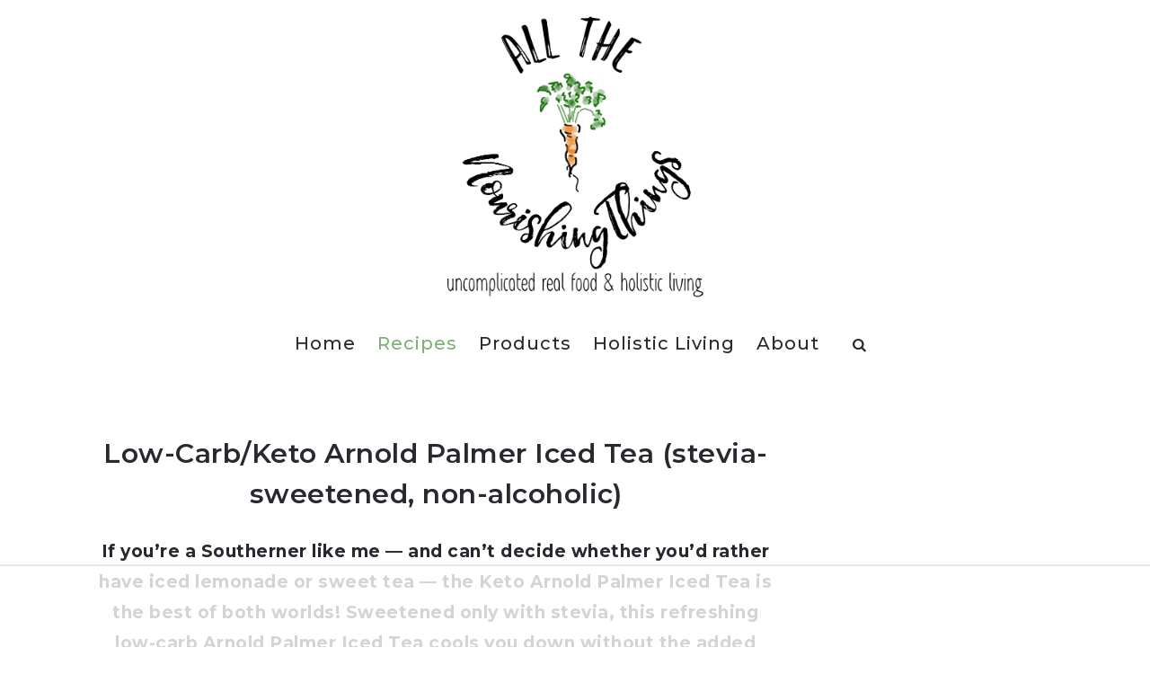

--- FILE ---
content_type: text/html; charset=UTF-8
request_url: https://allthenourishingthings.com/stevia-sweetened-arnold-palmer/
body_size: 56826
content:
<!DOCTYPE html><html lang="en-US" xmlns:svg="http://www.w3.org/2000/svg"> <head><!-- <script type="text/javascript">
window.ga=window.ga||function(){(ga.q=ga.q||[]).push(arguments)};ga.l=+new Date;ga('create', 'UA-56980586-2', 'auto');ga('require', 'linkid');ga('send', 'pageview');
var trackOutboundLink = function(url) {ga("send", "event", "Outbound Traffic", "Click", url, {'transport': 'beacon'
});};var trackInboundLink = function(url) {ga("send", "event", "Inner Traffic", "Click", url, {'transport': 'beacon'
});};
</script><script async src='https://www.google-analytics.com/analytics.js'></script> --><script>(function(w,d,s,l,i){w[l]=w[l]||[];w[l].push({'gtm.start':
new Date().getTime(),event:'gtm.js'});var f=d.getElementsByTagName(s)[0],j=d.createElement(s),dl=l!='dataLayer'?'&l='+l:'';j.async=true;j.src=
'https://www.googletagmanager.com/gtm.js?id='+i+dl;f.parentNode.insertBefore(j,f);
})(window,document,'script','dataLayer','GTM-5PXCJFX');</script> <meta http-equiv="Content-Type" content="text/html; charset=UTF-8" /> <link rel="profile" href="http://gmpg.org/xfn/11"><link rel="pingback" href="https://allthenourishingthings.com/xmlrpc.php"><style type="text/css">#contentBar{position:relative;top:0;left:0;width:100%;background-color:#e37910;color:#fff;font-family:Helvetica,Arial,Sans-Serif;font-size:20px;padding:10px 5px 10px 5px;vertical-align:middle;z-index:9999}</style><style type="text/css">.article-home-title{max-width:none}.container-home-inn{width:900px}.div-home-table{display:table;width:100%; max-width:1120px;margin:0 auto;margin-bottom:30px;text-align:center}@media only screen and (max-width:500px){.div-home-table{display:none}#home-divider{display:none}#wpd-bubble-wrapper{display:none}}.div-home-table-row{display:table-row;width:100%;clear:both}.div-home-table-col{position:relative;float:left;display:table-column;width:25%;height:450px;text-align:center;padding-top:20px;box-shadow:0 1px 1px 0 rgba(0,0,0,0.2),0 1px 2px 0 rgba(0,0,0,0.19)}.product-home-main{display:none}.product-home-alt{position:relative}.discount-home-container{position:absolute;bottom:70px;margin:0 auto;left:0;right:0;font-size:16px;text-transform:uppercase;padding:3px;border:#000 1px solid;width:90%;margin:0 auto}.discount-home-code{padding:2px;font-weight:bold;border:#82B079 2px dashed}@media only screen and (max-width:888px){.div-home-table-col{width:50%}.product-home-alt img{position:relative;max-height:300px;width:auto}}@media only screen and (max-width:666px){.div-home-table-col{width:100%}.product-home-alt img{position:relative;max-height:300px;width:auto}}.name-home-container{position:absolute;bottom:20px;margin:0 auto;left:0;right:0;background:#82B079;text-align:center;font-weight:bold;color:#fff;border-radius:3px;padding:5px;width:90%}.name-home-container a{padding-left:none;padding-right:none;padding:10px;font-size:16px;color:#fff}.name-home-container a:hover{padding-left:none;padding-right:none;padding:10px;font-size:16px;color:#fff;text-decoration:underline}.products-home-menu{background:#82B079;padding:3px;margin:5px;font-size:16px;color:#fff}.products-home-menu:hover{text-decoration:underline;color:#fff}#disclaimer_home{display:block;margin-bottom:18px;padding:20px 10px;background:#82B079;text-align:center;font-size:16px;font-weight:bold;color:#fff}.ad-note-home{display:none;color:#ffcc4d}.select-home-css{display:block;font-size:16px;font-family:sans-serif;font-weight:700;color:#444;height:auto;line-height:1.3;padding:.6em 1.4em .5em .8em;width:100%;max-width:100%;box-sizing:border-box;margin:0;border:1px solid #aaa;box-shadow:0 1px 0 1px rgba(0,0,0,.04);border-radius:.5em;-moz-appearance:none;-webkit-appearance:none;appearance:none;background-color:#fff;background-image:url('data:image/svg+xml;charset=US-ASCII,%3Csvg%20xmlns%3D%22http%3A%2F%2Fwww.w3.org%2F2000%2Fsvg%22%20width%3D%22292.4%22%20height%3D%22292.4%22%3E%3Cpath%20fill%3D%22%23007CB2%22%20d%3D%22M287%2069.4a17.6%2017.6%200%200%200-13-5.4H18.4c-5%200-9.3%201.8-12.9%205.4A17.6%2017.6%200%200%200%200%2082.2c0%205%201.8%209.3%205.4%2012.9l128%20127.9c3.6%203.6%207.8%205.4%2012.8%205.4s9.2-1.8%2012.8-5.4L287%2095c3.5-3.5%205.4-7.8%205.4-12.8%200-5-1.9-9.2-5.5-12.8z%22%2F%3E%3C%2Fsvg%3E'),linear-gradient(to bottom,#ffffff 0%,#e5e5e5 100%);background-repeat:no-repeat,repeat;background-position:right .7em top 50%,0 0;background-size:.65em auto,100%}.select-home-css::-ms-expand{display:none}.select-home-css:hover{border-color:#888}.select-home-css:focus{border-color:#aaa;box-shadow:0 0 1px 3px rgba(59,153,252,.7);box-shadow:0 0 0 3px -moz-mac-focusring;color:#222;outline:none}.select-home-css option{font-weight:normal}*[dir="rtl"] .select-home-css,:root:lang(ar) .select-home-css,:root:lang(iw) .select-home-css{background-position:left .7em top 50%,0 0;padding:.6em .8em .5em 1.4em}.select-home-css:disabled,.select-home-css[aria-disabled=true]{color:graytext;background-image:url('data:image/svg+xml;charset=US-ASCII,%3Csvg%20xmlns%3D%22http%3A%2F%2Fwww.w3.org%2F2000%2Fsvg%22%20width%3D%22292.4%22%20height%3D%22292.4%22%3E%3Cpath%20fill%3D%22graytext%22%20d%3D%22M287%2069.4a17.6%2017.6%200%200%200-13-5.4H18.4c-5%200-9.3%201.8-12.9%205.4A17.6%2017.6%200%200%200%200%2082.2c0%205%201.8%209.3%205.4%2012.9l128%20127.9c3.6%203.6%207.8%205.4%2012.8%205.4s9.2-1.8%2012.8-5.4L287%2095c3.5-3.5%205.4-7.8%205.4-12.8%200-5-1.9-9.2-5.5-12.8z%22%2F%3E%3C%2Fsvg%3E'),linear-gradient(to bottom,#ffffff 0%,#e5e5e5 100%)}.select-home-css:disabled:hover,.select-home-css[aria-disabled=true]{border-color:#aaa}</style> <meta name="viewport" content="width=device-width, initial-scale=1, maximum-scale=1"> <link rel="shortcut icon" href="https://allthenourishingthings.com/wp-content/uploads/2020/01/apple-icon-precomposed.png"> <link rel="apple-touch-icon-precomposed" href="https://allthenourishingthings.com/wp-content/uploads/2020/01/apple-icon-precomposed.png"> <script data-no-optimize="1" data-cfasync="false">!function(){"use strict";function e(e){const t=e.match(/((?=([a-z0-9._!#$%+^&*()[\]<>-]+))\2@[a-z0-9._-]+\.[a-z0-9._-]+)/gi);return t?t[0]:""}function t(t){return e(a(t.toLowerCase()))}function a(e){return e.replace(/\s/g,"")}async function n(e){const t={sha256Hash:"",sha1Hash:""};if(!("msCrypto"in window)&&"https:"===location.protocol&&"crypto"in window&&"TextEncoder"in window){const a=(new TextEncoder).encode(e),[n,c]=await Promise.all([s("SHA-256",a),s("SHA-1",a)]);t.sha256Hash=n,t.sha1Hash=c}return t}async function s(e,t){const a=await crypto.subtle.digest(e,t);return Array.from(new Uint8Array(a)).map(e=>("00"+e.toString(16)).slice(-2)).join("")}function c(e){let t=!0;return Object.keys(e).forEach(a=>{0===e[a].length&&(t=!1)}),t}function i(e,t,a){e.splice(t,1);const n="?"+e.join("&")+a.hash;history.replaceState(null,"",n)}var o={checkEmail:e,validateEmail:t,trimInput:a,hashEmail:n,hasHashes:c,removeEmailAndReplaceHistory:i,detectEmails:async function(){const e=new URL(window.location.href),a=Array.from(e.searchParams.entries()).map(e=>`${e[0]}=${e[1]}`);let s,o;const r=["adt_eih","sh_kit"];if(a.forEach((e,t)=>{const a=decodeURIComponent(e),[n,c]=a.split("=");if("adt_ei"===n&&(s={value:c,index:t,emsrc:"url"}),r.includes(n)){o={value:c,index:t,emsrc:"sh_kit"===n?"urlhck":"urlh"}}}),s)t(s.value)&&n(s.value).then(e=>{if(c(e)){const t={value:e,created:Date.now()};localStorage.setItem("adt_ei",JSON.stringify(t)),localStorage.setItem("adt_emsrc",s.emsrc)}});else if(o){const e={value:{sha256Hash:o.value,sha1Hash:""},created:Date.now()};localStorage.setItem("adt_ei",JSON.stringify(e)),localStorage.setItem("adt_emsrc",o.emsrc)}s&&i(a,s.index,e),o&&i(a,o.index,e)},cb:"adthrive"};const{detectEmails:r,cb:l}=o;r()}();</script><meta name='robots' content='index, follow, max-image-preview:large, max-snippet:-1, max-video-preview:-1' /><style data-no-optimize="1" data-cfasync="false">.adthrive-ad{margin-top:10px;margin-bottom:10px;text-align:center;overflow-x:visible;clear:both;line-height:0}.adthrive-device-desktop .adthrive-recipe,.adthrive-device-tablet .adthrive-recipe{float:right;clear:right;margin:10px 0 10px 10px}body.adthrive-device-desktop{overflow:unset!important}.adthrive-sidebar.adthrive-stuck{margin-top:85px}.adthrive-sticky-sidebar > div{top:85px!important}</style><script data-no-optimize="1" data-cfasync="false">window.adthriveCLS = {enabledLocations: ['Content', 'Recipe'],injectedSlots: [],injectedFromPlugin: true,branch: 'c228289',bucket: 'prod',};window.adthriveCLS.siteAds = {"betaTester":false,"targeting":[{"value":"60e492c991f70ccc17a4f8c2","key":"siteId"},{"value":"6233884d457b2e708892e120","key":"organizationId"},{"value":"All The Nourishing Things","key":"siteName"},{"value":"AdThrive Edge","key":"service"},{"value":"on","key":"bidding"},{"value":["Food","Clean Eating"],"key":"verticals"}],"siteUrl":"https://allthenourishingthings.com","siteId":"60e492c991f70ccc17a4f8c2","siteName":"All The Nourishing Things","breakpoints":{"tablet":768,"desktop":1024},"cloudflare":null,"adUnits":[{"sequence":1,"targeting":[{"value":["Sidebar"],"key":"location"}],"devices":["desktop"],"name":"Sidebar_1","sticky":false,"location":"Sidebar","dynamic":{"pageSelector":"","spacing":0,"max":1,"lazyMax":null,"enable":true,"lazy":false,"elementSelector":".sidebar_widget > *","skip":0,"classNames":[],"position":"beforebegin","every":1,"enabled":true},"stickyOverlapSelector":"","adSizes":[[300,250],[250,250],[300,600],[120,240],[160,600],[300,1050],[336,280],[320,50],[320,100],[1,1],[300,420],[300,50]],"priority":299,"autosize":true},{"sequence":9,"targeting":[{"value":["Sidebar"],"key":"location"},{"value":true,"key":"sticky"}],"devices":["desktop"],"name":"Sidebar_9","sticky":true,"location":"Sidebar","dynamic":{"pageSelector":"","spacing":0,"max":1,"lazyMax":null,"enable":true,"lazy":false,"elementSelector":"#sidebar-widget","skip":0,"classNames":[],"position":"beforeend","every":1,"enabled":true},"stickyOverlapSelector":"#footer","adSizes":[[300,250],[250,250],[300,600],[120,240],[160,600],[300,1050],[336,280],[320,50],[320,100],[1,1],[300,420],[300,50]],"priority":291,"autosize":true},{"sequence":null,"targeting":[{"value":["Content"],"key":"location"}],"devices":["desktop","tablet","phone"],"name":"Content","sticky":false,"location":"Content","dynamic":{"pageSelector":"body.home","spacing":0,"max":3,"lazyMax":null,"enable":true,"lazy":false,"elementSelector":".blog-list > section","skip":1,"classNames":[],"position":"afterend","every":1,"enabled":true},"stickyOverlapSelector":"","adSizes":[[120,240],[250,250],[300,250],[320,50],[320,100],[336,280],[468,60],[728,90],[970,90],[1,1],[300,300],[552,334],[300,50],[728,250],[970,250],[1,2]],"priority":199,"autosize":true},{"sequence":null,"targeting":[{"value":["Content"],"key":"location"}],"devices":["desktop"],"name":"Content","sticky":false,"location":"Content","dynamic":{"pageSelector":"body.single, body.page:not(.home)","spacing":0.85,"max":4,"lazyMax":95,"enable":true,"lazy":true,"elementSelector":"#content_wrap .container-inn > p","skip":3,"classNames":[],"position":"afterend","every":1,"enabled":true},"stickyOverlapSelector":"","adSizes":[[120,240],[250,250],[300,250],[320,50],[320,100],[336,280],[468,60],[728,90],[970,90],[1,1],[300,300],[552,334],[300,50],[728,250],[970,250],[1,2]],"priority":199,"autosize":true},{"sequence":null,"targeting":[{"value":["Content"],"key":"location"}],"devices":["tablet"],"name":"Content","sticky":false,"location":"Content","dynamic":{"pageSelector":"body.single, body.page:not(.home)","spacing":0.7,"max":6,"lazyMax":93,"enable":true,"lazy":true,"elementSelector":"#content_wrap .container-inn > p","skip":4,"classNames":[],"position":"afterend","every":1,"enabled":true},"stickyOverlapSelector":"","adSizes":[[120,240],[250,250],[300,250],[320,50],[320,100],[336,280],[468,60],[728,90],[970,90],[1,1],[300,300],[552,334],[300,50],[728,250],[970,250],[1,2]],"priority":199,"autosize":true},{"sequence":null,"targeting":[{"value":["Content"],"key":"location"}],"devices":["phone"],"name":"Content","sticky":false,"location":"Content","dynamic":{"pageSelector":"body.single, body.page:not(.home)","spacing":0.85,"max":6,"lazyMax":93,"enable":true,"lazy":true,"elementSelector":"#content_wrap .container-inn > p","skip":4,"classNames":[],"position":"afterend","every":1,"enabled":true},"stickyOverlapSelector":"","adSizes":[[120,240],[250,250],[300,250],[320,50],[320,100],[336,280],[468,60],[728,90],[970,90],[1,1],[300,300],[552,334],[300,50],[728,250],[970,250],[1,2]],"priority":199,"autosize":true},{"sequence":null,"targeting":[{"value":["Content"],"key":"location"}],"devices":["desktop","tablet","phone"],"name":"Content","sticky":false,"location":"Content","dynamic":{"pageSelector":"body.archive","spacing":0,"max":6,"lazyMax":null,"enable":true,"lazy":false,"elementSelector":".archive-list > section","skip":1,"classNames":[],"position":"afterend","every":2,"enabled":true},"stickyOverlapSelector":"","adSizes":[[120,240],[250,250],[300,250],[320,50],[320,100],[336,280],[468,60],[728,90],[970,90],[1,1],[300,300],[552,334],[300,50],[728,250],[970,250],[1,2]],"priority":199,"autosize":true},{"sequence":1,"targeting":[{"value":["Recipe"],"key":"location"}],"devices":["desktop","tablet"],"name":"Recipe_1","sticky":false,"location":"Recipe","dynamic":{"pageSelector":"","spacing":0.6,"max":3,"lazyMax":2,"enable":true,"lazy":true,"elementSelector":".wprm-recipe-ingredients-container li, .wprm-recipe-instructions-container li","skip":0,"classNames":[],"position":"beforebegin","every":1,"enabled":true},"stickyOverlapSelector":"","adSizes":[[120,240],[250,250],[300,250],[320,50],[320,100],[1,1],[300,50],[1,2],[320,300],[300,390]],"priority":-101,"autosize":true},{"sequence":5,"targeting":[{"value":["Recipe"],"key":"location"}],"devices":["phone"],"name":"Recipe_5","sticky":false,"location":"Recipe","dynamic":{"pageSelector":"","spacing":0,"max":1,"lazyMax":null,"enable":true,"lazy":false,"elementSelector":".wprm-recipe-ingredients-container","skip":0,"classNames":[],"position":"beforebegin","every":1,"enabled":true},"stickyOverlapSelector":"","adSizes":[[120,240],[250,250],[300,250],[320,50],[320,100],[1,1],[300,50],[1,2],[320,300],[300,390]],"priority":-105,"autosize":true},{"sequence":1,"targeting":[{"value":["Recipe"],"key":"location"}],"devices":["phone"],"name":"Recipe_1","sticky":false,"location":"Recipe","dynamic":{"pageSelector":"","spacing":0.7,"max":2,"lazyMax":2,"enable":true,"lazy":true,"elementSelector":".wprm-recipe-ingredients-container, .wprm-recipe-instructions-container li","skip":0,"classNames":[],"position":"afterend","every":1,"enabled":true},"stickyOverlapSelector":"","adSizes":[[120,240],[250,250],[300,250],[320,50],[320,100],[1,1],[300,50],[1,2],[320,300],[300,390]],"priority":-101,"autosize":true},{"sequence":1,"targeting":[{"value":["Below Post"],"key":"location"}],"devices":["desktop","tablet","phone"],"name":"Below_Post_1","sticky":false,"location":"Below Post","dynamic":{"pageSelector":"","spacing":0,"max":0,"lazyMax":1,"enable":true,"lazy":true,"elementSelector":".comments-area","skip":0,"classNames":[],"position":"afterbegin","every":1,"enabled":true},"stickyOverlapSelector":"","adSizes":[[120,240],[250,250],[300,250],[320,50],[320,100],[336,280],[468,60],[728,90],[1,1]],"priority":99,"autosize":true},{"sequence":2,"targeting":[{"value":["Below Post"],"key":"location"}],"devices":["desktop","tablet","phone"],"name":"Below_Post_2","sticky":false,"location":"Below Post","dynamic":{"pageSelector":"","spacing":1.5,"max":0,"lazyMax":4,"enable":true,"lazy":true,"elementSelector":".wpd-comment","skip":4,"classNames":[],"position":"afterend","every":1,"enabled":true},"stickyOverlapSelector":"","adSizes":[[120,240],[250,250],[300,250],[320,50],[320,100],[336,280],[468,60],[728,90],[1,1]],"priority":98,"autosize":true},{"sequence":null,"targeting":[{"value":["Footer"],"key":"location"},{"value":true,"key":"sticky"}],"devices":["desktop","tablet","phone"],"name":"Footer","sticky":true,"location":"Footer","dynamic":{"pageSelector":"","spacing":0,"max":1,"lazyMax":null,"enable":true,"lazy":false,"elementSelector":"body","skip":0,"classNames":[],"position":"beforeend","every":1,"enabled":true},"stickyOverlapSelector":"","adSizes":[[320,50],[320,100],[728,90],[970,90],[468,60],[1,1],[300,50]],"priority":-1,"autosize":true}],"adDensityLayout":{"mobile":{"adDensity":0.24,"onePerViewport":false},"pageOverrides":[],"desktop":{"adDensity":0.2,"onePerViewport":false}},"adDensityEnabled":true,"siteExperiments":[],"adTypes":{"sponsorTileDesktop":true,"interscrollerDesktop":true,"nativeBelowPostDesktop":true,"miniscroller":true,"largeFormatsMobile":true,"nativeMobileContent":true,"inRecipeRecommendationMobile":true,"nativeMobileRecipe":true,"sponsorTileMobile":true,"expandableCatalogAdsMobile":true,"frameAdsMobile":true,"outstreamMobile":true,"nativeHeaderMobile":true,"frameAdsDesktop":true,"inRecipeRecommendationDesktop":true,"expandableFooterDesktop":true,"nativeDesktopContent":true,"outstreamDesktop":true,"animatedFooter":true,"skylineHeader":false,"expandableFooter":true,"nativeDesktopSidebar":true,"videoFootersMobile":true,"videoFootersDesktop":true,"interscroller":true,"nativeDesktopRecipe":true,"nativeHeaderDesktop":true,"nativeBelowPostMobile":true,"expandableCatalogAdsDesktop":true,"largeFormatsDesktop":true},"adOptions":{"theTradeDesk":true,"rtbhouse":true,"undertone":true,"sidebarConfig":{"dynamicStickySidebar":{"minHeight":1800,"enabled":true,"blockedSelectors":[]}},"footerCloseButton":false,"teads":true,"seedtag":true,"pmp":true,"thirtyThreeAcross":true,"sharethrough":true,"optimizeVideoPlayersForEarnings":true,"removeVideoTitleWrapper":true,"pubMatic":true,"infiniteScroll":false,"longerVideoAdPod":true,"yahoossp":true,"spa":false,"stickyContainerConfig":{"recipeDesktop":{"minHeight":null,"enabled":false},"blockedSelectors":[],"stickyHeaderSelectors":[],"content":{"minHeight":null,"enabled":false},"recipeMobile":{"minHeight":null,"enabled":false}},"sonobi":true,"gatedPrint":{"siteEmailServiceProviderId":null,"defaultOptIn":false,"enabled":false,"newsletterPromptEnabled":false},"yieldmo":true,"footerSelector":"","amazonUAM":true,"gamMCMEnabled":true,"gamMCMChildNetworkCode":"22497388868","stickyContainerAds":false,"rubicon":true,"conversant":true,"openx":true,"customCreativeEnabled":true,"mobileHeaderHeight":1,"secColor":"#000000","unruly":true,"mediaGrid":true,"bRealTime":true,"adInViewTime":null,"gumgum":true,"comscoreFooter":true,"desktopInterstitial":true,"amx":true,"footerCloseButtonDesktop":false,"ozone":true,"isAutoOptimized":true,"adform":true,"comscoreTAL":true,"targetaff":false,"bgColor":"#FFFFFF","advancePlaylistOptions":{"playlistPlayer":{"enabled":true},"relatedPlayer":{"enabled":true,"applyToFirst":true}},"kargo":true,"liveRampATS":true,"footerCloseButtonMobile":false,"interstitialBlockedPageSelectors":"","prioritizeShorterVideoAds":true,"allowSmallerAdSizes":true,"comscore":"Food","blis":true,"wakeLock":{"desktopEnabled":true,"mobileValue":15,"mobileEnabled":true,"desktopValue":30},"mobileInterstitial":true,"tripleLift":true,"sensitiveCategories":["alc","ast","cbd","conl","cosm","dat","drg","gamc","gamv","pol","rel","sst","ssr","srh","ske","tob","wtl"],"liveRamp":true,"mobileInterstitialBlockedPageSelectors":"","adthriveEmailIdentity":true,"criteo":true,"nativo":true,"infiniteScrollOptions":{"selector":"","heightThreshold":0},"siteAttributes":{"mobileHeaderSelectors":[],"desktopHeaderSelectors":[]},"dynamicContentSlotLazyLoading":true,"clsOptimizedAds":true,"ogury":true,"verticals":["Food","Clean Eating"],"inImage":false,"stackadapt":true,"usCMP":{"enabled":false,"regions":[]},"advancePlaylist":true,"medianet":true,"delayLoading":true,"inImageZone":null,"appNexus":true,"rise":true,"liveRampId":"","infiniteScrollRefresh":false,"indexExchange":true},"thirdPartySiteConfig":{"partners":{"discounts":[]}},"featureRollouts":{"erp":{"featureRolloutId":19,"data":null,"enabled":false}},"videoPlayers":{"contextual":{"autoplayCollapsibleEnabled":true,"overrideEmbedLocation":true,"defaultPlayerType":"static"},"videoEmbed":"wordpress","footerSelector":"#footer","contentSpecificPlaylists":[],"players":[{"pageSelector":"","devices":["desktop"],"description":"","elementSelector":"#content_wrap .container-inn > p","skip":0,"id":4074813,"position":"afterend","title":"Sticky related player - desktop","type":"stickyRelated","enabled":true,"playerId":"RQgXL3yc"},{"devices":["desktop","mobile"],"description":"","id":4074812,"title":"Stationary related player - desktop and mobile","type":"stationaryRelated","enabled":true,"playerId":"RQgXL3yc"},{"playlistId":"","pageSelector":"","devices":["mobile"],"mobileLocation":"top-center","description":"","skip":0,"title":"Sticky related player - mobile","type":"stickyRelated","enabled":true,"elementSelector":"#content_wrap .container-inn > p","id":4074814,"position":"afterend","saveVideoCloseState":false,"shuffle":false,"playerId":"RQgXL3yc"},{"playlistId":"D6rFv3RX","pageSelector":"body.single","devices":["desktop"],"description":"","skip":2,"title":"MY LATEST VIDEOS","type":"stickyPlaylist","enabled":true,"footerSelector":"#footer","elementSelector":"#content_wrap .container-inn > p","id":4074815,"position":"afterend","saveVideoCloseState":false,"shuffle":true,"playerId":"ShFsJAlD"},{"playlistId":"D6rFv3RX","pageSelector":"body.single","devices":["mobile"],"mobileLocation":"top-center","description":"","skip":2,"title":"MY LATEST VIDEOS","type":"stickyPlaylist","enabled":true,"footerSelector":"#footer","elementSelector":"#content_wrap .container-inn > p","id":4074816,"position":"afterend","saveVideoCloseState":false,"shuffle":true,"playerId":"ShFsJAlD"}],"partners":{"theTradeDesk":true,"unruly":true,"mediaGrid":true,"undertone":true,"gumgum":true,"seedtag":true,"amx":true,"ozone":true,"adform":true,"pmp":true,"kargo":true,"connatix":true,"stickyOutstream":{"desktop":{"enabled":true},"blockedPageSelectors":"","mobileLocation":"bottom-left","allowOnHomepage":true,"mobile":{"enabled":true},"saveVideoCloseState":false,"mobileHeaderSelector":"","allowForPageWithStickyPlayer":{"enabled":true}},"sharethrough":true,"blis":true,"tripleLift":true,"pubMatic":true,"criteo":true,"yahoossp":true,"nativo":true,"stackadapt":true,"yieldmo":true,"amazonUAM":true,"medianet":true,"rubicon":true,"appNexus":true,"rise":true,"openx":true,"indexExchange":true}}};</script><script data-no-optimize="1" data-cfasync="false">(function(w, d) {w.adthrive = w.adthrive || {};w.adthrive.cmd = w.adthrive.cmd || [];w.adthrive.plugin = 'adthrive-ads-3.7.1';w.adthrive.host = 'ads.adthrive.com';w.adthrive.integration = 'plugin';var commitParam = (w.adthriveCLS && w.adthriveCLS.bucket !== 'prod' && w.adthriveCLS.branch) ? '&commit=' + w.adthriveCLS.branch : '';var s = d.createElement('script');s.async = true;s.referrerpolicy='no-referrer-when-downgrade';s.src = 'https://' + w.adthrive.host + '/sites/60e492c991f70ccc17a4f8c2/ads.min.js?referrer=' + w.encodeURIComponent(w.location.href) + commitParam + '&cb=' + (Math.floor(Math.random() * 100) + 1) + '';
var n = d.getElementsByTagName('script')[0];n.parentNode.insertBefore(s, n);})(window, document);</script><link rel="dns-prefetch" href="https://ads.adthrive.com/"><link rel="preconnect" href="https://ads.adthrive.com/"><link rel="preconnect" href="https://ads.adthrive.com/" crossorigin><meta name="google-site-verification" content="bHF85Dfa3jMeElISZHC019QZHt68M092__ZeQeLJurY" /><title>Low-Carb/Keto Arnold Palmer Iced Tea (stevia-sweetened, non-alcoholic)</title><meta name="description" content="Sweetened only with stevia, this refreshing low-carb/keto Arnold Palmer cools you down without the added sugar or carbs! It&#039;s non-alcoholic too!" /><link rel="canonical" href="https://allthenourishingthings.com/stevia-sweetened-arnold-palmer/" /><meta property="og:locale" content="en_US" /><meta property="og:type" content="recipe" /><meta property="og:title" content="Low-Carb/Keto Arnold Palmer Iced Tea (stevia-sweetened, non-alcoholic)" /><meta property="og:description" content="If you&#039;re a Southerner like me -- and can&#039;t decide whether you&#039;d rather have iced lemonade or sweet tea -- the Keto Arnold Palmer Iced Tea is the best of both worlds! Sweetened only with stevia, this refreshing low-carb Arnold Palmer Iced Tea cools you down without the added sugar or carbs!" /><meta property="og:url" content="https://allthenourishingthings.com/stevia-sweetened-arnold-palmer/" /><meta property="og:site_name" content="All The Nourishing Things" /><meta property="article:publisher" content="https://www.facebook.com/allthenourishingthings/" /><meta property="article:published_time" content="2017-07-01T12:00:48+00:00" /><meta property="article:modified_time" content="2019-04-07T19:48:50+00:00" /><meta property="og:image" content="https://i0.wp.com/allthenourishingthings.com/wp-content/uploads/2017/07/Keto-Arnold-Palmer-Stevia-FB.jpg?fit=946%2C630&ssl=1" /><meta property="og:image:width" content="946" /><meta property="og:image:height" content="630" /><meta property="og:image:type" content="image/jpeg" /><meta name="author" content="Rebecca Hansen" /><meta name="twitter:label1" content="Written by" /><meta name="twitter:data1" content="Rebecca Hansen" /><meta name="twitter:label2" content="Est. reading time" /><meta name="twitter:data2" content="4 minutes" /><script type="application/ld+json" class="yoast-schema-graph">{"@context":"https://schema.org","@graph":[{"@type":"WebPage","@id":"https://allthenourishingthings.com/stevia-sweetened-arnold-palmer/","url":"https://allthenourishingthings.com/stevia-sweetened-arnold-palmer/","name":"Low-Carb/Keto Arnold Palmer Iced Tea (stevia-sweetened, non-alcoholic)","isPartOf":{"@id":"https://allthenourishingthings.com/#website"},"primaryImageOfPage":{"@id":"https://allthenourishingthings.com/stevia-sweetened-arnold-palmer/#primaryimage"},"image":{"@id":"https://allthenourishingthings.com/stevia-sweetened-arnold-palmer/#primaryimage"},"thumbnailUrl":"https://i0.wp.com/allthenourishingthings.com/wp-content/uploads/2017/07/Keto-Arnold-Palmer-Stevia-2.jpg?fit=800%2C1117&ssl=1","datePublished":"2017-07-01T12:00:48+00:00","dateModified":"2019-04-07T19:48:50+00:00","author":{"@id":"https://allthenourishingthings.com/#/schema/person/19f6011cd947e92b0ae8937c7cf6d4f8"},"description":"Sweetened only with stevia, this refreshing low-carb/keto Arnold Palmer cools you down without the added sugar or carbs! It's non-alcoholic too!","breadcrumb":{"@id":"https://allthenourishingthings.com/stevia-sweetened-arnold-palmer/#breadcrumb"},"inLanguage":"en-US","potentialAction":[{"@type":"ReadAction","target":["https://allthenourishingthings.com/stevia-sweetened-arnold-palmer/"]}]},{"@type":"ImageObject","inLanguage":"en-US","@id":"https://allthenourishingthings.com/stevia-sweetened-arnold-palmer/#primaryimage","url":"https://i0.wp.com/allthenourishingthings.com/wp-content/uploads/2017/07/Keto-Arnold-Palmer-Stevia-2.jpg?fit=800%2C1117&ssl=1","contentUrl":"https://i0.wp.com/allthenourishingthings.com/wp-content/uploads/2017/07/Keto-Arnold-Palmer-Stevia-2.jpg?fit=800%2C1117&ssl=1","width":800,"height":1117,"caption":"2 glasses of keto/low-carb arnold palmer iced tea garnished with lemon slices"},{"@type":"BreadcrumbList","@id":"https://allthenourishingthings.com/stevia-sweetened-arnold-palmer/#breadcrumb","itemListElement":[{"@type":"ListItem","position":1,"name":"Home","item":"https://allthenourishingthings.com/"},{"@type":"ListItem","position":2,"name":"Carousel","item":"https://allthenourishingthings.com/carousel/"},{"@type":"ListItem","position":3,"name":"Low-Carb/Keto Arnold Palmer Iced Tea (stevia-sweetened, non-alcoholic)"}]},{"@type":"WebSite","@id":"https://allthenourishingthings.com/#website","url":"https://allthenourishingthings.com/","name":"All The Nourishing Things","description":"by Today In Dietzville","potentialAction":[{"@type":"SearchAction","target":{"@type":"EntryPoint","urlTemplate":"https://allthenourishingthings.com/?s={search_term_string}"},"query-input":"required name=search_term_string"}],"inLanguage":"en-US"},{"@type":"Person","@id":"https://allthenourishingthings.com/#/schema/person/19f6011cd947e92b0ae8937c7cf6d4f8","name":"Rebecca Hansen","image":{"@type":"ImageObject","inLanguage":"en-US","@id":"https://allthenourishingthings.com/#/schema/person/image/","url":"https://secure.gravatar.com/avatar/144306e20abc2d4e01d792b3ad0d68b1?s=96&d=mm&r=r","contentUrl":"https://secure.gravatar.com/avatar/144306e20abc2d4e01d792b3ad0d68b1?s=96&d=mm&r=r","caption":"Rebecca Hansen"},"url":"https://allthenourishingthings.com/author/rebecca-hansen/"},{"@type":"Recipe","name":"Low-Carb/Keto Arnold Palmer Iced Tea (stevia-sweetened, non-alcoholic)","author":{"@type":"Person","name":"Lindsey Dietz"},"description":"If you're a Southerner like me -- and can't decide whether you'd rather have iced lemonade or sweet tea -- the Keto Arnold Palmer Iced Tea is the best of both worlds! Sweetened only with stevia, this refreshing low-carb Arnold Palmer cools you down without the added sugar or carbs!","datePublished":"2017-07-01T07:00:48+00:00","image":["https://i0.wp.com/allthenourishingthings.com/wp-content/uploads/2017/07/Keto-Arnold-Palmer-Stevia-3.jpg?fit=800%2C1200&ssl=1","https://i0.wp.com/allthenourishingthings.com/wp-content/uploads/2017/07/Keto-Arnold-Palmer-Stevia-3.jpg?resize=500%2C500&ssl=1","https://i0.wp.com/allthenourishingthings.com/wp-content/uploads/2017/07/Keto-Arnold-Palmer-Stevia-3.jpg?resize=500%2C375&ssl=1","https://i0.wp.com/allthenourishingthings.com/wp-content/uploads/2017/07/Keto-Arnold-Palmer-Stevia-3.jpg?resize=480%2C270&ssl=1"],"recipeYield":["8","8 servings"],"prepTime":"PT10M","totalTime":"PT10M","recipeIngredient":["4  or 5 organic black tea bags ","1 cup lemon juice (fresh or bottled + 6 cups filtered water)","3 cups filtered water","1/4 teaspoon stevia extract powder"],"recipeInstructions":[{"@type":"HowToStep","text":"Steep the black tea bags in 4 cups of boiled filtered water.","name":"Steep the black tea bags in 4 cups of boiled filtered water.","url":"https://allthenourishingthings.com/stevia-sweetened-arnold-palmer/#wprm-recipe-6342-step-0-0"},{"@type":"HowToStep","text":"While the tea steeps, combine the lemon juice, stevia, and 7 cups of filtered water. Set aside.","name":"While the tea steeps, combine the lemon juice, stevia, and 7 cups of filtered water. Set aside.","url":"https://allthenourishingthings.com/stevia-sweetened-arnold-palmer/#wprm-recipe-6342-step-0-1"},{"@type":"HowToStep","text":"Discard the tea bags. Add remaining 3 cups filtered water to the tea.","name":"Discard the tea bags. Add remaining 3 cups filtered water to the tea.","url":"https://allthenourishingthings.com/stevia-sweetened-arnold-palmer/#wprm-recipe-6342-step-0-2"},{"@type":"HowToStep","text":"Now, you have 7 cups of brewed tea and 7 cups of lemonade.","name":"Now, you have 7 cups of brewed tea and 7 cups of lemonade.","url":"https://allthenourishingthings.com/stevia-sweetened-arnold-palmer/#wprm-recipe-6342-step-0-3"},{"@type":"HowToStep","text":"Combine both if you need drinks for a crowd. Or, for single servings, mix 1/2 cup brewed tea and 1/2 cup lemonade.","name":"Combine both if you need drinks for a crowd. Or, for single servings, mix 1/2 cup brewed tea and 1/2 cup lemonade.","url":"https://allthenourishingthings.com/stevia-sweetened-arnold-palmer/#wprm-recipe-6342-step-0-4"},{"@type":"HowToStep","text":"Serve over ice with slices of lemon.","name":"Serve over ice with slices of lemon.","url":"https://allthenourishingthings.com/stevia-sweetened-arnold-palmer/#wprm-recipe-6342-step-0-5"}],"recipeCategory":["Drinks"],"recipeCuisine":["American"],"@id":"https://allthenourishingthings.com/stevia-sweetened-arnold-palmer/#recipe","isPartOf":{"@id":"https://allthenourishingthings.com/stevia-sweetened-arnold-palmer/"},"mainEntityOfPage":"https://allthenourishingthings.com/stevia-sweetened-arnold-palmer/"}]}</script><link rel='dns-prefetch' href='//a.omappapi.com' /><link rel='dns-prefetch' href='//fonts.googleapis.com' /><link rel='dns-prefetch' href='//v0.wordpress.com' /><link rel='dns-prefetch' href='//i0.wp.com' /><link rel="alternate" type="application/rss+xml" title="All The Nourishing Things &raquo; Feed" href="https://allthenourishingthings.com/feed/" /><link rel="alternate" type="application/rss+xml" title="All The Nourishing Things &raquo; Comments Feed" href="https://allthenourishingthings.com/comments/feed/" /><link rel="alternate" type="application/rss+xml" title="All The Nourishing Things &raquo; Low-Carb/Keto Arnold Palmer Iced Tea (stevia-sweetened, non-alcoholic) Comments Feed" href="https://allthenourishingthings.com/stevia-sweetened-arnold-palmer/feed/" /><script type="text/javascript">window._wpemojiSettings = {"baseUrl":"https:\/\/s.w.org\/images\/core\/emoji\/14.0.0\/72x72\/","ext":".png","svgUrl":"https:\/\/s.w.org\/images\/core\/emoji\/14.0.0\/svg\/","svgExt":".svg","source":{"concatemoji":"https:\/\/allthenourishingthings.com\/wp-includes\/js\/wp-emoji-release.min.js?ver=6.1.1"}};
!function(e,a,t){var n,r,o,i=a.createElement("canvas"),p=i.getContext&&i.getContext("2d");function s(e,t){var a=String.fromCharCode,e=(p.clearRect(0,0,i.width,i.height),p.fillText(a.apply(this,e),0,0),i.toDataURL());return p.clearRect(0,0,i.width,i.height),p.fillText(a.apply(this,t),0,0),e===i.toDataURL()}function c(e){var t=a.createElement("script");t.src=e,t.defer=t.type="text/javascript",a.getElementsByTagName("head")[0].appendChild(t)}for(o=Array("flag","emoji"),t.supports={everything:!0,everythingExceptFlag:!0},r=0;r<o.length;r++)t.supports[o[r]]=function(e){if(p&&p.fillText)switch(p.textBaseline="top",p.font="600 32px Arial",e){case"flag":return s([127987,65039,8205,9895,65039],[127987,65039,8203,9895,65039])?!1:!s([55356,56826,55356,56819],[55356,56826,8203,55356,56819])&&!s([55356,57332,56128,56423,56128,56418,56128,56421,56128,56430,56128,56423,56128,56447],[55356,57332,8203,56128,56423,8203,56128,56418,8203,56128,56421,8203,56128,56430,8203,56128,56423,8203,56128,56447]);case"emoji":return!s([129777,127995,8205,129778,127999],[129777,127995,8203,129778,127999])}return!1}(o[r]),t.supports.everything=t.supports.everything&&t.supports[o[r]],"flag"!==o[r]&&(t.supports.everythingExceptFlag=t.supports.everythingExceptFlag&&t.supports[o[r]]);t.supports.everythingExceptFlag=t.supports.everythingExceptFlag&&!t.supports.flag,t.DOMReady=!1,t.readyCallback=function(){t.DOMReady=!0},t.supports.everything||(n=function(){t.readyCallback()},a.addEventListener?(a.addEventListener("DOMContentLoaded",n,!1),e.addEventListener("load",n,!1)):(e.attachEvent("onload",n),a.attachEvent("onreadystatechange",function(){"complete"===a.readyState&&t.readyCallback()})),(e=t.source||{}).concatemoji?c(e.concatemoji):e.wpemoji&&e.twemoji&&(c(e.twemoji),c(e.wpemoji)))}(window,document,window._wpemojiSettings);</script><style type="text/css">img.wp-smiley,img.emoji{display:inline !important;border:none !important;box-shadow:none !important;height:1em !important;width:1em !important;margin:0 0.07em !important;vertical-align:-0.1em !important;background:none !important;padding:0 !important}</style><link rel='stylesheet' id='mediaelement-css' href='https://allthenourishingthings.com/wp-includes/js/mediaelement/mediaelementplayer-legacy.min.css?ver=4.2.17' type='text/css' media='all' /><link rel='stylesheet' id='wp-mediaelement-css' href='https://allthenourishingthings.com/wp-includes/js/mediaelement/wp-mediaelement.min.css?ver=6.1.1' type='text/css' media='all' /><link rel='stylesheet' id='wprm-template-css' href='https://allthenourishingthings.com/wp-content/plugins/wp-recipe-maker/templates/recipe/legacy/simple/simple.min.css?ver=9.5.1' type='text/css' media='all' /><link rel='stylesheet' id='wpdiscuz-frontend-css-css' href='https://allthenourishingthings.com/wp-content/plugins/wpdiscuz/themes/default/style.css?ver=7.6.27' type='text/css' media='all' /><style id='wpdiscuz-frontend-css-inline-css' type='text/css'> #wpdcom .wpd-blog-administrator .wpd-comment-label{color:#ffffff;background-color:#00B38F;border:none}#wpdcom .wpd-blog-administrator .wpd-comment-author,#wpdcom .wpd-blog-administrator .wpd-comment-author a{color:#00B38F}#wpdcom.wpd-layout-1 .wpd-comment .wpd-blog-administrator .wpd-avatar img{border-color:#00B38F}#wpdcom.wpd-layout-2 .wpd-comment.wpd-reply .wpd-comment-wrap.wpd-blog-administrator{border-left:3px solid #00B38F}#wpdcom.wpd-layout-2 .wpd-comment .wpd-blog-administrator .wpd-avatar img{border-bottom-color:#00B38F}#wpdcom.wpd-layout-3 .wpd-blog-administrator .wpd-comment-subheader{border-top:1px dashed #00B38F}#wpdcom.wpd-layout-3 .wpd-reply .wpd-blog-administrator .wpd-comment-right{border-left:1px solid #00B38F}#wpdcom .wpd-blog-editor .wpd-comment-label{color:#ffffff;background-color:#00B38F;border:none}#wpdcom .wpd-blog-editor .wpd-comment-author,#wpdcom .wpd-blog-editor .wpd-comment-author a{color:#00B38F}#wpdcom.wpd-layout-1 .wpd-comment .wpd-blog-editor .wpd-avatar img{border-color:#00B38F}#wpdcom.wpd-layout-2 .wpd-comment.wpd-reply .wpd-comment-wrap.wpd-blog-editor{border-left:3px solid #00B38F}#wpdcom.wpd-layout-2 .wpd-comment .wpd-blog-editor .wpd-avatar img{border-bottom-color:#00B38F}#wpdcom.wpd-layout-3 .wpd-blog-editor .wpd-comment-subheader{border-top:1px dashed #00B38F}#wpdcom.wpd-layout-3 .wpd-reply .wpd-blog-editor .wpd-comment-right{border-left:1px solid #00B38F}#wpdcom .wpd-blog-author .wpd-comment-label{color:#ffffff;background-color:#00B38F;border:none}#wpdcom .wpd-blog-author .wpd-comment-author,#wpdcom .wpd-blog-author .wpd-comment-author a{color:#00B38F}#wpdcom.wpd-layout-1 .wpd-comment .wpd-blog-author .wpd-avatar img{border-color:#00B38F}#wpdcom.wpd-layout-2 .wpd-comment .wpd-blog-author .wpd-avatar img{border-bottom-color:#00B38F}#wpdcom.wpd-layout-3 .wpd-blog-author .wpd-comment-subheader{border-top:1px dashed #00B38F}#wpdcom.wpd-layout-3 .wpd-reply .wpd-blog-author .wpd-comment-right{border-left:1px solid #00B38F}#wpdcom .wpd-blog-contributor .wpd-comment-label{color:#ffffff;background-color:#00B38F;border:none}#wpdcom .wpd-blog-contributor .wpd-comment-author,#wpdcom .wpd-blog-contributor .wpd-comment-author a{color:#00B38F}#wpdcom.wpd-layout-1 .wpd-comment .wpd-blog-contributor .wpd-avatar img{border-color:#00B38F}#wpdcom.wpd-layout-2 .wpd-comment .wpd-blog-contributor .wpd-avatar img{border-bottom-color:#00B38F}#wpdcom.wpd-layout-3 .wpd-blog-contributor .wpd-comment-subheader{border-top:1px dashed #00B38F}#wpdcom.wpd-layout-3 .wpd-reply .wpd-blog-contributor .wpd-comment-right{border-left:1px solid #00B38F}#wpdcom .wpd-blog-subscriber .wpd-comment-label{color:#ffffff;background-color:#00B38F;border:none}#wpdcom .wpd-blog-subscriber .wpd-comment-author,#wpdcom .wpd-blog-subscriber .wpd-comment-author a{color:#00B38F}#wpdcom.wpd-layout-2 .wpd-comment .wpd-blog-subscriber .wpd-avatar img{border-bottom-color:#00B38F}#wpdcom.wpd-layout-3 .wpd-blog-subscriber .wpd-comment-subheader{border-top:1px dashed #00B38F}#wpdcom .wpd-blog-bbp_keymaster .wpd-comment-label{color:#ffffff;background-color:#00B38F;border:none}#wpdcom .wpd-blog-bbp_keymaster .wpd-comment-author,#wpdcom .wpd-blog-bbp_keymaster .wpd-comment-author a{color:#00B38F}#wpdcom.wpd-layout-1 .wpd-comment .wpd-blog-bbp_keymaster .wpd-avatar img{border-color:#00B38F}#wpdcom.wpd-layout-2 .wpd-comment .wpd-blog-bbp_keymaster .wpd-avatar img{border-bottom-color:#00B38F}#wpdcom.wpd-layout-3 .wpd-blog-bbp_keymaster .wpd-comment-subheader{border-top:1px dashed #00B38F}#wpdcom.wpd-layout-3 .wpd-reply .wpd-blog-bbp_keymaster .wpd-comment-right{border-left:1px solid #00B38F}#wpdcom .wpd-blog-bbp_spectator .wpd-comment-label{color:#ffffff;background-color:#00B38F;border:none}#wpdcom .wpd-blog-bbp_spectator .wpd-comment-author,#wpdcom .wpd-blog-bbp_spectator .wpd-comment-author a{color:#00B38F}#wpdcom.wpd-layout-1 .wpd-comment .wpd-blog-bbp_spectator .wpd-avatar img{border-color:#00B38F}#wpdcom.wpd-layout-2 .wpd-comment .wpd-blog-bbp_spectator .wpd-avatar img{border-bottom-color:#00B38F}#wpdcom.wpd-layout-3 .wpd-blog-bbp_spectator .wpd-comment-subheader{border-top:1px dashed #00B38F}#wpdcom.wpd-layout-3 .wpd-reply .wpd-blog-bbp_spectator .wpd-comment-right{border-left:1px solid #00B38F}#wpdcom .wpd-blog-bbp_blocked .wpd-comment-label{color:#ffffff;background-color:#00B38F;border:none}#wpdcom .wpd-blog-bbp_blocked .wpd-comment-author,#wpdcom .wpd-blog-bbp_blocked .wpd-comment-author a{color:#00B38F}#wpdcom.wpd-layout-1 .wpd-comment .wpd-blog-bbp_blocked .wpd-avatar img{border-color:#00B38F}#wpdcom.wpd-layout-2 .wpd-comment .wpd-blog-bbp_blocked .wpd-avatar img{border-bottom-color:#00B38F}#wpdcom.wpd-layout-3 .wpd-blog-bbp_blocked .wpd-comment-subheader{border-top:1px dashed #00B38F}#wpdcom.wpd-layout-3 .wpd-reply .wpd-blog-bbp_blocked .wpd-comment-right{border-left:1px solid #00B38F}#wpdcom .wpd-blog-bbp_moderator .wpd-comment-label{color:#ffffff;background-color:#00B38F;border:none}#wpdcom .wpd-blog-bbp_moderator .wpd-comment-author,#wpdcom .wpd-blog-bbp_moderator .wpd-comment-author a{color:#00B38F}#wpdcom.wpd-layout-1 .wpd-comment .wpd-blog-bbp_moderator .wpd-avatar img{border-color:#00B38F}#wpdcom.wpd-layout-2 .wpd-comment .wpd-blog-bbp_moderator .wpd-avatar img{border-bottom-color:#00B38F}#wpdcom.wpd-layout-3 .wpd-blog-bbp_moderator .wpd-comment-subheader{border-top:1px dashed #00B38F}#wpdcom.wpd-layout-3 .wpd-reply .wpd-blog-bbp_moderator .wpd-comment-right{border-left:1px solid #00B38F}#wpdcom .wpd-blog-bbp_participant .wpd-comment-label{color:#ffffff;background-color:#00B38F;border:none}#wpdcom .wpd-blog-bbp_participant .wpd-comment-author,#wpdcom .wpd-blog-bbp_participant .wpd-comment-author a{color:#00B38F}#wpdcom.wpd-layout-1 .wpd-comment .wpd-blog-bbp_participant .wpd-avatar img{border-color:#00B38F}#wpdcom.wpd-layout-2 .wpd-comment .wpd-blog-bbp_participant .wpd-avatar img{border-bottom-color:#00B38F}#wpdcom.wpd-layout-3 .wpd-blog-bbp_participant .wpd-comment-subheader{border-top:1px dashed #00B38F}#wpdcom.wpd-layout-3 .wpd-reply .wpd-blog-bbp_participant .wpd-comment-right{border-left:1px solid #00B38F}#wpdcom .wpd-blog-wpseo_manager .wpd-comment-label{color:#ffffff;background-color:#00B38F;border:none}#wpdcom .wpd-blog-wpseo_manager .wpd-comment-author,#wpdcom .wpd-blog-wpseo_manager .wpd-comment-author a{color:#00B38F}#wpdcom.wpd-layout-1 .wpd-comment .wpd-blog-wpseo_manager .wpd-avatar img{border-color:#00B38F}#wpdcom.wpd-layout-2 .wpd-comment .wpd-blog-wpseo_manager .wpd-avatar img{border-bottom-color:#00B38F}#wpdcom.wpd-layout-3 .wpd-blog-wpseo_manager .wpd-comment-subheader{border-top:1px dashed #00B38F}#wpdcom.wpd-layout-3 .wpd-reply .wpd-blog-wpseo_manager .wpd-comment-right{border-left:1px solid #00B38F}#wpdcom .wpd-blog-wpseo_editor .wpd-comment-label{color:#ffffff;background-color:#00B38F;border:none}#wpdcom .wpd-blog-wpseo_editor .wpd-comment-author,#wpdcom .wpd-blog-wpseo_editor .wpd-comment-author a{color:#00B38F}#wpdcom.wpd-layout-1 .wpd-comment .wpd-blog-wpseo_editor .wpd-avatar img{border-color:#00B38F}#wpdcom.wpd-layout-2 .wpd-comment .wpd-blog-wpseo_editor .wpd-avatar img{border-bottom-color:#00B38F}#wpdcom.wpd-layout-3 .wpd-blog-wpseo_editor .wpd-comment-subheader{border-top:1px dashed #00B38F}#wpdcom.wpd-layout-3 .wpd-reply .wpd-blog-wpseo_editor .wpd-comment-right{border-left:1px solid #00B38F}#wpdcom .wpd-blog-post_author .wpd-comment-label{color:#ffffff;background-color:#00B38F;border:none}#wpdcom .wpd-blog-post_author .wpd-comment-author,#wpdcom .wpd-blog-post_author .wpd-comment-author a{color:#00B38F}#wpdcom .wpd-blog-post_author .wpd-avatar img{border-color:#00B38F}#wpdcom.wpd-layout-1 .wpd-comment .wpd-blog-post_author .wpd-avatar img{border-color:#00B38F}#wpdcom.wpd-layout-2 .wpd-comment.wpd-reply .wpd-comment-wrap.wpd-blog-post_author{border-left:3px solid #00B38F}#wpdcom.wpd-layout-2 .wpd-comment .wpd-blog-post_author .wpd-avatar img{border-bottom-color:#00B38F}#wpdcom.wpd-layout-3 .wpd-blog-post_author .wpd-comment-subheader{border-top:1px dashed #00B38F}#wpdcom.wpd-layout-3 .wpd-reply .wpd-blog-post_author .wpd-comment-right{border-left:1px solid #00B38F}#wpdcom .wpd-blog-guest .wpd-comment-label{color:#ffffff;background-color:#00B38F;border:none}#wpdcom .wpd-blog-guest .wpd-comment-author,#wpdcom .wpd-blog-guest .wpd-comment-author a{color:#00B38F}#wpdcom.wpd-layout-3 .wpd-blog-guest .wpd-comment-subheader{border-top:1px dashed #00B38F}#comments,#respond,.comments-area,#wpdcom{}#wpdcom .ql-editor > *{color:#777777}#wpdcom .ql-editor::before{}#wpdcom .ql-toolbar{border:1px solid #DDDDDD;border-top:none}#wpdcom .ql-container{border:1px solid #DDDDDD;border-bottom:none}#wpdcom .wpd-form-row .wpdiscuz-item input[type="text"],#wpdcom .wpd-form-row .wpdiscuz-item input[type="email"],#wpdcom .wpd-form-row .wpdiscuz-item input[type="url"],#wpdcom .wpd-form-row .wpdiscuz-item input[type="color"],#wpdcom .wpd-form-row .wpdiscuz-item input[type="date"],#wpdcom .wpd-form-row .wpdiscuz-item input[type="datetime"],#wpdcom .wpd-form-row .wpdiscuz-item input[type="datetime-local"],#wpdcom .wpd-form-row .wpdiscuz-item input[type="month"],#wpdcom .wpd-form-row .wpdiscuz-item input[type="number"],#wpdcom .wpd-form-row .wpdiscuz-item input[type="time"],#wpdcom textarea,#wpdcom select{border:1px solid #DDDDDD;color:#777777}#wpdcom .wpd-form-row .wpdiscuz-item textarea{border:1px solid #DDDDDD}#wpdcom input::placeholder,#wpdcom textarea::placeholder,#wpdcom input::-moz-placeholder,#wpdcom textarea::-webkit-input-placeholder{}#wpdcom .wpd-comment-text{color:#777777}#wpdcom .wpd-thread-head .wpd-thread-info{border-bottom:2px solid #00B38F}#wpdcom .wpd-thread-head .wpd-thread-info.wpd-reviews-tab svg{fill:#00B38F}#wpdcom .wpd-thread-head .wpdiscuz-user-settings{border-bottom:2px solid #00B38F}#wpdcom .wpd-thread-head .wpdiscuz-user-settings:hover{color:#00B38F}#wpdcom .wpd-comment .wpd-follow-link:hover{color:#00B38F}#wpdcom .wpd-comment-status .wpd-sticky{color:#00B38F}#wpdcom .wpd-thread-filter .wpdf-active{color:#00B38F;border-bottom-color:#00B38F}#wpdcom .wpd-comment-info-bar{border:1px dashed #33c3a6;background:#e6f8f4}#wpdcom .wpd-comment-info-bar .wpd-current-view i{color:#00B38F}#wpdcom .wpd-filter-view-all:hover{background:#00B38F}#wpdcom .wpdiscuz-item .wpdiscuz-rating > label{color:#DDDDDD}#wpdcom .wpdiscuz-item .wpdiscuz-rating:not(:checked) > label:hover,.wpdiscuz-rating:not(:checked) > label:hover ~ label{}#wpdcom .wpdiscuz-item .wpdiscuz-rating > input ~ label:hover,#wpdcom .wpdiscuz-item .wpdiscuz-rating > input:not(:checked) ~ label:hover ~ label,#wpdcom .wpdiscuz-item .wpdiscuz-rating > input:not(:checked) ~ label:hover ~ label{color:#FFED85}#wpdcom .wpdiscuz-item .wpdiscuz-rating > input:checked ~ label:hover,#wpdcom .wpdiscuz-item .wpdiscuz-rating > input:checked ~ label:hover,#wpdcom .wpdiscuz-item .wpdiscuz-rating > label:hover ~ input:checked ~ label,#wpdcom .wpdiscuz-item .wpdiscuz-rating > input:checked + label:hover ~ label,#wpdcom .wpdiscuz-item .wpdiscuz-rating > input:checked ~ label:hover ~ label,.wpd-custom-field .wcf-active-star,#wpdcom .wpdiscuz-item .wpdiscuz-rating > input:checked ~ label{color:#FFD700}#wpd-post-rating .wpd-rating-wrap .wpd-rating-stars svg .wpd-star{fill:#DDDDDD}#wpd-post-rating .wpd-rating-wrap .wpd-rating-stars svg .wpd-active{fill:#FFD700}#wpd-post-rating .wpd-rating-wrap .wpd-rate-starts svg .wpd-star{fill:#DDDDDD}#wpd-post-rating .wpd-rating-wrap .wpd-rate-starts:hover svg .wpd-star{fill:#FFED85}#wpd-post-rating.wpd-not-rated .wpd-rating-wrap .wpd-rate-starts svg:hover ~ svg .wpd-star{fill:#DDDDDD}.wpdiscuz-post-rating-wrap .wpd-rating .wpd-rating-wrap .wpd-rating-stars svg .wpd-star{fill:#DDDDDD}.wpdiscuz-post-rating-wrap .wpd-rating .wpd-rating-wrap .wpd-rating-stars svg .wpd-active{fill:#FFD700}#wpdcom .wpd-comment .wpd-follow-active{color:#ff7a00}#wpdcom .page-numbers{color:#555;border:#555 1px solid}#wpdcom span.current{background:#555}#wpdcom.wpd-layout-1 .wpd-new-loaded-comment > .wpd-comment-wrap > .wpd-comment-right{background:#FFFAD6}#wpdcom.wpd-layout-2 .wpd-new-loaded-comment.wpd-comment > .wpd-comment-wrap > .wpd-comment-right{background:#FFFAD6}#wpdcom.wpd-layout-2 .wpd-new-loaded-comment.wpd-comment.wpd-reply > .wpd-comment-wrap > .wpd-comment-right{background:transparent}#wpdcom.wpd-layout-2 .wpd-new-loaded-comment.wpd-comment.wpd-reply > .wpd-comment-wrap{background:#FFFAD6}#wpdcom.wpd-layout-3 .wpd-new-loaded-comment.wpd-comment > .wpd-comment-wrap > .wpd-comment-right{background:#FFFAD6}#wpdcom .wpd-follow:hover i,#wpdcom .wpd-unfollow:hover i,#wpdcom .wpd-comment .wpd-follow-active:hover i{color:#00B38F}#wpdcom .wpdiscuz-readmore{cursor:pointer;color:#00B38F}.wpd-custom-field .wcf-pasiv-star,#wpcomm .wpdiscuz-item .wpdiscuz-rating > label{color:#DDDDDD}.wpd-wrapper .wpd-list-item.wpd-active{border-top:3px solid #00B38F}#wpdcom.wpd-layout-2 .wpd-comment.wpd-reply.wpd-unapproved-comment .wpd-comment-wrap{border-left:3px solid #FFFAD6}#wpdcom.wpd-layout-3 .wpd-comment.wpd-reply.wpd-unapproved-comment .wpd-comment-right{border-left:1px solid #FFFAD6}#wpdcom .wpd-prim-button{background-color:#555555;color:#FFFFFF}#wpdcom .wpd_label__check i.wpdicon-on{color:#555555;border:1px solid #aaaaaa}#wpd-bubble-wrapper #wpd-bubble-all-comments-count{color:#1DB99A}#wpd-bubble-wrapper > div{background-color:#1DB99A}#wpd-bubble-wrapper > #wpd-bubble #wpd-bubble-add-message{background-color:#1DB99A}#wpd-bubble-wrapper > #wpd-bubble #wpd-bubble-add-message::before{border-left-color:#1DB99A;border-right-color:#1DB99A}#wpd-bubble-wrapper.wpd-right-corner > #wpd-bubble #wpd-bubble-add-message::before{border-left-color:#1DB99A;border-right-color:#1DB99A}.wpd-inline-icon-wrapper path.wpd-inline-icon-first{fill:#1DB99A}.wpd-inline-icon-count{background-color:#1DB99A}.wpd-inline-icon-count::before{border-right-color:#1DB99A}.wpd-inline-form-wrapper::before{border-bottom-color:#1DB99A}.wpd-inline-form-question{background-color:#1DB99A}.wpd-inline-form{background-color:#1DB99A}.wpd-last-inline-comments-wrapper{border-color:#1DB99A}.wpd-last-inline-comments-wrapper::before{border-bottom-color:#1DB99A}.wpd-last-inline-comments-wrapper .wpd-view-all-inline-comments{background:#1DB99A}.wpd-last-inline-comments-wrapper .wpd-view-all-inline-comments:hover,.wpd-last-inline-comments-wrapper .wpd-view-all-inline-comments:active,.wpd-last-inline-comments-wrapper .wpd-view-all-inline-comments:focus{background-color:#1DB99A}#wpdcom .ql-snow .ql-tooltip[data-mode="link"]::before{content:"Enter link:"}#wpdcom .ql-snow .ql-tooltip.ql-editing a.ql-action::after{content:"Save"}.comments-area{width:auto;margin:0 auto}</style><link rel='stylesheet' id='wpdiscuz-fa-css' href='https://allthenourishingthings.com/wp-content/plugins/wpdiscuz/assets/third-party/font-awesome-5.13.0/css/fa.min.css?ver=7.6.27' type='text/css' media='all' /><link rel='stylesheet' id='wpdiscuz-combo-css-css' href='https://allthenourishingthings.com/wp-content/plugins/wpdiscuz/assets/css/wpdiscuz-combo.min.css?ver=6.1.1' type='text/css' media='all' /><link rel='stylesheet' id='chld_thm_cfg_parent-css' href='https://allthenourishingthings.com/wp-content/themes/blogary-old/style.css?ver=6.1.1' type='text/css' media='all' /><link rel='stylesheet' id='main-css-css' href='https://allthenourishingthings.com/wp-content/themes/blogary-child/assets/css/ca_main.css?ver=1.2.7.1536774958' type='text/css' media='all' /><link rel='stylesheet' id='google-fonts-Montserrat-css' href='https://fonts.googleapis.com/css?family=Montserrat%3A100%2C100italic%2C200%2C200italic%2C300%2C300italic%2Cregular%2Citalic%2C500%2C500italic%2C600%2C600italic%2C700%2C700italic%2C800%2C800italic%2C900%2C900italic&#038;ver=6.1.1' type='text/css' media='all' /><link rel='stylesheet' id='chld_thm_cfg_child-css' href='https://allthenourishingthings.com/wp-content/themes/blogary-child/style.css?ver=1.2.7.1536774958' type='text/css' media='all' /><link rel='stylesheet' id='ux-interface-bootstrap-css' href='https://allthenourishingthings.com/wp-content/themes/blogary-old/styles/bootstrap.css?ver=2.0.0' type='text/css' media='screen' /><link rel='stylesheet' id='font-awesome-css' href='https://allthenourishingthings.com/wp-content/themes/blogary-old/functions/theme/css/font-awesome.min.css?ver=4.0.3' type='text/css' media='screen' /><link rel='stylesheet' id='ux-lightbox-default-css' href='https://allthenourishingthings.com/wp-content/themes/blogary-old/styles/magnific-popup.css?ver=0.9.9' type='text/css' media='screen' /><link rel='stylesheet' id='ux-interface-pagebuild-css' href='https://allthenourishingthings.com/wp-content/themes/blogary-old/styles/pagebuild.css?ver=1.7.0' type='text/css' media='screen' /><link rel='stylesheet' id='ux-interface-style-css' href='https://allthenourishingthings.com/wp-content/themes/blogary-old/style.css?ver=1.0.0' type='text/css' media='screen' /><link rel='stylesheet' id='ux-googlefont-Playfair-css' href='https://fonts.googleapis.com/css?family=Playfair+Display&#038;ver=1.0.0' type='text/css' media='screen' /><link rel='stylesheet' id='ux-googlefont-lato-css' href='https://fonts.googleapis.com/css?family=Lato&#038;ver=1.0.0' type='text/css' media='screen' /><link rel='stylesheet' id='ux-interface-theme-style-css' href='https://allthenourishingthings.com/wp-content/themes/blogary-old/styles/theme-style.php?ver=1.0.0' type='text/css' media='screen' /><link rel='stylesheet' id='jetpack_css-css' href='https://allthenourishingthings.com/wp-content/plugins/jetpack/css/jetpack.css?ver=11.7.3' type='text/css' media='all' /><script type='text/javascript' id='jetpack_related-posts-js-extra'>
var related_posts_js_options = {"post_heading":"h4"};
</script><script type='text/javascript' defer='defer' src='https://allthenourishingthings.com/wp-content/plugins/jetpack/_inc/build/related-posts/related-posts.min.js?ver=20211209' id='jetpack_related-posts-js'></script><script type='text/javascript' defer='defer' src='https://allthenourishingthings.com/wp-content/plugins/enable-jquery-migrate-helper/js/jquery/jquery-1.12.4-wp.js?ver=1.12.4-wp' id='jquery-core-js'></script><script type='text/javascript' defer='defer' src='https://allthenourishingthings.com/wp-content/plugins/enable-jquery-migrate-helper/js/jquery-migrate/jquery-migrate-1.4.1-wp.js?ver=1.4.1-wp' id='jquery-migrate-js'></script><link rel="https://api.w.org/" href="https://allthenourishingthings.com/wp-json/" /><link rel="alternate" type="application/json" href="https://allthenourishingthings.com/wp-json/wp/v2/posts/6237" /><link rel="EditURI" type="application/rsd+xml" title="RSD" href="https://allthenourishingthings.com/xmlrpc.php?rsd" /><link rel="wlwmanifest" type="application/wlwmanifest+xml" href="https://allthenourishingthings.com/wp-includes/wlwmanifest.xml" /><meta name="generator" content="WordPress 6.1.1" /><link rel="alternate" type="application/json+oembed" href="https://allthenourishingthings.com/wp-json/oembed/1.0/embed?url=https%3A%2F%2Fallthenourishingthings.com%2Fstevia-sweetened-arnold-palmer%2F" /><link rel="alternate" type="text/xml+oembed" href="https://allthenourishingthings.com/wp-json/oembed/1.0/embed?url=https%3A%2F%2Fallthenourishingthings.com%2Fstevia-sweetened-arnold-palmer%2F&#038;format=xml" /><style>:root{--mv-create-radius:3px}</style><link rel="shortlink" href="http://allthenourishingthings.com/xVHRW"><style type="text/css">.wp-links-icon{background:url("https://allthenourishingthings.com/wp-content/plugins/wp-links/icons/") no-repeat 100% 50%;padding-right:15px;margin-right:2px};</style><style type="text/css"> html body .wprm-recipe-container{color:#333333}html body .wprm-recipe-container a.wprm-recipe-print{color:#333333}html body .wprm-recipe-container a.wprm-recipe-print:hover{color:#333333}html body .wprm-recipe-container .wprm-recipe{background-color:#f9f9f9}html body .wprm-recipe-container .wprm-recipe{border-color:#aaaaaa}html body .wprm-recipe-container .wprm-recipe-tastefully-simple .wprm-recipe-time-container{border-color:#aaaaaa}html body .wprm-recipe-container .wprm-recipe .wprm-color-border{border-color:#aaaaaa}html body .wprm-recipe-container a{color:#83b07b}html body .wprm-recipe-container .wprm-recipe-tastefully-simple .wprm-recipe-name{color:#000000}html body .wprm-recipe-container .wprm-recipe-tastefully-simple .wprm-recipe-header{color:#000000}html body .wprm-recipe-container h1{color:#000000}html body .wprm-recipe-container h2{color:#000000}html body .wprm-recipe-container h3{color:#000000}html body .wprm-recipe-container h4{color:#000000}html body .wprm-recipe-container h5{color:#000000}html body .wprm-recipe-container h6{color:#000000}html body .wprm-recipe-container svg path{fill:#ffcf00}html body .wprm-recipe-container svg rect{fill:#ffcf00}html body .wprm-recipe-container svg polygon{stroke:#ffcf00}html body .wprm-recipe-container .wprm-rating-star-full svg polygon{fill:#ffcf00}html body .wprm-recipe-container .wprm-recipe .wprm-color-accent{background-color:#2c3e50}html body .wprm-recipe-container .wprm-recipe .wprm-color-accent{color:#ffffff}html body .wprm-recipe-container .wprm-recipe .wprm-color-accent a.wprm-recipe-print{color:#ffffff}html body .wprm-recipe-container .wprm-recipe .wprm-color-accent a.wprm-recipe-print:hover{color:#ffffff}html body .wprm-recipe-container .wprm-recipe-colorful .wprm-recipe-header{background-color:#2c3e50}html body .wprm-recipe-container .wprm-recipe-colorful .wprm-recipe-header{color:#ffffff}html body .wprm-recipe-container .wprm-recipe-colorful .wprm-recipe-meta > div{background-color:#83b07b}html body .wprm-recipe-container .wprm-recipe-colorful .wprm-recipe-meta > div{color:#ffffff}html body .wprm-recipe-container .wprm-recipe-colorful .wprm-recipe-meta > div a.wprm-recipe-print{color:#ffffff}html body .wprm-recipe-container .wprm-recipe-colorful .wprm-recipe-meta > div a.wprm-recipe-print:hover{color:#ffffff}.wprm-rating-star svg polygon{stroke:#ffcf00}.wprm-rating-star.wprm-rating-star-full svg polygon{fill:#ffcf00}html body .wprm-recipe-container .wprm-recipe-instruction-image{text-align:left}html body .wprm-recipe-container li.wprm-recipe-ingredient{list-style-type:disc}html body .wprm-recipe-container li.wprm-recipe-instruction{list-style-type:decimal}.tippy-box[data-theme~="wprm"]{background-color:#333333;color:#FFFFFF}.tippy-box[data-theme~="wprm"][data-placement^="top"] > .tippy-arrow::before{border-top-color:#333333}.tippy-box[data-theme~="wprm"][data-placement^="bottom"] > .tippy-arrow::before{border-bottom-color:#333333}.tippy-box[data-theme~="wprm"][data-placement^="left"] > .tippy-arrow::before{border-left-color:#333333}.tippy-box[data-theme~="wprm"][data-placement^="right"] > .tippy-arrow::before{border-right-color:#333333}.tippy-box[data-theme~="wprm"] a{color:#FFFFFF}.wprm-comment-rating svg{width:18px !important;height:18px !important}img.wprm-comment-rating{width:90px !important;height:18px !important}body{--comment-rating-star-color:#ffcf00}body{--wprm-popup-font-size:16px}body{--wprm-popup-background:#ffffff}body{--wprm-popup-title:#000000}body{--wprm-popup-content:#444444}body{--wprm-popup-button-background:#444444}body{--wprm-popup-button-text:#ffffff}html body .wprm-recipe-container a{color:#fff}.wprm-recipe-servings-link{color:#83b07b;background:#83b07b;padding:0 2px 0 2px;border-radius:3px}@media only screen and (max-width:767px){.wprm-recipe-servings-link{background:transparent}html body .wprm-recipe-container a{color:#82B079;background-color:transparent}}.wprm-recipe-rating .wprm-rating-star .wprm-rating-star-full svg *{fill:#ffcf00}.wprm-recipe-ingredient-unit{padding:0 3px 0 3px}.wprm-recipe-ingredient-name{padding:0 0 0 3px}.wprm-recipe-ingredient-notes{padding:0 0 0 3px}</style><style type="text/css">.wprm-glossary-term{color:#5A822B;text-decoration:underline;cursor:help}</style><style>img#wpstats{display:none}</style><script type="text/javascript">var AJAX_M = "https://allthenourishingthings.com/wp-content/themes/blogary-old/functions/pagebuilder/pagebuilder-theme-ajax.php";
</script><script type="text/javascript">var JS_PATH = "https://allthenourishingthings.com/wp-content/themes/blogary-old/js";
</script>  <!--[if lte IE 9]><link rel='stylesheet' id='cssie' href='https://allthenourishingthings.com/wp-content/themes/blogary-old/styles/ie.css' type='text/css' media='screen' /><![endif]--><!--[if lt IE 9]><script type="text/javascript" src="https://allthenourishingthings.com/wp-content/themes/blogary-old/js/ie.js"></script><![endif]--><!--[if lte IE 8]><div style="width: 100%;" class="messagebox_orange">Your browser is obsolete and does not support this webpage. Please use newer version of your browser or visit <a href="http://www.ie6countdown.com/" target="_new">Internet Explorer 6 countdown page</a> for more information. </div><![endif]--> <link rel="icon" href="https://i0.wp.com/allthenourishingthings.com/wp-content/uploads/2018/01/cropped-All-The-Nourishing-Things-moon.png?fit=32%2C32&#038;ssl=1" sizes="32x32" /><link rel="icon" href="https://i0.wp.com/allthenourishingthings.com/wp-content/uploads/2018/01/cropped-All-The-Nourishing-Things-moon.png?fit=192%2C192&#038;ssl=1" sizes="192x192" /><link rel="apple-touch-icon" href="https://i0.wp.com/allthenourishingthings.com/wp-content/uploads/2018/01/cropped-All-The-Nourishing-Things-moon.png?fit=180%2C180&#038;ssl=1" /><meta name="msapplication-TileImage" content="https://i0.wp.com/allthenourishingthings.com/wp-content/uploads/2018/01/cropped-All-The-Nourishing-Things-moon.png?fit=270%2C270&#038;ssl=1" /><script data-no-optimize='1' data-cfasync='false' id='cls-disable-ads-c228289'>var cls_disable_ads=(function(e){window.adthriveCLS.buildDate=`2026-01-13`;var t=(e,t)=>()=>(t||e((t={exports:{}}).exports,t),t.exports),n=t(((e,t)=>{var n=function(e){return e&&e.Math===Math&&e};t.exports=n(typeof globalThis==`object`&&globalThis)||n(typeof window==`object`&&window)||n(typeof self==`object`&&self)||n(typeof global==`object`&&global)||n(typeof e==`object`&&e)||(function(){return this})()||Function(`return this`)()})),r=t(((e,t)=>{t.exports=function(e){try{return!!e()}catch(e){return!0}}})),i=t(((e,t)=>{t.exports=!r()(function(){return Object.defineProperty({},1,{get:function(){return 7}})[1]!==7})})),a=t(((e,t)=>{t.exports=!r()(function(){var e=(function(){}).bind();return typeof e!=`function`||e.hasOwnProperty(`prototype`)})})),o=t(((e,t)=>{var n=a(),r=Function.prototype.call;t.exports=n?r.bind(r):function(){return r.apply(r,arguments)}})),s=t((e=>{var t={}.propertyIsEnumerable,n=Object.getOwnPropertyDescriptor;e.f=n&&!t.call({1:2},1)?function(e){var t=n(this,e);return!!t&&t.enumerable}:t})),c=t(((e,t)=>{t.exports=function(e,t){return{enumerable:!(e&1),configurable:!(e&2),writable:!(e&4),value:t}}})),l=t(((e,t)=>{var n=a(),r=Function.prototype,i=r.call,o=n&&r.bind.bind(i,i);t.exports=n?o:function(e){return function(){return i.apply(e,arguments)}}})),u=t(((e,t)=>{var n=l(),r=n({}.toString),i=n(``.slice);t.exports=function(e){return i(r(e),8,-1)}})),d=t(((e,t)=>{var n=l(),i=r(),a=u(),o=Object,s=n(``.split);t.exports=i(function(){return!o(`z`).propertyIsEnumerable(0)})?function(e){return a(e)===`String`?s(e,``):o(e)}:o})),f=t(((e,t)=>{t.exports=function(e){return e==null}})),p=t(((e,t)=>{var n=f(),r=TypeError;t.exports=function(e){if(n(e))throw new r(`Can't call method on `+e);return e}})),m=t(((e,t)=>{var n=d(),r=p();t.exports=function(e){return n(r(e))}})),h=t(((e,t)=>{var n=typeof document==`object`&&document.all;t.exports=n===void 0&&n!==void 0?function(e){return typeof e==`function`||e===n}:function(e){return typeof e==`function`}})),g=t(((e,t)=>{var n=h();t.exports=function(e){return typeof e==`object`?e!==null:n(e)}})),_=t(((e,t)=>{var r=n(),i=h(),a=function(e){return i(e)?e:void 0};t.exports=function(e,t){return arguments.length<2?a(r[e]):r[e]&&r[e][t]}})),v=t(((e,t)=>{t.exports=l()({}.isPrototypeOf)})),y=t(((e,t)=>{t.exports=typeof navigator<`u`&&String(navigator.userAgent)||``})),b=t(((e,t)=>{var r=n(),i=y(),a=r.process,o=r.Deno,s=a&&a.versions||o&&o.version,c=s&&s.v8,l,u;c&&(l=c.split(`.`),u=l[0]>0&&l[0]<4?1:+(l[0]+l[1])),!u&&i&&(l=i.match(/Edge\/(\d+)/),(!l||l[1]>=74)&&(l=i.match(/Chrome\/(\d+)/),l&&(u=+l[1]))),t.exports=u})),x=t(((e,t)=>{var i=b(),a=r(),o=n().String;t.exports=!!Object.getOwnPropertySymbols&&!a(function(){var e=Symbol(`symbol detection`);return!o(e)||!(Object(e)instanceof Symbol)||!Symbol.sham&&i&&i<41})})),S=t(((e,t)=>{t.exports=x()&&!Symbol.sham&&typeof Symbol.iterator==`symbol`})),C=t(((e,t)=>{var n=_(),r=h(),i=v(),a=S(),o=Object;t.exports=a?function(e){return typeof e==`symbol`}:function(e){var t=n(`Symbol`);return r(t)&&i(t.prototype,o(e))}})),ee=t(((e,t)=>{var n=String;t.exports=function(e){try{return n(e)}catch(e){return`Object`}}})),te=t(((e,t)=>{var n=h(),r=ee(),i=TypeError;t.exports=function(e){if(n(e))return e;throw new i(r(e)+` is not a function`)}})),ne=t(((e,t)=>{var n=te(),r=f();t.exports=function(e,t){var i=e[t];return r(i)?void 0:n(i)}})),re=t(((e,t)=>{var n=o(),r=h(),i=g(),a=TypeError;t.exports=function(e,t){var o,s;if(t===`string`&&r(o=e.toString)&&!i(s=n(o,e))||r(o=e.valueOf)&&!i(s=n(o,e))||t!==`string`&&r(o=e.toString)&&!i(s=n(o,e)))return s;throw new a(`Can't convert object to primitive value`)}})),ie=t(((e,t)=>{t.exports=!1})),w=t(((e,t)=>{var r=n(),i=Object.defineProperty;t.exports=function(e,t){try{i(r,e,{value:t,configurable:!0,writable:!0})}catch(n){r[e]=t}return t}})),T=t(((e,t)=>{var r=ie(),i=n(),a=w(),o=`__core-js_shared__`,s=t.exports=i[o]||a(o,{});(s.versions||(s.versions=[])).push({version:`3.36.1`,mode:r?`pure`:`global`,copyright:`© 2014-2024 Denis Pushkarev (zloirock.ru)`,license:`https://github.com/zloirock/core-js/blob/v3.36.1/LICENSE`,source:`https://github.com/zloirock/core-js`})})),E=t(((e,t)=>{var n=T();t.exports=function(e,t){return n[e]||(n[e]=t||{})}})),D=t(((e,t)=>{var n=p(),r=Object;t.exports=function(e){return r(n(e))}})),O=t(((e,t)=>{var n=l(),r=D(),i=n({}.hasOwnProperty);t.exports=Object.hasOwn||function(e,t){return i(r(e),t)}})),ae=t(((e,t)=>{var n=l(),r=0,i=Math.random(),a=n(1 .toString);t.exports=function(e){return`Symbol(`+(e===void 0?``:e)+`)_`+a(++r+i,36)}})),k=t(((e,t)=>{var r=n(),i=E(),a=O(),o=ae(),s=x(),c=S(),l=r.Symbol,u=i(`wks`),d=c?l.for||l:l&&l.withoutSetter||o;t.exports=function(e){return a(u,e)||(u[e]=s&&a(l,e)?l[e]:d(`Symbol.`+e)),u[e]}})),oe=t(((e,t)=>{var n=o(),r=g(),i=C(),a=ne(),s=re(),c=k(),l=TypeError,u=c(`toPrimitive`);t.exports=function(e,t){if(!r(e)||i(e))return e;var o=a(e,u),c;if(o){if(t===void 0&&(t=`default`),c=n(o,e,t),!r(c)||i(c))return c;throw new l(`Can't convert object to primitive value`)}return t===void 0&&(t=`number`),s(e,t)}})),A=t(((e,t)=>{var n=oe(),r=C();t.exports=function(e){var t=n(e,`string`);return r(t)?t:t+``}})),j=t(((e,t)=>{var r=n(),i=g(),a=r.document,o=i(a)&&i(a.createElement);t.exports=function(e){return o?a.createElement(e):{}}})),M=t(((e,t)=>{var n=i(),a=r(),o=j();t.exports=!n&&!a(function(){return Object.defineProperty(o(`div`),`a`,{get:function(){return 7}}).a!==7})})),N=t((e=>{var t=i(),n=o(),r=s(),a=c(),l=m(),u=A(),d=O(),f=M(),p=Object.getOwnPropertyDescriptor;e.f=t?p:function(e,t){if(e=l(e),t=u(t),f)try{return p(e,t)}catch(e){}if(d(e,t))return a(!n(r.f,e,t),e[t])}})),P=t(((e,t)=>{var n=i(),a=r();t.exports=n&&a(function(){return Object.defineProperty(function(){},`prototype`,{value:42,writable:!1}).prototype!==42})})),F=t(((e,t)=>{var n=g(),r=String,i=TypeError;t.exports=function(e){if(n(e))return e;throw new i(r(e)+` is not an object`)}})),I=t((e=>{var t=i(),n=M(),r=P(),a=F(),o=A(),s=TypeError,c=Object.defineProperty,l=Object.getOwnPropertyDescriptor,u=`enumerable`,d=`configurable`,f=`writable`;e.f=t?r?function(e,t,n){if(a(e),t=o(t),a(n),typeof e==`function`&&t===`prototype`&&`value`in n&&f in n&&!n[f]){var r=l(e,t);r&&r[f]&&(e[t]=n.value,n={configurable:d in n?n[d]:r[d],enumerable:u in n?n[u]:r[u],writable:!1})}return c(e,t,n)}:c:function(e,t,r){if(a(e),t=o(t),a(r),n)try{return c(e,t,r)}catch(e){}if(`get`in r||`set`in r)throw new s(`Accessors not supported`);return`value`in r&&(e[t]=r.value),e}})),L=t(((e,t)=>{var n=i(),r=I(),a=c();t.exports=n?function(e,t,n){return r.f(e,t,a(1,n))}:function(e,t,n){return e[t]=n,e}})),se=t(((e,t)=>{var n=i(),r=O(),a=Function.prototype,o=n&&Object.getOwnPropertyDescriptor,s=r(a,`name`);t.exports={EXISTS:s,PROPER:s&&(function(){}).name===`something`,CONFIGURABLE:s&&(!n||n&&o(a,`name`).configurable)}})),ce=t(((e,t)=>{var n=l(),r=h(),i=T(),a=n(Function.toString);r(i.inspectSource)||(i.inspectSource=function(e){return a(e)}),t.exports=i.inspectSource})),le=t(((e,t)=>{var r=n(),i=h(),a=r.WeakMap;t.exports=i(a)&&/native code/.test(String(a))})),R=t(((e,t)=>{var n=E(),r=ae(),i=n(`keys`);t.exports=function(e){return i[e]||(i[e]=r(e))}})),z=t(((e,t)=>{t.exports={}})),ue=t(((e,t)=>{var r=le(),i=n(),a=g(),o=L(),s=O(),c=T(),l=R(),u=z(),d=`Object already initialized`,f=i.TypeError,p=i.WeakMap,m,h,_,v=function(e){return _(e)?h(e):m(e,{})},y=function(e){return function(t){var n;if(!a(t)||(n=h(t)).type!==e)throw new f(`Incompatible receiver, `+e+` required`);return n}};if(r||c.state){var b=c.state||(c.state=new p);b.get=b.get,b.has=b.has,b.set=b.set,m=function(e,t){if(b.has(e))throw new f(d);return t.facade=e,b.set(e,t),t},h=function(e){return b.get(e)||{}},_=function(e){return b.has(e)}}else{var x=l(`state`);u[x]=!0,m=function(e,t){if(s(e,x))throw new f(d);return t.facade=e,o(e,x,t),t},h=function(e){return s(e,x)?e[x]:{}},_=function(e){return s(e,x)}}t.exports={set:m,get:h,has:_,enforce:v,getterFor:y}})),de=t(((e,t)=>{var n=l(),a=r(),o=h(),s=O(),c=i(),u=se().CONFIGURABLE,d=ce(),f=ue(),p=f.enforce,m=f.get,g=String,_=Object.defineProperty,v=n(``.slice),y=n(``.replace),b=n([].join),x=c&&!a(function(){return _(function(){},`length`,{value:8}).length!==8}),S=String(String).split(`String`),C=t.exports=function(e,t,n){v(g(t),0,7)===`Symbol(`&&(t=`[`+y(g(t),/^Symbol\(([^)]*)\).*$/,`$1`)+`]`),n&&n.getter&&(t=`get `+t),n&&n.setter&&(t=`set `+t),(!s(e,`name`)||u&&e.name!==t)&&(c?_(e,`name`,{value:t,configurable:!0}):e.name=t),x&&n&&s(n,`arity`)&&e.length!==n.arity&&_(e,`length`,{value:n.arity});try{n&&s(n,`constructor`)&&n.constructor?c&&_(e,`prototype`,{writable:!1}):e.prototype&&(e.prototype=void 0)}catch(e){}var r=p(e);return s(r,`source`)||(r.source=b(S,typeof t==`string`?t:``)),e};Function.prototype.toString=C(function(){return o(this)&&m(this).source||d(this)},`toString`)})),fe=t(((e,t)=>{var n=h(),r=I(),i=de(),a=w();t.exports=function(e,t,o,s){s||(s={});var c=s.enumerable,l=s.name===void 0?t:s.name;if(n(o)&&i(o,l,s),s.global)c?e[t]=o:a(t,o);else{try{s.unsafe?e[t]&&(c=!0):delete e[t]}catch(e){}c?e[t]=o:r.f(e,t,{value:o,enumerable:!1,configurable:!s.nonConfigurable,writable:!s.nonWritable})}return e}})),pe=t(((e,t)=>{var n=Math.ceil,r=Math.floor;t.exports=Math.trunc||function(e){var t=+e;return(t>0?r:n)(t)}})),B=t(((e,t)=>{var n=pe();t.exports=function(e){var t=+e;return t!==t||t===0?0:n(t)}})),me=t(((e,t)=>{var n=B(),r=Math.max,i=Math.min;t.exports=function(e,t){var a=n(e);return a<0?r(a+t,0):i(a,t)}})),he=t(((e,t)=>{var n=B(),r=Math.min;t.exports=function(e){var t=n(e);return t>0?r(t,9007199254740991):0}})),ge=t(((e,t)=>{var n=he();t.exports=function(e){return n(e.length)}})),V=t(((e,t)=>{var n=m(),r=me(),i=ge(),a=function(e){return function(t,a,o){var s=n(t),c=i(s);if(c===0)return!e&&-1;var l=r(o,c),u;if(e&&a!==a){for(;c>l;)if(u=s[l++],u!==u)return!0}else for(;c>l;l++)if((e||l in s)&&s[l]===a)return e||l||0;return!e&&-1}};t.exports={includes:a(!0),indexOf:a(!1)}})),H=t(((e,t)=>{var n=l(),r=O(),i=m(),a=V().indexOf,o=z(),s=n([].push);t.exports=function(e,t){var n=i(e),c=0,l=[],u;for(u in n)!r(o,u)&&r(n,u)&&s(l,u);for(;t.length>c;)r(n,u=t[c++])&&(~a(l,u)||s(l,u));return l}})),U=t(((e,t)=>{t.exports=[`constructor`,`hasOwnProperty`,`isPrototypeOf`,`propertyIsEnumerable`,`toLocaleString`,`toString`,`valueOf`]})),_e=t((e=>{var t=H(),n=U().concat(`length`,`prototype`);e.f=Object.getOwnPropertyNames||function(e){return t(e,n)}})),ve=t((e=>{e.f=Object.getOwnPropertySymbols})),W=t(((e,t)=>{var n=_(),r=l(),i=_e(),a=ve(),o=F(),s=r([].concat);t.exports=n(`Reflect`,`ownKeys`)||function(e){var t=i.f(o(e)),n=a.f;return n?s(t,n(e)):t}})),ye=t(((e,t)=>{var n=O(),r=W(),i=N(),a=I();t.exports=function(e,t,o){for(var s=r(t),c=a.f,l=i.f,u=0;u<s.length;u++){var d=s[u];!n(e,d)&&!(o&&n(o,d))&&c(e,d,l(t,d))}}})),be=t(((e,t)=>{var n=r(),i=h(),a=/#|\.prototype\./,o=function(e,t){var r=c[s(e)];return r===u?!0:r===l?!1:i(t)?n(t):!!t},s=o.normalize=function(e){return String(e).replace(a,`.`).toLowerCase()},c=o.data={},l=o.NATIVE=`N`,u=o.POLYFILL=`P`;t.exports=o})),G=t(((e,t)=>{var r=n(),i=N().f,a=L(),o=fe(),s=w(),c=ye(),l=be();t.exports=function(e,t){var n=e.target,u=e.global,d=e.stat,f,p=u?r:d?r[n]||s(n,{}):r[n]&&r[n].prototype,m,h,g,_;if(p)for(m in t){if(g=t[m],e.dontCallGetSet?(_=i(p,m),h=_&&_.value):h=p[m],f=l(u?m:n+(d?`.`:`#`)+m,e.forced),!f&&h!==void 0){if(typeof g==typeof h)continue;c(g,h)}(e.sham||h&&h.sham)&&a(g,`sham`,!0),o(p,m,g,e)}}})),K=t(((e,t)=>{var n=H(),r=U();t.exports=Object.keys||function(e){return n(e,r)}})),xe=t((e=>{var t=i(),n=P(),r=I(),a=F(),o=m(),s=K();e.f=t&&!n?Object.defineProperties:function(e,t){a(e);for(var n=o(t),i=s(t),c=i.length,l=0,u;c>l;)r.f(e,u=i[l++],n[u]);return e}})),Se=t(((e,t)=>{t.exports=_()(`document`,`documentElement`)})),Ce=t(((e,t)=>{var n=F(),r=xe(),i=U(),a=z(),o=Se(),s=j(),c=R(),l=`>`,u=`<`,d=`prototype`,f=`script`,p=c(`IE_PROTO`),m=function(){},h=function(e){return u+f+l+e+u+`/`+f+l},g=function(e){e.write(h(``)),e.close();var t=e.parentWindow.Object;return e=null,t},_=function(){var e=s(`iframe`),t=`java`+f+`:`,n;return e.style.display=`none`,o.appendChild(e),e.src=String(t),n=e.contentWindow.document,n.open(),n.write(h(`document.F=Object`)),n.close(),n.F},v,y=function(){try{v=new ActiveXObject(`htmlfile`)}catch(e){}y=typeof document<`u`?document.domain&&v?g(v):_():g(v);for(var e=i.length;e--;)delete y[d][i[e]];return y()};a[p]=!0,t.exports=Object.create||function(e,t){var i;return e===null?i=y():(m[d]=n(e),i=new m,m[d]=null,i[p]=e),t===void 0?i:r.f(i,t)}})),we=t(((e,t)=>{var n=k(),r=Ce(),i=I().f,a=n(`unscopables`),o=Array.prototype;o[a]===void 0&&i(o,a,{configurable:!0,value:r(null)}),t.exports=function(e){o[a][e]=!0}})),Te=t((()=>{var e=G(),t=V().includes,n=r(),i=we();e({target:`Array`,proto:!0,forced:n(function(){return![,].includes()})},{includes:function(e){return t(this,e,arguments.length>1?arguments[1]:void 0)}}),i(`includes`)})),Ee=t(((e,t)=>{var r=n(),i=l();t.exports=function(e,t){return i(r[e].prototype[t])}})),De=t(((e,t)=>{Te(),t.exports=Ee()(`Array`,`includes`)})),Oe=t(((e,t)=>{t.exports=!r()(function(){function e(){}return e.prototype.constructor=null,Object.getPrototypeOf(new e)!==e.prototype})})),ke=t(((e,t)=>{var n=O(),r=h(),i=D(),a=R(),o=Oe(),s=a(`IE_PROTO`),c=Object,l=c.prototype;t.exports=o?c.getPrototypeOf:function(e){var t=i(e);if(n(t,s))return t[s];var a=t.constructor;return r(a)&&t instanceof a?a.prototype:t instanceof c?l:null}})),Ae=t(((e,t)=>{var n=i(),a=r(),o=l(),c=ke(),u=K(),d=m(),f=s().f,p=o(f),h=o([].push),g=n&&a(function(){var e=Object.create(null);return e[2]=2,!p(e,2)}),_=function(e){return function(t){for(var r=d(t),i=u(r),a=g&&c(r)===null,o=i.length,s=0,l=[],f;o>s;)f=i[s++],(!n||(a?f in r:p(r,f)))&&h(l,e?[f,r[f]]:r[f]);return l}};t.exports={entries:_(!0),values:_(!1)}})),je=t((()=>{var e=G(),t=Ae().entries;e({target:`Object`,stat:!0},{entries:function(e){return t(e)}})})),q=t(((e,t)=>{t.exports=n()})),Me=t(((e,t)=>{je(),t.exports=q().Object.entries})),Ne=t(((e,t)=>{var n=i(),r=I(),a=c();t.exports=function(e,t,i){n?r.f(e,t,a(0,i)):e[t]=i}})),Pe=t((()=>{var e=G(),t=i(),n=W(),r=m(),a=N(),o=Ne();e({target:`Object`,stat:!0,sham:!t},{getOwnPropertyDescriptors:function(e){for(var t=r(e),i=a.f,s=n(t),c={},l=0,u,d;s.length>l;)d=i(t,u=s[l++]),d!==void 0&&o(c,u,d);return c}})})),Fe=t(((e,t)=>{Pe(),t.exports=q().Object.getOwnPropertyDescriptors}));De(),Me(),Fe();let Ie=new class{info(e,t,...n){this.call(console.info,e,t,...n)}warn(e,t,...n){this.call(console.warn,e,t,...n)}error(e,t,...n){this.call(console.error,e,t,...n),this.sendErrorLogToCommandQueue(e,t,...n)}event(e,t,...n){var r;((r=window.adthriveCLS)==null?void 0:r.bucket)===`debug`&&this.info(e,t)}sendErrorLogToCommandQueue(e,t,...n){window.adthrive=window.adthrive||{},window.adthrive.cmd=window.adthrive.cmd||[],window.adthrive.cmd.push(()=>{window.adthrive.logError!==void 0&&typeof window.adthrive.logError==`function`&&window.adthrive.logError(e,t,n)})}call(e,t,n,...r){let i=[`%c${t}::${n} `],a=[`color: #999; font-weight: bold;`];r.length>0&&typeof r[0]==`string`&&i.push(r.shift()),a.push(...r);try{Function.prototype.apply.call(e,console,[i.join(``),...a])}catch(e){console.error(e);return}}},Le=()=>window.adthriveCLS,J={Below_Post_1:`Below_Post_1`,Below_Post:`Below_Post`,Content:`Content`,Content_1:`Content_1`,Content_2:`Content_2`,Content_3:`Content_3`,Content_4:`Content_4`,Content_5:`Content_5`,Content_6:`Content_6`,Content_7:`Content_7`,Content_8:`Content_8`,Content_9:`Content_9`,Recipe:`Recipe`,Recipe_1:`Recipe_1`,Recipe_2:`Recipe_2`,Recipe_3:`Recipe_3`,Recipe_4:`Recipe_4`,Recipe_5:`Recipe_5`,Native_Recipe:`Native_Recipe`,Footer_1:`Footer_1`,Footer:`Footer`,Header_1:`Header_1`,Header_2:`Header_2`,Header:`Header`,Sidebar_1:`Sidebar_1`,Sidebar_2:`Sidebar_2`,Sidebar_3:`Sidebar_3`,Sidebar_4:`Sidebar_4`,Sidebar_5:`Sidebar_5`,Sidebar_9:`Sidebar_9`,Sidebar:`Sidebar`,Interstitial_1:`Interstitial_1`,Interstitial:`Interstitial`,Video_StickyOutstream_1:`Video_StickyOutstream_1`,Video_StickyOutstream:`Video_StickyOutstream`,Video_StickyInstream:`Video_StickyInstream`,Sponsor_Tile:`Sponsor_Tile`},Y=e=>{let t=window.location.href;return e.some(e=>new RegExp(e,`i`).test(t))};function X(e){"@babel/helpers - typeof";return X=typeof Symbol==`function`&&typeof Symbol.iterator==`symbol`?function(e){return typeof e}:function(e){return e&&typeof Symbol==`function`&&e.constructor===Symbol&&e!==Symbol.prototype?`symbol`:typeof e},X(e)}function Re(e,t){if(X(e)!=`object`||!e)return e;var n=e[Symbol.toPrimitive];if(n!==void 0){var r=n.call(e,t||`default`);if(X(r)!=`object`)return r;throw TypeError(`@@toPrimitive must return a primitive value.`)}return(t===`string`?String:Number)(e)}function ze(e){var t=Re(e,`string`);return X(t)==`symbol`?t:t+``}function Z(e,t,n){return(t=ze(t))in e?Object.defineProperty(e,t,{value:n,enumerable:!0,configurable:!0,writable:!0}):e[t]=n,e}var Q=class{constructor(e){this.adthrive=e,Z(this,`all`,!1),Z(this,`content`,!1),Z(this,`recipe`,!1),Z(this,`video`,!1),Z(this,`locations`,new Set),Z(this,`reasons`,new Set),(this.urlHasEmail(window.location.href)||this.urlHasEmail(window.document.referrer))&&(this.all=!0,this.reasons.add(`all_email`));try{this.checkCommandQueue(),document.querySelector(`.tag-novideo`)!==null&&(this.video=!0,this.locations.add(`Video`),this.reasons.add(`video_tag`))}catch(e){Ie.error(`ClsDisableAds`,`checkCommandQueue`,e)}}checkCommandQueue(){this.adthrive&&this.adthrive.cmd&&this.adthrive.cmd.forEach(e=>{let t=e.toString(),n=this.extractAPICall(t,`disableAds`);n&&this.disableAllAds(this.extractPatterns(n));let r=this.extractAPICall(t,`disableContentAds`);r&&this.disableContentAds(this.extractPatterns(r));let i=this.extractAPICall(t,`disablePlaylistPlayers`);i&&this.disablePlaylistPlayers(this.extractPatterns(i))})}extractPatterns(e){let t=e.match(/["'](.*?)['"]/g);if(t!==null)return t.map(e=>e.replace(/["']/g,``))}extractAPICall(e,t){let n=RegExp(t+`\\((.*?)\\)`,`g`),r=e.match(n);return r===null?!1:r[0]}disableAllAds(e){(!e||Y(e))&&(this.all=!0,this.reasons.add(`all_page`))}disableContentAds(e){(!e||Y(e))&&(this.content=!0,this.recipe=!0,this.locations.add(J.Content),this.locations.add(J.Recipe),this.reasons.add(`content_plugin`))}disablePlaylistPlayers(e){(!e||Y(e))&&(this.video=!0,this.locations.add(`Video`),this.reasons.add(`video_page`))}urlHasEmail(e){return e?/([A-Z0-9._%+-]+(@|%(25)*40)[A-Z0-9.-]+\.[A-Z]{2,})/i.exec(e)!==null:!1}};let $=Le();return $&&($.disableAds=new Q(window.adthrive)),e.ClsDisableAds=Q,e})({});</script><style type="text/css" id="wp-custom-css">.break-line{background-color:transparent;height:0}.sidebar-widget{width:300px}</style></head> <body data-instant-intensity="viewport" class="post-template-default single single-post postid-6237 single-format-standard responsive-ux preload"> <noscript><iframe src="https://www.googletagmanager.com/ns.html?id=GTM-5PXCJFX"
height="0" width="0" style="display:none;visibility:hidden"></iframe></noscript> <div id="jquery_jplayer" class="jp-jplayer"></div><div id="wrap-outer"> <header id="header"> <div id="logo"><div class="container"><a class="logo-a" href="https://allthenourishingthings.com" title="All The Nourishing Things"><h1 class="logo-h1" style="display:none;">All The Nourishing Things</h1><img class="logo-image" src="//i0.wp.com/allthenourishingthings.com/wp-content/uploads/2019/11/round-logo-tagline-300.png" alt="All The Nourishing Things" width="300" height="317" /></a><a href="#" id="advanced_menu_toggle"><span class="fa fa-bars"></span></a></div></div> <div id="header-inn"> <div id="header-inn-main" class="container"> <div class="break-line"></div> <nav id="navi"><div id="navi_wrap" class="menu-tid-menu-container"><ul class="menu clearfix"><li id="menu-item-5063" class="external menu-item menu-item-type-custom menu-item-object-custom menu-item-home menu-item-5063"><a href="https://allthenourishingthings.com">Home</a></li><li id="menu-item-11888" class="external menu-item menu-item-type-taxonomy menu-item-object-category current-post-ancestor current-menu-parent current-post-parent menu-item-has-children menu-item-11888"><a href="https://allthenourishingthings.com/category/posts/recipes/">Recipes</a><ul class="sub-menu"><li id="menu-item-5067" class="external menu-item menu-item-type-taxonomy menu-item-object-category menu-item-5067"><a href="https://allthenourishingthings.com/category/posts/recipes/appetizers/">Appetizers</a></li><li id="menu-item-5079" class="external menu-item menu-item-type-taxonomy menu-item-object-category menu-item-5079"><a href="https://allthenourishingthings.com/category/posts/recipes/breakfast/">Breakfast</a></li><li id="menu-item-5077" class="external menu-item menu-item-type-taxonomy menu-item-object-category menu-item-5077"><a href="https://allthenourishingthings.com/category/posts/recipes/desserts/">Desserts</a></li><li id="menu-item-5073" class="external menu-item menu-item-type-taxonomy menu-item-object-category current-post-ancestor current-menu-parent current-post-parent menu-item-5073"><a href="https://allthenourishingthings.com/category/posts/recipes/drinks/">Drinks</a></li><li id="menu-item-7378" class="external menu-item menu-item-type-taxonomy menu-item-object-category menu-item-7378"><a href="https://allthenourishingthings.com/category/posts/recipes/fermented-foods/">Fermented Foods</a></li><li id="menu-item-5080" class="external menu-item menu-item-type-taxonomy menu-item-object-category menu-item-5080"><a href="https://allthenourishingthings.com/category/posts/recipes/how-to/">How To&#8230;</a></li><li id="menu-item-5727" class="external menu-item menu-item-type-taxonomy menu-item-object-category menu-item-5727"><a href="https://allthenourishingthings.com/category/posts/recipes/instant-pot/">Instant Pot</a></li><li id="menu-item-7379" class="external menu-item menu-item-type-taxonomy menu-item-object-category current-post-ancestor current-menu-parent current-post-parent menu-item-7379"><a href="https://allthenourishingthings.com/category/posts/recipes/keto-friendly/">Keto-Friendly/Low-Carb</a></li><li id="menu-item-5070" class="external menu-item menu-item-type-taxonomy menu-item-object-category menu-item-5070"><a href="https://allthenourishingthings.com/category/posts/recipes/main-dishes/">Main Dishes</a></li><li id="menu-item-5078" class="external menu-item menu-item-type-taxonomy menu-item-object-category menu-item-5078"><a href="https://allthenourishingthings.com/category/posts/recipes/sauces-dressings-dips/">Sauces, Dressings, Dips</a></li><li id="menu-item-5069" class="external menu-item menu-item-type-taxonomy menu-item-object-category menu-item-5069"><a href="https://allthenourishingthings.com/category/posts/recipes/sides/">Sides</a></li><li id="menu-item-5068" class="external menu-item menu-item-type-taxonomy menu-item-object-category menu-item-5068"><a href="https://allthenourishingthings.com/category/posts/recipes/snacks-recipes/">Snacks</a></li><li id="menu-item-5081" class="external menu-item menu-item-type-taxonomy menu-item-object-category menu-item-5081"><a href="https://allthenourishingthings.com/category/posts/recipes/soups/">Soups</a></li><li id="menu-item-7380" class="external menu-item menu-item-type-taxonomy menu-item-object-category menu-item-7380"><a href="https://allthenourishingthings.com/category/posts/recipes/vegetables/">Veggies</a></li></ul></li><li id="menu-item-18132" class="external menu-item menu-item-type-post_type menu-item-object-page menu-item-18132"><a href="https://allthenourishingthings.com/products/">Products</a></li><li id="menu-item-7369" class="external menu-item menu-item-type-taxonomy menu-item-object-category menu-item-has-children menu-item-7369"><a href="https://allthenourishingthings.com/category/posts/holistic-living/">Holistic Living</a><ul class="sub-menu"><li id="menu-item-7370" class="external menu-item menu-item-type-taxonomy menu-item-object-category menu-item-7370"><a href="https://allthenourishingthings.com/category/posts/holistic-living/personal-care/">Beauty &amp; Personal Care</a></li><li id="menu-item-7371" class="external menu-item menu-item-type-taxonomy menu-item-object-category menu-item-7371"><a href="https://allthenourishingthings.com/category/posts/holistic-living/essential-oils/">Essential Oils</a></li><li id="menu-item-7372" class="external menu-item menu-item-type-taxonomy menu-item-object-category menu-item-7372"><a href="https://allthenourishingthings.com/category/posts/holistic-living/health-topics/">Health Topics</a></li><li id="menu-item-7373" class="external menu-item menu-item-type-taxonomy menu-item-object-category menu-item-7373"><a href="https://allthenourishingthings.com/category/posts/holistic-living/home/">Hearth &amp; Home</a></li><li id="menu-item-7374" class="external menu-item menu-item-type-taxonomy menu-item-object-category menu-item-7374"><a href="https://allthenourishingthings.com/category/posts/holistic-living/mental-health/">Mental Health</a></li><li id="menu-item-7375" class="external menu-item menu-item-type-taxonomy menu-item-object-category menu-item-7375"><a href="https://allthenourishingthings.com/category/posts/holistic-living/natural-remedies/">Natural Remedies</a></li><li id="menu-item-7377" class="external menu-item menu-item-type-taxonomy menu-item-object-category menu-item-7377"><a href="https://allthenourishingthings.com/category/posts/holistic-living/womens-health/">Women&#8217;s Health</a></li></ul></li><li id="menu-item-5064" class="external menu-item menu-item-type-custom menu-item-object-custom menu-item-has-children menu-item-5064"><a>About</a><ul class="sub-menu"><li id="menu-item-8452" class="external menu-item menu-item-type-post_type menu-item-object-page menu-item-8452"><a href="https://allthenourishingthings.com/about/">About Lindsey</a></li><li id="menu-item-5065" class="external menu-item menu-item-type-custom menu-item-object-custom menu-item-5065"><a href="https://allthenourishingthings.com/contact/">Contact</a></li></ul></li></ul></div> </nav> <style type="text/css">@media only screen and (max-width:767px){#search-top-btn{float:right;right:50px;position:absolute;top:0;display:block}.ux-mobile #header-inn-main{border-bottom:0}.ux-mobile #navi ul{margin:0;padding:0 0 20px 0;display:block;width:100%;left:0;position:relative}}</style><div id="search-top-btn" style="display:inline-block;"><span onclick="document.getElementById('search-overlay').style.opacity = '100';document.getElementById('search-overlay').style.visibility = 'visible';" onmousedown="document.getElementById('TID-Search').focus();" class="fa fa-search top-search-icon"></span></div><script>function getfocus() {document.getElementById("TID-Search").focus();}</script><div class="break-line"></div></div> </div></header> <div id="wrap"><script type="text/javascript">jQuery(document).ready(function(){function createCookie(name,value,days) {if (days) {var date = new Date();date.setTime(date.getTime()+(days*24*60*60*1000));var expires = "; expires="+date.toGMTString();}else var expires = "";document.cookie = name+"="+value+expires+"; path=/";}function readCookie(name) {var nameEQ = name + "=";var ca = document.cookie.split(';');for(var i=0;i < ca.length;i++) {var c = ca[i];while (c.charAt(0)==' ') c = c.substring(1,c.length);if (c.indexOf(nameEQ) == 0) return c.substring(nameEQ.length,c.length);}return null;}function eraseCookie(name) {createCookie(name,"",-1);}
var recipeID = jQuery("[id^=post-]").data('post');if (readCookie('recipe-'+recipeID)){console.log('RECIPE: '+recipeID);var jumpButton = document.createElement('button');jumpButton.id = 'jumpButton';jumpButton.addEventListener('click', function (f) {window.location = "#recipe"});jumpButton.appendChild(document.createTextNode('Jump to recipe'));jumpButton.style.backgroundColor = "#82B079";jumpButton.style.color = "#fff";jumpButton.style.fontSize = "18px";jumpButton.style.fontFamily = "Montserrat, san-serif";jumpButton.style.fontWeight = "bold";jumpButton.style.borderRadius = "3px";jumpButton.style.padding = "3px 10px 3px 10px";jumpButton.style.position = "relative";jumpButton.style.left = "-150px";if (jQuery(window).width() < 768) {jumpButton.style.left = "0";}jQuery("[id^=article-title]").after(jumpButton);}else{if ( jQuery("#recipe").hasClass('wprm-recipe wprm-recipe-simple') ){createCookie('recipe-'+recipeID,recipeID,30);console.log('SET RECIPE: '+recipeID);}}});
</script><div id="content"> <div class="title-wrap container"> <h1 id="article-title" class="article-title">Low-Carb/Keto Arnold Palmer Iced Tea (stevia-sweetened, non-alcoholic)</h1>  <div class="content-post-meta container-inn"> </div> </div> <div id="post-6237" data-post="6237" class="post-6237 post type-post status-publish format-standard has-post-thumbnail hentry category-drinks category-keto-friendly category-posts category-recipes tag-amazon tag-free-guide"><div class="row-fluid content_wrap_outer two-cols-layout"><div class="container sidebar-layout"> <div id="content_wrap" class="span9"> <div class="entry container-inn"><div class="tasty-pins-hidden-image-container" style="display:none;"><img alt="low-carb/keto arnold palmer with yellow overlay of text" data-pin-description="If you&#039;re a Southerner like me -- and can&#039;t decide whether you&#039;d rather have iced lemonade or sweet tea -- the Keto Arnold Palmer is the best of both worlds! Sweetened only with stevia, this refreshing low-carb Arnold Palmer cools you down without the added sugar or carbs! #allthenourishingthings #arnoldpalmer #keto #lowcarb #ketodrinks #summerdrinks #icedtea #lemonade #lowcarbdrinks" data-pin-title="Low-Carb/Keto Arnold Palmer Iced Tea (stevia-sweetened, non-alcoholic)" class="tasty-pins-hidden-image skip-lazy a3-notlazy no-lazyload" data-no-lazy="1" src="https://i0.wp.com/allthenourishingthings.com/wp-content/uploads/2017/07/Keto-Arnold-Palmer-Stevia-short2.jpg?resize=150%2C150&#038;ssl=1" data-pin-media="https://i0.wp.com/allthenourishingthings.com/wp-content/uploads/2017/07/Keto-Arnold-Palmer-Stevia-short2.jpg?fit=800%2C1200&#038;ssl=1"></div><p style="text-align: center;"><strong>If you&#8217;re a Southerner like me &#8212; and can&#8217;t decide whether you&#8217;d rather have iced lemonade or sweet tea &#8212; the Keto Arnold Palmer Iced Tea is the best of both worlds! Sweetened only with stevia, this refreshing low-carb Arnold Palmer Iced Tea cools you down without the added sugar or carbs!</strong></p><p style="text-align: center;"><strong>Want information about low-carb/keto sweeteners?<br /><a href="https://allthenourishingthings.com/freeguide/" target="_blank" rel="noopener " target="_blank" rel="noopener ">Download our FREE Guide to Alternative Sweeteners!</a></strong></p><p><img data-attachment-id="10578" data-permalink="https://allthenourishingthings.com/stevia-sweetened-arnold-palmer/keto-arnold-palmer-stevia-3/" data-orig-file="https://i0.wp.com/allthenourishingthings.com/wp-content/uploads/2017/07/Keto-Arnold-Palmer-Stevia-3.jpg?fit=800%2C1200&amp;ssl=1" data-orig-size="800,1200" data-comments-opened="1" data-image-meta="{&quot;aperture&quot;:&quot;0&quot;,&quot;credit&quot;:&quot;&quot;,&quot;camera&quot;:&quot;&quot;,&quot;caption&quot;:&quot;&quot;,&quot;created_timestamp&quot;:&quot;0&quot;,&quot;copyright&quot;:&quot;&quot;,&quot;focal_length&quot;:&quot;0&quot;,&quot;iso&quot;:&quot;0&quot;,&quot;shutter_speed&quot;:&quot;0&quot;,&quot;title&quot;:&quot;&quot;,&quot;orientation&quot;:&quot;0&quot;}" data-image-title="Keto-Arnold-Palmer-Stevia-3" data-image-description="" data-image-caption="" data-medium-file="https://i0.wp.com/allthenourishingthings.com/wp-content/uploads/2017/07/Keto-Arnold-Palmer-Stevia-3.jpg?fit=200%2C300&amp;ssl=1" data-large-file="https://i0.wp.com/allthenourishingthings.com/wp-content/uploads/2017/07/Keto-Arnold-Palmer-Stevia-3.jpg?fit=683%2C1024&amp;ssl=1" decoding="async" data-pin-title="Low-Carb/Keto Arnold Palmer Iced Tea (stevia-sweetened, non-alcoholic)" class="aligncenter wp-image-10578 size-full" title="If you're a Southerner like me -- and can't decide whether you'd rather have iced lemonade or sweet tea -- the Keto Arnold Palmer is the best of both worlds! Sweetened only with stevia, this refreshing low-carb Arnold Palmer cools you down without the added sugar or carbs! #allthenourishingthings #arnoldpalmer #keto #lowcarb #ketodrinks #summerdrinks #icedtea #lemonade #lowcarbdrinks" src="https://i0.wp.com/allthenourishingthings.com/wp-content/uploads/2017/07/Keto-Arnold-Palmer-Stevia-3.jpg?resize=800%2C1200&#038;ssl=1" alt="2 glasses of low-carb/keto arnold palmer iced tea garnished with lemon slices" width="800" height="1200" data-pin-nopin="true" srcset="https://i0.wp.com/allthenourishingthings.com/wp-content/uploads/2017/07/Keto-Arnold-Palmer-Stevia-3.jpg?w=800&amp;ssl=1 800w, https://i0.wp.com/allthenourishingthings.com/wp-content/uploads/2017/07/Keto-Arnold-Palmer-Stevia-3.jpg?resize=200%2C300&amp;ssl=1 200w, https://i0.wp.com/allthenourishingthings.com/wp-content/uploads/2017/07/Keto-Arnold-Palmer-Stevia-3.jpg?resize=683%2C1024&amp;ssl=1 683w" sizes="(max-width: 800px) 100vw, 800px" data-recalc-dims="1" /></p><p>In 1960, during the U.S. Open at the Cherry Hill Country Club in Denver, the world-famous golf pro Arnold Palmer ordered a combination of lemonade and ice tea.</p><p>Supposedly, Mr. Palmer drank this all the time in his own home.</p><p>The waitress referred to it as &#8220;the Palmer drink&#8221;.</p><p>This simple combination of sweet lemonade and unsweetened tea is a truly classic, non-alcoholic beverage &#8212; christened the Arnold Palmer.</p><p>If you&#8217;re a Southerner like me &#8212; and can&#8217;t decide whether you&#8217;d rather have iced lemonade or sweet tea &#8212; the Arnold Palmer is the best of both worlds!</p><p>Unfortunately, a traditional Arnold Palmer is full of sugar. My version, of course, is not &#8212; because it&#8217;s sweetened with stevia!</p><p>It is, however, just as refreshing, not too sweet, and PERFECT for hot summer days, picnics, barbecues, and golfing (obviously)!</p><p><img data-attachment-id="10583" data-permalink="https://allthenourishingthings.com/stevia-sweetened-arnold-palmer/keto-arnold-palmer-stevia-1/" data-orig-file="https://i0.wp.com/allthenourishingthings.com/wp-content/uploads/2017/07/Keto-Arnold-Palmer-Stevia-1.jpg?fit=800%2C1200&amp;ssl=1" data-orig-size="800,1200" data-comments-opened="1" data-image-meta="{&quot;aperture&quot;:&quot;0&quot;,&quot;credit&quot;:&quot;&quot;,&quot;camera&quot;:&quot;&quot;,&quot;caption&quot;:&quot;&quot;,&quot;created_timestamp&quot;:&quot;0&quot;,&quot;copyright&quot;:&quot;&quot;,&quot;focal_length&quot;:&quot;0&quot;,&quot;iso&quot;:&quot;0&quot;,&quot;shutter_speed&quot;:&quot;0&quot;,&quot;title&quot;:&quot;&quot;,&quot;orientation&quot;:&quot;0&quot;}" data-image-title="Keto-Arnold-Palmer-Stevia-1" data-image-description="" data-image-caption="" data-medium-file="https://i0.wp.com/allthenourishingthings.com/wp-content/uploads/2017/07/Keto-Arnold-Palmer-Stevia-1.jpg?fit=200%2C300&amp;ssl=1" data-large-file="https://i0.wp.com/allthenourishingthings.com/wp-content/uploads/2017/07/Keto-Arnold-Palmer-Stevia-1.jpg?fit=683%2C1024&amp;ssl=1" decoding="async" loading="lazy" data-pin-title="Low-Carb/Keto Arnold Palmer Iced Tea (stevia-sweetened, non-alcoholic)" class="aligncenter wp-image-10583 size-full" title="If you're a Southerner like me -- and can't decide whether you'd rather have iced lemonade or sweet tea -- the Keto Arnold Palmer Iced Tea is the best of both worlds! Sweetened only with stevia, this refreshing low-carb Arnold Palmer cools you down without the added sugar or carbs! #allthenourishingthings #arnoldpalmer #keto #lowcarb #ketodrinks #summerdrinks #icedtea #lemonade #lowcarbdrinks" src="https://i0.wp.com/allthenourishingthings.com/wp-content/uploads/2017/07/Keto-Arnold-Palmer-Stevia-1.jpg?resize=800%2C1200&#038;ssl=1" alt="2 glasses of stevia-sweetened arnold palmer iced tea with lemons and ice" width="800" height="1200" data-pin-nopin="true" srcset="https://i0.wp.com/allthenourishingthings.com/wp-content/uploads/2017/07/Keto-Arnold-Palmer-Stevia-1.jpg?w=800&amp;ssl=1 800w, https://i0.wp.com/allthenourishingthings.com/wp-content/uploads/2017/07/Keto-Arnold-Palmer-Stevia-1.jpg?resize=200%2C300&amp;ssl=1 200w, https://i0.wp.com/allthenourishingthings.com/wp-content/uploads/2017/07/Keto-Arnold-Palmer-Stevia-1.jpg?resize=683%2C1024&amp;ssl=1 683w" sizes="(max-width: 800px) 100vw, 800px" data-recalc-dims="1" /></p><h2>Do I have to use stevia?</h2><p>Noooope!</p><p>If you&#8217;re not worried about staying low-carb/keto, raw honey is your best sweetener choice.</p><p>If you still want to stay low-carb/keto, but can&#8217;t use stevia due to preference, intolerance, or ragweed allergy, you can use another keto-friendly sweetener.</p><p>Unfortunately, my own blend &#8212; Dietz Sweet &#8212; is out because it does contain stevia.&nbsp;</p><p><a href="https://amzn.to/2I3xLPy" target="_blank" rel="external nofollow" target="_blank" rel="nofollow noopener " >Lakanto</a> is a keto/low-carb sweetener made from erythritol and monkfruit &#8212; no stevia! It&#8217;s best to dissolve this sweetener in the just-boiled water, as it will stay granulated if you only mix it into your Arnold Palmer after it&#8217;s made.</p><p><img data-attachment-id="10580" data-permalink="https://allthenourishingthings.com/stevia-sweetened-arnold-palmer/keto-arnold-palmer-stevia-short1/" data-orig-file="https://i0.wp.com/allthenourishingthings.com/wp-content/uploads/2017/07/Keto-Arnold-Palmer-Stevia-short1.jpg?fit=800%2C1200&amp;ssl=1" data-orig-size="800,1200" data-comments-opened="1" data-image-meta="{&quot;aperture&quot;:&quot;0&quot;,&quot;credit&quot;:&quot;&quot;,&quot;camera&quot;:&quot;&quot;,&quot;caption&quot;:&quot;&quot;,&quot;created_timestamp&quot;:&quot;0&quot;,&quot;copyright&quot;:&quot;&quot;,&quot;focal_length&quot;:&quot;0&quot;,&quot;iso&quot;:&quot;0&quot;,&quot;shutter_speed&quot;:&quot;0&quot;,&quot;title&quot;:&quot;&quot;,&quot;orientation&quot;:&quot;0&quot;}" data-image-title="Keto-Arnold-Palmer-Stevia-short1" data-image-description="" data-image-caption="" data-medium-file="https://i0.wp.com/allthenourishingthings.com/wp-content/uploads/2017/07/Keto-Arnold-Palmer-Stevia-short1.jpg?fit=200%2C300&amp;ssl=1" data-large-file="https://i0.wp.com/allthenourishingthings.com/wp-content/uploads/2017/07/Keto-Arnold-Palmer-Stevia-short1.jpg?fit=683%2C1024&amp;ssl=1" decoding="async" loading="lazy" data-pin-title="Low-Carb/Keto Arnold Palmer Iced Tea (stevia-sweetened, non-alcoholic)" class="aligncenter wp-image-10580 size-full" title="If you're a Southerner like me -- and can't decide whether you'd rather have iced lemonade or sweet tea -- the Keto Arnold Palmer Iced Tea is the best of both worlds! Sweetened only with stevia, this refreshing low-carb Arnold Palmer cools you down without the added sugar or carbs! #allthenourishingthings #arnoldpalmer #keto #lowcarb #ketodrinks #summerdrinks #icedtea #lemonade #lowcarbdrinks" src="https://i0.wp.com/allthenourishingthings.com/wp-content/uploads/2017/07/Keto-Arnold-Palmer-Stevia-short1.jpg?resize=800%2C1200&#038;ssl=1" alt="2 glasses of low-carb/keto arnold palmer iced tea with text overlay" width="800" height="1200" data-pin-description="If you're a Southerner like me -- and can't decide whether you'd rather have iced lemonade or sweet tea -- the Keto Arnold Palmer Iced Tea is the best of both worlds! Sweetened only with stevia, this refreshing low-carb Arnold Palmer cools you down without the added sugar or carbs! #allthenourishingthings #arnoldpalmer #keto #lowcarb #ketodrinks #summerdrinks #icedtea #lemonade #lowcarbdrinks" srcset="https://i0.wp.com/allthenourishingthings.com/wp-content/uploads/2017/07/Keto-Arnold-Palmer-Stevia-short1.jpg?w=800&amp;ssl=1 800w, https://i0.wp.com/allthenourishingthings.com/wp-content/uploads/2017/07/Keto-Arnold-Palmer-Stevia-short1.jpg?resize=200%2C300&amp;ssl=1 200w, https://i0.wp.com/allthenourishingthings.com/wp-content/uploads/2017/07/Keto-Arnold-Palmer-Stevia-short1.jpg?resize=683%2C1024&amp;ssl=1 683w" sizes="(max-width: 800px) 100vw, 800px" data-recalc-dims="1" /></p><h2>How To Make a Low-Carb/Keto Arnold Palmer Iced Tea (for one or for a crowd!)</h2><p>Basically, you need equal parts black tea and lemonade.</p><p><strong>Low-Carb/Keto Arnold Palmer Iced Tea for 1:</strong></p><ul><li>Steep 1 <a href="https://amzn.to/2UjADhO" target="_blank" rel="external nofollow" target="_blank" rel="nofollow noopener " >black tea bag</a> in 1/2 cup of just-boiled water. I love my <a href="https://amzn.to/2G68Vw8" target="_blank" rel="external nofollow" target="_blank" rel="nofollow noopener " >ceramic electric tea kettle</a> for quick water-boiling!</li><li>While the tea steeps, combine 2 to 3 tablespoons <a href="https://amzn.to/2YRzMDw" target="_blank" rel="external nofollow" target="_blank" rel="nofollow noopener " >lemon juice</a> with 1/2 cup water</li><li>Add a &#8220;doonk&#8221; (1/32 teaspoon) <a href="https://amzn.to/2UiadNn" target="_blank" rel="external nofollow" target="_blank" rel="nofollow noopener " >powdered stevia extract</a> or <a href="https://amzn.to/2UkCvqh" target="_blank" rel="external nofollow" target="_blank" rel="nofollow noopener " >liquid stevia</a> to taste. See notes above about stevia alternatives.</li><li>If you feel like your drink is too strong, add fresh water to taste</li></ul><p><strong>Low-Carb/Keto Arnold Palmer Iced Tea for a crowd:</strong></p><ul><li>Boil 4 cups water and steep 4 or 5 <a href="https://amzn.to/2UjADhO" target="_blank" rel="external nofollow" target="_blank" rel="nofollow noopener " >black tea bags</a> in it. If you like a stronger tea flavor, use 5 tea bags.</li><li>While the tea steeps, combine 1 cup <a href="https://amzn.to/2YRzMDw" target="_blank" rel="external nofollow" target="_blank" rel="nofollow noopener " >lemon juice</a> with 6 cups cold water.</li><li>Add 3 additional cups cold water to the steeped tea.</li><li>Combine the tea with the lemonade.</li><li>Add 1/4 teaspoon <a href="https://amzn.to/2UiadNn" target="_blank" rel="external nofollow" target="_blank" rel="nofollow noopener " >powdered stevia extract</a> or <a href="https://amzn.to/2UkCvqh" target="_blank" rel="external nofollow" target="_blank" rel="nofollow noopener " >liquid stevia</a> to taste. See notes above if you cannot use stevia.</li></ul><p>Here&#8217;s the recipe for a crowd!</p><div id="recipe"></div><div id="wprm-recipe-container-6342" class="wprm-recipe-container" data-recipe-id="6342" data-servings="8"><div class="wprm-recipe wprm-recipe-simple"><div class="wprm-recipe-image-container"><div class="wprm-recipe-image"><img width="150" height="150" src="https://i0.wp.com/allthenourishingthings.com/wp-content/uploads/2017/07/Keto-Arnold-Palmer-Stevia-3.jpg?resize=150%2C150&amp;ssl=1" class="attachment-thumbnail size-thumbnail" alt="" decoding="async" loading="lazy" srcset="https://i0.wp.com/allthenourishingthings.com/wp-content/uploads/2017/07/Keto-Arnold-Palmer-Stevia-3.jpg?resize=150%2C150&amp;ssl=1 150w, https://i0.wp.com/allthenourishingthings.com/wp-content/uploads/2017/07/Keto-Arnold-Palmer-Stevia-3.jpg?resize=500%2C500&amp;ssl=1 500w, https://i0.wp.com/allthenourishingthings.com/wp-content/uploads/2017/07/Keto-Arnold-Palmer-Stevia-3.jpg?resize=200%2C200&amp;ssl=1 200w, https://i0.wp.com/allthenourishingthings.com/wp-content/uploads/2017/07/Keto-Arnold-Palmer-Stevia-3.jpg?resize=400%2C400&amp;ssl=1 400w, https://i0.wp.com/allthenourishingthings.com/wp-content/uploads/2017/07/Keto-Arnold-Palmer-Stevia-3.jpg?resize=800%2C800&amp;ssl=1 800w, https://i0.wp.com/allthenourishingthings.com/wp-content/uploads/2017/07/Keto-Arnold-Palmer-Stevia-3.jpg?zoom=2&amp;resize=150%2C150&amp;ssl=1 300w, https://i0.wp.com/allthenourishingthings.com/wp-content/uploads/2017/07/Keto-Arnold-Palmer-Stevia-3.jpg?zoom=3&amp;resize=150%2C150&amp;ssl=1 450w" sizes="(max-width: 150px) 100vw, 150px" data-attachment-id="10578" data-permalink="https://allthenourishingthings.com/stevia-sweetened-arnold-palmer/keto-arnold-palmer-stevia-3/" data-orig-file="https://i0.wp.com/allthenourishingthings.com/wp-content/uploads/2017/07/Keto-Arnold-Palmer-Stevia-3.jpg?fit=800%2C1200&amp;ssl=1" data-orig-size="800,1200" data-comments-opened="1" data-image-meta="{&quot;aperture&quot;:&quot;0&quot;,&quot;credit&quot;:&quot;&quot;,&quot;camera&quot;:&quot;&quot;,&quot;caption&quot;:&quot;&quot;,&quot;created_timestamp&quot;:&quot;0&quot;,&quot;copyright&quot;:&quot;&quot;,&quot;focal_length&quot;:&quot;0&quot;,&quot;iso&quot;:&quot;0&quot;,&quot;shutter_speed&quot;:&quot;0&quot;,&quot;title&quot;:&quot;&quot;,&quot;orientation&quot;:&quot;0&quot;}" data-image-title="Keto-Arnold-Palmer-Stevia-3" data-image-description="" data-image-caption="" data-medium-file="https://i0.wp.com/allthenourishingthings.com/wp-content/uploads/2017/07/Keto-Arnold-Palmer-Stevia-3.jpg?fit=200%2C300&amp;ssl=1" data-large-file="https://i0.wp.com/allthenourishingthings.com/wp-content/uploads/2017/07/Keto-Arnold-Palmer-Stevia-3.jpg?fit=683%2C1024&amp;ssl=1" /></div><div class="wprm-recipe-buttons"><div class="wprm-recipe-rating wprm-user-rating wprm-user-rating-allowed" data-average="0" data-count="0" data-total="0" data-user="0"><span class="wprm-rating-star wprm-rating-star-1 wprm-rating-star-empty onmouseenter="window.WPRecipeMaker.userRating.enter(this)" onfocus="window.WPRecipeMaker.userRating.enter(this)" onmouseleave="window.WPRecipeMaker.userRating.leave(this)" onblur="window.WPRecipeMaker.userRating.leave(this)" onclick="window.WPRecipeMaker.userRating.click(this, event)" onkeypress="window.WPRecipeMaker.userRating.click(this, event)"" data-rating="1"><svg xmlns="http://www.w3.org/2000/svg" xmlns:xlink="http://www.w3.org/1999/xlink" x="0px" y="0px" width="16px" height="16px" viewBox="0 0 24 24"><g transform="translate(0, 0)"><polygon fill="none" stroke="#343434" stroke-width="2" stroke-linecap="square" stroke-miterlimit="10" points="12,2.6 15,9 21.4,9 16.7,13.9 18.6,21.4 12,17.6 5.4,21.4 7.3,13.9 2.6,9 9,9 " stroke-linejoin="miter"/></g></svg></span><span class="wprm-rating-star wprm-rating-star-2 wprm-rating-star-empty onmouseenter="window.WPRecipeMaker.userRating.enter(this)" onfocus="window.WPRecipeMaker.userRating.enter(this)" onmouseleave="window.WPRecipeMaker.userRating.leave(this)" onblur="window.WPRecipeMaker.userRating.leave(this)" onclick="window.WPRecipeMaker.userRating.click(this, event)" onkeypress="window.WPRecipeMaker.userRating.click(this, event)"" data-rating="2"><svg xmlns="http://www.w3.org/2000/svg" xmlns:xlink="http://www.w3.org/1999/xlink" x="0px" y="0px" width="16px" height="16px" viewBox="0 0 24 24"><g transform="translate(0, 0)"><polygon fill="none" stroke="#343434" stroke-width="2" stroke-linecap="square" stroke-miterlimit="10" points="12,2.6 15,9 21.4,9 16.7,13.9 18.6,21.4 12,17.6 5.4,21.4 7.3,13.9 2.6,9 9,9 " stroke-linejoin="miter"/></g></svg></span><span class="wprm-rating-star wprm-rating-star-3 wprm-rating-star-empty onmouseenter="window.WPRecipeMaker.userRating.enter(this)" onfocus="window.WPRecipeMaker.userRating.enter(this)" onmouseleave="window.WPRecipeMaker.userRating.leave(this)" onblur="window.WPRecipeMaker.userRating.leave(this)" onclick="window.WPRecipeMaker.userRating.click(this, event)" onkeypress="window.WPRecipeMaker.userRating.click(this, event)"" data-rating="3"><svg xmlns="http://www.w3.org/2000/svg" xmlns:xlink="http://www.w3.org/1999/xlink" x="0px" y="0px" width="16px" height="16px" viewBox="0 0 24 24"><g transform="translate(0, 0)"><polygon fill="none" stroke="#343434" stroke-width="2" stroke-linecap="square" stroke-miterlimit="10" points="12,2.6 15,9 21.4,9 16.7,13.9 18.6,21.4 12,17.6 5.4,21.4 7.3,13.9 2.6,9 9,9 " stroke-linejoin="miter"/></g></svg></span><span class="wprm-rating-star wprm-rating-star-4 wprm-rating-star-empty onmouseenter="window.WPRecipeMaker.userRating.enter(this)" onfocus="window.WPRecipeMaker.userRating.enter(this)" onmouseleave="window.WPRecipeMaker.userRating.leave(this)" onblur="window.WPRecipeMaker.userRating.leave(this)" onclick="window.WPRecipeMaker.userRating.click(this, event)" onkeypress="window.WPRecipeMaker.userRating.click(this, event)"" data-rating="4"><svg xmlns="http://www.w3.org/2000/svg" xmlns:xlink="http://www.w3.org/1999/xlink" x="0px" y="0px" width="16px" height="16px" viewBox="0 0 24 24"><g transform="translate(0, 0)"><polygon fill="none" stroke="#343434" stroke-width="2" stroke-linecap="square" stroke-miterlimit="10" points="12,2.6 15,9 21.4,9 16.7,13.9 18.6,21.4 12,17.6 5.4,21.4 7.3,13.9 2.6,9 9,9 " stroke-linejoin="miter"/></g></svg></span><span class="wprm-rating-star wprm-rating-star-5 wprm-rating-star-empty onmouseenter="window.WPRecipeMaker.userRating.enter(this)" onfocus="window.WPRecipeMaker.userRating.enter(this)" onmouseleave="window.WPRecipeMaker.userRating.leave(this)" onblur="window.WPRecipeMaker.userRating.leave(this)" onclick="window.WPRecipeMaker.userRating.click(this, event)" onkeypress="window.WPRecipeMaker.userRating.click(this, event)"" data-rating="5"><svg xmlns="http://www.w3.org/2000/svg" xmlns:xlink="http://www.w3.org/1999/xlink" x="0px" y="0px" width="16px" height="16px" viewBox="0 0 24 24"><g transform="translate(0, 0)"><polygon fill="none" stroke="#343434" stroke-width="2" stroke-linecap="square" stroke-miterlimit="10" points="12,2.6 15,9 21.4,9 16.7,13.9 18.6,21.4 12,17.6 5.4,21.4 7.3,13.9 2.6,9 9,9 " stroke-linejoin="miter"/></g></svg></span><div class="wprm-recipe-rating-details"><span class="wprm-recipe-rating-average">0</span> from <span class="wprm-recipe-rating-count">0</span> votes</div></div><a href="https://allthenourishingthings.com/wprm_print/low-carb-keto-arnold-palmer-iced-tea-stevia-sweetened-non-alcoholic" class="wprm-recipe-print" target="_blank" rel="nofollow"><span class="wprm-recipe-details-icon"><svg xmlns="http://www.w3.org/2000/svg" xmlns:xlink="http://www.w3.org/1999/xlink" x="0px" y="0px" width="16px" height="16px" viewBox="0 0 24 24"><g ><path fill="#343434" d="M19,5.09V1c0-0.552-0.448-1-1-1H6C5.448,0,5,0.448,5,1v4.09C2.167,5.569,0,8.033,0,11v7c0,0.552,0.448,1,1,1h4v4c0,0.552,0.448,1,1,1h12c0.552,0,1-0.448,1-1v-4h4c0.552,0,1-0.448,1-1v-7C24,8.033,21.833,5.569,19,5.09z M7,2h10v3H7V2z M17,22H7v-9h10V22z M18,10c-0.552,0-1-0.448-1-1c0-0.552,0.448-1,1-1s1,0.448,1,1C19,9.552,18.552,10,18,10z"/></g></svg></span> Print</a></div></div><h2 class="wprm-recipe-name">Low-Carb/Keto Arnold Palmer Iced Tea (stevia-sweetened, non-alcoholic)</h2><div class="wprm-recipe-summary"><p>If you're a Southerner like me -- and can't decide whether you'd rather have iced lemonade or sweet tea -- the Keto Arnold Palmer Iced Tea is the best of both worlds! Sweetened only with stevia, this refreshing low-carb Arnold Palmer cools you down without the added sugar or carbs!</p></div><div class="wprm-recipe-details-container wprm-recipe-tags-container"><div class="wprm-recipe-course-container"><span class="wprm-recipe-details-icon"><svg xmlns="http://www.w3.org/2000/svg" xmlns:xlink="http://www.w3.org/1999/xlink" x="0px" y="0px" width="16px" height="16px" viewBox="0 0 24 24"><g ><path fill="#000000" d="M22.707,12.293l-11-11C11.52,1.106,11.265,1,11,1H2C1.448,1,1,1.448,1,2v9c0,0.265,0.105,0.52,0.293,0.707l11,11C12.488,22.903,12.744,23,13,23s0.512-0.098,0.707-0.293l9-9C23.098,13.317,23.098,12.684,22.707,12.293z M7,9C5.895,9,5,8.105,5,7c0-1.105,0.895-2,2-2s2,0.895,2,2C9,8.105,8.105,9,7,9z M13,17.414L8.586,13L10,11.586L14.414,16L13,17.414z M16,14.414L11.586,10L13,8.586L17.414,13L16,14.414z"/></g></svg></span> <span class="wprm-recipe-details-name wprm-recipe-course-name">Course</span><span class="wprm-recipe-course">Drinks</span></div><div class="wprm-recipe-cuisine-container"><span class="wprm-recipe-details-icon"><svg xmlns="http://www.w3.org/2000/svg" xmlns:xlink="http://www.w3.org/1999/xlink" x="0px" y="0px" width="16px" height="16px" viewBox="0 0 24 24"><g ><path fill="#000000" d="M22.707,12.293l-11-11C11.52,1.106,11.265,1,11,1H2C1.448,1,1,1.448,1,2v9c0,0.265,0.105,0.52,0.293,0.707l11,11C12.488,22.903,12.744,23,13,23s0.512-0.098,0.707-0.293l9-9C23.098,13.317,23.098,12.684,22.707,12.293z M7,9C5.895,9,5,8.105,5,7c0-1.105,0.895-2,2-2s2,0.895,2,2C9,8.105,8.105,9,7,9z M13,17.414L8.586,13L10,11.586L14.414,16L13,17.414z M16,14.414L11.586,10L13,8.586L17.414,13L16,14.414z"/></g></svg></span> <span class="wprm-recipe-details-name wprm-recipe-cuisine-name">Cuisine</span><span class="wprm-recipe-cuisine">American</span></div></div><div class="wprm-recipe-details-container wprm-recipe-times-container"><div class="wprm-recipe-prep-time-container"><span class="wprm-recipe-details-icon"><svg xmlns="http://www.w3.org/2000/svg" xmlns:xlink="http://www.w3.org/1999/xlink" x="0px" y="0px" width="16px" height="16px" viewBox="0 0 24 24"><g ><path data-color="color-2" fill="#000000" d="M4.3,16.6l-2.2,2.2c-0.6,0.6-0.9,1.3-0.9,2.1c0,0.8,0.3,1.6,0.9,2.1s1.3,0.9,2.1,0.9c0.8,0,1.6-0.3,2.1-0.9l2.2-2.2L4.3,16.6z"/><path fill="#000000" d="M22.6,5.4l-3.5-3.5c-1.1-1.1-2.6-1.8-4.2-1.8s-3.1,0.6-4.2,1.8l-8.4,8.4c-0.4,0.4-0.4,1,0,1.4l7.1,7.1C9.5,18.9,9.7,19,10,19c0,0,0,0,0,0c0.3,0,0.5-0.1,0.7-0.3L22.6,6.8C23,6.4,23,5.8,22.6,5.4z M9.2,14.6l-1.4-1.4l6.4-6.4l1.4,1.4L9.2,14.6z"/></g></svg></span> <span class="wprm-recipe-details-name wprm-recipe-prep-time-name">Prep Time</span> <span class="wprm-recipe-details wprm-recipe-details-minutes wprm-recipe-prep_time wprm-recipe-prep_time-minutes">10</span> <span class="wprm-recipe-details-unit wprm-recipe-details-minutes wprm-recipe-prep_time-unit wprm-recipe-prep_timeunit-minutes">minutes</span></div><div class="wprm-recipe-total-time-container"><span class="wprm-recipe-details-icon"><svg xmlns="http://www.w3.org/2000/svg" xmlns:xlink="http://www.w3.org/1999/xlink" x="0px" y="0px" width="16px" height="16px" viewBox="0 0 24 24"><g ><path fill="#000000" d="M21,11h2.949C23.466,5.181,18.819,0.534,13,0.051V3h-2V0.051C5.181,0.534,0.534,5.181,0.051,11H3v2H0.051C0.534,18.819,5.181,23.466,11,23.949V21h2v2.949c5.819-0.484,10.466-5.13,10.949-10.949H21V11z M17,13h-5.535L6.613,5.723l1.664-1.109L12.535,11H17V13z"/></g></svg></span> <span class="wprm-recipe-details-name wprm-recipe-total-time-name">Total Time</span> <span class="wprm-recipe-details wprm-recipe-details-minutes wprm-recipe-total_time wprm-recipe-total_time-minutes">10</span> <span class="wprm-recipe-details-unit wprm-recipe-details-minutes wprm-recipe-total_time-unit wprm-recipe-total_timeunit-minutes">minutes</span></div></div><div class="wprm-recipe-details-container"><div class="wprm-recipe-servings-container"><span class="wprm-recipe-details-icon"><svg xmlns="http://www.w3.org/2000/svg" xmlns:xlink="http://www.w3.org/1999/xlink" x="0px" y="0px" width="16px" height="16px" viewBox="0 0 24 24"><g ><path fill="#000000" d="M10,0C9.4,0,9,0.4,9,1v4H7V1c0-0.6-0.4-1-1-1S5,0.4,5,1v4H3V1c0-0.6-0.4-1-1-1S1,0.4,1,1v8c0,1.7,1.3,3,3,3v10c0,1.1,0.9,2,2,2s2-0.9,2-2V12c1.7,0,3-1.3,3-3V1C11,0.4,10.6,0,10,0z"/><path data-color="color-2" fill="#000000" d="M19,0c-3.3,0-6,2.7-6,6v9c0,0.6,0.4,1,1,1h2v6c0,1.1,0.9,2,2,2s2-0.9,2-2V1C20,0.4,19.6,0,19,0z"/></g></svg></span> <span class="wprm-recipe-details-name wprm-recipe-servings-name">Servings</span> <span class="wprm-recipe-details wprm-recipe-servings wprm-recipe-servings-6342">8</span> <span class="wprm-recipe-details-unit wprm-recipe-servings-unit">servings</span></div><div class="wprm-recipe-author-container"><span class="wprm-recipe-details-icon"><svg xmlns="http://www.w3.org/2000/svg" xmlns:xlink="http://www.w3.org/1999/xlink" x="0px" y="0px" width="16px" height="16px" viewBox="0 0 24 24"><g ><path data-color="color-2" fill="#343434" d="M13,21h-2H5v2c0,0.6,0.4,1,1,1h12c0.6,0,1-0.4,1-1v-2H13z"/><path fill="#343434" d="M18,4c-0.1,0-0.2,0-0.3,0c-0.8-2.3-3-4-5.7-4S7.2,1.7,6.3,4C6.2,4,6.1,4,6,4c-3.3,0-6,2.7-6,6c0,3,2.2,5.4,5,5.9V19h6v-4h2v4h6v-3.1c2.8-0.5,5-2.9,5-5.9C24,6.7,21.3,4,18,4z"/></g></svg></span> <span class="wprm-recipe-details-name wprm-recipe-author-name">Author</span> <span class="wprm-recipe-details wprm-recipe-author">Lindsey Dietz</span></div></div><div class="wprm-recipe-ingredients-container"><h3 class="wprm-recipe-header">Ingredients</h3><div class="wprm-recipe-ingredient-group"><ul class="wprm-recipe-ingredients"><li class="wprm-recipe-ingredient"><span class="wprm-recipe-ingredient-amount">4</span><span class="wprm-recipe-ingredient-name">or 5 <a href="http://amzn.to/2uod6e7" target="_blank" rel="noopener">organic black tea bags</a> </span><span class="wprm-recipe-ingredient-notes">depending on the strength you like + 4 cups boiling filtered water</span></li><li class="wprm-recipe-ingredient"><span class="wprm-recipe-ingredient-amount">1</span><span class="wprm-recipe-ingredient-unit">cup</span><span class="wprm-recipe-ingredient-name">lemon juice</span><span class="wprm-recipe-ingredient-notes">fresh or <a href="http://amzn.to/2ttZ3Hx" target="_blank" rel="noopener">bottled</a> + 6 cups filtered water</span></li><li class="wprm-recipe-ingredient"><span class="wprm-recipe-ingredient-amount">3</span><span class="wprm-recipe-ingredient-unit">cups</span><span class="wprm-recipe-ingredient-name">filtered water</span></li><li class="wprm-recipe-ingredient"><span class="wprm-recipe-ingredient-amount">1/4</span><span class="wprm-recipe-ingredient-unit">teaspoon</span><span class="wprm-recipe-ingredient-name"><a href="http://amzn.to/2unOQsu" target="_blank" rel="noopener">stevia extract powder</a></span></li></ul></div> </div><div class="wprm-recipe-instructions-container"><h3 class="wprm-recipe-header">Instructions</h3><div class="wprm-recipe-instruction-group"><ol class="wprm-recipe-instructions"><li class="wprm-recipe-instruction"><div class="wprm-recipe-instruction-text">Steep the black tea bags in 4 cups of boiled filtered water.</div></li><li class="wprm-recipe-instruction"><div class="wprm-recipe-instruction-text">While the tea steeps, combine the lemon juice, stevia, and 7 cups of filtered water. Set aside.</div></li><li class="wprm-recipe-instruction"><div class="wprm-recipe-instruction-text">Discard the tea bags. Add remaining 3 cups filtered water to the tea.</div></li><li class="wprm-recipe-instruction"><div class="wprm-recipe-instruction-text">Now, you have 7 cups of brewed tea and 7 cups of lemonade.</div></li><li class="wprm-recipe-instruction"><div class="wprm-recipe-instruction-text">Combine both if you need drinks for a crowd. Or, for single servings, mix 1/2 cup brewed tea and 1/2 cup lemonade.</div></li><li class="wprm-recipe-instruction"><div class="wprm-recipe-instruction-text">Serve over ice with slices of lemon.</div></li></ol></div></div></div></div><h2 style="text-align: center;">Pin it!</h2><p><img data-attachment-id="10582" data-permalink="https://allthenourishingthings.com/stevia-sweetened-arnold-palmer/low-carb-keto-arnold-palmer-long1/" data-orig-file="https://i0.wp.com/allthenourishingthings.com/wp-content/uploads/2017/07/Low-Carb-Keto-Arnold-Palmer-long1.jpg?fit=800%2C1650&amp;ssl=1" data-orig-size="800,1650" data-comments-opened="1" data-image-meta="{&quot;aperture&quot;:&quot;0&quot;,&quot;credit&quot;:&quot;&quot;,&quot;camera&quot;:&quot;&quot;,&quot;caption&quot;:&quot;&quot;,&quot;created_timestamp&quot;:&quot;0&quot;,&quot;copyright&quot;:&quot;&quot;,&quot;focal_length&quot;:&quot;0&quot;,&quot;iso&quot;:&quot;0&quot;,&quot;shutter_speed&quot;:&quot;0&quot;,&quot;title&quot;:&quot;&quot;,&quot;orientation&quot;:&quot;0&quot;}" data-image-title="Low-Carb-Keto-Arnold-Palmer-long1" data-image-description="" data-image-caption="" data-medium-file="https://i0.wp.com/allthenourishingthings.com/wp-content/uploads/2017/07/Low-Carb-Keto-Arnold-Palmer-long1.jpg?fit=145%2C300&amp;ssl=1" data-large-file="https://i0.wp.com/allthenourishingthings.com/wp-content/uploads/2017/07/Low-Carb-Keto-Arnold-Palmer-long1.jpg?fit=496%2C1024&amp;ssl=1" decoding="async" loading="lazy" data-pin-title="Low-Carb/Keto Arnold Palmer Iced Tea (stevia-sweetened, non-alcoholic)" class="aligncenter wp-image-10582 size-full" title="If you're a Southerner like me -- and can't decide whether you'd rather have iced lemonade or sweet tea -- the Keto Arnold Palmer Iced Tea is the best of both worlds! Sweetened only with stevia, this refreshing low-carb Arnold Palmer cools you down without the added sugar or carbs! #allthenourishingthings #arnoldpalmer #keto #lowcarb #ketodrinks #summerdrinks #icedtea #lemonade #lowcarbdrinks" src="https://i0.wp.com/allthenourishingthings.com/wp-content/uploads/2017/07/Low-Carb-Keto-Arnold-Palmer-long1.jpg?resize=800%2C1650&#038;ssl=1" alt="collage image of low-carb/keto arnold palmer iced tea with text overlay between the photos" width="800" height="1650" data-pin-description="If you're a Southerner like me -- and can't decide whether you'd rather have iced lemonade or sweet tea -- the Keto Arnold Palmer Iced Tea is the best of both worlds! Sweetened only with stevia, this refreshing low-carb Arnold Palmer cools you down without the added sugar or carbs! #allthenourishingthings #arnoldpalmer #keto #lowcarb #ketodrinks #summerdrinks #icedtea #lemonade #lowcarbdrinks" srcset="https://i0.wp.com/allthenourishingthings.com/wp-content/uploads/2017/07/Low-Carb-Keto-Arnold-Palmer-long1.jpg?w=800&amp;ssl=1 800w, https://i0.wp.com/allthenourishingthings.com/wp-content/uploads/2017/07/Low-Carb-Keto-Arnold-Palmer-long1.jpg?resize=145%2C300&amp;ssl=1 145w, https://i0.wp.com/allthenourishingthings.com/wp-content/uploads/2017/07/Low-Carb-Keto-Arnold-Palmer-long1.jpg?resize=496%2C1024&amp;ssl=1 496w" sizes="(max-width: 800px) 100vw, 800px" data-recalc-dims="1" /></p><h2>Want MORE Low-Carb/Sugar-Free Summer Drinks?</h2><ul><li><a href="https://allthenourishingthings.com/2017/06/ultraviolet-lemonade-stevia-sweetened/" >Stevia-Sweetened Ultraviolet Lemonade</a></li><li><a href="https://allthenourishingthings.com/2017/12/real-food-cranberry-lemon-spritzer/" >Real Food Cranberry-Lemon Spritzer</a></li><li><a href="https://allthenourishingthings.com/2017/07/low-carb-strawberry-italian-sodas-sugar-free-simple-syrup/" >Low-Carb Strawberry Italian Soda</a></li><li><a href="https://allthenourishingthings.com/2017/04/magically-healthy-unicorn-frap/" >Magically Healthy Real Food Unicorn Frap</a></li><li><a href="https://allthenourishingthings.com/3-ingredient-healthy-peach-slushie-low-carb-paleo-vegan-thme-real-food/" target="_blank" rel="noopener " target="_blank" rel="noopener ">3-Ingredient Healthy Peach Slushie</a></li></ul><p><a href="https://allthenourishingthings.com/sweetwithoutsugar/"><br /></a><a href="https://allthenourishingthings.com/sweetwithoutsugar/" ><img data-attachment-id="6134" data-permalink="https://allthenourishingthings.com/low-carb-classic-chocolate-chip-cookies/learn-more-sweet-without-sugar-min/" data-orig-file="https://i0.wp.com/allthenourishingthings.com/wp-content/uploads/2017/06/Learn-More-Sweet-Without-Sugar-min.png?fit=720%2C270&amp;ssl=1" data-orig-size="720,270" data-comments-opened="1" data-image-meta="{&quot;aperture&quot;:&quot;0&quot;,&quot;credit&quot;:&quot;&quot;,&quot;camera&quot;:&quot;&quot;,&quot;caption&quot;:&quot;&quot;,&quot;created_timestamp&quot;:&quot;0&quot;,&quot;copyright&quot;:&quot;&quot;,&quot;focal_length&quot;:&quot;0&quot;,&quot;iso&quot;:&quot;0&quot;,&quot;shutter_speed&quot;:&quot;0&quot;,&quot;title&quot;:&quot;&quot;,&quot;orientation&quot;:&quot;0&quot;}" data-image-title="Sweet Without Sugar: A Collection Of Nourishing, Allergy-Friendly, Low-Carb Desserts | I am excited to bring you the dessert cookbook that proves you can literally have your cake and eat it too! Because NOTHING tastes as good as stable blood sugar feels! Full of nourishing, allergy-friendly, low-carb desserts, Sweet Without Sugar is full of recipes everyone will LOVE &#8212; even if you&#8217;re healing your gut, even if you&#8217;re diabetic, even if you&#8217;re trying to lose weight! | allthenourishingthings.com" data-image-description="&lt;p&gt;Sweet Without Sugar: A Collection Of Nourishing, Allergy-Friendly, Low-Carb Desserts | I am excited to bring you the dessert cookbook that proves you can literally have your cake and eat it too! Because NOTHING tastes as good as stable blood sugar feels! Full of nourishing, allergy-friendly, low-carb desserts, Sweet Without Sugar is full of recipes everyone will LOVE &#8212; even if you&#8217;re healing your gut, even if you&#8217;re diabetic, even if you&#8217;re trying to lose weight! | allthenourishingthings.com&lt;/p&gt;
" data-image-caption="" data-medium-file="https://i0.wp.com/allthenourishingthings.com/wp-content/uploads/2017/06/Learn-More-Sweet-Without-Sugar-min.png?fit=300%2C113&amp;ssl=1" data-large-file="https://i0.wp.com/allthenourishingthings.com/wp-content/uploads/2017/06/Learn-More-Sweet-Without-Sugar-min.png?fit=720%2C270&amp;ssl=1" decoding="async" loading="lazy" data-pin-title="Low-Carb/Keto Arnold Palmer Iced Tea (stevia-sweetened, non-alcoholic)" class="aligncenter wp-image-6134 size-full" src="https://i0.wp.com/allthenourishingthings.com/wp-content/uploads/2017/06/Learn-More-Sweet-Without-Sugar-min.png?resize=720%2C270&#038;ssl=1" alt="Sweet Without Sugar: A Collection Of Nourishing, Allergy-Friendly, Low-Carb Desserts | I am excited to bring you the dessert cookbook that proves you can literally have your cake and eat it too! Because NOTHING tastes as good as stable blood sugar feels! Full of nourishing, allergy-friendly, low-carb desserts, Sweet Without Sugar is full of recipes everyone will LOVE -- even if you're healing your gut, even if you're diabetic, even if you're trying to lose weight! | allthenourishingthings.com" width="720" height="270" data-pin-nopin="true" srcset="https://i0.wp.com/allthenourishingthings.com/wp-content/uploads/2017/06/Learn-More-Sweet-Without-Sugar-min.png?w=720&amp;ssl=1 720w, https://i0.wp.com/allthenourishingthings.com/wp-content/uploads/2017/06/Learn-More-Sweet-Without-Sugar-min.png?resize=300%2C113&amp;ssl=1 300w" sizes="(max-width: 720px) 100vw, 720px" data-recalc-dims="1" /></a></p><h2>Do you enjoy sipping on an Arnold Palmer Iced Tea on a hot day?</h2><p><em>Originally published on July 1, 2017. Text and photos updated on April 6, 2019.</em></p><div id="om-suvuy05rvsomqqyssa4h-holder"></div><script>(function(d){var s=d.createElement('script');s.type='text/javascript';s.src='https://a.omappapi.com/app/js/api.min.js';s.async=true;s.dataset.campaign='suvuy05rvsomqqyssa4h';s.dataset.user='30636';d.getElementsByTagName('head')[0].appendChild(s);})(document);</script></div><hr><div class="trusted-products" data-loc="template/single/bottom-of-post-optins" style="display: block;position: relative;width: 100%;left: 0;top: 0px;opacity: 1;margin-top: 30px;margin-bottom: 30px;"><a href="/products-i-trust/" target="_self"><picture><source media="(max-width: 767px)" srcset="//allthenourishingthings.com/wp-content/uploads/2019/11/mobile-board-products-min.png" /> <source media="(min-width: 768px)" srcset="//allthenourishingthings.com/wp-content/uploads/2019/11/long-board-products-min.png" /> <img src="//allthenourishingthings.com/wp-content/uploads/2019/11/long-board-products-min.png" alt="Products I Trust" title="Products I Trust" width="745" style="width: 745px;" /></picture></a></div><hr><div id='jp-relatedposts' class='jp-relatedposts' ><h3 class="jp-relatedposts-headline"><em>Related</em></h3></div> <div class="wpdiscuz_top_clearing"></div> <div id='comments' class='comments-area'><div id='respond' style='width: 0;height: 0;clear: both;margin: 0;padding: 0;'></div> <div id="wpdcom" class="wpdiscuz_unauth wpd-default wpd-layout-3 wpd-comments-open"> <div class="wc_social_plugin_wrapper"> </div> <div class="wpd-form-wrap"> <div class="wpd-form-head"> <div class="wpd-sbs-toggle"> <i class="far fa-envelope"></i> <span class="wpd-sbs-title">Subscribe</span> <i class="fas fa-caret-down"></i> </div> <div class="wpd-auth"> <div class="wpd-login"> </div> </div> </div> <div class="wpdiscuz-subscribe-bar wpdiscuz-hidden"> <form action="https://allthenourishingthings.com/wp-admin/admin-ajax.php?action=wpdAddSubscription" method="post" id="wpdiscuz-subscribe-form"> <div class="wpdiscuz-subscribe-form-intro">Notify of </div> <div class="wpdiscuz-subscribe-form-option" style="width:40%;"> <select class="wpdiscuz_select" name="wpdiscuzSubscriptionType"> <option value="post">new follow-up comments</option> <option value="all_comment" >new replies to my comments</option> </select> </div> <div class="wpdiscuz-item wpdiscuz-subscribe-form-email"> <input class="email" type="email" name="wpdiscuzSubscriptionEmail" required="required" value="" placeholder="Email"/> </div> <div class="wpdiscuz-subscribe-form-button"> <input id="wpdiscuz_subscription_button" class="wpd-prim-button wpd_not_clicked" type="submit" value="&rsaquo;" name="wpdiscuz_subscription_button"/> </div> <input type="hidden" id="wpdiscuz_subscribe_form_nonce" name="wpdiscuz_subscribe_form_nonce" value="efd5be101b" /><input type="hidden" name="_wp_http_referer" value="/stevia-sweetened-arnold-palmer/" /> </form> </div> <div class="wpd-form wpd-form-wrapper wpd-main-form-wrapper" id='wpd-main-form-wrapper-0_0'> <form method="post" enctype="multipart/form-data" data-uploading="false" class="wpd_comm_form wpd_main_comm_form" > <div class="wpd-field-comment"> <div class="wpdiscuz-item wc-field-textarea"> <div class="wpdiscuz-textarea-wrap "> <div class="wpd-avatar"> <img data-pin-nopin="nopin" alt='guest' src='https://secure.gravatar.com/avatar/072a592d4b89d43b0a3db9e2aa1b024e?s=56&#038;d=mm&#038;r=r' srcset='https://secure.gravatar.com/avatar/072a592d4b89d43b0a3db9e2aa1b024e?s=112&#038;d=mm&#038;r=r 2x' class='avatar avatar-56 photo' height='56' width='56' loading='lazy' decoding='async'/> </div> <div id="wpd-editor-wraper-0_0" style="display: none;"> <div id="wpd-editor-char-counter-0_0" class="wpd-editor-char-counter"></div> <label style="display: none;" for="wc-textarea-0_0">Label</label> <textarea id="wc-textarea-0_0" name="wc_comment"
                          class="wc_comment wpd-field"></textarea> <div id="wpd-editor-0_0"></div> <div id="wpd-editor-toolbar-0_0"> <button title="Bold" class="ql-bold" ></button> <button title="Italic" class="ql-italic" ></button> <button title="Underline" class="ql-underline" ></button> <button title="Strike" class="ql-strike" ></button> <button title="Ordered List" class="ql-list" value='ordered' ></button> <button title="Unordered List" class="ql-list" value='bullet' ></button> <button title="Blockquote" class="ql-blockquote" ></button> <button title="Code Block" class="ql-code-block" ></button> <button title="Link" class="ql-link" ></button> <button title="Source Code" class="ql-sourcecode" data-wpde_button_name='sourcecode'>{}</button> <button title="Spoiler" class="ql-spoiler" data-wpde_button_name='spoiler'>[+]</button> <div class="wpd-editor-buttons-right"> <span class='wmu-upload-wrap' wpd-tooltip='Attach an image to this comment' wpd-tooltip-position='left'><label class='wmu-add'><i class='far fa-image'></i><input style='display:none;' class='wmu-add-files' type='file' name='wmu_files[]' accept='image/*'/></label></span> </div> </div> </div> </div> </div> </div> <div class="wpd-form-foot" style='display:none;'> <div class="wpdiscuz-textarea-foot"> <div class="comment-form-wprm-rating"><label for="wprm-comment-rating-641810766">Recipe Rating</label><span class="wprm-rating-stars"><fieldset class="wprm-comment-ratings-container" data-original-rating="0" data-current-rating="0"><legend>Recipe Rating</legend><input aria-label="Don&#039;t rate this recipe" name="wprm-comment-rating" value="0" type="radio" onclick="WPRecipeMaker.rating.onClick(this)" style="margin-left: -21px !important; width: 24px !important; height: 24px !important;" checked="checked"><span aria-hidden="true" style="width: 120px !important; height: 24px !important;"><svg xmlns="http://www.w3.org/2000/svg" xmlns:xlink="http://www.w3.org/1999/xlink" x="0px" y="0px" width="106.66666666667px" height="16px" viewBox="0 0 160 32"> <defs> <polygon class="wprm-star-empty" id="wprm-star-empty-0" fill="none" stroke="#ffcf00" stroke-width="2" stroke-linecap="square" stroke-miterlimit="10" points="12,2.6 15,9 21.4,9 16.7,13.9 18.6,21.4 12,17.6 5.4,21.4 7.3,13.9 2.6,9 9,9" stroke-linejoin="miter"/> </defs><use xlink:href="#wprm-star-empty-0" x="4" y="4" /><use xlink:href="#wprm-star-empty-0" x="36" y="4" /><use xlink:href="#wprm-star-empty-0" x="68" y="4" /><use xlink:href="#wprm-star-empty-0" x="100" y="4" /><use xlink:href="#wprm-star-empty-0" x="132" y="4" /></svg></span><br><input aria-label="Rate this recipe 1 out of 5 stars" name="wprm-comment-rating" value="1" type="radio" onclick="WPRecipeMaker.rating.onClick(this)" style="width: 24px !important; height: 24px !important;"><span aria-hidden="true" style="width: 120px !important; height: 24px !important;"><svg xmlns="http://www.w3.org/2000/svg" xmlns:xlink="http://www.w3.org/1999/xlink" x="0px" y="0px" width="106.66666666667px" height="16px" viewBox="0 0 160 32"> <defs><polygon class="wprm-star-empty" id="wprm-star-empty-1" fill="none" stroke="#ffcf00" stroke-width="2" stroke-linecap="square" stroke-miterlimit="10" points="12,2.6 15,9 21.4,9 16.7,13.9 18.6,21.4 12,17.6 5.4,21.4 7.3,13.9 2.6,9 9,9" stroke-linejoin="miter"/><path class="wprm-star-full" id="wprm-star-full-1" fill="#ffcf00" d="M12.712,1.942l2.969,6.015l6.638,0.965c0.651,0.095,0.911,0.895,0.44,1.354l-4.804,4.682l1.134,6.612c0.111,0.649-0.57,1.143-1.152,0.837L12,19.286l-5.938,3.122C5.48,22.714,4.799,22.219,4.91,21.57l1.134-6.612l-4.804-4.682c-0.471-0.459-0.211-1.26,0.44-1.354l6.638-0.965l2.969-6.015C11.579,1.352,12.421,1.352,12.712,1.942z"/> </defs><use xlink:href="#wprm-star-full-1" x="4" y="4" /><use xlink:href="#wprm-star-empty-1" x="36" y="4" /><use xlink:href="#wprm-star-empty-1" x="68" y="4" /><use xlink:href="#wprm-star-empty-1" x="100" y="4" /><use xlink:href="#wprm-star-empty-1" x="132" y="4" /></svg></span><br><input aria-label="Rate this recipe 2 out of 5 stars" name="wprm-comment-rating" value="2" type="radio" onclick="WPRecipeMaker.rating.onClick(this)" style="width: 24px !important; height: 24px !important;"><span aria-hidden="true" style="width: 120px !important; height: 24px !important;"><svg xmlns="http://www.w3.org/2000/svg" xmlns:xlink="http://www.w3.org/1999/xlink" x="0px" y="0px" width="106.66666666667px" height="16px" viewBox="0 0 160 32"> <defs><polygon class="wprm-star-empty" id="wprm-star-empty-2" fill="none" stroke="#ffcf00" stroke-width="2" stroke-linecap="square" stroke-miterlimit="10" points="12,2.6 15,9 21.4,9 16.7,13.9 18.6,21.4 12,17.6 5.4,21.4 7.3,13.9 2.6,9 9,9" stroke-linejoin="miter"/><path class="wprm-star-full" id="wprm-star-full-2" fill="#ffcf00" d="M12.712,1.942l2.969,6.015l6.638,0.965c0.651,0.095,0.911,0.895,0.44,1.354l-4.804,4.682l1.134,6.612c0.111,0.649-0.57,1.143-1.152,0.837L12,19.286l-5.938,3.122C5.48,22.714,4.799,22.219,4.91,21.57l1.134-6.612l-4.804-4.682c-0.471-0.459-0.211-1.26,0.44-1.354l6.638-0.965l2.969-6.015C11.579,1.352,12.421,1.352,12.712,1.942z"/> </defs><use xlink:href="#wprm-star-full-2" x="4" y="4" /><use xlink:href="#wprm-star-full-2" x="36" y="4" /><use xlink:href="#wprm-star-empty-2" x="68" y="4" /><use xlink:href="#wprm-star-empty-2" x="100" y="4" /><use xlink:href="#wprm-star-empty-2" x="132" y="4" /></svg></span><br><input aria-label="Rate this recipe 3 out of 5 stars" name="wprm-comment-rating" value="3" type="radio" onclick="WPRecipeMaker.rating.onClick(this)" style="width: 24px !important; height: 24px !important;"><span aria-hidden="true" style="width: 120px !important; height: 24px !important;"><svg xmlns="http://www.w3.org/2000/svg" xmlns:xlink="http://www.w3.org/1999/xlink" x="0px" y="0px" width="106.66666666667px" height="16px" viewBox="0 0 160 32"> <defs><polygon class="wprm-star-empty" id="wprm-star-empty-3" fill="none" stroke="#ffcf00" stroke-width="2" stroke-linecap="square" stroke-miterlimit="10" points="12,2.6 15,9 21.4,9 16.7,13.9 18.6,21.4 12,17.6 5.4,21.4 7.3,13.9 2.6,9 9,9" stroke-linejoin="miter"/><path class="wprm-star-full" id="wprm-star-full-3" fill="#ffcf00" d="M12.712,1.942l2.969,6.015l6.638,0.965c0.651,0.095,0.911,0.895,0.44,1.354l-4.804,4.682l1.134,6.612c0.111,0.649-0.57,1.143-1.152,0.837L12,19.286l-5.938,3.122C5.48,22.714,4.799,22.219,4.91,21.57l1.134-6.612l-4.804-4.682c-0.471-0.459-0.211-1.26,0.44-1.354l6.638-0.965l2.969-6.015C11.579,1.352,12.421,1.352,12.712,1.942z"/> </defs><use xlink:href="#wprm-star-full-3" x="4" y="4" /><use xlink:href="#wprm-star-full-3" x="36" y="4" /><use xlink:href="#wprm-star-full-3" x="68" y="4" /><use xlink:href="#wprm-star-empty-3" x="100" y="4" /><use xlink:href="#wprm-star-empty-3" x="132" y="4" /></svg></span><br><input aria-label="Rate this recipe 4 out of 5 stars" name="wprm-comment-rating" value="4" type="radio" onclick="WPRecipeMaker.rating.onClick(this)" style="width: 24px !important; height: 24px !important;"><span aria-hidden="true" style="width: 120px !important; height: 24px !important;"><svg xmlns="http://www.w3.org/2000/svg" xmlns:xlink="http://www.w3.org/1999/xlink" x="0px" y="0px" width="106.66666666667px" height="16px" viewBox="0 0 160 32"> <defs><polygon class="wprm-star-empty" id="wprm-star-empty-4" fill="none" stroke="#ffcf00" stroke-width="2" stroke-linecap="square" stroke-miterlimit="10" points="12,2.6 15,9 21.4,9 16.7,13.9 18.6,21.4 12,17.6 5.4,21.4 7.3,13.9 2.6,9 9,9" stroke-linejoin="miter"/><path class="wprm-star-full" id="wprm-star-full-4" fill="#ffcf00" d="M12.712,1.942l2.969,6.015l6.638,0.965c0.651,0.095,0.911,0.895,0.44,1.354l-4.804,4.682l1.134,6.612c0.111,0.649-0.57,1.143-1.152,0.837L12,19.286l-5.938,3.122C5.48,22.714,4.799,22.219,4.91,21.57l1.134-6.612l-4.804-4.682c-0.471-0.459-0.211-1.26,0.44-1.354l6.638-0.965l2.969-6.015C11.579,1.352,12.421,1.352,12.712,1.942z"/> </defs><use xlink:href="#wprm-star-full-4" x="4" y="4" /><use xlink:href="#wprm-star-full-4" x="36" y="4" /><use xlink:href="#wprm-star-full-4" x="68" y="4" /><use xlink:href="#wprm-star-full-4" x="100" y="4" /><use xlink:href="#wprm-star-empty-4" x="132" y="4" /></svg></span><br><input aria-label="Rate this recipe 5 out of 5 stars" name="wprm-comment-rating" value="5" type="radio" onclick="WPRecipeMaker.rating.onClick(this)" id="wprm-comment-rating-641810766" style="width: 24px !important; height: 24px !important;"><span aria-hidden="true" style="width: 120px !important; height: 24px !important;"><svg xmlns="http://www.w3.org/2000/svg" xmlns:xlink="http://www.w3.org/1999/xlink" x="0px" y="0px" width="106.66666666667px" height="16px" viewBox="0 0 160 32"> <defs><path class="wprm-star-full" id="wprm-star-full-5" fill="#ffcf00" d="M12.712,1.942l2.969,6.015l6.638,0.965c0.651,0.095,0.911,0.895,0.44,1.354l-4.804,4.682l1.134,6.612c0.111,0.649-0.57,1.143-1.152,0.837L12,19.286l-5.938,3.122C5.48,22.714,4.799,22.219,4.91,21.57l1.134-6.612l-4.804-4.682c-0.471-0.459-0.211-1.26,0.44-1.354l6.638-0.965l2.969-6.015C11.579,1.352,12.421,1.352,12.712,1.942z"/> </defs><use xlink:href="#wprm-star-full-5" x="4" y="4" /><use xlink:href="#wprm-star-full-5" x="36" y="4" /><use xlink:href="#wprm-star-full-5" x="68" y="4" /><use xlink:href="#wprm-star-full-5" x="100" y="4" /><use xlink:href="#wprm-star-full-5" x="132" y="4" /></svg></span></fieldset></span></div> <div class="wpdiscuz-button-actions"><div class='wmu-action-wrap'><div class='wmu-tabs wmu-images-tab wmu-hide'></div></div></div> </div> <div class="wpd-form-row"> <div class="wpd-form-col-left"> <div class="wpdiscuz-item wc_name-wrapper wpd-has-icon"> <div class="wpd-field-icon"><i class="fas fa-user"></i> </div> <input id="wc_name-0_0" value="" required='required' aria-required='true' class="wc_name wpd-field" type="text" name="wc_name" placeholder="Name*" maxlength="50" pattern='.{1,50}' title=""> <label for="wc_name-0_0" class="wpdlb">Name*</label> </div> <div class="wpdiscuz-item wc_email-wrapper wpd-has-icon"> <div class="wpd-field-icon"><i class="fas fa-at"></i> </div> <input id="wc_email-0_0" value="" required='required' aria-required='true' class="wc_email wpd-field" type="email" name="wc_email" placeholder="Email*"/> <label for="wc_email-0_0" class="wpdlb">Email*</label> </div> <div class="wpdiscuz-item wc_website-wrapper wpd-has-icon"> <div class="wpd-field-icon"><i class="fas fa-link"></i> </div> <input id="wc_website-0_0" value="" class="wc_website wpd-field" type="text" name="wc_website" placeholder="Website"/> <label for="wc_website-0_0" class="wpdlb">Website</label> </div> </div> <div class="wpd-form-col-right"> <div class="wc-field-submit"> <input id="wpd-field-submit-0_0" class="wc_comm_submit wpd_not_clicked wpd-prim-button" type="submit" name="submit" value="Post Comment" aria-label="Post Comment"/> </div> </div> <div class="clearfix"></div> </div> </div> <input type="hidden" class="wpdiscuz_unique_id" value="0_0" name="wpdiscuz_unique_id"> <p style="display: none !important;" class="akismet-fields-container" data-prefix="ak_"><label>&#916;<textarea name="ak_hp_textarea" cols="45" rows="8" maxlength="100"></textarea></label><input type="hidden" id="ak_js_1" name="ak_js" value="83"/><script>document.getElementById( "ak_js_1" ).setAttribute( "value", ( new Date() ).getTime() );</script></p> </form> </div> <div id="wpdiscuz_hidden_secondary_form" style="display: none;"> <div class="wpd-form wpd-form-wrapper wpd-secondary-form-wrapper" id='wpd-secondary-form-wrapper-wpdiscuzuniqueid' style='display: none;'> <div class="wpd-secondary-forms-social-content"></div> <div class="clearfix"></div> <form method="post" enctype="multipart/form-data" data-uploading="false" class="wpd_comm_form wpd-secondary-form-wrapper" > <div class="wpd-field-comment"> <div class="wpdiscuz-item wc-field-textarea"> <div class="wpdiscuz-textarea-wrap "> <div class="wpd-avatar"> <img data-pin-nopin="nopin" alt='guest' src='https://secure.gravatar.com/avatar/8ad04f19bf80c5dc340290d86aaf0d19?s=56&#038;d=mm&#038;r=r' srcset='https://secure.gravatar.com/avatar/8ad04f19bf80c5dc340290d86aaf0d19?s=112&#038;d=mm&#038;r=r 2x' class='avatar avatar-56 photo' height='56' width='56' loading='lazy' decoding='async'/> </div> <div id="wpd-editor-wraper-wpdiscuzuniqueid" style="display: none;"> <div id="wpd-editor-char-counter-wpdiscuzuniqueid" class="wpd-editor-char-counter"></div> <label style="display: none;" for="wc-textarea-wpdiscuzuniqueid">Label</label> <textarea id="wc-textarea-wpdiscuzuniqueid" name="wc_comment"
                          class="wc_comment wpd-field"></textarea> <div id="wpd-editor-wpdiscuzuniqueid"></div> <div id="wpd-editor-toolbar-wpdiscuzuniqueid"> <button title="Bold" class="ql-bold" ></button> <button title="Italic" class="ql-italic" ></button> <button title="Underline" class="ql-underline" ></button> <button title="Strike" class="ql-strike" ></button> <button title="Ordered List" class="ql-list" value='ordered' ></button> <button title="Unordered List" class="ql-list" value='bullet' ></button> <button title="Blockquote" class="ql-blockquote" ></button> <button title="Code Block" class="ql-code-block" ></button> <button title="Link" class="ql-link" ></button> <button title="Source Code" class="ql-sourcecode" data-wpde_button_name='sourcecode'>{}</button> <button title="Spoiler" class="ql-spoiler" data-wpde_button_name='spoiler'>[+]</button> <div class="wpd-editor-buttons-right"> <span class='wmu-upload-wrap' wpd-tooltip='Attach an image to this comment' wpd-tooltip-position='left'><label class='wmu-add'><i class='far fa-image'></i><input style='display:none;' class='wmu-add-files' type='file' name='wmu_files[]' accept='image/*'/></label></span> </div> </div> </div> </div> </div> </div> <div class="wpd-form-foot" style='display:none;'> <div class="wpdiscuz-textarea-foot"> <div class="comment-form-wprm-rating"><label for="wprm-comment-rating-280835887">Recipe Rating</label><span class="wprm-rating-stars"><fieldset class="wprm-comment-ratings-container" data-original-rating="0" data-current-rating="0"><legend>Recipe Rating</legend><input aria-label="Don&#039;t rate this recipe" name="wprm-comment-rating" value="0" type="radio" onclick="WPRecipeMaker.rating.onClick(this)" style="margin-left: -21px !important; width: 24px !important; height: 24px !important;" checked="checked"><span aria-hidden="true" style="width: 120px !important; height: 24px !important;"><svg xmlns="http://www.w3.org/2000/svg" xmlns:xlink="http://www.w3.org/1999/xlink" x="0px" y="0px" width="106.66666666667px" height="16px" viewBox="0 0 160 32"> <defs> <polygon class="wprm-star-empty" id="wprm-star-empty-0" fill="none" stroke="#ffcf00" stroke-width="2" stroke-linecap="square" stroke-miterlimit="10" points="12,2.6 15,9 21.4,9 16.7,13.9 18.6,21.4 12,17.6 5.4,21.4 7.3,13.9 2.6,9 9,9" stroke-linejoin="miter"/> </defs><use xlink:href="#wprm-star-empty-0" x="4" y="4" /><use xlink:href="#wprm-star-empty-0" x="36" y="4" /><use xlink:href="#wprm-star-empty-0" x="68" y="4" /><use xlink:href="#wprm-star-empty-0" x="100" y="4" /><use xlink:href="#wprm-star-empty-0" x="132" y="4" /></svg></span><br><input aria-label="Rate this recipe 1 out of 5 stars" name="wprm-comment-rating" value="1" type="radio" onclick="WPRecipeMaker.rating.onClick(this)" style="width: 24px !important; height: 24px !important;"><span aria-hidden="true" style="width: 120px !important; height: 24px !important;"><svg xmlns="http://www.w3.org/2000/svg" xmlns:xlink="http://www.w3.org/1999/xlink" x="0px" y="0px" width="106.66666666667px" height="16px" viewBox="0 0 160 32"> <defs><polygon class="wprm-star-empty" id="wprm-star-empty-1" fill="none" stroke="#ffcf00" stroke-width="2" stroke-linecap="square" stroke-miterlimit="10" points="12,2.6 15,9 21.4,9 16.7,13.9 18.6,21.4 12,17.6 5.4,21.4 7.3,13.9 2.6,9 9,9" stroke-linejoin="miter"/><path class="wprm-star-full" id="wprm-star-full-1" fill="#ffcf00" d="M12.712,1.942l2.969,6.015l6.638,0.965c0.651,0.095,0.911,0.895,0.44,1.354l-4.804,4.682l1.134,6.612c0.111,0.649-0.57,1.143-1.152,0.837L12,19.286l-5.938,3.122C5.48,22.714,4.799,22.219,4.91,21.57l1.134-6.612l-4.804-4.682c-0.471-0.459-0.211-1.26,0.44-1.354l6.638-0.965l2.969-6.015C11.579,1.352,12.421,1.352,12.712,1.942z"/> </defs><use xlink:href="#wprm-star-full-1" x="4" y="4" /><use xlink:href="#wprm-star-empty-1" x="36" y="4" /><use xlink:href="#wprm-star-empty-1" x="68" y="4" /><use xlink:href="#wprm-star-empty-1" x="100" y="4" /><use xlink:href="#wprm-star-empty-1" x="132" y="4" /></svg></span><br><input aria-label="Rate this recipe 2 out of 5 stars" name="wprm-comment-rating" value="2" type="radio" onclick="WPRecipeMaker.rating.onClick(this)" style="width: 24px !important; height: 24px !important;"><span aria-hidden="true" style="width: 120px !important; height: 24px !important;"><svg xmlns="http://www.w3.org/2000/svg" xmlns:xlink="http://www.w3.org/1999/xlink" x="0px" y="0px" width="106.66666666667px" height="16px" viewBox="0 0 160 32"> <defs><polygon class="wprm-star-empty" id="wprm-star-empty-2" fill="none" stroke="#ffcf00" stroke-width="2" stroke-linecap="square" stroke-miterlimit="10" points="12,2.6 15,9 21.4,9 16.7,13.9 18.6,21.4 12,17.6 5.4,21.4 7.3,13.9 2.6,9 9,9" stroke-linejoin="miter"/><path class="wprm-star-full" id="wprm-star-full-2" fill="#ffcf00" d="M12.712,1.942l2.969,6.015l6.638,0.965c0.651,0.095,0.911,0.895,0.44,1.354l-4.804,4.682l1.134,6.612c0.111,0.649-0.57,1.143-1.152,0.837L12,19.286l-5.938,3.122C5.48,22.714,4.799,22.219,4.91,21.57l1.134-6.612l-4.804-4.682c-0.471-0.459-0.211-1.26,0.44-1.354l6.638-0.965l2.969-6.015C11.579,1.352,12.421,1.352,12.712,1.942z"/> </defs><use xlink:href="#wprm-star-full-2" x="4" y="4" /><use xlink:href="#wprm-star-full-2" x="36" y="4" /><use xlink:href="#wprm-star-empty-2" x="68" y="4" /><use xlink:href="#wprm-star-empty-2" x="100" y="4" /><use xlink:href="#wprm-star-empty-2" x="132" y="4" /></svg></span><br><input aria-label="Rate this recipe 3 out of 5 stars" name="wprm-comment-rating" value="3" type="radio" onclick="WPRecipeMaker.rating.onClick(this)" style="width: 24px !important; height: 24px !important;"><span aria-hidden="true" style="width: 120px !important; height: 24px !important;"><svg xmlns="http://www.w3.org/2000/svg" xmlns:xlink="http://www.w3.org/1999/xlink" x="0px" y="0px" width="106.66666666667px" height="16px" viewBox="0 0 160 32"> <defs><polygon class="wprm-star-empty" id="wprm-star-empty-3" fill="none" stroke="#ffcf00" stroke-width="2" stroke-linecap="square" stroke-miterlimit="10" points="12,2.6 15,9 21.4,9 16.7,13.9 18.6,21.4 12,17.6 5.4,21.4 7.3,13.9 2.6,9 9,9" stroke-linejoin="miter"/><path class="wprm-star-full" id="wprm-star-full-3" fill="#ffcf00" d="M12.712,1.942l2.969,6.015l6.638,0.965c0.651,0.095,0.911,0.895,0.44,1.354l-4.804,4.682l1.134,6.612c0.111,0.649-0.57,1.143-1.152,0.837L12,19.286l-5.938,3.122C5.48,22.714,4.799,22.219,4.91,21.57l1.134-6.612l-4.804-4.682c-0.471-0.459-0.211-1.26,0.44-1.354l6.638-0.965l2.969-6.015C11.579,1.352,12.421,1.352,12.712,1.942z"/> </defs><use xlink:href="#wprm-star-full-3" x="4" y="4" /><use xlink:href="#wprm-star-full-3" x="36" y="4" /><use xlink:href="#wprm-star-full-3" x="68" y="4" /><use xlink:href="#wprm-star-empty-3" x="100" y="4" /><use xlink:href="#wprm-star-empty-3" x="132" y="4" /></svg></span><br><input aria-label="Rate this recipe 4 out of 5 stars" name="wprm-comment-rating" value="4" type="radio" onclick="WPRecipeMaker.rating.onClick(this)" style="width: 24px !important; height: 24px !important;"><span aria-hidden="true" style="width: 120px !important; height: 24px !important;"><svg xmlns="http://www.w3.org/2000/svg" xmlns:xlink="http://www.w3.org/1999/xlink" x="0px" y="0px" width="106.66666666667px" height="16px" viewBox="0 0 160 32"> <defs><polygon class="wprm-star-empty" id="wprm-star-empty-4" fill="none" stroke="#ffcf00" stroke-width="2" stroke-linecap="square" stroke-miterlimit="10" points="12,2.6 15,9 21.4,9 16.7,13.9 18.6,21.4 12,17.6 5.4,21.4 7.3,13.9 2.6,9 9,9" stroke-linejoin="miter"/><path class="wprm-star-full" id="wprm-star-full-4" fill="#ffcf00" d="M12.712,1.942l2.969,6.015l6.638,0.965c0.651,0.095,0.911,0.895,0.44,1.354l-4.804,4.682l1.134,6.612c0.111,0.649-0.57,1.143-1.152,0.837L12,19.286l-5.938,3.122C5.48,22.714,4.799,22.219,4.91,21.57l1.134-6.612l-4.804-4.682c-0.471-0.459-0.211-1.26,0.44-1.354l6.638-0.965l2.969-6.015C11.579,1.352,12.421,1.352,12.712,1.942z"/> </defs><use xlink:href="#wprm-star-full-4" x="4" y="4" /><use xlink:href="#wprm-star-full-4" x="36" y="4" /><use xlink:href="#wprm-star-full-4" x="68" y="4" /><use xlink:href="#wprm-star-full-4" x="100" y="4" /><use xlink:href="#wprm-star-empty-4" x="132" y="4" /></svg></span><br><input aria-label="Rate this recipe 5 out of 5 stars" name="wprm-comment-rating" value="5" type="radio" onclick="WPRecipeMaker.rating.onClick(this)" id="wprm-comment-rating-280835887" style="width: 24px !important; height: 24px !important;"><span aria-hidden="true" style="width: 120px !important; height: 24px !important;"><svg xmlns="http://www.w3.org/2000/svg" xmlns:xlink="http://www.w3.org/1999/xlink" x="0px" y="0px" width="106.66666666667px" height="16px" viewBox="0 0 160 32"> <defs><path class="wprm-star-full" id="wprm-star-full-5" fill="#ffcf00" d="M12.712,1.942l2.969,6.015l6.638,0.965c0.651,0.095,0.911,0.895,0.44,1.354l-4.804,4.682l1.134,6.612c0.111,0.649-0.57,1.143-1.152,0.837L12,19.286l-5.938,3.122C5.48,22.714,4.799,22.219,4.91,21.57l1.134-6.612l-4.804-4.682c-0.471-0.459-0.211-1.26,0.44-1.354l6.638-0.965l2.969-6.015C11.579,1.352,12.421,1.352,12.712,1.942z"/> </defs><use xlink:href="#wprm-star-full-5" x="4" y="4" /><use xlink:href="#wprm-star-full-5" x="36" y="4" /><use xlink:href="#wprm-star-full-5" x="68" y="4" /><use xlink:href="#wprm-star-full-5" x="100" y="4" /><use xlink:href="#wprm-star-full-5" x="132" y="4" /></svg></span></fieldset></span></div> <div class="wpdiscuz-button-actions"><div class='wmu-action-wrap'><div class='wmu-tabs wmu-images-tab wmu-hide'></div></div></div> </div> <div class="wpd-form-row"> <div class="wpd-form-col-left"> <div class="wpdiscuz-item wc_name-wrapper wpd-has-icon"> <div class="wpd-field-icon"><i class="fas fa-user"></i> </div> <input id="wc_name-wpdiscuzuniqueid" value="" required='required' aria-required='true' class="wc_name wpd-field" type="text" name="wc_name" placeholder="Name*" maxlength="50" pattern='.{1,50}' title=""> <label for="wc_name-wpdiscuzuniqueid" class="wpdlb">Name*</label> </div> <div class="wpdiscuz-item wc_email-wrapper wpd-has-icon"> <div class="wpd-field-icon"><i class="fas fa-at"></i> </div> <input id="wc_email-wpdiscuzuniqueid" value="" required='required' aria-required='true' class="wc_email wpd-field" type="email" name="wc_email" placeholder="Email*"/> <label for="wc_email-wpdiscuzuniqueid" class="wpdlb">Email*</label> </div> <div class="wpdiscuz-item wc_website-wrapper wpd-has-icon"> <div class="wpd-field-icon"><i class="fas fa-link"></i> </div> <input id="wc_website-wpdiscuzuniqueid" value="" class="wc_website wpd-field" type="text" name="wc_website" placeholder="Website"/> <label for="wc_website-wpdiscuzuniqueid" class="wpdlb">Website</label> </div> </div> <div class="wpd-form-col-right"> <div class="wc-field-submit"> <input id="wpd-field-submit-wpdiscuzuniqueid" class="wc_comm_submit wpd_not_clicked wpd-prim-button" type="submit" name="submit" value="Post Comment" aria-label="Post Comment"/> </div> </div> <div class="clearfix"></div> </div> </div> <input type="hidden" class="wpdiscuz_unique_id" value="wpdiscuzuniqueid" name="wpdiscuz_unique_id"> <p style="display: none !important;" class="akismet-fields-container" data-prefix="ak_"><label>&#916;<textarea name="ak_hp_textarea" cols="45" rows="8" maxlength="100"></textarea></label><input type="hidden" id="ak_js_2" name="ak_js" value="144"/><script>document.getElementById( "ak_js_2" ).setAttribute( "value", ( new Date() ).getTime() );</script></p> </form> </div> </div> </div> <div id="wpd-threads" class="wpd-thread-wrapper"> <div class="wpd-thread-head"> <div class="wpd-thread-info " data-comments-count="12"> <span class='wpdtc' title='12'>12</span> Comments </div> <div class="wpd-space"></div> <div class="wpd-thread-filter"> <div class="wpd-filter wpdf-reacted wpd_not_clicked " wpd-tooltip="Most reacted comment"> <i class="fas fa-bolt"></i></div> <div class="wpd-filter wpdf-hottest wpd_not_clicked " wpd-tooltip="Hottest comment thread"> <i class="fas fa-fire"></i></div> <div class="wpd-filter wpdf-sorting "> <span class="wpdiscuz-sort-button wpdiscuz-date-sort-desc wpdiscuz-sort-button-active" data-sorting="newest">Newest</span> <i class="fas fa-sort-down"></i> <div class="wpdiscuz-sort-buttons"> <span class="wpdiscuz-sort-button wpdiscuz-date-sort-asc" data-sorting="oldest">Oldest</span> <span class="wpdiscuz-sort-button wpdiscuz-vote-sort-up" data-sorting="by_vote">Most Voted</span> </div> </div> </div> </div> <div class="wpd-comment-info-bar"> <div class="wpd-current-view"><i class="fas fa-quote-left"></i> Inline Feedbacks </div> <div class="wpd-filter-view-all">View all comments</div> </div> <div class="wpd-thread-list"> <div id='wpd-comm-46153_0' class='pingback even thread-even depth-1 wpd-comment wpd_comment_level-1'><div class="wpd-comment-wrap wpd-blog-guest"> <div class="wpd-comment-left "> <div class="wpd-avatar "> <img class='avatar avatar-64 photo' width='64' height='64' src='https://allthenourishingthings.com/wp-content/plugins/wpdiscuz/assets/img/trackback.png' alt='trackback'></div></div> <div id="comment-46153" class="wpd-comment-right"> <div class="wpd-comment-header"> <div class="wpd-comment-author "> <a href='https://raiasrecipes.com/2018/05/paleo-drinks.html' rel='noreferrer ugc nofollow' target='_blank'>30+ Refreshing &amp; Nourishing Delicious Paleo Drinks</a></div> <div class="wpd-space"></div> <div class="wpd-comment-link wpd-hidden"> <span wpd-tooltip='Comment Link' wpd-tooltip-position='left'><i class='fas fa-link' aria-hidden='true' data-wpd-clipboard='https://allthenourishingthings.com/stevia-sweetened-arnold-palmer/#comment-46153'></i></span></div></div> <div class="wpd-comment-subheader"> <div class="wpd-comment-date" title="June 23, 2020 4:19 pm"> <i class='far fa-clock' aria-hidden='true'></i> 5 years ago</div> </div> <div class="wpd-comment-text"> <p>[&#8230;] Stevia-Sweetened Arnold Palmer – If you’re a Southerner like me — and can’t decide whether you’d rather have iced lemonade or sweet tea — this keto Arnold Palmer iced tea is the best of both worlds! Sweetened only with stevia, this refreshing drink from All the Nourishing Things cools you down without the added sugar or carbs! [&#8230;]</p></div> <div class="wpd-comment-footer"> <div class="wpd-vote"> <div class="wpd-vote-up wpd_not_clicked"> <svg aria-hidden='true' focusable='false' data-prefix='fas' data-icon='plus' class='svg-inline--fa fa-plus fa-w-14' role='img' xmlns='https://www.w3.org/2000/svg' viewBox='0 0 448 512'><path d='M416 208H272V64c0-17.67-14.33-32-32-32h-32c-17.67 0-32 14.33-32 32v144H32c-17.67 0-32 14.33-32 32v32c0 17.67 14.33 32 32 32h144v144c0 17.67 14.33 32 32 32h32c17.67 0 32-14.33 32-32V304h144c17.67 0 32-14.33 32-32v-32c0-17.67-14.33-32-32-32z'></path></svg> </div> <div class='wpd-vote-result' title='0'>0</div> <div class="wpd-vote-down wpd_not_clicked"> <svg aria-hidden='true' focusable='false' data-prefix='fas' data-icon='minus' class='svg-inline--fa fa-minus fa-w-14' role='img' xmlns='https://www.w3.org/2000/svg' viewBox='0 0 448 512'><path d='M416 208H32c-17.67 0-32 14.33-32 32v32c0 17.67 14.33 32 32 32h384c17.67 0 32-14.33 32-32v-32c0-17.67-14.33-32-32-32z'></path></svg> </div></div> <div class="wpd-reply-button"> <svg xmlns='https://www.w3.org/2000/svg' viewBox='0 0 24 24'><path d='M10 9V5l-7 7 7 7v-4.1c5 0 8.5 1.6 11 5.1-1-5-4-10-11-11z'/><path d='M0 0h24v24H0z' fill='none'/></svg> <span>Reply</span></div><div class='wpd-wpanel'></div> <div class="wpd-space"></div> </div></div></div><div id='wpdiscuz_form_anchor-46153_0'></div></div><div id='wpd-comm-43951_0' class='comment odd alt thread-odd thread-alt depth-1 wpd-comment wpd_comment_level-1'><div class="wpd-comment-wrap wpd-blog-guest"> <div class="wpd-comment-left "> <div class="wpd-avatar "> <img data-pin-nopin="nopin" alt='Robin Fritche' src='https://secure.gravatar.com/avatar/cd29d29da0eb356a96cfdcc1feff29b1?s=64&#038;d=mm&#038;r=r' srcset='https://secure.gravatar.com/avatar/cd29d29da0eb356a96cfdcc1feff29b1?s=128&#038;d=mm&#038;r=r 2x' class='avatar avatar-64 photo' height='64' width='64' loading='lazy' decoding='async'/></div></div> <div id="comment-43951" class="wpd-comment-right"> <div class="wpd-comment-header"> <div class="wpd-comment-author "> Robin Fritche</div> <div class="wpd-space"></div> <div class="wpd-comment-link wpd-hidden"> <span wpd-tooltip='Comment Link' wpd-tooltip-position='left'><i class='fas fa-link' aria-hidden='true' data-wpd-clipboard='https://allthenourishingthings.com/stevia-sweetened-arnold-palmer/#comment-43951'></i></span></div></div> <div class="wpd-comment-subheader"> <div class="wpd-comment-date" title="February 22, 2019 2:36 pm"> <i class='far fa-clock' aria-hidden='true'></i> 6 years ago</div> </div> <div class="wpd-comment-text"> <p>Questions: What size is a serving if there&#8217;s 14 cups, but the recipe says 4 servings? Also, the tea seems a bit weak &#8211; I would think one would need 7 tea bags for an eventual 7 cups of water. I&#8217;m not sure what I think about the ratios for the lemonade, because I never measure when I make it (always by the glass, and I don&#8217;t have it often). Also, you say to keep them separate if it&#8217;s not for a gathering, but you don&#8217;t specify if the sweetener should be split between both or if it should be<span id='wpdiscuz-readmore-43951_0'><span class='wpdiscuz-hellip'>&hellip;&nbsp;</span><span class='wpdiscuz-readmore' title='Read more &raquo;'>Read more &raquo;</span></span></p></div> <div class="wpd-comment-footer"> <div class="wpd-vote"> <div class="wpd-vote-up wpd_not_clicked"> <svg aria-hidden='true' focusable='false' data-prefix='fas' data-icon='plus' class='svg-inline--fa fa-plus fa-w-14' role='img' xmlns='https://www.w3.org/2000/svg' viewBox='0 0 448 512'><path d='M416 208H272V64c0-17.67-14.33-32-32-32h-32c-17.67 0-32 14.33-32 32v144H32c-17.67 0-32 14.33-32 32v32c0 17.67 14.33 32 32 32h144v144c0 17.67 14.33 32 32 32h32c17.67 0 32-14.33 32-32V304h144c17.67 0 32-14.33 32-32v-32c0-17.67-14.33-32-32-32z'></path></svg> </div> <div class='wpd-vote-result' title='0'>0</div> <div class="wpd-vote-down wpd_not_clicked"> <svg aria-hidden='true' focusable='false' data-prefix='fas' data-icon='minus' class='svg-inline--fa fa-minus fa-w-14' role='img' xmlns='https://www.w3.org/2000/svg' viewBox='0 0 448 512'><path d='M416 208H32c-17.67 0-32 14.33-32 32v32c0 17.67 14.33 32 32 32h384c17.67 0 32-14.33 32-32v-32c0-17.67-14.33-32-32-32z'></path></svg> </div></div> <div class="wpd-reply-button"> <svg xmlns='https://www.w3.org/2000/svg' viewBox='0 0 24 24'><path d='M10 9V5l-7 7 7 7v-4.1c5 0 8.5 1.6 11 5.1-1-5-4-10-11-11z'/><path d='M0 0h24v24H0z' fill='none'/></svg> <span>Reply</span></div><div class='wpd-wpanel'></div> <div class="wpd-space"></div> <div class="wpd-tool-wrap"> <div class="wpd-toggle wpd-hidden wpd_not_clicked" wpd-tooltip="Hide Replies"> <i class='fas fa-chevron-up'></i></div></div></div></div></div><div id='wpdiscuz_form_anchor-43951_0'></div><div id='wpd-comm-43960_43951' class='comment even depth-2 wpd-comment wpd-reply wpd_comment_level-2'><div class="wpd-comment-wrap wpd-blog-guest"> <div class="wpd-comment-left "> <div class="wpd-avatar "> <img data-pin-nopin="nopin" alt='Lindsey Dietz' src='http://0.gravatar.com/avatar/ff362d1ff85029a88a466905fa7775d4?s=64&#038;d=mm&#038;r=r' srcset='http://0.gravatar.com/avatar/ff362d1ff85029a88a466905fa7775d4?s=128&#038;d=mm&#038;r=r 2x' class='avatar avatar-64 photo' height='64' width='64' loading='lazy' decoding='async'/></div></div> <div id="comment-43960" class="wpd-comment-right"> <div class="wpd-comment-header"> <div class="wpd-comment-author "> <a href='https://allthenourishingthings.com' rel='noreferrer ugc nofollow' target='_blank'>Lindsey Dietz</a></div> <div class="wpd-space"></div> <div class="wpd-comment-link wpd-hidden"> <span wpd-tooltip='Comment Link' wpd-tooltip-position='left'><i class='fas fa-link' aria-hidden='true' data-wpd-clipboard='https://allthenourishingthings.com/stevia-sweetened-arnold-palmer/#comment-43960'></i></span></div></div> <div class="wpd-reply-to"> <i class='far fa-comments'></i> Reply to&nbsp; <a href="#comment-43951"> Robin Fritche </a> <div class="wpd-comment-date" title="February 26, 2019 5:25 pm"> <i class='far fa-clock' aria-hidden='true'></i> 6 years ago</div></div> <div class="wpd-comment-text"> <p>Literally the easiest thing to do is dissolve the sweetener in the hot water that you&#8217;re brewing the tea in, then add the lemon juice. The serving size thing may be an error. We recently changed recipe cards and some things didn&#8217;t transfer correctly. I hope you love it!</p></div> <div class="wpd-comment-footer"> <div class="wpd-vote"> <div class="wpd-vote-up wpd_not_clicked"> <svg aria-hidden='true' focusable='false' data-prefix='fas' data-icon='plus' class='svg-inline--fa fa-plus fa-w-14' role='img' xmlns='https://www.w3.org/2000/svg' viewBox='0 0 448 512'><path d='M416 208H272V64c0-17.67-14.33-32-32-32h-32c-17.67 0-32 14.33-32 32v144H32c-17.67 0-32 14.33-32 32v32c0 17.67 14.33 32 32 32h144v144c0 17.67 14.33 32 32 32h32c17.67 0 32-14.33 32-32V304h144c17.67 0 32-14.33 32-32v-32c0-17.67-14.33-32-32-32z'></path></svg> </div> <div class='wpd-vote-result' title='0'>0</div> <div class="wpd-vote-down wpd_not_clicked"> <svg aria-hidden='true' focusable='false' data-prefix='fas' data-icon='minus' class='svg-inline--fa fa-minus fa-w-14' role='img' xmlns='https://www.w3.org/2000/svg' viewBox='0 0 448 512'><path d='M416 208H32c-17.67 0-32 14.33-32 32v32c0 17.67 14.33 32 32 32h384c17.67 0 32-14.33 32-32v-32c0-17.67-14.33-32-32-32z'></path></svg> </div></div> <div class="wpd-reply-button"> <svg xmlns='https://www.w3.org/2000/svg' viewBox='0 0 24 24'><path d='M10 9V5l-7 7 7 7v-4.1c5 0 8.5 1.6 11 5.1-1-5-4-10-11-11z'/><path d='M0 0h24v24H0z' fill='none'/></svg> <span>Reply</span></div> <div class="wpd-space"></div> </div></div></div><div id='wpdiscuz_form_anchor-43960_43951'></div></div></div><div id='wpd-comm-42204_0' class='comment odd alt thread-even depth-1 wpd-comment wpd_comment_level-1'><div class="wpd-comment-wrap wpd-blog-guest"> <div class="wpd-comment-left "> <div class="wpd-avatar "> <img data-pin-nopin="nopin" alt='Paula' src='https://secure.gravatar.com/avatar/2beee91d0959f40c8b635d462de65e59?s=64&#038;d=mm&#038;r=r' srcset='https://secure.gravatar.com/avatar/2beee91d0959f40c8b635d462de65e59?s=128&#038;d=mm&#038;r=r 2x' class='avatar avatar-64 photo' height='64' width='64' loading='lazy' decoding='async'/></div></div> <div id="comment-42204" class="wpd-comment-right"> <div class="wpd-comment-header"> <div class="wpd-comment-author "> Paula</div> <div class="wpd-space"></div> <div class="wpd-comment-link wpd-hidden"> <span wpd-tooltip='Comment Link' wpd-tooltip-position='left'><i class='fas fa-link' aria-hidden='true' data-wpd-clipboard='https://allthenourishingthings.com/stevia-sweetened-arnold-palmer/#comment-42204'></i></span></div></div> <div class="wpd-comment-subheader"> <div class="wpd-comment-date" title="May 21, 2018 12:20 pm"> <i class='far fa-clock' aria-hidden='true'></i> 7 years ago</div> </div> <div class="wpd-comment-text"> <p>This looks great for summer, I being looking for refreshing drinks for my kids, they love tea and lemonade but don&#8217;t like the taste of stevia, can I substitute with honey?</p></div> <div class="wpd-comment-footer"> <div class="wpd-vote"> <div class="wpd-vote-up wpd_not_clicked"> <svg aria-hidden='true' focusable='false' data-prefix='fas' data-icon='plus' class='svg-inline--fa fa-plus fa-w-14' role='img' xmlns='https://www.w3.org/2000/svg' viewBox='0 0 448 512'><path d='M416 208H272V64c0-17.67-14.33-32-32-32h-32c-17.67 0-32 14.33-32 32v144H32c-17.67 0-32 14.33-32 32v32c0 17.67 14.33 32 32 32h144v144c0 17.67 14.33 32 32 32h32c17.67 0 32-14.33 32-32V304h144c17.67 0 32-14.33 32-32v-32c0-17.67-14.33-32-32-32z'></path></svg> </div> <div class='wpd-vote-result' title='0'>0</div> <div class="wpd-vote-down wpd_not_clicked"> <svg aria-hidden='true' focusable='false' data-prefix='fas' data-icon='minus' class='svg-inline--fa fa-minus fa-w-14' role='img' xmlns='https://www.w3.org/2000/svg' viewBox='0 0 448 512'><path d='M416 208H32c-17.67 0-32 14.33-32 32v32c0 17.67 14.33 32 32 32h384c17.67 0 32-14.33 32-32v-32c0-17.67-14.33-32-32-32z'></path></svg> </div></div> <div class="wpd-reply-button"> <svg xmlns='https://www.w3.org/2000/svg' viewBox='0 0 24 24'><path d='M10 9V5l-7 7 7 7v-4.1c5 0 8.5 1.6 11 5.1-1-5-4-10-11-11z'/><path d='M0 0h24v24H0z' fill='none'/></svg> <span>Reply</span></div><div class='wpd-wpanel'></div> <div class="wpd-space"></div> <div class="wpd-tool-wrap"> <div class="wpd-toggle wpd-hidden wpd_not_clicked" wpd-tooltip="Hide Replies"> <i class='fas fa-chevron-up'></i></div></div></div></div></div><div id='wpdiscuz_form_anchor-42204_0'></div><div id='wpd-comm-42218_42204' class='comment even depth-2 wpd-comment wpd-reply wpd_comment_level-2'><div class="wpd-comment-wrap wpd-blog-guest"> <div class="wpd-comment-left "> <div class="wpd-avatar "> <img data-pin-nopin="nopin" alt='Lindsey Dietz' src='http://0.gravatar.com/avatar/ff362d1ff85029a88a466905fa7775d4?s=64&#038;d=mm&#038;r=r' srcset='http://0.gravatar.com/avatar/ff362d1ff85029a88a466905fa7775d4?s=128&#038;d=mm&#038;r=r 2x' class='avatar avatar-64 photo' height='64' width='64' loading='lazy' decoding='async'/></div></div> <div id="comment-42218" class="wpd-comment-right"> <div class="wpd-comment-header"> <div class="wpd-comment-author "> <a href='https://allthenourishingthings.com' rel='noreferrer ugc nofollow' target='_blank'>Lindsey Dietz</a></div> <div class="wpd-space"></div> <div class="wpd-comment-link wpd-hidden"> <span wpd-tooltip='Comment Link' wpd-tooltip-position='left'><i class='fas fa-link' aria-hidden='true' data-wpd-clipboard='https://allthenourishingthings.com/stevia-sweetened-arnold-palmer/#comment-42218'></i></span></div></div> <div class="wpd-reply-to"> <i class='far fa-comments'></i> Reply to&nbsp; <a href="#comment-42204"> Paula </a> <div class="wpd-comment-date" title="May 22, 2018 12:46 pm"> <i class='far fa-clock' aria-hidden='true'></i> 7 years ago</div></div> <div class="wpd-comment-text"> <p>Sure! Feel free to sub w/ honey to taste (keep in mind that this will no longer be keto/THM-friendly). 😉</p></div> <div class="wpd-comment-footer"> <div class="wpd-vote"> <div class="wpd-vote-up wpd_not_clicked"> <svg aria-hidden='true' focusable='false' data-prefix='fas' data-icon='plus' class='svg-inline--fa fa-plus fa-w-14' role='img' xmlns='https://www.w3.org/2000/svg' viewBox='0 0 448 512'><path d='M416 208H272V64c0-17.67-14.33-32-32-32h-32c-17.67 0-32 14.33-32 32v144H32c-17.67 0-32 14.33-32 32v32c0 17.67 14.33 32 32 32h144v144c0 17.67 14.33 32 32 32h32c17.67 0 32-14.33 32-32V304h144c17.67 0 32-14.33 32-32v-32c0-17.67-14.33-32-32-32z'></path></svg> </div> <div class='wpd-vote-result' title='0'>0</div> <div class="wpd-vote-down wpd_not_clicked"> <svg aria-hidden='true' focusable='false' data-prefix='fas' data-icon='minus' class='svg-inline--fa fa-minus fa-w-14' role='img' xmlns='https://www.w3.org/2000/svg' viewBox='0 0 448 512'><path d='M416 208H32c-17.67 0-32 14.33-32 32v32c0 17.67 14.33 32 32 32h384c17.67 0 32-14.33 32-32v-32c0-17.67-14.33-32-32-32z'></path></svg> </div></div> <div class="wpd-reply-button"> <svg xmlns='https://www.w3.org/2000/svg' viewBox='0 0 24 24'><path d='M10 9V5l-7 7 7 7v-4.1c5 0 8.5 1.6 11 5.1-1-5-4-10-11-11z'/><path d='M0 0h24v24H0z' fill='none'/></svg> <span>Reply</span></div> <div class="wpd-space"></div> </div></div></div><div id='wpdiscuz_form_anchor-42218_42204'></div></div></div><div id='wpd-comm-39825_0' class='comment odd alt thread-odd thread-alt depth-1 wpd-comment wpd_comment_level-1'><div class="wpd-comment-wrap wpd-blog-guest"> <div class="wpd-comment-left "> <div class="wpd-avatar "> <img data-pin-nopin="nopin" alt='Cristina' src='https://secure.gravatar.com/avatar/fef84d5bf07dabca5ee7dfde20a09744?s=64&#038;d=mm&#038;r=r' srcset='https://secure.gravatar.com/avatar/fef84d5bf07dabca5ee7dfde20a09744?s=128&#038;d=mm&#038;r=r 2x' class='avatar avatar-64 photo' height='64' width='64' loading='lazy' decoding='async'/></div></div> <div id="comment-39825" class="wpd-comment-right"> <div class="wpd-comment-header"> <div class="wpd-comment-author "> Cristina</div> <div class="wpd-space"></div> <div class="wpd-comment-link wpd-hidden"> <span wpd-tooltip='Comment Link' wpd-tooltip-position='left'><i class='fas fa-link' aria-hidden='true' data-wpd-clipboard='https://allthenourishingthings.com/stevia-sweetened-arnold-palmer/#comment-39825'></i></span></div></div> <div class="wpd-comment-subheader"> <div class="wpd-comment-date" title="July 5, 2017 9:21 pm"> <i class='far fa-clock' aria-hidden='true'></i> 8 years ago</div> </div> <div class="wpd-comment-text"> <p>I love Arnold Palmer&#8217;s! I grew up in the south and they&#8217;re a must on a hot summer day. I love this low carb version that fits into my keto diet!</p></div> <div class="wpd-comment-footer"> <div class="wpd-vote"> <div class="wpd-vote-up wpd_not_clicked"> <svg aria-hidden='true' focusable='false' data-prefix='fas' data-icon='plus' class='svg-inline--fa fa-plus fa-w-14' role='img' xmlns='https://www.w3.org/2000/svg' viewBox='0 0 448 512'><path d='M416 208H272V64c0-17.67-14.33-32-32-32h-32c-17.67 0-32 14.33-32 32v144H32c-17.67 0-32 14.33-32 32v32c0 17.67 14.33 32 32 32h144v144c0 17.67 14.33 32 32 32h32c17.67 0 32-14.33 32-32V304h144c17.67 0 32-14.33 32-32v-32c0-17.67-14.33-32-32-32z'></path></svg> </div> <div class='wpd-vote-result' title='0'>0</div> <div class="wpd-vote-down wpd_not_clicked"> <svg aria-hidden='true' focusable='false' data-prefix='fas' data-icon='minus' class='svg-inline--fa fa-minus fa-w-14' role='img' xmlns='https://www.w3.org/2000/svg' viewBox='0 0 448 512'><path d='M416 208H32c-17.67 0-32 14.33-32 32v32c0 17.67 14.33 32 32 32h384c17.67 0 32-14.33 32-32v-32c0-17.67-14.33-32-32-32z'></path></svg> </div></div> <div class="wpd-reply-button"> <svg xmlns='https://www.w3.org/2000/svg' viewBox='0 0 24 24'><path d='M10 9V5l-7 7 7 7v-4.1c5 0 8.5 1.6 11 5.1-1-5-4-10-11-11z'/><path d='M0 0h24v24H0z' fill='none'/></svg> <span>Reply</span></div><div class='wpd-wpanel'></div> <div class="wpd-space"></div> <div class="wpd-tool-wrap"> <div class="wpd-toggle wpd-hidden wpd_not_clicked" wpd-tooltip="Hide Replies"> <i class='fas fa-chevron-up'></i></div></div></div></div></div><div id='wpdiscuz_form_anchor-39825_0'></div><div id='wpd-comm-39832_39825' class='comment even depth-2 wpd-comment wpd-reply wpd_comment_level-2'><div class="wpd-comment-wrap wpd-blog-guest"> <div class="wpd-comment-left "> <div class="wpd-avatar "> <img data-pin-nopin="nopin" alt='Lindsey Dietz' src='http://0.gravatar.com/avatar/ff362d1ff85029a88a466905fa7775d4?s=64&#038;d=mm&#038;r=r' srcset='http://0.gravatar.com/avatar/ff362d1ff85029a88a466905fa7775d4?s=128&#038;d=mm&#038;r=r 2x' class='avatar avatar-64 photo' height='64' width='64' loading='lazy' decoding='async'/></div></div> <div id="comment-39832" class="wpd-comment-right"> <div class="wpd-comment-header"> <div class="wpd-comment-author "> <a href='https://allthenourishingthings.com' rel='noreferrer ugc nofollow' target='_blank'>Lindsey Dietz</a></div> <div class="wpd-space"></div> <div class="wpd-comment-link wpd-hidden"> <span wpd-tooltip='Comment Link' wpd-tooltip-position='left'><i class='fas fa-link' aria-hidden='true' data-wpd-clipboard='https://allthenourishingthings.com/stevia-sweetened-arnold-palmer/#comment-39832'></i></span></div></div> <div class="wpd-reply-to"> <i class='far fa-comments'></i> Reply to&nbsp; <a href="#comment-39825"> Cristina </a> <div class="wpd-comment-date" title="July 7, 2017 9:28 am"> <i class='far fa-clock' aria-hidden='true'></i> 8 years ago</div></div> <div class="wpd-comment-text"> <p>I&#8217;m a Southern girl, too &#8212; born and raised in Texas!</p></div> <div class="wpd-comment-footer"> <div class="wpd-vote"> <div class="wpd-vote-up wpd_not_clicked"> <svg aria-hidden='true' focusable='false' data-prefix='fas' data-icon='plus' class='svg-inline--fa fa-plus fa-w-14' role='img' xmlns='https://www.w3.org/2000/svg' viewBox='0 0 448 512'><path d='M416 208H272V64c0-17.67-14.33-32-32-32h-32c-17.67 0-32 14.33-32 32v144H32c-17.67 0-32 14.33-32 32v32c0 17.67 14.33 32 32 32h144v144c0 17.67 14.33 32 32 32h32c17.67 0 32-14.33 32-32V304h144c17.67 0 32-14.33 32-32v-32c0-17.67-14.33-32-32-32z'></path></svg> </div> <div class='wpd-vote-result' title='0'>0</div> <div class="wpd-vote-down wpd_not_clicked"> <svg aria-hidden='true' focusable='false' data-prefix='fas' data-icon='minus' class='svg-inline--fa fa-minus fa-w-14' role='img' xmlns='https://www.w3.org/2000/svg' viewBox='0 0 448 512'><path d='M416 208H32c-17.67 0-32 14.33-32 32v32c0 17.67 14.33 32 32 32h384c17.67 0 32-14.33 32-32v-32c0-17.67-14.33-32-32-32z'></path></svg> </div></div> <div class="wpd-reply-button"> <svg xmlns='https://www.w3.org/2000/svg' viewBox='0 0 24 24'><path d='M10 9V5l-7 7 7 7v-4.1c5 0 8.5 1.6 11 5.1-1-5-4-10-11-11z'/><path d='M0 0h24v24H0z' fill='none'/></svg> <span>Reply</span></div> <div class="wpd-space"></div> </div></div></div><div id='wpdiscuz_form_anchor-39832_39825'></div></div></div><div id='wpd-comm-39821_0' class='comment odd alt thread-even depth-1 wpd-comment wpd_comment_level-1'><div class="wpd-comment-wrap wpd-blog-guest"> <div class="wpd-comment-left "> <div class="wpd-avatar "> <img data-pin-nopin="nopin" alt='Hope' src='https://secure.gravatar.com/avatar/09cf0001954a6bb4cbd3fea0d269f252?s=64&#038;d=mm&#038;r=r' srcset='https://secure.gravatar.com/avatar/09cf0001954a6bb4cbd3fea0d269f252?s=128&#038;d=mm&#038;r=r 2x' class='avatar avatar-64 photo' height='64' width='64' loading='lazy' decoding='async'/></div></div> <div id="comment-39821" class="wpd-comment-right"> <div class="wpd-comment-header"> <div class="wpd-comment-author "> Hope</div> <div class="wpd-space"></div> <div class="wpd-comment-link wpd-hidden"> <span wpd-tooltip='Comment Link' wpd-tooltip-position='left'><i class='fas fa-link' aria-hidden='true' data-wpd-clipboard='https://allthenourishingthings.com/stevia-sweetened-arnold-palmer/#comment-39821'></i></span></div></div> <div class="wpd-comment-subheader"> <div class="wpd-comment-date" title="July 3, 2017 9:16 pm"> <i class='far fa-clock' aria-hidden='true'></i> 8 years ago</div> </div> <div class="wpd-comment-text"> <p>I must admit I have never tried an Arnold Palmer before, but it looks very refreshing, perfect for a hot day. I love that you have used stevia instead of sugar.</p></div> <div class="wpd-comment-footer"> <div class="wpd-vote"> <div class="wpd-vote-up wpd_not_clicked"> <svg aria-hidden='true' focusable='false' data-prefix='fas' data-icon='plus' class='svg-inline--fa fa-plus fa-w-14' role='img' xmlns='https://www.w3.org/2000/svg' viewBox='0 0 448 512'><path d='M416 208H272V64c0-17.67-14.33-32-32-32h-32c-17.67 0-32 14.33-32 32v144H32c-17.67 0-32 14.33-32 32v32c0 17.67 14.33 32 32 32h144v144c0 17.67 14.33 32 32 32h32c17.67 0 32-14.33 32-32V304h144c17.67 0 32-14.33 32-32v-32c0-17.67-14.33-32-32-32z'></path></svg> </div> <div class='wpd-vote-result' title='0'>0</div> <div class="wpd-vote-down wpd_not_clicked"> <svg aria-hidden='true' focusable='false' data-prefix='fas' data-icon='minus' class='svg-inline--fa fa-minus fa-w-14' role='img' xmlns='https://www.w3.org/2000/svg' viewBox='0 0 448 512'><path d='M416 208H32c-17.67 0-32 14.33-32 32v32c0 17.67 14.33 32 32 32h384c17.67 0 32-14.33 32-32v-32c0-17.67-14.33-32-32-32z'></path></svg> </div></div> <div class="wpd-reply-button"> <svg xmlns='https://www.w3.org/2000/svg' viewBox='0 0 24 24'><path d='M10 9V5l-7 7 7 7v-4.1c5 0 8.5 1.6 11 5.1-1-5-4-10-11-11z'/><path d='M0 0h24v24H0z' fill='none'/></svg> <span>Reply</span></div><div class='wpd-wpanel'></div> <div class="wpd-space"></div> </div></div></div><div id='wpdiscuz_form_anchor-39821_0'></div></div><div id='wpd-comm-39819_0' class='comment even thread-odd thread-alt depth-1 wpd-comment wpd_comment_level-1'><div class="wpd-comment-wrap wpd-blog-guest"> <div class="wpd-comment-left "> <div class="wpd-avatar "> <img data-pin-nopin="nopin" alt='Joni Gomes' src='https://secure.gravatar.com/avatar/4e100ba6529914d0aeaf73b0ef3af36e?s=64&#038;d=mm&#038;r=r' srcset='https://secure.gravatar.com/avatar/4e100ba6529914d0aeaf73b0ef3af36e?s=128&#038;d=mm&#038;r=r 2x' class='avatar avatar-64 photo' height='64' width='64' loading='lazy' decoding='async'/></div></div> <div id="comment-39819" class="wpd-comment-right"> <div class="wpd-comment-header"> <div class="wpd-comment-author "> Joni Gomes</div> <div class="wpd-space"></div> <div class="wpd-comment-link wpd-hidden"> <span wpd-tooltip='Comment Link' wpd-tooltip-position='left'><i class='fas fa-link' aria-hidden='true' data-wpd-clipboard='https://allthenourishingthings.com/stevia-sweetened-arnold-palmer/#comment-39819'></i></span></div></div> <div class="wpd-comment-subheader"> <div class="wpd-comment-date" title="July 3, 2017 6:53 pm"> <i class='far fa-clock' aria-hidden='true'></i> 8 years ago</div> </div> <div class="wpd-comment-text"> <p>Sounds delicious and very refreshing!</p></div> <div class="wpd-comment-footer"> <div class="wpd-vote"> <div class="wpd-vote-up wpd_not_clicked"> <svg aria-hidden='true' focusable='false' data-prefix='fas' data-icon='plus' class='svg-inline--fa fa-plus fa-w-14' role='img' xmlns='https://www.w3.org/2000/svg' viewBox='0 0 448 512'><path d='M416 208H272V64c0-17.67-14.33-32-32-32h-32c-17.67 0-32 14.33-32 32v144H32c-17.67 0-32 14.33-32 32v32c0 17.67 14.33 32 32 32h144v144c0 17.67 14.33 32 32 32h32c17.67 0 32-14.33 32-32V304h144c17.67 0 32-14.33 32-32v-32c0-17.67-14.33-32-32-32z'></path></svg> </div> <div class='wpd-vote-result' title='0'>0</div> <div class="wpd-vote-down wpd_not_clicked"> <svg aria-hidden='true' focusable='false' data-prefix='fas' data-icon='minus' class='svg-inline--fa fa-minus fa-w-14' role='img' xmlns='https://www.w3.org/2000/svg' viewBox='0 0 448 512'><path d='M416 208H32c-17.67 0-32 14.33-32 32v32c0 17.67 14.33 32 32 32h384c17.67 0 32-14.33 32-32v-32c0-17.67-14.33-32-32-32z'></path></svg> </div></div> <div class="wpd-reply-button"> <svg xmlns='https://www.w3.org/2000/svg' viewBox='0 0 24 24'><path d='M10 9V5l-7 7 7 7v-4.1c5 0 8.5 1.6 11 5.1-1-5-4-10-11-11z'/><path d='M0 0h24v24H0z' fill='none'/></svg> <span>Reply</span></div><div class='wpd-wpanel'></div> <div class="wpd-space"></div> </div></div></div><div id='wpdiscuz_form_anchor-39819_0'></div></div><div id='wpd-comm-39818_0' class='comment odd alt thread-even depth-1 wpd-comment wpd_comment_level-1'><div class="wpd-comment-wrap wpd-blog-guest"> <div class="wpd-comment-left "> <div class="wpd-avatar "> <img data-pin-nopin="nopin" alt='linda spiker' src='http://1.gravatar.com/avatar/da7331bd91f725983d4843bbdcaa5185?s=64&#038;d=mm&#038;r=r' srcset='http://1.gravatar.com/avatar/da7331bd91f725983d4843bbdcaa5185?s=128&#038;d=mm&#038;r=r 2x' class='avatar avatar-64 photo' height='64' width='64' loading='lazy' decoding='async'/></div></div> <div id="comment-39818" class="wpd-comment-right"> <div class="wpd-comment-header"> <div class="wpd-comment-author "> linda spiker</div> <div class="wpd-space"></div> <div class="wpd-comment-link wpd-hidden"> <span wpd-tooltip='Comment Link' wpd-tooltip-position='left'><i class='fas fa-link' aria-hidden='true' data-wpd-clipboard='https://allthenourishingthings.com/stevia-sweetened-arnold-palmer/#comment-39818'></i></span></div></div> <div class="wpd-comment-subheader"> <div class="wpd-comment-date" title="July 3, 2017 5:46 pm"> <i class='far fa-clock' aria-hidden='true'></i> 8 years ago</div> </div> <div class="wpd-comment-text"> <p>I always appreciate a non alcoholic choice! Thanks:)</p></div> <div class="wpd-comment-footer"> <div class="wpd-vote"> <div class="wpd-vote-up wpd_not_clicked"> <svg aria-hidden='true' focusable='false' data-prefix='fas' data-icon='plus' class='svg-inline--fa fa-plus fa-w-14' role='img' xmlns='https://www.w3.org/2000/svg' viewBox='0 0 448 512'><path d='M416 208H272V64c0-17.67-14.33-32-32-32h-32c-17.67 0-32 14.33-32 32v144H32c-17.67 0-32 14.33-32 32v32c0 17.67 14.33 32 32 32h144v144c0 17.67 14.33 32 32 32h32c17.67 0 32-14.33 32-32V304h144c17.67 0 32-14.33 32-32v-32c0-17.67-14.33-32-32-32z'></path></svg> </div> <div class='wpd-vote-result' title='0'>0</div> <div class="wpd-vote-down wpd_not_clicked"> <svg aria-hidden='true' focusable='false' data-prefix='fas' data-icon='minus' class='svg-inline--fa fa-minus fa-w-14' role='img' xmlns='https://www.w3.org/2000/svg' viewBox='0 0 448 512'><path d='M416 208H32c-17.67 0-32 14.33-32 32v32c0 17.67 14.33 32 32 32h384c17.67 0 32-14.33 32-32v-32c0-17.67-14.33-32-32-32z'></path></svg> </div></div> <div class="wpd-reply-button"> <svg xmlns='https://www.w3.org/2000/svg' viewBox='0 0 24 24'><path d='M10 9V5l-7 7 7 7v-4.1c5 0 8.5 1.6 11 5.1-1-5-4-10-11-11z'/><path d='M0 0h24v24H0z' fill='none'/></svg> <span>Reply</span></div><div class='wpd-wpanel'></div> <div class="wpd-space"></div> </div></div></div><div id='wpdiscuz_form_anchor-39818_0'></div></div><div id='wpd-comm-39816_0' class='comment even thread-odd thread-alt depth-1 wpd-comment wpd_comment_level-1'><div class="wpd-comment-wrap wpd-blog-guest"> <div class="wpd-comment-left "> <div class="wpd-avatar "> <img data-pin-nopin="nopin" alt='Anya' src='https://secure.gravatar.com/avatar/bef57bc7442ed1d207403dc92d096a72?s=64&#038;d=mm&#038;r=r' srcset='https://secure.gravatar.com/avatar/bef57bc7442ed1d207403dc92d096a72?s=128&#038;d=mm&#038;r=r 2x' class='avatar avatar-64 photo' height='64' width='64' loading='lazy' decoding='async'/></div></div> <div id="comment-39816" class="wpd-comment-right"> <div class="wpd-comment-header"> <div class="wpd-comment-author "> <a href='http://www.prepareandnourish.com' rel='noreferrer ugc nofollow' target='_blank'>Anya</a></div> <div class="wpd-space"></div> <div class="wpd-comment-link wpd-hidden"> <span wpd-tooltip='Comment Link' wpd-tooltip-position='left'><i class='fas fa-link' aria-hidden='true' data-wpd-clipboard='https://allthenourishingthings.com/stevia-sweetened-arnold-palmer/#comment-39816'></i></span></div></div> <div class="wpd-comment-subheader"> <div class="wpd-comment-date" title="July 3, 2017 12:08 pm"> <i class='far fa-clock' aria-hidden='true'></i> 8 years ago</div> </div> <div class="wpd-comment-text"> <p>This drink looks so refreshing. I love that it is sweetened with stevia instead of regular sugar.</p></div> <div class="wpd-comment-footer"> <div class="wpd-vote"> <div class="wpd-vote-up wpd_not_clicked"> <svg aria-hidden='true' focusable='false' data-prefix='fas' data-icon='plus' class='svg-inline--fa fa-plus fa-w-14' role='img' xmlns='https://www.w3.org/2000/svg' viewBox='0 0 448 512'><path d='M416 208H272V64c0-17.67-14.33-32-32-32h-32c-17.67 0-32 14.33-32 32v144H32c-17.67 0-32 14.33-32 32v32c0 17.67 14.33 32 32 32h144v144c0 17.67 14.33 32 32 32h32c17.67 0 32-14.33 32-32V304h144c17.67 0 32-14.33 32-32v-32c0-17.67-14.33-32-32-32z'></path></svg> </div> <div class='wpd-vote-result' title='0'>0</div> <div class="wpd-vote-down wpd_not_clicked"> <svg aria-hidden='true' focusable='false' data-prefix='fas' data-icon='minus' class='svg-inline--fa fa-minus fa-w-14' role='img' xmlns='https://www.w3.org/2000/svg' viewBox='0 0 448 512'><path d='M416 208H32c-17.67 0-32 14.33-32 32v32c0 17.67 14.33 32 32 32h384c17.67 0 32-14.33 32-32v-32c0-17.67-14.33-32-32-32z'></path></svg> </div></div> <div class="wpd-reply-button"> <svg xmlns='https://www.w3.org/2000/svg' viewBox='0 0 24 24'><path d='M10 9V5l-7 7 7 7v-4.1c5 0 8.5 1.6 11 5.1-1-5-4-10-11-11z'/><path d='M0 0h24v24H0z' fill='none'/></svg> <span>Reply</span></div><div class='wpd-wpanel'></div> <div class="wpd-space"></div> </div></div></div><div id='wpdiscuz_form_anchor-39816_0'></div></div><div id='wpd-comm-39815_0' class='comment odd alt thread-even depth-1 wpd-comment wpd_comment_level-1'><div class="wpd-comment-wrap wpd-blog-guest"> <div class="wpd-comment-left "> <div class="wpd-avatar "> <img data-pin-nopin="nopin" alt='Emily @ Recipes to Nourish' src='http://1.gravatar.com/avatar/7f982ea0750d7daa1a701f8835c877d6?s=64&#038;d=mm&#038;r=r' srcset='http://1.gravatar.com/avatar/7f982ea0750d7daa1a701f8835c877d6?s=128&#038;d=mm&#038;r=r 2x' class='avatar avatar-64 photo' height='64' width='64' loading='lazy' decoding='async'/></div></div> <div id="comment-39815" class="wpd-comment-right"> <div class="wpd-comment-header"> <div class="wpd-comment-author "> Emily @ Recipes to Nourish</div> <div class="wpd-space"></div> <div class="wpd-comment-link wpd-hidden"> <span wpd-tooltip='Comment Link' wpd-tooltip-position='left'><i class='fas fa-link' aria-hidden='true' data-wpd-clipboard='https://allthenourishingthings.com/stevia-sweetened-arnold-palmer/#comment-39815'></i></span></div></div> <div class="wpd-comment-subheader"> <div class="wpd-comment-date" title="July 3, 2017 11:54 am"> <i class='far fa-clock' aria-hidden='true'></i> 8 years ago</div> </div> <div class="wpd-comment-text"> <p>I love that you used stevia in these beautiful drinks! I need to get my hands on some of that stevia powder, I haven&#8217;t used it before. I bet this drink is so refreshing!</p></div> <div class="wpd-comment-footer"> <div class="wpd-vote"> <div class="wpd-vote-up wpd_not_clicked"> <svg aria-hidden='true' focusable='false' data-prefix='fas' data-icon='plus' class='svg-inline--fa fa-plus fa-w-14' role='img' xmlns='https://www.w3.org/2000/svg' viewBox='0 0 448 512'><path d='M416 208H272V64c0-17.67-14.33-32-32-32h-32c-17.67 0-32 14.33-32 32v144H32c-17.67 0-32 14.33-32 32v32c0 17.67 14.33 32 32 32h144v144c0 17.67 14.33 32 32 32h32c17.67 0 32-14.33 32-32V304h144c17.67 0 32-14.33 32-32v-32c0-17.67-14.33-32-32-32z'></path></svg> </div> <div class='wpd-vote-result' title='0'>0</div> <div class="wpd-vote-down wpd_not_clicked"> <svg aria-hidden='true' focusable='false' data-prefix='fas' data-icon='minus' class='svg-inline--fa fa-minus fa-w-14' role='img' xmlns='https://www.w3.org/2000/svg' viewBox='0 0 448 512'><path d='M416 208H32c-17.67 0-32 14.33-32 32v32c0 17.67 14.33 32 32 32h384c17.67 0 32-14.33 32-32v-32c0-17.67-14.33-32-32-32z'></path></svg> </div></div> <div class="wpd-reply-button"> <svg xmlns='https://www.w3.org/2000/svg' viewBox='0 0 24 24'><path d='M10 9V5l-7 7 7 7v-4.1c5 0 8.5 1.6 11 5.1-1-5-4-10-11-11z'/><path d='M0 0h24v24H0z' fill='none'/></svg> <span>Reply</span></div><div class='wpd-wpanel'></div> <div class="wpd-space"></div> </div></div></div><div id='wpdiscuz_form_anchor-39815_0'></div></div> <div class="wpdiscuz-comment-pagination"> </div> </div> </div> </div> </div> <div id="wpdiscuz-loading-bar" class="wpdiscuz-loading-bar-unauth"></div> <div id="wpdiscuz-comment-message" class="wpdiscuz-comment-message-unauth"></div> </div> <style type="text/css">#sidebar-widget{margin-left:auto;margin-right:auto;text-align:center}@media only screen and (max-width:767px){#sidebar-widget{margin-left:auto;margin-right:auto;text-align:center;padding-left:20px}}</style><aside id="sidebar-widget" class="span3"><ul class="sidebar_widget"><li id="custom_html-2" class="widget_text widget-container widget_custom_html"><div class="textwidget custom-html-widget"><a href="http://www.perfect-supplements.com/blog/12263/best-traditional-food-WAP-bloggers-2015/" alt="Today In Dietzville - Winner of Best Traditional Food Bloggers of 2017" title="Today In Dietzville - Winner of Best Traditional Food Bloggers of 2017" target="_blank" rel="noopener"><img class="aligncenter" src="/images/2017/08/bitan-tractor-award-2017-2-min.png" style="max-width: 244px;" width="244" height="212" alt="Today In Dietzville - Winner of Best Traditional Food Bloggers of 2017" /></a><hr></div></li><li id="text-9" class="widget-container widget_text"><h3 class="widget-title">Need To Buy Something?</h3><div class="textwidget"><form class="amzn-native-search-bar-form" method="get" action="https://aax-us-east.amazon-adsystem.com/x/c/QtPx88TSbeVTR24Xaqa5fBkAAAFa124ChQEAAAFKAYmFWV0/https://www.amazon.com/s/ref=sm_n_se_dkp_US_sea" target="_blank" autocomplete="off"> <div class="amzn-native-search-input-set" style="width: calc(100%);"> <input type="hidden" name="imprToken" value="mDV7W0aaUKy6uGSF-nx3gA"> <input type="hidden" name="slotNum" value="0"> <input type="hidden" name="tag" value="dietzville-20"> <input type="hidden" name="linkCode" value="w42"> <input type="hidden" name="creativeASIN" value="searchbar"> <input type="hidden" name="adId" value="searchbar"> <input type="hidden" name="sig" class="amzn-native-search-sig" value="9de09833fcb0b9f06c45bd29fef58dc12813a92d"> <input type="hidden" name="sigts" class="amzn-native-search-sigts" value="1489672995495"> <input type="hidden" name="ref-refURL" class="amzn-native-search-refurl" value="https://allthenourishingthings.com/"> <div class="amzn-native-cat-data-holder"> <select name="search-alias" class="amzn-native-category-data" style="display:none;"> <option value="aps"></option><option value="instant-video"></option><option value="apparel"></option><option value="appliances"></option><option value="arts-crafts"></option><option value="automotive"></option><option value="baby-products"></option><option value="beauty"></option><option value="stripbooks"></option><option value="collectibles"></option><option value="photo"></option><option value="mobile"></option><option value="classical"></option><option value="pc-hardware"></option><option value="dvd"></option><option value="electronics"></option><option value="collectibles"></option><option value="videogames"></option><option value="gift-cards"></option><option value="grocery"></option><option value="garden"></option><option value="hpc"></option><option value="industrial"></option><option value="jewelry"></option><option value="digital-text"></option><option value="kitchen"></option><option value="magazines"></option><option value="misc"></option><option value="digital-music"></option><option value="popular"></option><option value="mi"></option><option value="office-products"></option><option value="pets"></option><option value="lawngarden"></option><option value="shoes"></option><option value="software"></option><option value="collectibles"></option><option value="sporting"></option><option value="tools"></option><option value="toys-and-games"></option><option value="vhs"></option><option value="videogames"></option><option value="watches"></option></select> </div> <div tabindex="0" class="amzn-native-category-trigger-area" title="All" style="display:none;"> <div class="arrow"></div> <div class="amzn-native-category-trigger">All</div> </div><span class="amzn-native-search-input" style="width: calc(100% - 1px);"> <input type="text" name="field-keywords" class="amzn-native-search" placeholder="What are you looking for?" autocomplete="off"> <div class="amzn-native-suggestions-holder" style="width: 207px; top: 30px; left: 1px; display: none;"> <div class="amzn-native-search-suggestion"> <span class="amzn-native-search-suggestion-text"></span> <span class="amzn-native-search-suggestion-cat"></span> </div> </div> </span> </div><input type="submit" class="amzn-native-search-go" style="background-color:#ff9900;width:100%;" value="Search Amazon"> </form><hr></div></li><li id="text-7" class="widget-container widget_text"><div class="textwidget"><p></p><style type="text/css">#mc_embed_signup{background:#fff;clear:left;font:14px Helvetica,Arial,sans-serif}<br /><br /></style><div id="mc_embed_signup"><form id="mc-embedded-subscribe-form" class="validate" action="//todayindietzville.us9.list-manage.com/subscribe/post?u=ef9b46c358ae20a14a21e94c1&amp;id=dfda5f60d9" method="post" name="mc-embedded-subscribe-form" novalidate="" target="_blank"><div id="mc_embed_signup_scroll"><h3 align="center">Get My Free Guide to Alternative Sweeteners!</h3><p><img decoding="async" class="aligncenter wp-image-4128" src="https://i0.wp.com/allthenourishingthings.com/images/2017/06/Free-Guide-To-Alternative-Sweeteners-min.png?ssl=1" alt="Free Guide to Alternative Sweeteners - Download" data-recalc-dims="1" /></p><div class="mc-field-group"><label for="mce-EMAIL"><strong>Email Address:</strong></label><br /><input id="mce-EMAIL" class="required email" name="EMAIL" type="email" value="" placeholder="you@youremail.com" /></div><div style="display: none!important;"><p><strong>Incoming From </strong></p><ul><li><input id="mce-group[28773]-28773-0" name="group[28773][1]" type="checkbox" value="1" /><label for="mce-group[28773]-28773-0">Nobake</label></li><li><input id="mce-group[28773]-28773-1" checked="checked" name="group[28773][2]" type="checkbox" value="2" /><label for="mce-group[28773]-28773-1">Free Guide</label></li></ul></div><div id="mce-responses" class="clear"></div><p></p><div style="position: absolute; left: -5000px;" aria-hidden="true"><input tabindex="-1" name="b_ef9b46c358ae20a14a21e94c1_dfda5f60d9" type="text" value="" /></div><div class="clear"><input id="mc-embedded-subscribe" class="button" style="width: 100%;" name="subscribe" type="submit" value="Get The Guide!" /></div></div></form></div><p><script type='text/javascript' async src='//s3.amazonaws.com/downloads.mailchimp.com/js/mc-validate.js'></script><script type='text/javascript'>(function($) {window.fnames = new Array(); window.ftypes = new Array();fnames[0]='EMAIL';ftypes[0]='email';fnames[1]='MMERGE1';ftypes[1]='text';fnames[2]='MMERGE2';ftypes[2]='text';}(jQuery));var $mcj = jQuery.noConflict(true);</script><br /></p></div></li><li id="text-12" class="widget-container widget_text"><h3 class="widget-title">Instant Pot on Amazon</h3><div class="textwidget"><p><script type="text/javascript">amzn_assoc_placement = "adunit0";amzn_assoc_tracking_id = "todaindiet-20";amzn_assoc_ad_mode = "manual";amzn_assoc_ad_type = "smart";amzn_assoc_marketplace = "amazon";amzn_assoc_region = "US";amzn_assoc_title = "My Amazon Picks";amzn_assoc_linkid = "d56b3b88db99ed880ea18407ba977311";amzn_assoc_search_bar = "true";amzn_assoc_asins = "B00FLYWNYQ,B01NBKTPTS,B01MFEBQH1,B01JNKEMH4";</script><br /><script src="//z-na.amazon-adsystem.com/widgets/onejs?MarketPlace=US"></script></p></div></li><li id="text-11" class="widget-container widget_text"><div class="textwidget"><h3 align="center">The Mattress I Sleep On!</h3><p><a href="http://shareasale.com/r.cfm?b=251071&#038;u=1072907&#038;m=16651&#038;urllink=&#038;afftrack=" target="_blank" rel="noopener"><img decoding="async" src="https://i0.wp.com/allthenourishingthings.com/images/2016/11/essentia.jpg?ssl=1" class="aligncenter wp-image-4128" alt="organic mattress" border="0" data-recalc-dims="1" /></a></p><p></p></div></li><li id="text-5" class="widget-container widget_text"><h3 class="widget-title">Amazon Affiliate Disclosure:</h3><div class="textwidget">Lindsey Dietz of All The Nourishing Things is a participant in the Amazon Services, LLC Associates Program, an affiliate advertising program designed to provide a means for sites to earn advertising fees by advertising and linking to Amazon.com. Lindsey will earn a commission from links clicked, but your item costs on Amazon are the same as if you visited Amazon directly.<span style="display:none !important;">Widget logic: has_tag( 'amazon' ) </span></div></li></ul></aside> </div></div> </div> </div> </div> <footer id="footer"> <div id="back-top"><span class="fa fa-long-arrow-up"></span></div> <div class="container"> <div class="row"> <div class="span6"> <ul class="socialmeida "><li class="socialmeida-li"> <a title="" href="https://www.instagram.com/allthenourishingthings/" class="socialmeida-a"> <i class="fa fa-camera-retro"></i> </a> </li><li class="socialmeida-li"> <a title="" href="https://www.facebook.com/allthenourishingthings/" class="socialmeida-a"> <i class="fa fa-facebook-square"></i> </a> </li><li class="socialmeida-li"> <a title="" href="https://www.pinterest.com/allthenourishingthings/" class="socialmeida-a"> <i class="fa fa-pinterest"></i> </a> </li></ul> <div class="copyright">
Copyright © 2020 allthenourishingthings.com </div> </div> <div class="span6"> <div class="footer-widget row-fluid"> <ul class="footer-widget-ul"> <li id="custom_html-14" class="widget_text widget-container widget_custom_html"><h3 class="widget-title">Need to Buy Something?</h3><div class="textwidget custom-html-widget"><form class="amzn-native-search-bar-form" method="get" action="https://aax-us-east.amazon-adsystem.com/x/c/QtPx88TSbeVTR24Xaqa5fBkAAAFa124ChQEAAAFKAYmFWV0/https://www.amazon.com/s/ref=sm_n_se_dkp_US_sea" target="_blank" autocomplete="off" style="float:left;"> <div class="amzn-native-search-input-set" style="width: calc(100%);"> <input type="hidden" name="imprToken" value="mDV7W0aaUKy6uGSF-nx3gA"> <input type="hidden" name="slotNum" value="0"> <input type="hidden" name="tag" value="dietzville-20"> <input type="hidden" name="linkCode" value="w42"> <input type="hidden" name="creativeASIN" value="searchbar"> <input type="hidden" name="adId" value="searchbar"> <input type="hidden" name="sig" class="amzn-native-search-sig" value="9de09833fcb0b9f06c45bd29fef58dc12813a92d"> <input type="hidden" name="sigts" class="amzn-native-search-sigts" value="1489672995495"> <input type="hidden" name="ref-refURL" class="amzn-native-search-refurl" value="https://allthenourishingthings.com/"> <div class="amzn-native-cat-data-holder"> <select name="search-alias" class="amzn-native-category-data" style="display:none;"> <option value="aps"></option><option value="instant-video"></option><option value="apparel"></option><option value="appliances"></option><option value="arts-crafts"></option><option value="automotive"></option><option value="baby-products"></option><option value="beauty"></option><option value="stripbooks"></option><option value="collectibles"></option><option value="photo"></option><option value="mobile"></option><option value="classical"></option><option value="pc-hardware"></option><option value="dvd"></option><option value="electronics"></option><option value="collectibles"></option><option value="videogames"></option><option value="gift-cards"></option><option value="grocery"></option><option value="garden"></option><option value="hpc"></option><option value="industrial"></option><option value="jewelry"></option><option value="digital-text"></option><option value="kitchen"></option><option value="magazines"></option><option value="misc"></option><option value="digital-music"></option><option value="popular"></option><option value="mi"></option><option value="office-products"></option><option value="pets"></option><option value="lawngarden"></option><option value="shoes"></option><option value="software"></option><option value="collectibles"></option><option value="sporting"></option><option value="tools"></option><option value="toys-and-games"></option><option value="vhs"></option><option value="videogames"></option><option value="watches"></option></select> </div> <div tabindex="0" class="amzn-native-category-trigger-area" title="All" style="display:none;"> <div class="arrow"></div> <div class="amzn-native-category-trigger">All</div> </div><span class="amzn-native-search-input" style="width: calc(100% - 1px);"> <input type="text" name="field-keywords" class="amzn-native-search" placeholder="What are you looking for?" autocomplete="off"> <div class="amzn-native-suggestions-holder" style="width: 207px; top: 30px; left: 1px; display: none;"> <div class="amzn-native-search-suggestion"> <span class="amzn-native-search-suggestion-text"></span> <span class="amzn-native-search-suggestion-cat"></span> </div> </div> </span> </div><input type="submit" class="amzn-native-search-go" style="background-color:#ff9900;width:100%;" value="Search Amazon"> </form></div></li><li id="custom_html-10" class="widget_text widget-container widget_custom_html"><div class="textwidget custom-html-widget"><div class="span6"><a href="/privacy-policy/" target="_blank" style="float: left;left: 60px;top: 90px;position:absolute;" rel="noopener">Privacy Policy</a><a href="/compensation-disclosure/" target="_blank" style="float: left;left: 60px;top: 110px;position:absolute;" rel="noopener">Compensation Disclosure</a><a href="/terms-of-use/" target="_blank" style="float: left;left: 60px;top: 130px;position:absolute;" rel="noopener">Terms of Use</a><a href="/disclaimer/" target="_blank" style="float: left;left: 60px;top: 150px;position:absolute;" rel="noopener">Disclaimer</a><a href="/today-in-dietzville/" target="_blank" style="float: left;left: 60px;top: 170px;position:absolute;" rel="noopener">Today In Dietzville</a></div></div></li> </ul> </div> </div> </div> </div></footer> <div class="video-overlay modal"> <span class="video-close fa fa-times"></span> </div> </div><div id="search-overlay"> <form action="https://allthenourishingthings.com/" method="get" class="container-inn search-overlay-form"> <input type="text" name="s" id="TID-Search" autofocus class="search-overlay-input-text" onblur="if (this.value == '') {this.value = 'Search...';}" onfocus="if (this.value == 'Search...') {this.value = '';}" value="Search..."><button class="the-search-button" type="submit" value="Submit">Go</button> </form> <div id="search-result" class="container-inn"></div> <div id="search-overlay-close"><span class="fa fa-times" onclick="document.getElementById('search-overlay').style.opacity = '0';document.getElementById('search-overlay').style.visibility = 'hidden';"></span></div></div> <script data-no-optimize='1' data-cfasync='false' id='cls-insertion-c228289'>(function(){window.adthriveCLS.buildDate=`2026-01-13`;var e=(e,t)=>()=>(t||e((t={exports:{}}).exports,t),t.exports),t=e(((e,t)=>{var n=function(e){return e&&e.Math===Math&&e};t.exports=n(typeof globalThis==`object`&&globalThis)||n(typeof window==`object`&&window)||n(typeof self==`object`&&self)||n(typeof global==`object`&&global)||n(typeof e==`object`&&e)||(function(){return this})()||Function(`return this`)()})),n=e(((e,t)=>{t.exports=function(e){try{return!!e()}catch(e){return!0}}})),r=e(((e,t)=>{t.exports=!n()(function(){return Object.defineProperty({},1,{get:function(){return 7}})[1]!==7})})),i=e(((e,t)=>{t.exports=!n()(function(){var e=(function(){}).bind();return typeof e!=`function`||e.hasOwnProperty(`prototype`)})})),a=e(((e,t)=>{var n=i(),r=Function.prototype.call;t.exports=n?r.bind(r):function(){return r.apply(r,arguments)}})),o=e((e=>{var t={}.propertyIsEnumerable,n=Object.getOwnPropertyDescriptor;e.f=n&&!t.call({1:2},1)?function(e){var t=n(this,e);return!!t&&t.enumerable}:t})),s=e(((e,t)=>{t.exports=function(e,t){return{enumerable:!(e&1),configurable:!(e&2),writable:!(e&4),value:t}}})),c=e(((e,t)=>{var n=i(),r=Function.prototype,a=r.call,o=n&&r.bind.bind(a,a);t.exports=n?o:function(e){return function(){return a.apply(e,arguments)}}})),l=e(((e,t)=>{var n=c(),r=n({}.toString),i=n(``.slice);t.exports=function(e){return i(r(e),8,-1)}})),u=e(((e,t)=>{var r=c(),i=n(),a=l(),o=Object,s=r(``.split);t.exports=i(function(){return!o(`z`).propertyIsEnumerable(0)})?function(e){return a(e)===`String`?s(e,``):o(e)}:o})),d=e(((e,t)=>{t.exports=function(e){return e==null}})),f=e(((e,t)=>{var n=d(),r=TypeError;t.exports=function(e){if(n(e))throw new r(`Can't call method on `+e);return e}})),p=e(((e,t)=>{var n=u(),r=f();t.exports=function(e){return n(r(e))}})),m=e(((e,t)=>{var n=typeof document==`object`&&document.all;t.exports=n===void 0&&n!==void 0?function(e){return typeof e==`function`||e===n}:function(e){return typeof e==`function`}})),h=e(((e,t)=>{var n=m();t.exports=function(e){return typeof e==`object`?e!==null:n(e)}})),g=e(((e,n)=>{var r=t(),i=m(),a=function(e){return i(e)?e:void 0};n.exports=function(e,t){return arguments.length<2?a(r[e]):r[e]&&r[e][t]}})),_=e(((e,t)=>{t.exports=c()({}.isPrototypeOf)})),v=e(((e,t)=>{t.exports=typeof navigator<`u`&&String(navigator.userAgent)||``})),y=e(((e,n)=>{var r=t(),i=v(),a=r.process,o=r.Deno,s=a&&a.versions||o&&o.version,c=s&&s.v8,l,u;c&&(l=c.split(`.`),u=l[0]>0&&l[0]<4?1:+(l[0]+l[1])),!u&&i&&(l=i.match(/Edge\/(\d+)/),(!l||l[1]>=74)&&(l=i.match(/Chrome\/(\d+)/),l&&(u=+l[1]))),n.exports=u})),b=e(((e,r)=>{var i=y(),a=n(),o=t().String;r.exports=!!Object.getOwnPropertySymbols&&!a(function(){var e=Symbol(`symbol detection`);return!o(e)||!(Object(e)instanceof Symbol)||!Symbol.sham&&i&&i<41})})),x=e(((e,t)=>{t.exports=b()&&!Symbol.sham&&typeof Symbol.iterator==`symbol`})),S=e(((e,t)=>{var n=g(),r=m(),i=_(),a=x(),o=Object;t.exports=a?function(e){return typeof e==`symbol`}:function(e){var t=n(`Symbol`);return r(t)&&i(t.prototype,o(e))}})),C=e(((e,t)=>{var n=String;t.exports=function(e){try{return n(e)}catch(e){return`Object`}}})),ee=e(((e,t)=>{var n=m(),r=C(),i=TypeError;t.exports=function(e){if(n(e))return e;throw new i(r(e)+` is not a function`)}})),te=e(((e,t)=>{var n=ee(),r=d();t.exports=function(e,t){var i=e[t];return r(i)?void 0:n(i)}})),ne=e(((e,t)=>{var n=a(),r=m(),i=h(),o=TypeError;t.exports=function(e,t){var a,s;if(t===`string`&&r(a=e.toString)&&!i(s=n(a,e))||r(a=e.valueOf)&&!i(s=n(a,e))||t!==`string`&&r(a=e.toString)&&!i(s=n(a,e)))return s;throw new o(`Can't convert object to primitive value`)}})),re=e(((e,t)=>{t.exports=!1})),w=e(((e,n)=>{var r=t(),i=Object.defineProperty;n.exports=function(e,t){try{i(r,e,{value:t,configurable:!0,writable:!0})}catch(n){r[e]=t}return t}})),T=e(((e,n)=>{var r=re(),i=t(),a=w(),o=`__core-js_shared__`,s=n.exports=i[o]||a(o,{});(s.versions||(s.versions=[])).push({version:`3.36.1`,mode:r?`pure`:`global`,copyright:`© 2014-2024 Denis Pushkarev (zloirock.ru)`,license:`https://github.com/zloirock/core-js/blob/v3.36.1/LICENSE`,source:`https://github.com/zloirock/core-js`})})),ie=e(((e,t)=>{var n=T();t.exports=function(e,t){return n[e]||(n[e]=t||{})}})),E=e(((e,t)=>{var n=f(),r=Object;t.exports=function(e){return r(n(e))}})),D=e(((e,t)=>{var n=c(),r=E(),i=n({}.hasOwnProperty);t.exports=Object.hasOwn||function(e,t){return i(r(e),t)}})),O=e(((e,t)=>{var n=c(),r=0,i=Math.random(),a=n(1 .toString);t.exports=function(e){return`Symbol(`+(e===void 0?``:e)+`)_`+a(++r+i,36)}})),ae=e(((e,n)=>{var r=t(),i=ie(),a=D(),o=O(),s=b(),c=x(),l=r.Symbol,u=i(`wks`),d=c?l.for||l:l&&l.withoutSetter||o;n.exports=function(e){return a(u,e)||(u[e]=s&&a(l,e)?l[e]:d(`Symbol.`+e)),u[e]}})),oe=e(((e,t)=>{var n=a(),r=h(),i=S(),o=te(),s=ne(),c=ae(),l=TypeError,u=c(`toPrimitive`);t.exports=function(e,t){if(!r(e)||i(e))return e;var a=o(e,u),c;if(a){if(t===void 0&&(t=`default`),c=n(a,e,t),!r(c)||i(c))return c;throw new l(`Can't convert object to primitive value`)}return t===void 0&&(t=`number`),s(e,t)}})),se=e(((e,t)=>{var n=oe(),r=S();t.exports=function(e){var t=n(e,`string`);return r(t)?t:t+``}})),ce=e(((e,n)=>{var r=t(),i=h(),a=r.document,o=i(a)&&i(a.createElement);n.exports=function(e){return o?a.createElement(e):{}}})),le=e(((e,t)=>{var i=r(),a=n(),o=ce();t.exports=!i&&!a(function(){return Object.defineProperty(o(`div`),`a`,{get:function(){return 7}}).a!==7})})),k=e((e=>{var t=r(),n=a(),i=o(),c=s(),l=p(),u=se(),d=D(),f=le(),m=Object.getOwnPropertyDescriptor;e.f=t?m:function(e,t){if(e=l(e),t=u(t),f)try{return m(e,t)}catch(e){}if(d(e,t))return c(!n(i.f,e,t),e[t])}})),ue=e(((e,t)=>{var i=r(),a=n();t.exports=i&&a(function(){return Object.defineProperty(function(){},`prototype`,{value:42,writable:!1}).prototype!==42})})),A=e(((e,t)=>{var n=h(),r=String,i=TypeError;t.exports=function(e){if(n(e))return e;throw new i(r(e)+` is not an object`)}})),j=e((e=>{var t=r(),n=le(),i=ue(),a=A(),o=se(),s=TypeError,c=Object.defineProperty,l=Object.getOwnPropertyDescriptor,u=`enumerable`,d=`configurable`,f=`writable`;e.f=t?i?function(e,t,n){if(a(e),t=o(t),a(n),typeof e==`function`&&t===`prototype`&&`value`in n&&f in n&&!n[f]){var r=l(e,t);r&&r[f]&&(e[t]=n.value,n={configurable:d in n?n[d]:r[d],enumerable:u in n?n[u]:r[u],writable:!1})}return c(e,t,n)}:c:function(e,t,r){if(a(e),t=o(t),a(r),n)try{return c(e,t,r)}catch(e){}if(`get`in r||`set`in r)throw new s(`Accessors not supported`);return`value`in r&&(e[t]=r.value),e}})),M=e(((e,t)=>{var n=r(),i=j(),a=s();t.exports=n?function(e,t,n){return i.f(e,t,a(1,n))}:function(e,t,n){return e[t]=n,e}})),de=e(((e,t)=>{var n=r(),i=D(),a=Function.prototype,o=n&&Object.getOwnPropertyDescriptor,s=i(a,`name`);t.exports={EXISTS:s,PROPER:s&&(function(){}).name===`something`,CONFIGURABLE:s&&(!n||n&&o(a,`name`).configurable)}})),fe=e(((e,t)=>{var n=c(),r=m(),i=T(),a=n(Function.toString);r(i.inspectSource)||(i.inspectSource=function(e){return a(e)}),t.exports=i.inspectSource})),pe=e(((e,n)=>{var r=t(),i=m(),a=r.WeakMap;n.exports=i(a)&&/native code/.test(String(a))})),N=e(((e,t)=>{var n=ie(),r=O(),i=n(`keys`);t.exports=function(e){return i[e]||(i[e]=r(e))}})),P=e(((e,t)=>{t.exports={}})),me=e(((e,n)=>{var r=pe(),i=t(),a=h(),o=M(),s=D(),c=T(),l=N(),u=P(),d=`Object already initialized`,f=i.TypeError,p=i.WeakMap,m,g,_,v=function(e){return _(e)?g(e):m(e,{})},y=function(e){return function(t){var n;if(!a(t)||(n=g(t)).type!==e)throw new f(`Incompatible receiver, `+e+` required`);return n}};if(r||c.state){var b=c.state||(c.state=new p);b.get=b.get,b.has=b.has,b.set=b.set,m=function(e,t){if(b.has(e))throw new f(d);return t.facade=e,b.set(e,t),t},g=function(e){return b.get(e)||{}},_=function(e){return b.has(e)}}else{var x=l(`state`);u[x]=!0,m=function(e,t){if(s(e,x))throw new f(d);return t.facade=e,o(e,x,t),t},g=function(e){return s(e,x)?e[x]:{}},_=function(e){return s(e,x)}}n.exports={set:m,get:g,has:_,enforce:v,getterFor:y}})),he=e(((e,t)=>{var i=c(),a=n(),o=m(),s=D(),l=r(),u=de().CONFIGURABLE,d=fe(),f=me(),p=f.enforce,h=f.get,g=String,_=Object.defineProperty,v=i(``.slice),y=i(``.replace),b=i([].join),x=l&&!a(function(){return _(function(){},`length`,{value:8}).length!==8}),S=String(String).split(`String`),C=t.exports=function(e,t,n){v(g(t),0,7)===`Symbol(`&&(t=`[`+y(g(t),/^Symbol\(([^)]*)\).*$/,`$1`)+`]`),n&&n.getter&&(t=`get `+t),n&&n.setter&&(t=`set `+t),(!s(e,`name`)||u&&e.name!==t)&&(l?_(e,`name`,{value:t,configurable:!0}):e.name=t),x&&n&&s(n,`arity`)&&e.length!==n.arity&&_(e,`length`,{value:n.arity});try{n&&s(n,`constructor`)&&n.constructor?l&&_(e,`prototype`,{writable:!1}):e.prototype&&(e.prototype=void 0)}catch(e){}var r=p(e);return s(r,`source`)||(r.source=b(S,typeof t==`string`?t:``)),e};Function.prototype.toString=C(function(){return o(this)&&h(this).source||d(this)},`toString`)})),ge=e(((e,t)=>{var n=m(),r=j(),i=he(),a=w();t.exports=function(e,t,o,s){s||(s={});var c=s.enumerable,l=s.name===void 0?t:s.name;if(n(o)&&i(o,l,s),s.global)c?e[t]=o:a(t,o);else{try{s.unsafe?e[t]&&(c=!0):delete e[t]}catch(e){}c?e[t]=o:r.f(e,t,{value:o,enumerable:!1,configurable:!s.nonConfigurable,writable:!s.nonWritable})}return e}})),_e=e(((e,t)=>{var n=Math.ceil,r=Math.floor;t.exports=Math.trunc||function(e){var t=+e;return(t>0?r:n)(t)}})),ve=e(((e,t)=>{var n=_e();t.exports=function(e){var t=+e;return t!==t||t===0?0:n(t)}})),ye=e(((e,t)=>{var n=ve(),r=Math.max,i=Math.min;t.exports=function(e,t){var a=n(e);return a<0?r(a+t,0):i(a,t)}})),be=e(((e,t)=>{var n=ve(),r=Math.min;t.exports=function(e){var t=n(e);return t>0?r(t,9007199254740991):0}})),xe=e(((e,t)=>{var n=be();t.exports=function(e){return n(e.length)}})),Se=e(((e,t)=>{var n=p(),r=ye(),i=xe(),a=function(e){return function(t,a,o){var s=n(t),c=i(s);if(c===0)return!e&&-1;var l=r(o,c),u;if(e&&a!==a){for(;c>l;)if(u=s[l++],u!==u)return!0}else for(;c>l;l++)if((e||l in s)&&s[l]===a)return e||l||0;return!e&&-1}};t.exports={includes:a(!0),indexOf:a(!1)}})),Ce=e(((e,t)=>{var n=c(),r=D(),i=p(),a=Se().indexOf,o=P(),s=n([].push);t.exports=function(e,t){var n=i(e),c=0,l=[],u;for(u in n)!r(o,u)&&r(n,u)&&s(l,u);for(;t.length>c;)r(n,u=t[c++])&&(~a(l,u)||s(l,u));return l}})),F=e(((e,t)=>{t.exports=[`constructor`,`hasOwnProperty`,`isPrototypeOf`,`propertyIsEnumerable`,`toLocaleString`,`toString`,`valueOf`]})),we=e((e=>{var t=Ce(),n=F().concat(`length`,`prototype`);e.f=Object.getOwnPropertyNames||function(e){return t(e,n)}})),Te=e((e=>{e.f=Object.getOwnPropertySymbols})),Ee=e(((e,t)=>{var n=g(),r=c(),i=we(),a=Te(),o=A(),s=r([].concat);t.exports=n(`Reflect`,`ownKeys`)||function(e){var t=i.f(o(e)),n=a.f;return n?s(t,n(e)):t}})),De=e(((e,t)=>{var n=D(),r=Ee(),i=k(),a=j();t.exports=function(e,t,o){for(var s=r(t),c=a.f,l=i.f,u=0;u<s.length;u++){var d=s[u];!n(e,d)&&!(o&&n(o,d))&&c(e,d,l(t,d))}}})),Oe=e(((e,t)=>{var r=n(),i=m(),a=/#|\.prototype\./,o=function(e,t){var n=c[s(e)];return n===u?!0:n===l?!1:i(t)?r(t):!!t},s=o.normalize=function(e){return String(e).replace(a,`.`).toLowerCase()},c=o.data={},l=o.NATIVE=`N`,u=o.POLYFILL=`P`;t.exports=o})),I=e(((e,n)=>{var r=t(),i=k().f,a=M(),o=ge(),s=w(),c=De(),l=Oe();n.exports=function(e,t){var n=e.target,u=e.global,d=e.stat,f,p=u?r:d?r[n]||s(n,{}):r[n]&&r[n].prototype,m,h,g,_;if(p)for(m in t){if(g=t[m],e.dontCallGetSet?(_=i(p,m),h=_&&_.value):h=p[m],f=l(u?m:n+(d?`.`:`#`)+m,e.forced),!f&&h!==void 0){if(typeof g==typeof h)continue;c(g,h)}(e.sham||h&&h.sham)&&a(g,`sham`,!0),o(p,m,g,e)}}})),ke=e(((e,t)=>{var n=Ce(),r=F();t.exports=Object.keys||function(e){return n(e,r)}})),Ae=e((e=>{var t=r(),n=ue(),i=j(),a=A(),o=p(),s=ke();e.f=t&&!n?Object.defineProperties:function(e,t){a(e);for(var n=o(t),r=s(t),c=r.length,l=0,u;c>l;)i.f(e,u=r[l++],n[u]);return e}})),je=e(((e,t)=>{t.exports=g()(`document`,`documentElement`)})),Me=e(((e,t)=>{var n=A(),r=Ae(),i=F(),a=P(),o=je(),s=ce(),c=N(),l=`>`,u=`<`,d=`prototype`,f=`script`,p=c(`IE_PROTO`),m=function(){},h=function(e){return u+f+l+e+u+`/`+f+l},g=function(e){e.write(h(``)),e.close();var t=e.parentWindow.Object;return e=null,t},_=function(){var e=s(`iframe`),t=`java`+f+`:`,n;return e.style.display=`none`,o.appendChild(e),e.src=String(t),n=e.contentWindow.document,n.open(),n.write(h(`document.F=Object`)),n.close(),n.F},v,y=function(){try{v=new ActiveXObject(`htmlfile`)}catch(e){}y=typeof document<`u`?document.domain&&v?g(v):_():g(v);for(var e=i.length;e--;)delete y[d][i[e]];return y()};a[p]=!0,t.exports=Object.create||function(e,t){var i;return e===null?i=y():(m[d]=n(e),i=new m,m[d]=null,i[p]=e),t===void 0?i:r.f(i,t)}})),Ne=e(((e,t)=>{var n=ae(),r=Me(),i=j().f,a=n(`unscopables`),o=Array.prototype;o[a]===void 0&&i(o,a,{configurable:!0,value:r(null)}),t.exports=function(e){o[a][e]=!0}})),Pe=e((()=>{var e=I(),t=Se().includes,r=n(),i=Ne();e({target:`Array`,proto:!0,forced:r(function(){return![,].includes()})},{includes:function(e){return t(this,e,arguments.length>1?arguments[1]:void 0)}}),i(`includes`)})),Fe=e(((e,n)=>{var r=t(),i=c();n.exports=function(e,t){return i(r[e].prototype[t])}})),Ie=e(((e,t)=>{Pe(),t.exports=Fe()(`Array`,`includes`)})),Le=e(((e,t)=>{t.exports=!n()(function(){function e(){}return e.prototype.constructor=null,Object.getPrototypeOf(new e)!==e.prototype})})),Re=e(((e,t)=>{var n=D(),r=m(),i=E(),a=N(),o=Le(),s=a(`IE_PROTO`),c=Object,l=c.prototype;t.exports=o?c.getPrototypeOf:function(e){var t=i(e);if(n(t,s))return t[s];var a=t.constructor;return r(a)&&t instanceof a?a.prototype:t instanceof c?l:null}})),ze=e(((e,t)=>{var i=r(),a=n(),s=c(),l=Re(),u=ke(),d=p(),f=o().f,m=s(f),h=s([].push),g=i&&a(function(){var e=Object.create(null);return e[2]=2,!m(e,2)}),_=function(e){return function(t){for(var n=d(t),r=u(n),a=g&&l(n)===null,o=r.length,s=0,c=[],f;o>s;)f=r[s++],(!i||(a?f in n:m(n,f)))&&h(c,e?[f,n[f]]:n[f]);return c}};t.exports={entries:_(!0),values:_(!1)}})),Be=e((()=>{var e=I(),t=ze().entries;e({target:`Object`,stat:!0},{entries:function(e){return t(e)}})})),Ve=e(((e,n)=>{n.exports=t()})),He=e(((e,t)=>{Be(),t.exports=Ve().Object.entries})),Ue=e(((e,t)=>{var n=r(),i=j(),a=s();t.exports=function(e,t,r){n?i.f(e,t,a(0,r)):e[t]=r}})),We=e((()=>{var e=I(),t=r(),n=Ee(),i=p(),a=k(),o=Ue();e({target:`Object`,stat:!0,sham:!t},{getOwnPropertyDescriptors:function(e){for(var t=i(e),r=a.f,s=n(t),c={},l=0,u,d;s.length>l;)d=r(t,u=s[l++]),d!==void 0&&o(c,u,d);return c}})})),Ge=e(((e,t)=>{We(),t.exports=Ve().Object.getOwnPropertyDescriptors}));Ie(),He(),Ge();let L={Below_Post_1:`Below_Post_1`,Below_Post:`Below_Post`,Content:`Content`,Content_1:`Content_1`,Content_2:`Content_2`,Content_3:`Content_3`,Content_4:`Content_4`,Content_5:`Content_5`,Content_6:`Content_6`,Content_7:`Content_7`,Content_8:`Content_8`,Content_9:`Content_9`,Recipe:`Recipe`,Recipe_1:`Recipe_1`,Recipe_2:`Recipe_2`,Recipe_3:`Recipe_3`,Recipe_4:`Recipe_4`,Recipe_5:`Recipe_5`,Native_Recipe:`Native_Recipe`,Footer_1:`Footer_1`,Footer:`Footer`,Header_1:`Header_1`,Header_2:`Header_2`,Header:`Header`,Sidebar_1:`Sidebar_1`,Sidebar_2:`Sidebar_2`,Sidebar_3:`Sidebar_3`,Sidebar_4:`Sidebar_4`,Sidebar_5:`Sidebar_5`,Sidebar_9:`Sidebar_9`,Sidebar:`Sidebar`,Interstitial_1:`Interstitial_1`,Interstitial:`Interstitial`,Video_StickyOutstream_1:`Video_StickyOutstream_1`,Video_StickyOutstream:`Video_StickyOutstream`,Video_StickyInstream:`Video_StickyInstream`,Sponsor_Tile:`Sponsor_Tile`},Ke=[`siteId`,`siteName`,`adOptions`,`breakpoints`,`adUnits`],qe=(e,t=Ke)=>{if(!e)return window.adthriveCLS&&(window.adthriveCLS.disabled=!0),!1;for(let n=0;n<t.length;n++)if(!e[t[n]])return window.adthriveCLS&&(window.adthriveCLS.disabled=!0),!1;return!0},Je=()=>window.adthriveCLS;function R(e){"@babel/helpers - typeof";return R=typeof Symbol==`function`&&typeof Symbol.iterator==`symbol`?function(e){return typeof e}:function(e){return e&&typeof Symbol==`function`&&e.constructor===Symbol&&e!==Symbol.prototype?`symbol`:typeof e},R(e)}function Ye(e,t){if(R(e)!=`object`||!e)return e;var n=e[Symbol.toPrimitive];if(n!==void 0){var r=n.call(e,t||`default`);if(R(r)!=`object`)return r;throw TypeError(`@@toPrimitive must return a primitive value.`)}return(t===`string`?String:Number)(e)}function Xe(e){var t=Ye(e,`string`);return R(t)==`symbol`?t:t+``}function z(e,t,n){return(t=Xe(t))in e?Object.defineProperty(e,t,{value:n,enumerable:!0,configurable:!0,writable:!0}):e[t]=n,e}var Ze=class{constructor(){z(this,`_clsGlobalData`,Je())}get enabled(){return!!this._clsGlobalData&&!!this._clsGlobalData.siteAds&&qe(this._clsGlobalData.siteAds)}get error(){return!!(this._clsGlobalData&&this._clsGlobalData.error)}set siteAds(e){this._clsGlobalData.siteAds=e}get siteAds(){return this._clsGlobalData.siteAds}set disableAds(e){this._clsGlobalData.disableAds=e}get disableAds(){return this._clsGlobalData.disableAds}get enabledLocations(){return[L.Below_Post,L.Content,L.Recipe,L.Sidebar]}get injectedFromPlugin(){return this._clsGlobalData.injectedFromPlugin}set injectedFromPlugin(e){this._clsGlobalData.injectedFromPlugin=e}get injectedFromSiteAds(){return this._clsGlobalData.injectedFromSiteAds}set injectedFromSiteAds(e){this._clsGlobalData.injectedFromSiteAds=e}setInjectedSlots(e){this._clsGlobalData.injectedSlots=this._clsGlobalData.injectedSlots||[],this._clsGlobalData.injectedSlots.push(e)}get injectedSlots(){return this._clsGlobalData.injectedSlots}setInjectedVideoSlots(e){this._clsGlobalData.injectedVideoSlots=this._clsGlobalData.injectedVideoSlots||[],this._clsGlobalData.injectedVideoSlots.push(e)}get injectedVideoSlots(){return this._clsGlobalData.injectedVideoSlots}setExperiment(e,t,n=!1){this._clsGlobalData.experiments=this._clsGlobalData.experiments||{},this._clsGlobalData.siteExperiments=this._clsGlobalData.siteExperiments||{};let r=n?this._clsGlobalData.siteExperiments:this._clsGlobalData.experiments;r[e]=t}getExperiment(e,t=!1){let n=t?this._clsGlobalData.siteExperiments:this._clsGlobalData.experiments;return n&&n[e]}setWeightedChoiceExperiment(e,t,n=!1){this._clsGlobalData.experimentsWeightedChoice=this._clsGlobalData.experimentsWeightedChoice||{},this._clsGlobalData.siteExperimentsWeightedChoice=this._clsGlobalData.siteExperimentsWeightedChoice||{};let r=n?this._clsGlobalData.siteExperimentsWeightedChoice:this._clsGlobalData.experimentsWeightedChoice;r[e]=t}getWeightedChoiceExperiment(e,t=!1){var n,r;let i=t?(n=this._clsGlobalData)==null?void 0:n.siteExperimentsWeightedChoice:(r=this._clsGlobalData)==null?void 0:r.experimentsWeightedChoice;return i&&i[e]}get bucket(){return this._clsGlobalData.bucket}set videoDisabledFromPlugin(e){this._clsGlobalData.videoDisabledFromPlugin=e}get videoDisabledFromPlugin(){return this._clsGlobalData.videoDisabledFromPlugin}set targetDensityLog(e){this._clsGlobalData.targetDensityLog=e}get targetDensityLog(){return this._clsGlobalData.targetDensityLog}get removeVideoTitleWrapper(){return this._clsGlobalData.siteAds.adOptions.removeVideoTitleWrapper}};let B=e=>{let t={};return function(...n){let r=JSON.stringify(n);if(r in t)return t[r];let i=e.apply(this,n);return t[r]=i,i}},V=B(()=>{let e=navigator.userAgent,t=/Tablet|iPad|Playbook|Nook|webOS|Kindle|Android (?!.*Mobile).*Safari|CrOS/i.test(e);return/Mobi|iP(hone|od)|Opera Mini/i.test(e)&&!t});var Qe=class{static getScrollTop(){return(window.pageYOffset||document.documentElement.scrollTop)-(document.documentElement.clientTop||0)}static getScrollBottom(){let e=window.innerHeight||document.documentElement.clientHeight||document.body.clientHeight||0;return this.getScrollTop()+e}static shufflePlaylist(e){let t=e.length,n,r;for(;t!==0;)r=Math.floor(Math.random()*e.length),--t,n=e[t],e[t]=e[r],e[r]=n;return e}static isMobileLandscape(){return window.matchMedia(`(orientation: landscape) and (max-height: 480px)`).matches}static playerViewable(e){let t=e.getBoundingClientRect();return this.isMobileLandscape()?window.innerHeight>t.top+t.height/2&&t.top+t.height/2>0:window.innerHeight>t.top+t.height/2}static createQueryString(e){return Object.keys(e).map(t=>`${t}=${e[t]}`).join(`&`)}static createEncodedQueryString(e){return Object.keys(e).map(t=>`${t}=${encodeURIComponent(e[t])}`).join(`&`)}static setMobileLocation(e,t=!1){e=e||`bottom-right`;let n=t?`raptive-player-sticky`:`adthrive-collapse`;return e===`top-left`?e=`${n}-top-left`:e===`top-right`?e=`${n}-top-right`:e===`bottom-left`?e=`${n}-bottom-left`:e===`bottom-right`?e=`${n}-bottom-right`:e===`top-center`&&(e=`adthrive-collapse-${V()?`top-center`:`bottom-right`}`),e}static addMaxResolutionQueryParam(e){let t=`max_resolution=${V()?`320`:`1280`}`,[n,r]=String(e).split(`?`);return`${n}?${r?r+`&${t}`:t}`}};let H=(e,t)=>e==null||e!==e?t:e;var $e=class{constructor(e){this._clsOptions=e,z(this,`relatedSettings`,void 0),z(this,`players`,void 0),z(this,`removeVideoTitleWrapper`,void 0),z(this,`footerSelector`,void 0),this.removeVideoTitleWrapper=H(this._clsOptions.siteAds.adOptions.removeVideoTitleWrapper,!1);let t=this._clsOptions.siteAds.videoPlayers;this.footerSelector=H(t&&t.footerSelector,``),this.players=H(t&&t.players.map(e=>(e.mobileLocation=Qe.setMobileLocation(e.mobileLocation),e)),[]),this.relatedSettings=t&&t.contextual}},et=class{constructor(e){z(this,`mobileStickyPlayerOnPage`,!1),z(this,`collapsiblePlayerOnPage`,!1),z(this,`playlistPlayerAdded`,!1),z(this,`relatedPlayerAdded`,!1),z(this,`collapseSettings`,void 0),z(this,`footerSelector`,``),z(this,`removeVideoTitleWrapper`,!1),z(this,`desktopCollapseSettings`,void 0),z(this,`mobileCollapseSettings`,void 0),z(this,`relatedSettings`,void 0),z(this,`playerId`,void 0),z(this,`playlistId`,void 0),z(this,`desktopRelatedCollapseSettings`,void 0),z(this,`mobileRelatedCollapseSettings`,void 0),z(this,`collapsePlayerId`,void 0),z(this,`players`,void 0),z(this,`videoAdOptions`,void 0),this.videoAdOptions=new $e(e),this.players=this.videoAdOptions.players,this.relatedSettings=this.videoAdOptions.relatedSettings,this.removeVideoTitleWrapper=this.videoAdOptions.removeVideoTitleWrapper,this.footerSelector=this.videoAdOptions.footerSelector}};navigator.vendor;let U=navigator.userAgent,tt=B(e=>/Chrom|Applechromium/.test(e||U)),nt=B(()=>/WebKit/.test(U)),rt=B(()=>tt()?`chromium`:nt()?`webkit`:`other`),it=e=>{let t=e.clientWidth;if(getComputedStyle){let n=getComputedStyle(e,null);t-=parseFloat(n.paddingLeft||`0`)+parseFloat(n.paddingRight||`0`)}return t};var at=class{},ot=class extends at{constructor(e){super(),this._probability=e}get(){if(this._probability<0||this._probability>1)throw Error(`Invalid probability: ${this._probability}`);return Math.random()<this._probability}},st=class{constructor(){z(this,`_featureRollouts`,{}),z(this,`_checkedFeatureRollouts`,new Map),z(this,`_enabledFeatureRolloutIds`,[])}get siteFeatureRollouts(){return this._featureRollouts}_isRolloutEnabled(e){if(this._doesRolloutExist(e)){let t=this._featureRollouts[e],n=t.enabled,r=t.data;if(this._doesRolloutHaveConfig(e)&&this._isFeatureRolloutConfigType(r)){let e=r.pct_enabled?r.pct_enabled/100:1;n=n&&new ot(e).get()}return n}return!1}isRolloutEnabled(e){var t;let n=(t=this._checkedFeatureRollouts.get(e))==null?this._isRolloutEnabled(e):t;return this._checkedFeatureRollouts.get(e)===void 0&&this._checkedFeatureRollouts.set(e,n),n}isRolloutAdministrativelyEnabled(e){return this._doesRolloutExist(e)&&this._featureRollouts[e].enabled}_doesRolloutExist(e){return this._featureRollouts&&!!this._featureRollouts[e]}_doesRolloutHaveConfig(e){return this._doesRolloutExist(e)&&`data`in this._featureRollouts[e]}_isFeatureRolloutConfigType(e){return typeof e==`object`&&!!e&&!!Object.keys(e).length}getSiteRolloutConfig(e){var t;let n=this.isRolloutEnabled(e),r=(t=this._featureRollouts[e])==null?void 0:t.data;return n&&this._doesRolloutHaveConfig(e)&&this._isFeatureRolloutConfigType(r)?r:{}}get enabledFeatureRolloutIds(){return this._enabledFeatureRolloutIds}},ct=class extends st{constructor(e){super(),this._featureRollouts=e,this._setEnabledFeatureRolloutIds()}_setEnabledFeatureRolloutIds(){Object.entries(this._featureRollouts).forEach(([e,t])=>{this.isRolloutEnabled(e)&&t.featureRolloutId!==void 0&&this._enabledFeatureRolloutIds.push(t.featureRolloutId)})}},lt;let ut=new ct(window.adthriveCLS&&window.adthriveCLS.siteAds&&`featureRollouts`in window.adthriveCLS.siteAds?(lt=window.adthriveCLS.siteAds.featureRollouts)==null?{}:lt:{}),dt=[[728,90],[300,250],[300,600],[320,50],[970,250],[160,600],[300,1050],[336,280],[970,90],[300,50],[320,100],[468,60],[250,250],[120,240],[1,1],[300,300],[300,420],[728,250],[320,300],[300,390]],ft=new Map([[L.Footer,1],[L.Header,2],[L.Sidebar,3],[L.Content,4],[L.Recipe,5],[`Sidebar_sticky`,6],[`Below Post`,7]]),pt=e=>dt.filter(([t,n])=>e.some(([e,r])=>t===e&&n===r)),mt=(e,[t,n],r)=>{let{location:i,sequence:a}=e;if(i===L.Footer)return!(r===`phone`&&t===320&&n===100);if(i===L.Header)return!0;if(i===L.Recipe)return!(V()&&r===`phone`&&(t===300&&n===390||t===320&&n===300));if(i===L.Sidebar){let t=e.adSizes.some(([,e])=>e<=300),r=!!a&&a<=5,i=n>300;return i&&!t||a===9?!0:r?i?e.sticky:!0:!i}else return!0},ht=(e,t)=>{let{location:n,sticky:r}=e;if(n===L.Recipe&&t){let{recipeMobile:e,recipeDesktop:n}=t;if(V()&&e!=null&&e.enabled||!V()&&n!=null&&n.enabled)return!0}return n===L.Footer||r},gt=(e,t)=>{let n=t.adUnits,r=ut.isRolloutEnabled(`enable-250px-max-ad-height`);return n.filter(e=>e.dynamic!==void 0&&e.dynamic.enabled).map(n=>{let i=n.location.replace(/\s+/g,`_`),a=i===`Sidebar`?0:2;return i===L.Content&&r&&tt()&&(n.adSizes=n.adSizes.filter(e=>e[1]<=250)),{auctionPriority:ft.get(i)||8,location:i,sequence:H(n.sequence,1),thirdPartyAdUnitName:n.thirdPartyAdUnitName||``,sizes:pt(n.adSizes).filter(t=>mt(n,t,e)),devices:n.devices,pageSelector:H(n.dynamic.pageSelector,``).trim(),elementSelector:H(n.dynamic.elementSelector,``).trim(),position:H(n.dynamic.position,`beforebegin`),max:Math.floor(H(n.dynamic.max,0)),spacing:H(n.dynamic.spacing,0),skip:Math.floor(H(n.dynamic.skip,0)),every:Math.max(Math.floor(H(n.dynamic.every,1)),1),classNames:n.dynamic.classNames||[],sticky:ht(n,t.adOptions.stickyContainerConfig),stickyOverlapSelector:H(n.stickyOverlapSelector,``).trim(),autosize:n.autosize,special:H(n.targeting,[]).filter(e=>e.key===`special`).reduce((e,t)=>e.concat(...t.value),[]),lazy:H(n.dynamic.lazy,!1),lazyMax:H(n.dynamic.lazyMax,a),lazyMaxDefaulted:n.dynamic.lazyMax===0?!1:!n.dynamic.lazyMax,name:n.name}})},_t=(e,t)=>{let n=it(t),r=e.sticky&&e.location===L.Sidebar;return e.sizes.filter(t=>{let i=e.autosize?t[0]<=n||t[0]<=320:!0,a=r?t[1]<=window.innerHeight-100:!0;return i&&a})},vt=(e,t)=>e.devices.includes(t),yt=e=>e.pageSelector.length===0||document.querySelector(e.pageSelector)!==null,W=new class{info(e,t,...n){this.call(console.info,e,t,...n)}warn(e,t,...n){this.call(console.warn,e,t,...n)}error(e,t,...n){this.call(console.error,e,t,...n),this.sendErrorLogToCommandQueue(e,t,...n)}event(e,t,...n){var r;((r=window.adthriveCLS)==null?void 0:r.bucket)===`debug`&&this.info(e,t)}sendErrorLogToCommandQueue(e,t,...n){window.adthrive=window.adthrive||{},window.adthrive.cmd=window.adthrive.cmd||[],window.adthrive.cmd.push(()=>{window.adthrive.logError!==void 0&&typeof window.adthrive.logError==`function`&&window.adthrive.logError(e,t,n)})}call(e,t,n,...r){let i=[`%c${t}::${n} `],a=[`color: #999; font-weight: bold;`];r.length>0&&typeof r[0]==`string`&&i.push(r.shift()),a.push(...r);try{Function.prototype.apply.call(e,console,[i.join(``),...a])}catch(e){console.error(e);return}}},G={Desktop:`desktop`,Mobile:`mobile`},bt=e=>{let t=document.body,n=`adthrive-device-${e}`;if(!t.classList.contains(n))try{t.classList.add(n)}catch(e){W.error(`BodyDeviceClassComponent`,`init`,{message:e.message});let t=`classList`in document.createElement(`_`);W.error(`BodyDeviceClassComponent`,`init.support`,{support:t})}},K=e=>`adthrive-${e.location.replace(`_`,`-`).toLowerCase()}`,xt=e=>`${K(e)}-${e.sequence}`,St=(e,t)=>{let n=window.innerWidth;return n>=t?`desktop`:n>=e?`tablet`:`phone`},Ct=e=>{let t=e.offsetHeight,n=e.offsetWidth,r=e.getBoundingClientRect(),i=document.body,a=document.documentElement,o=window.pageYOffset||a.scrollTop||i.scrollTop,s=window.pageXOffset||a.scrollLeft||i.scrollLeft,c=a.clientTop||i.clientTop||0,l=a.clientLeft||i.clientLeft||0,u=Math.round(r.top+o-c),d=Math.round(r.left+s-l);return{top:u,left:d,bottom:u+t,right:d+n,width:n,height:t}},wt=(e=document)=>(e===document?document.body:e).getBoundingClientRect().top,Tt=e=>e.includes(`,`)?e.split(`,`):[e],Et=(e=document)=>{let t=e.querySelectorAll(`article`);if(t.length===0)return null;let n=Array.from(t).reduce((e,t)=>t.offsetHeight>e.offsetHeight?t:e);return n&&n.offsetHeight>window.innerHeight*1.5?n:null},Dt=(e,t,n=document)=>{let r=Et(n),i=r?[r]:[],a=[];e.forEach(e=>{let r=Array.from(n.querySelectorAll(e.elementSelector)).slice(0,e.skip);Tt(e.elementSelector).forEach(o=>{let s=n.querySelectorAll(o);for(let n=0;n<s.length;n++){let o=s[n];if(t.map.some(({el:e})=>e.isEqualNode(o)))continue;let c=o&&o.parentElement;c&&c!==document.body?i.push(c):i.push(o),r.indexOf(o)===-1&&a.push({dynamicAd:e,element:o})}})});let o=wt(n);return[i,a.sort((e,t)=>e.element.getBoundingClientRect().top-o-(t.element.getBoundingClientRect().top-o))]},Ot=(e,t,n=document)=>{let[r,i]=Dt(e,t,n);return r.length===0?[null,i]:[Array.from(r).reduce((e,t)=>t.offsetHeight>e.offsetHeight?t:e)||document.body,i]},kt=(e,t=`div #comments, section .comments`)=>{let n=e.querySelector(t);return n?e.offsetHeight-n.offsetHeight:e.offsetHeight},At=()=>{let e=document.body,t=document.documentElement;return Math.max(e.scrollHeight,e.offsetHeight,t.clientHeight,t.scrollHeight,t.offsetHeight)},jt=()=>{let e=document.body,t=document.documentElement;return Math.max(e.scrollWidth,e.offsetWidth,t.clientWidth,t.scrollWidth,t.offsetWidth)};function Mt(e,t){t===void 0&&(t={});var n=t.insertAt;if(!(!e||typeof document>`u`)){var r=document.head||document.getElementsByTagName(`head`)[0],i=document.createElement(`style`);i.type=`text/css`,n===`top`&&r.firstChild?r.insertBefore(i,r.firstChild):r.appendChild(i),i.styleSheet?i.styleSheet.cssText=e:i.appendChild(document.createTextNode(e))}}var Nt=Mt;let Pt=e=>Nt(`
.adthrive-device-phone .adthrive-sticky-content {height: 450px !important;margin-bottom: 100px !important;}.adthrive-content.adthrive-sticky {position: -webkit-sticky;position: sticky !important;top: 42px !important;margin-top: 42px !important;}.adthrive-content.adthrive-sticky:after {content: "— Advertisement. Scroll down to continue. —";font-size: 10pt;margin-top: 5px;margin-bottom: 5px;display:block;color: #888;}.adthrive-sticky-container {position: relative;display: flex;flex-direction: column;justify-content: flex-start;align-items: center;min-height:${e||400}px;margin: 10px 0 10px 0;background-color: #FAFAFA;padding-bottom:0px;}`),Ft=e=>{Nt(`
.adthrive-recipe.adthrive-sticky {position: -webkit-sticky;position: sticky !important;top: 42px !important;margin-top: 42px !important;}.adthrive-recipe-sticky-container {position: relative;display: flex;flex-direction: column;justify-content: flex-start;align-items: center;min-height:${e||400}px !important;margin: 10px 0 10px 0;background-color: #FAFAFA;padding-bottom:0px;}`)},It=e=>e.some(e=>document.querySelector(e)!==null),Lt=e=>/^[-_a-zA-Z]+[-_a-zA-Z0-9]*$/.test(e),Rt=(e,t,n)=>{let r=e=>e?!!(e.classList.contains(`adthrive-ad`)||e.id.includes(`_${n}_`)):!1;switch(t){case`beforebegin`:return r(e.previousElementSibling);case`afterend`:return r(e.nextElementSibling);case`afterbegin`:return r(e.firstElementChild);case`beforeend`:return r(e.lastElementChild);default:return!1}};function zt(e,t){var n=Object.keys(e);if(Object.getOwnPropertySymbols){var r=Object.getOwnPropertySymbols(e);t&&(r=r.filter(function(t){return Object.getOwnPropertyDescriptor(e,t).enumerable})),n.push.apply(n,r)}return n}function q(e){for(var t=1;t<arguments.length;t++){var n=arguments[t]==null?{}:arguments[t];t%2?zt(Object(n),!0).forEach(function(t){z(e,t,n[t])}):Object.getOwnPropertyDescriptors?Object.defineProperties(e,Object.getOwnPropertyDescriptors(n)):zt(Object(n)).forEach(function(t){Object.defineProperty(e,t,Object.getOwnPropertyDescriptor(n,t))})}return e}let Bt=e=>{try{return{valid:!0,elements:document.querySelectorAll(e)}}catch(e){return q({valid:!1},e)}},Vt=e=>e===``?{valid:!0}:Bt(e),Ht=(e,t)=>Math.random()*(t-e)+e;var J=class e extends at{constructor(e=[],t){super(),this._choices=e,this._default=t}static fromArray(t,n){return new e(t.map(([e,t])=>({choice:e,weight:t})),n)}addChoice(e,t){this._choices.push({choice:e,weight:t})}get(){let e=Ht(0,100),t=0;for(let{choice:n,weight:r}of this._choices)if(t+=r,t>=e)return n;return this._default}get totalWeight(){return this._choices.reduce((e,{weight:t})=>e+t,0)}};let Y={AdDensity:`addensity`,AdLayout:`adlayout`,FooterCloseButton:`footerclose`,Interstitial:`interstitial`,RemoveVideoTitleWrapper:`removevideotitlewrapper`,StickyOutstream:`stickyoutstream`,StickyOutstreamOnStickyPlayer:`sospp`,VideoAdvancePlaylistRelatedPlayer:`videoadvanceplaylistrp`,MobileStickyPlayerPosition:`mspp`};var Ut=class{constructor(){z(this,`name`,void 0),z(this,`disable`,void 0),z(this,`gdprPurposes`,void 0)}};let Wt=[`mcmpfreqrec`],X=new class extends Ut{constructor(...e){super(...e),z(this,`name`,`BrowserStorage`),z(this,`disable`,!1),z(this,`gdprPurposes`,[1]),z(this,`_sessionStorageHandlerQueue`,[]),z(this,`_localStorageHandlerQueue`,[]),z(this,`_cookieHandlerQueue`,[]),z(this,`_gdpr`,void 0),z(this,`_shouldQueue`,!1)}init(e){this._gdpr=e.gdpr===`true`,this._shouldQueue=this._gdpr}clearQueue(e){this._gdpr&&this._hasStorageConsent()===!1||(e&&(this._shouldQueue=!1,this._sessionStorageHandlerQueue.forEach(e=>{this.setSessionStorage(e.key,e.value)}),this._localStorageHandlerQueue.forEach(e=>{if(e.key===`adthrive_abgroup`){let t=Object.keys(e.value)[0],n=e.value[t],r=e.value[`${t}_weight`];this.getOrSetABGroupLocalStorageValue(t,n,r,{value:24,unit:`hours`})}else e.expiry?e.type===`internal`?this.setExpirableInternalLocalStorage(e.key,e.value,{expiry:e.expiry,resetOnRead:e.resetOnRead}):this.setExpirableExternalLocalStorage(e.key,e.value,{expiry:e.expiry,resetOnRead:e.resetOnRead}):e.type===`internal`?this.setInternalLocalStorage(e.key,e.value):this.setExternalLocalStorage(e.key,e.value)}),this._cookieHandlerQueue.forEach(e=>{e.type===`internal`?this.setInternalCookie(e.key,e.value):this.setExternalCookie(e.key,e.value)})),this._sessionStorageHandlerQueue=[],this._localStorageHandlerQueue=[],this._cookieHandlerQueue=[])}readInternalCookie(e){return this._verifyInternalKey(e),this._readCookie(e)}readExternalCookie(e){return this._readCookie(e)}readExternalCookieList(e){return this._readCookieList(e)}getAllCookies(){return this._getCookies()}readInternalLocalStorage(e){return this._verifyInternalKey(e),this._readFromLocalStorage(e)}readExternalLocalStorage(e){return this._readFromLocalStorage(e)}readSessionStorage(e){let t=window.sessionStorage.getItem(e);if(!t)return null;try{return JSON.parse(t)}catch(e){return t}}deleteCookie(e){document.cookie=`${e}=; SameSite=None; Secure; expires=Thu, 01 Jan 1970 00:00:00 UTC; path=/`}deleteLocalStorage(e){window.localStorage.removeItem(e)}deleteSessionStorage(e){window.sessionStorage.removeItem(e)}_hasStorageConsent(){if(typeof window.__cmp==`function`)try{let e=window.__cmp(`getCMPData`);if(!e||!e.purposeConsents)return;let t=e.purposeConsents[1];return t===!0?!0:t===!1||t==null?!1:void 0}catch(e){return}}setInternalCookie(e,t,n){this.disable||(this._verifyInternalKey(e),this._setCookieValue(`internal`,e,t,n))}setExternalCookie(e,t,n){this.disable||this._setCookieValue(`external`,e,t,n)}setInternalLocalStorage(e,t){if(!this.disable)if(this._verifyInternalKey(e),this._gdpr&&this._shouldQueue){let n={key:e,value:t,type:`internal`};this._localStorageHandlerQueue.push(n)}else{let n=typeof t==`string`?t:JSON.stringify(t);window.localStorage.setItem(e,n)}}setExternalLocalStorage(e,t){if(!this.disable)if(this._gdpr&&this._shouldQueue){let n={key:e,value:t,type:`external`};this._localStorageHandlerQueue.push(n)}else{let n=typeof t==`string`?t:JSON.stringify(t);window.localStorage.setItem(e,n)}}setExpirableInternalLocalStorage(e,t,n){if(!this.disable){this._verifyInternalKey(e);try{var r,i;let a=(r=n==null?void 0:n.expiry)==null?{value:400,unit:`days`}:r,o=(i=n==null?void 0:n.resetOnRead)==null?!1:i;if(this._gdpr&&this._shouldQueue){let n={key:e,value:t,type:`internal`,expires:this._getExpiryDate(a),expiry:a,resetOnRead:o};this._localStorageHandlerQueue.push(n)}else{let n={value:t,type:`internal`,expires:this._getExpiryDate(a),expiry:a,resetOnRead:o};window.localStorage.setItem(e,JSON.stringify(n))}}catch(e){console.error(e)}}}setExpirableExternalLocalStorage(e,t,n){if(!this.disable)try{var r,i;let a=(r=n==null?void 0:n.expiry)==null?{value:400,unit:`days`}:r,o=(i=n==null?void 0:n.resetOnRead)==null?!1:i;if(this._gdpr&&this._shouldQueue){let n={key:e,value:JSON.stringify(t),type:`external`,expires:this._getExpiryDate(a),expiry:a,resetOnRead:o};this._localStorageHandlerQueue.push(n)}else{let n={value:t,type:`external`,expires:this._getExpiryDate(a),expiry:a,resetOnRead:o};window.localStorage.setItem(e,JSON.stringify(n))}}catch(e){console.error(e)}}setSessionStorage(e,t){if(!this.disable)if(this._gdpr&&this._shouldQueue){let n={key:e,value:t};this._sessionStorageHandlerQueue.push(n)}else{let n=typeof t==`string`?t:JSON.stringify(t);window.sessionStorage.setItem(e,n)}}getOrSetABGroupLocalStorageValue(e,t,n,r,i=!0){let a=`adthrive_abgroup`,o=this.readInternalLocalStorage(a);if(o!==null){var s;let t=o[e],n=(s=o[`${e}_weight`])==null?null:s;if(this._isValidABGroupLocalStorageValue(t))return[t,n]}let c=q(q({},o),{},{[e]:t,[`${e}_weight`]:n});return r?this.setExpirableInternalLocalStorage(a,c,{expiry:r,resetOnRead:i}):this.setInternalLocalStorage(a,c),[t,n]}_isValidABGroupLocalStorageValue(e){return e!=null&&!(typeof e==`number`&&isNaN(e))}_getExpiryDate({value:e,unit:t}){let n=new Date;return t===`milliseconds`?n.setTime(n.getTime()+e):t==`seconds`?n.setTime(n.getTime()+e*1e3):t===`minutes`?n.setTime(n.getTime()+e*60*1e3):t===`hours`?n.setTime(n.getTime()+e*60*60*1e3):t===`days`?n.setTime(n.getTime()+e*24*60*60*1e3):t===`months`&&n.setTime(n.getTime()+e*30*24*60*60*1e3),n.toUTCString()}_resetExpiry(e){return e.expires=this._getExpiryDate(e.expiry),e}_readCookie(e){let t=document.cookie.split(`; `).find(t=>t.split(`=`)[0]===e);if(!t)return null;let n=t.split(`=`)[1];if(n)try{return JSON.parse(decodeURIComponent(n))}catch(e){return decodeURIComponent(n)}return null}_readCookieList(e){let t;for(let n of document.cookie.split(`;`)){let[r,...i]=n.split(`=`);r.trim()===e&&(t=i.join(`=`).trim())}return t&&JSON.parse(t)||[]}_getCookies(){let e=[];return document.cookie.split(`;`).forEach(t=>{let[n,r]=t.split(`=`).map(e=>e.trim());e.push({name:n,value:r})}),e}_readFromLocalStorage(e){let t=window.localStorage.getItem(e);if(!t)return null;try{let r=JSON.parse(t),i=r.expires&&new Date().getTime()>=new Date(r.expires).getTime();if(e===`adthrive_abgroup`&&r.created)return window.localStorage.removeItem(e),null;if(r.resetOnRead&&r.expires&&!i){var n;let t=this._resetExpiry(r);return window.localStorage.setItem(e,JSON.stringify(r)),(n=t.value)==null?t:n}else if(i)return window.localStorage.removeItem(e),null;if(Object.prototype.hasOwnProperty.call(r,`value`))try{return JSON.parse(r.value)}catch(e){return r.value}else return r}catch(e){return t}}_setCookieValue(e,t,n,r){try{if(this._gdpr&&this._shouldQueue){let r={key:t,value:n,type:e};this._cookieHandlerQueue.push(r)}else{var i,a,o;let e=this._getExpiryDate((i=r==null?void 0:r.expiry)==null?{value:400,unit:`days`}:i),s=(a=r==null?void 0:r.sameSite)==null?`None`:a,c=(o=r==null?void 0:r.secure)==null?!0:o,l=typeof n==`object`?JSON.stringify(n):n;document.cookie=`${t}=${l}; SameSite=${s}; ${c?`Secure;`:``} expires=${e}; path=/`}}catch(e){}}_verifyInternalKey(e){let t=e.startsWith(`adthrive_`),n=e.startsWith(`adt_`);if(!t&&!n&&!Wt.includes(e))throw Error(`When reading an internal cookie, the key must start with "adthrive_" or "adt_" or be part of the allowed legacy keys.`)}},Gt=e=>{let t=5381,n=e.length;for(;n;)t=t*33^e.charCodeAt(--n);return t>>>0},Kt=e=>Gt(e).toString(16),qt=e=>{if(e===null)return null;let t=e.map(({choice:e})=>e);return Kt(JSON.stringify(t))},Jt=(e,t)=>{var n,r;return(n=(r=e.find(({choice:e})=>e===t))==null?void 0:r.weight)==null?null:n},Yt=e=>e!=null&&!(typeof e==`number`&&isNaN(e)),Xt=(e,t)=>{let n=qt(e._choices),r=e._expConfigABGroup?e._expConfigABGroup:e.abgroup,i=r?r.toLowerCase():e.key?e.key.toLowerCase():``,a=n?`${i}_${n}`:i,o=e.localStoragePrefix?`${e.localStoragePrefix}-${a}`:a,s=`config`in window.adthrive?window.adthrive.config.gdpr.enabled:window.adthrive.gdpr===`true`;if([Y.AdLayout,Y.AdDensity].includes(i)&&s)return t();let c=X.readInternalLocalStorage(`adthrive_branch`);(c&&c.enabled)===!1&&X.deleteLocalStorage(o);let l=t(),u=Jt(e._choices,l),[d,f]=X.getOrSetABGroupLocalStorageValue(o,l,u,{value:24,unit:`hours`});return e._stickyResult=d,e._stickyWeight=f,d},Zt=()=>(e,t,n)=>{let r=n.value;r&&(n.value=function(...e){return Xt(this,()=>r.apply(this,e))})},Qt=(e=window.location.search)=>{let t=e.indexOf(`?`)===0?1:0;return e.slice(t).split(`&`).reduce((e,t)=>{let[n,r]=t.split(`=`);return e.set(n,r),e},new Map)},$t=e=>{let t={},n=Qt().get(e);if(n)try{let r=decodeURIComponent(n).replace(/\+/g,``);t=JSON.parse(r),W.event(`ExperimentOverridesUtil`,`getExperimentOverrides`,e,t)}catch(e){e instanceof URIError}return t},en=(e,t)=>typeof e==typeof t,tn=(e,t)=>{let n=e.adDensityEnabled,r=e.adDensityLayout.pageOverrides.find(e=>!!document.querySelector(e.pageSelector)&&(e[t].onePerViewport||typeof e[t].adDensity==`number`));return n?!r:!0},nn=e=>{var t;let n=(t=e.videoPlayers)==null||(t=t.partners)==null||(t=t.stickyOutstream)==null?void 0:t.blockedPageSelectors;return n?!document.querySelector(n):!0},rn=e=>{let t=e.adOptions.interstitialBlockedPageSelectors;return t?!document.querySelector(t):!0},an=(e,t,n)=>{switch(t){case Y.AdDensity:return tn(e,n);case Y.StickyOutstream:return nn(e);case Y.Interstitial:return rn(e);default:return!0}},on=e=>e.length===1,sn=e=>{let t=e.reduce((e,t)=>t.weight?t.weight+e:e,0);return e.length>0&&e.every(e=>{let t=e.value,n=e.weight;return!!(t!=null&&!(typeof t==`number`&&isNaN(t))&&n)})&&t===100},cn=(e,t)=>{if(!e)return!1;let n=!!e.enabled,r=e.dateStart==null||Date.now()>=e.dateStart,i=e.dateEnd==null||Date.now()<=e.dateEnd,a=e.selector===null||e.selector!==``&&!!document.querySelector(e.selector),o=e.platform===`mobile`&&t===`mobile`,s=e.platform===`desktop`&&t===`desktop`,c=e.platform===null||e.platform===`all`||o||s,l=e.experimentType===`bernoulliTrial`?on(e.variants):sn(e.variants);return l||W.error(`SiteTest`,`validateSiteExperiment`,`experiment presented invalid choices for key:`,e.key,e.variants),n&&r&&i&&a&&c&&l};var ln=class{constructor(e){var t,n;z(this,`siteExperiments`,[]),z(this,`_clsOptions`,void 0),z(this,`_device`,void 0),this._clsOptions=e,this._device=V()?`mobile`:`desktop`,this.siteExperiments=(t=(n=this._clsOptions.siteAds.siteExperiments)==null?void 0:n.filter(e=>{let t=e.key,n=cn(e,this._device),r=an(this._clsOptions.siteAds,t,this._device);return n&&r}))==null?[]:t}getSiteExperimentByKey(e){let t=this.siteExperiments.filter(t=>t.key.toLowerCase()===e.toLowerCase())[0],n=$t(`at_site_features`),r=en(t!=null&&t.variants[1]?t==null?void 0:t.variants[1].value:t==null?void 0:t.variants[0].value,n[e]);return t&&n[e]&&r&&(t.variants=[{displayName:`test`,value:n[e],weight:100,id:0}]),t}},un=class{constructor(){z(this,`experimentConfig`,void 0)}get enabled(){return this.experimentConfig!==void 0}_isValidResult(e,t=()=>!0){return t()&&Yt(e)}},dn=class extends un{constructor(...e){super(...e),z(this,`_resultValidator`,()=>!0)}_isValidResult(e){return super._isValidResult(e,()=>this._resultValidator(e)||e===`control`)}run(){if(!this.enabled)return W.error(`CLSWeightedChoiceSiteExperiment`,`run`,`() => %o`,`No experiment config found. Defaulting to control.`),`control`;if(!this._mappedChoices||this._mappedChoices.length===0)return W.error(`CLSWeightedChoiceSiteExperiment`,`run`,`() => %o`,`No experiment variants found. Defaulting to control.`),`control`;let e=new J(this._mappedChoices).get();return this._isValidResult(e)?e:(W.error(`CLSWeightedChoiceSiteExperiment`,`run`,`() => %o`,`Invalid result from experiment choices. Defaulting to control.`),`control`)}};function fn(e,t,n,r){var i=arguments.length,a=i<3?t:r===null?r=Object.getOwnPropertyDescriptor(t,n):r,o;if(typeof Reflect==`object`&&typeof Reflect.decorate==`function`)a=Reflect.decorate(e,t,n,r);else for(var s=e.length-1;s>=0;s--)(o=e[s])&&(a=(i<3?o(a):i>3?o(t,n,a):o(t,n))||a);return i>3&&a&&Object.defineProperty(t,n,a),a}var pn=class extends dn{constructor(e){super(),z(this,`_choices`,[]),z(this,`_mappedChoices`,[]),z(this,`_result`,``),z(this,`_clsSiteExperiments`,void 0),z(this,`_resultValidator`,e=>typeof e==`string`),z(this,`key`,Y.AdLayout),z(this,`abgroup`,Y.AdLayout),this._clsSiteExperiments=new ln(e),this.experimentConfig=this._clsSiteExperiments.getSiteExperimentByKey(this.key),this.enabled&&this.experimentConfig&&(this._choices=this.experimentConfig.variants,this._mappedChoices=this._mapChoices(),this._result=this.run(),e.setWeightedChoiceExperiment(this.abgroup,this._result,!0))}get result(){return this._result}run(){if(!this.enabled)return W.error(`CLSAdLayoutSiteExperiment`,`run`,`() => %o`,`No experiment config found. Defaulting to empty class name.`),``;let e=new J(this._mappedChoices).get();return this._isValidResult(e)?e:(W.error(`CLSAdLayoutSiteExperiment`,`run`,`() => %o`,`Invalid result from experiment choices. Defaulting to empty class name.`),``)}_mapChoices(){return this._choices.map(({weight:e,value:t})=>({weight:e,choice:t}))}};fn([Zt()],pn.prototype,`run`,null);var Z=class extends dn{constructor(e){super(),z(this,`_choices`,[]),z(this,`_mappedChoices`,[]),z(this,`_result`,`control`),z(this,`_clsSiteExperiments`,void 0),z(this,`_resultValidator`,e=>typeof e==`number`),z(this,`key`,Y.AdDensity),z(this,`abgroup`,Y.AdDensity),this._clsSiteExperiments=new ln(e),this.experimentConfig=this._clsSiteExperiments.getSiteExperimentByKey(this.key),this.enabled&&this.experimentConfig&&(this._choices=this.experimentConfig.variants,this._mappedChoices=this._mapChoices(),this._result=this.run(),e.setWeightedChoiceExperiment(this.abgroup,this._result,!0))}get result(){return this._result}run(){if(!this.enabled)return W.error(`CLSTargetAdDensitySiteExperiment`,`run`,`() => %o`,`No experiment config found. Defaulting to control.`),`control`;let e=new J(this._mappedChoices).get();return this._isValidResult(e)?e:(W.error(`CLSTargetAdDensitySiteExperiment`,`run`,`() => %o`,`Invalid result from experiment choices. Defaulting to control.`),`control`)}_mapChoices(){return this._choices.map(({weight:e,value:t})=>({weight:e,choice:typeof t==`number`?(t||0)/100:`control`}))}};fn([Zt()],Z.prototype,`run`,null);let Q=`250px`;var mn=class{constructor(e,t){this._clsOptions=e,this._adInjectionMap=t,z(this,`_recipeCount`,0),z(this,`_mainContentHeight`,0),z(this,`_mainContentDiv`,null),z(this,`_totalAvailableElements`,[]),z(this,`_minDivHeight`,250),z(this,`_densityDevice`,G.Desktop),z(this,`_pubLog`,{onePerViewport:!1,targetDensity:0,targetDensityUnits:0,combinedMax:0}),z(this,`_densityMax`,.99),z(this,`_smallerIncrementAttempts`,0),z(this,`_absoluteMinimumSpacingByDevice`,250),z(this,`_usedAbsoluteMinimum`,!1),z(this,`_infPageEndOffset`,0),z(this,`locationMaxLazySequence`,new Map([[L.Recipe,5]])),z(this,`locationToMinHeight`,{Below_Post:Q,Content:Q,Recipe:Q,Sidebar:Q}),z(this,`_device`,void 0),z(this,`_clsTargetAdDensitySiteExperiment`,void 0);let{tablet:n,desktop:r}=this._clsOptions.siteAds.breakpoints;this._device=St(n,r),this._clsTargetAdDensitySiteExperiment=this._clsOptions.siteAds.siteExperiments?new Z(this._clsOptions):null}start(){try{var e;bt(this._device);let n=new pn(this._clsOptions);if(n.enabled){let e=n.result,t=e.startsWith(`.`)?e.substring(1):e;if(Lt(t))try{document.body.classList.add(t)}catch(e){W.error(`ClsDynamicAdsInjector`,`start`,`Uncaught CSS Class error: ${e}`)}else W.error(`ClsDynamicAdsInjector`,`start`,`Invalid class name: ${t}`)}let r=gt(this._device,this._clsOptions.siteAds).filter(e=>this._locationEnabled(e)).filter(e=>vt(e,this._device)).filter(e=>yt(e)),i=this.inject(r),a=this._clsOptions.siteAds.adOptions.stickyContainerConfig;if(!(a==null||(e=a.content)==null)&&e.enabled&&!It(a.blockedSelectors||[])){var t;Pt(a==null||(t=a.content)==null?void 0:t.minHeight)}i.forEach(e=>this._clsOptions.setInjectedSlots(e))}catch(e){W.error(`ClsDynamicAdsInjector`,`start`,e)}}inject(e,t=document){this._densityDevice=this._device===`desktop`?G.Desktop:G.Mobile,this._overrideDefaultAdDensitySettingsWithSiteExperiment();let n=this._clsOptions.siteAds,r=H(n.adDensityEnabled,!0),i=n.adDensityLayout&&r,a=e.filter(e=>i?e.location!==L.Content:e),o=e.filter(e=>i?e.location===L.Content:null);return this._capturePreSlotInsertionPageAreaMeasurement(),[...a.length?this._injectNonDensitySlots(a,t):[],...o.length?this._injectDensitySlots(o,t):[]]}_injectNonDensitySlots(e,t=document){var n;let r=[],i=[],a=!1;if(e.some(e=>e.location===L.Recipe&&e.sticky)&&!It(((n=this._clsOptions.siteAds.adOptions.stickyContainerConfig)==null?void 0:n.blockedSelectors)||[])){var o,s;let e=this._clsOptions.siteAds.adOptions.stickyContainerConfig;Ft(this._device===`phone`?e==null||(o=e.recipeMobile)==null?void 0:o.minHeight:e==null||(s=e.recipeDesktop)==null?void 0:s.minHeight),a=!0}for(let n of e)this._insertNonDensityAds(n,r,i,t);return a||i.forEach(({location:e,element:t})=>{t.style.minHeight=this.locationToMinHeight[e]}),r}_injectDensitySlots(e,t=document){try{this._calculateMainContentHeightAndAllElements(e,t),this._capturePreSlotInsertionMainContentMeasurement()}catch(e){return[]}let{onePerViewport:n,targetAll:r,targetDensityUnits:i,combinedMax:a,numberOfUnits:o}=this._getDensitySettings(e,t);return this._absoluteMinimumSpacingByDevice=n?window.innerHeight:this._absoluteMinimumSpacingByDevice,o?(this._adInjectionMap.filterUsed(),this._findElementsForAds(o,n,r,a,i,t),this._insertAds()):[]}_overrideDefaultAdDensitySettingsWithSiteExperiment(){var e;if((e=this._clsTargetAdDensitySiteExperiment)!=null&&e.enabled){let e=this._clsTargetAdDensitySiteExperiment.result;typeof e==`number`&&(this._clsOptions.siteAds.adDensityEnabled=!0,this._clsOptions.siteAds.adDensityLayout[this._densityDevice].adDensity=e)}}_getDensitySettings(e,t=document){let n=this._clsOptions.siteAds.adDensityLayout,r=this._determineOverrides(n.pageOverrides),i=r.length?r[0]:n[this._densityDevice],a=i.adDensity,o=i.onePerViewport,s=this._shouldTargetAllEligible(a),c=this._getTargetDensityUnits(a,s),l=this._getCombinedMax(e,t),u=Math.min(this._totalAvailableElements.length,c,...l>0?[l]:[]);return this._pubLog={onePerViewport:o,targetDensity:a,targetDensityUnits:c,combinedMax:l},{onePerViewport:o,targetAll:s,targetDensityUnits:c,combinedMax:l,numberOfUnits:u}}_determineOverrides(e){return e.filter(e=>{let t=Vt(e.pageSelector);return e.pageSelector===``||t.elements&&t.elements.length}).map(e=>e[this._densityDevice])}_shouldTargetAllEligible(e){return e===this._densityMax}_getTargetDensityUnits(e,t){return t?this._totalAvailableElements.length:Math.floor(e*this._mainContentHeight/(1-e)/this._minDivHeight)-this._recipeCount}_getCombinedMax(e,t=document){return H(e.filter(e=>{let n;try{n=t.querySelector(e.elementSelector)}catch(e){}return n}).map(e=>Number(e.max)+Number(e.lazyMaxDefaulted?0:e.lazyMax)).sort((e,t)=>t-e)[0],0)}_elementLargerThanMainContent(e){return e.offsetHeight>=this._mainContentHeight&&this._totalAvailableElements.length>1}_elementDisplayNone(e){let t=window.getComputedStyle(e,null).display;return t&&t===`none`||e.style.display===`none`}_isBelowMaxes(e,t){return this._adInjectionMap.map.length<e&&this._adInjectionMap.map.length<t}_findElementsForAds(e,t,n,r,i,a=document){this._clsOptions.targetDensityLog={onePerViewport:t,combinedMax:r,targetDensityUnits:i,targetDensityPercentage:this._pubLog.targetDensity,mainContentHeight:this._mainContentHeight,recipeCount:this._recipeCount,numberOfEls:this._totalAvailableElements.length};let o=t=>{for(let{dynamicAd:o,element:s}of this._totalAvailableElements)if(this._logDensityInfo(s,o.elementSelector,t),!(!n&&this._elementLargerThanMainContent(s)||this._elementDisplayNone(s)))if(this._isBelowMaxes(r,i)){if(this._checkElementSpacing({dynamicAd:o,element:s,insertEvery:t,targetAll:n,target:a}),this._hasReachedQuota(e))return}else break;this._hasReachedQuota(e)||!this._usedAbsoluteMinimum&&this._smallerIncrementAttempts<5&&(++this._smallerIncrementAttempts,o(this._getSmallerIncrement(t)))};o(this._getInsertEvery(e,t,i))}_hasReachedQuota(e){return this._adInjectionMap.map.length>=e}_getSmallerIncrement(e){let t=e*.6;return t<=this._absoluteMinimumSpacingByDevice&&(t=this._absoluteMinimumSpacingByDevice,this._usedAbsoluteMinimum=!0),t}_insertNonDensityAds(e,t,n,r=document){let i=0,a=0,o=0;e.spacing>0&&(i=window.innerHeight*e.spacing,a=i);let s=this._repeatDynamicAds(e),c=this.getElements(e.elementSelector,r);e.skip;for(let l=e.skip;l<c.length&&!(o+1>s.length);l+=e.every){let u=c[l];if(i>0){let{bottom:e}=Ct(u);if(e<=a)continue;a=e+i}let d=s[o],f=`${d.location}_${d.sequence}`;t.some(e=>e.name===f)&&(o+=1);let p=this.getDynamicElementId(d),m=K(e),h=xt(e),g=[e.location===L.Sidebar&&e.sticky&&e.sequence&&e.sequence<=5?`adthrive-sticky-sidebar`:``,e.location===L.Recipe&&e.sticky?`adthrive-recipe-sticky-container`:``,m,h,...e.classNames];if(Rt(u,e.position,e.location)&&e.location===L.Recipe)continue;let _=this.addAd(u,p,e.position,g);if(_){let i=_t(d,_);if(i.length){let a={clsDynamicAd:e,dynamicAd:d,element:_,sizes:i,name:f,infinite:r!==document};t.push(a),n.push({location:d.location,element:_}),e.location===L.Recipe&&++this._recipeCount,o+=1}u=_}}}_insertAds(){let e=[],t=0;return this._adInjectionMap.filterUsed(),this._adInjectionMap.map.forEach(({el:n,dynamicAd:r,target:i},a)=>{let o=Number(r.sequence)+a,s=r.max,c=r.lazy&&o>s;r.sequence=o,r.lazy=c;let l=this._addContentAd(n,r,i);l&&(r.used=!0,e.push(l),++t)}),e}_getInsertEvery(e,t,n){let r=this._absoluteMinimumSpacingByDevice;return this._moreAvailableElementsThanUnitsToInject(n,e)?(this._usedAbsoluteMinimum=!1,r=this._useWiderSpacing(n,e)):(this._usedAbsoluteMinimum=!0,r=this._useSmallestSpacing(t)),t&&window.innerHeight>r?window.innerHeight:r}_useWiderSpacing(e,t){return this._mainContentHeight/Math.min(e,t)}_useSmallestSpacing(e){return e&&window.innerHeight>this._absoluteMinimumSpacingByDevice?window.innerHeight:this._absoluteMinimumSpacingByDevice}_moreAvailableElementsThanUnitsToInject(e,t){return this._totalAvailableElements.length>e||this._totalAvailableElements.length>t}_logDensityInfo(e,t,n){let{onePerViewport:r,targetDensity:i,targetDensityUnits:a,combinedMax:o}=this._pubLog;this._totalAvailableElements.length}_checkElementSpacing({dynamicAd:e,element:t,insertEvery:n,targetAll:r,target:i=document}){(this._isFirstAdInjected()||this._hasProperSpacing(t,e,r,n))&&this._markSpotForContentAd(t,q({},e),i)}_isFirstAdInjected(){return!this._adInjectionMap.map.length}_markSpotForContentAd(e,t,n=document){let r=t.position===`beforebegin`||t.position===`afterbegin`;this._adInjectionMap.addSorted(e,this._getElementCoords(e,r),t,n)}_hasProperSpacing(e,t,n,r){let i=t.position===`beforebegin`||t.position===`afterbegin`,a=t.position===`beforeend`||t.position===`afterbegin`,o=n||this._isElementFarEnoughFromOtherAdElements(e,r,i),s=a||this._isElementNotInRow(e,i),c=e.id.indexOf(`AdThrive_${L.Below_Post}`)===-1;return o&&s&&c}_isElementFarEnoughFromOtherAdElements(e,t,n){let r=this._getElementCoords(e,n),[i,a]=this._adInjectionMap.findNeighborIndices(r),o=i===null?void 0:this._adInjectionMap.map[i].coords,s=a===null?void 0:this._adInjectionMap.map[a].coords;return(o===void 0||r-t>o)&&(s===void 0||r+t<s)}_isElementNotInRow(e,t){let n=e.previousElementSibling,r=e.nextElementSibling,i=t?!n&&r||n&&e.tagName!==n.tagName?r:n:r;return i&&e.getBoundingClientRect().height===0?!0:i?e.getBoundingClientRect().top!==i.getBoundingClientRect().top:!0}_calculateMainContentHeightAndAllElements(e,t=document){let[n,r]=Ot(e,this._adInjectionMap,t);if(!n)throw Error(`No main content element found`);this._mainContentDiv=n,this._totalAvailableElements=r,this._mainContentHeight=kt(this._mainContentDiv)}_capturePreSlotInsertionMainContentMeasurement(){window.adthriveCLS&&(window.adthriveCLS.preSlotInsertionMeasurements?window.adthriveCLS.preSlotInsertionMeasurements.mainContentHeight=this._mainContentHeight:window.adthriveCLS.preSlotInsertionMeasurements={mainContentHeight:this._mainContentHeight})}_capturePreSlotInsertionPageAreaMeasurement(){if(window.adthriveCLS){let e=At()*jt();window.adthriveCLS.preSlotInsertionMeasurements?window.adthriveCLS.preSlotInsertionMeasurements.totalPageArea=e:window.adthriveCLS.preSlotInsertionMeasurements={totalPageArea:e}}}_getElementCoords(e,t=!1){let n=e.getBoundingClientRect();return(t?n.top:n.bottom)+window.scrollY}_addContentAd(e,t,n=document){var r;let i=null,a=K(t),o=xt(t),s=this._clsOptions.siteAds.adOptions.stickyContainerConfig,c=s==null||(r=s.content)==null?void 0:r.enabled,l=c?`adthrive-sticky-container`:``,u=this.addAd(e,this.getDynamicElementId(t),t.position,[l,a,o,...t.classNames]);if(u){let e=_t(t,u);if(e.length){var d;(!c||!(!(s==null||(d=s.content)==null)&&d.minHeight))&&(u.style.minHeight=this.locationToMinHeight[t.location]),i={clsDynamicAd:t,dynamicAd:t,element:u,sizes:e,name:`${t.location}_${t.sequence}`,infinite:n!==document}}}return i}getDynamicElementId(e){return`AdThrive_${e.location}_${e.sequence}_${this._device}`}getElements(e,t=document){return t.querySelectorAll(e)}addAd(e,t,n,r=[]){if(!document.getElementById(t)){let i=`<div id="${t}" class="adthrive-ad ${r.join(` `)}"></div>`;e.insertAdjacentHTML(n,i)}return document.getElementById(t)}_repeatDynamicAds(e){let t=[],n=e.location===L.Recipe?99:this.locationMaxLazySequence.get(e.location),r=e.lazy?H(n,0):0,i=e.max,a=e.lazyMax,o=r===0&&e.lazy?i+a:Math.min(Math.max(r-e.sequence+1,0),i+a),s=Math.max(i,o);for(let n=0;n<s;n++){let r=Number(e.sequence)+n,a=e.lazy&&n>=i,o=r;e.name===`Recipe_1`&&r>=5&&(o=r+1),t.push(q(q({},e),{},{sequence:o,lazy:a}))}return t}_locationEnabled(e){let t=this._clsOptions.enabledLocations.includes(e.location),n=this._clsOptions.disableAds&&this._clsOptions.disableAds.all||document.body.classList.contains(`adthrive-disable-all`),r=!document.body.classList.contains(`adthrive-disable-content`)&&!this._clsOptions.disableAds.reasons.has(`content_plugin`);return t&&!n&&r}},hn=class{constructor(){z(this,`_map`,[])}add(e,t,n,r=document){this._map.push({el:e,coords:t,dynamicAd:n,target:r})}addSorted(e,t,n,r=document){let i=this._upperBoundIndex(t);this._map.splice(i,0,{el:e,coords:t,dynamicAd:n,target:r})}get map(){return this._map}sort(){this._map.sort(({coords:e},{coords:t})=>e-t)}filterUsed(){this._map=this._map.filter(({dynamicAd:e})=>!e.used)}findNeighborIndices(e){let t=this._upperBoundIndex(e);return[t-1>=0?t-1:null,t<this._map.length?t:null]}_upperBoundIndex(e){let t=0,n=this._map.length;for(;t<n;){let r=t+n>>>1;this._map[r].coords<=e?t=r+1:n=r}return t}reset(){this._map=[]}},gn=class extends hn{};let _n=B((e=navigator.userAgent)=>/(Windows NT|Macintosh|X11;[^)]*(Linux|CrOS))/i.test(e)),vn=()=>{let e=V()?`mobile`:`tablet`;return _n(U)?`desktop`:e},yn=e=>{let t=rt(),n=vn(),r=e.siteAdsProfiles,i=null;if(r&&r.length)for(let e of r){let r=e.targeting.device,a=e.targeting.browserEngine,o=r&&r.length&&r.includes(n),s=a&&a.length&&a.includes(t);o&&s&&(i=e)}return i},bn=e=>{let t=yn(e);if(t){let e=t.profileId;document.body.classList.add(`raptive-profile-${e}`)}},$={Video_Collapse_Autoplay_SoundOff:`Video_Collapse_Autoplay_SoundOff`,Video_Individual_Autoplay_SOff:`Video_Individual_Autoplay_SOff`,Video_Coll_SOff_Smartphone:`Video_Coll_SOff_Smartphone`,Video_In_Post_ClicktoPlay_SoundOn:`Video_In-Post_ClicktoPlay_SoundOn`,Video_Collapse_Autoplay_SoundOff_15s:`Video_Collapse_Autoplay_SoundOff_15s`,Video_Individual_Autoplay_SOff_15s:`Video_Individual_Autoplay_SOff_15s`,Video_Coll_SOff_Smartphone_15s:`Video_Coll_SOff_Smartphone_15s`,Video_In_Post_ClicktoPlay_SoundOn_15s:`Video_In-Post_ClicktoPlay_SoundOn_15s`};var xn=class{get enabled(){return!0}};function Sn(e,t){if(e==null)return{};var n={};for(var r in e)if({}.hasOwnProperty.call(e,r)){if(t.includes(r))continue;n[r]=e[r]}return n}function Cn(e,t){if(e==null)return{};var n,r,i=Sn(e,t);if(Object.getOwnPropertySymbols){var a=Object.getOwnPropertySymbols(e);for(r=0;r<a.length;r++)n=a[r],t.includes(n)||{}.propertyIsEnumerable.call(e,n)&&(i[n]=e[n])}return i}let wn=[`valid`,`elements`],Tn=[`valid`,`elements`];var En=class extends xn{constructor(e,t,n){super(),this._videoConfig=e,this._component=t,this._context=n,z(this,`_potentialPlayerMap`,void 0),z(this,`_device`,void 0),z(this,`_stickyRelatedOnPage`,!1),z(this,`_relatedMediaIds`,[]),this._device=_n()?`desktop`:`mobile`,this._potentialPlayerMap=this.setPotentialPlayersMap()}setPotentialPlayersMap(){let e=this._videoConfig.players||[],t=this._filterPlayerMap();return t.stationaryRelated=e.filter(e=>e.type===`stationaryRelated`&&e.enabled),this._potentialPlayerMap=t,this._potentialPlayerMap}_filterPlayerMap(){let e=this._videoConfig.players,t={stickyRelated:[],stickyPlaylist:[],stationaryRelated:[]};return e&&e.length?e.filter(e=>{var t;return(t=e.devices)==null?void 0:t.includes(this._device)}).reduce((e,t)=>(e[t.type]||(W.event(this._component,`constructor`,`Unknown Video Player Type detected`,t.type),e[t.type]=[]),t.enabled&&e[t.type].push(t),e),t):t}_checkPlayerSelectorOnPage(e){for(let t of this._potentialPlayerMap[e]){let e=this._getPlacementElement(t);if(e)return{player:t,playerElement:e}}return{player:null,playerElement:null}}_getOverrideElement(e,t,n){if(e&&t){let r=document.createElement(`div`);t.insertAdjacentElement(e.position,r),n=r}else{let{player:e,playerElement:t}=this._checkPlayerSelectorOnPage(`stickyPlaylist`);if(e&&t){let r=document.createElement(`div`);t.insertAdjacentElement(e.position,r),n=r}}return n}_shouldOverrideElement(e){let t=e.getAttribute(`override-embed`);return t===`true`||t===`false`?t===`true`:this._videoConfig.relatedSettings?this._videoConfig.relatedSettings.overrideEmbedLocation:!1}_checkPageSelector(e,t,n=[]){return e&&t&&n.length===0?(window.location.pathname!==`/`&&W.event(`VideoUtils`,`getPlacementElement`,Error(`PSNF: ${e} does not exist on the page`)),!1):!0}_getElementSelector(e,t,n){return t&&t.length>n?t[n]:(W.event(`VideoUtils`,`getPlacementElement`,Error(`ESNF: ${e} does not exist on the page`)),null)}_getPlacementElement(e){let{pageSelector:t,elementSelector:n,skip:r}=e,i=Vt(t),{valid:a,elements:o}=i,s=Cn(i,wn),c=Bt(n),{valid:l,elements:u}=c,d=Cn(c,Tn);return t!==``&&!a?(W.error(`VideoUtils`,`getPlacementElement`,Error(`${t} is not a valid selector`),s),null):l?this._checkPageSelector(t,a,o)&&this._getElementSelector(n,u,r)||null:(W.error(`VideoUtils`,`getPlacementElement`,Error(`${n} is not a valid selector`),d),null)}_getEmbeddedPlayerType(e){let t=e.getAttribute(`data-player-type`);return(!t||t===`default`)&&(t=this._videoConfig.relatedSettings?this._videoConfig.relatedSettings.defaultPlayerType:`static`),this._stickyRelatedOnPage&&(t=`static`),t}_getMediaId(e){let t=e.getAttribute(`data-video-id`);return t?(this._relatedMediaIds.push(t),t):!1}_createRelatedPlayer(e,t,n,r){t===`collapse`?this._createCollapsePlayer(e,n):t===`static`&&this._createStaticPlayer(e,n,r)}_createCollapsePlayer(e,t){let{player:n,playerElement:r}=this._checkPlayerSelectorOnPage(`stickyRelated`),i=n||this._potentialPlayerMap.stationaryRelated[0];i&&i.playerId?(this._shouldOverrideElement(t)&&(t=this._getOverrideElement(n,r,t)),t=document.querySelector(`#cls-video-container-${e} > div`)||t,this._createStickyRelatedPlayer(q(q({},i),{},{mediaId:e}),t)):W.error(this._component,`_createCollapsePlayer`,`No video player found`)}_createStaticPlayer(e,t,n){if(this._potentialPlayerMap.stationaryRelated.length&&this._potentialPlayerMap.stationaryRelated[0].playerId){let r=this._potentialPlayerMap.stationaryRelated[0];this._createStationaryRelatedPlayer(q(q({},r),{},{mediaOrPlaylistId:e}),t,n)}else W.error(this._component,`_createStaticPlayer`,`No video player found`)}_shouldRunAutoplayPlayers(){return!!(this._isVideoAllowedOnPage()&&(this._potentialPlayerMap.stickyRelated.length||this._potentialPlayerMap.stickyPlaylist.length))}_setPlaylistMediaIdWhenStationaryOnPage(e,t){if(this._potentialPlayerMap.stationaryRelated.length&&this._potentialPlayerMap.stationaryRelated[0].playerId&&e&&e.length){let n=e[0].getAttribute(`data-video-id`);return n?q(q({},t),{},{mediaId:n}):t}return t}_determineAutoplayPlayers(e){let t=this._component,n=t===`VideoManagerComponent`,r=this._context;if(this._stickyRelatedOnPage){W.event(t,`stickyRelatedOnPage`,n&&{device:r&&r.device,isDesktop:this._device}||{});return}let{playerElement:i}=this._checkPlayerSelectorOnPage(`stickyPlaylist`),{player:a}=this._checkPlayerSelectorOnPage(`stickyPlaylist`);a&&a.playerId&&i?(a=this._setPlaylistMediaIdWhenStationaryOnPage(e,a),this._createPlaylistPlayer(a,i)):Math.random()<.01&&setTimeout(()=>{W.event(t,`noStickyPlaylist`,n&&{vendor:`none`,device:r&&r.device,isDesktop:this._device}||{})},1e3)}_initializeRelatedPlayers(e){let t=new Map;for(let n=0;n<e.length;n++){let r=e[n],i=r.offsetParent,a=this._getEmbeddedPlayerType(r),o=this._getMediaId(r);if(i&&o){let e=(t.get(o)||0)+1;t.set(o,e),this._createRelatedPlayer(o,a,r,e)}}}},Dn=class extends En{constructor(e,t){super(e,`ClsVideoInsertion`),this._videoConfig=e,this._clsOptions=t,z(this,`_IN_POST_SELECTOR`,`.adthrive-video-player`),z(this,`_WRAPPER_BAR_HEIGHT`,36),z(this,`_playersAddedFromPlugin`,[]),t.removeVideoTitleWrapper&&(this._WRAPPER_BAR_HEIGHT=0)}init(){this._initializePlayers()}_wrapVideoPlayerWithCLS(e,t,n=0){if(e.parentNode){let r=e.offsetWidth*(9/16),i=this._createGenericCLSWrapper(r,t,n);return e.parentNode.insertBefore(i,e),i.appendChild(e),i}return null}_createGenericCLSWrapper(e,t,n){let r=document.createElement(`div`);return r.id=`cls-video-container-${t}`,r.className=`adthrive`,r.style.minHeight=`${e+n}px`,r}_getTitleHeight(){let e=document.createElement(`h3`);e.style.margin=`10px 0`,e.innerText=`Title`,e.style.visibility=`hidden`,document.body.appendChild(e);let t=window.getComputedStyle(e),n=parseInt(t.height,10),r=parseInt(t.marginTop,10),i=parseInt(t.marginBottom,10);return document.body.removeChild(e),Math.min(n+i+r,50)}_initializePlayers(){let e=document.querySelectorAll(this._IN_POST_SELECTOR);e.length&&this._initializeRelatedPlayers(e),this._shouldRunAutoplayPlayers()&&this._determineAutoplayPlayers(e)}_createStationaryRelatedPlayer(e,t,n){let r=this._device===`mobile`?[400,225]:[640,360],i=$.Video_In_Post_ClicktoPlay_SoundOn;if(t&&e.mediaOrPlaylistId){let a=`${e.mediaOrPlaylistId}_${n}`,o=this._wrapVideoPlayerWithCLS(t,a);this._playersAddedFromPlugin.push(e.mediaOrPlaylistId),o&&this._clsOptions.setInjectedVideoSlots({playerId:e.playerId,playerName:i,playerSize:r,element:o,type:`stationaryRelated`})}}_createStickyRelatedPlayer(e,t){let n=this._device===`mobile`?[400,225]:[640,360],r=$.Video_Individual_Autoplay_SOff;if(this._stickyRelatedOnPage=!0,this._videoConfig.mobileStickyPlayerOnPage=this._device===`mobile`,this._videoConfig.collapsiblePlayerOnPage=!0,t&&e.position&&e.mediaId){let i=document.createElement(`div`);t.insertAdjacentElement(e.position,i);let a=this._getTitleHeight(),o=this._wrapVideoPlayerWithCLS(i,e.mediaId,this._WRAPPER_BAR_HEIGHT+a);this._playersAddedFromPlugin.push(e.mediaId),o&&this._clsOptions.setInjectedVideoSlots({playlistId:e.playlistId,playerId:e.playerId,playerSize:n,playerName:r,element:i,type:`stickyRelated`})}}_createPlaylistPlayer(e,t){let n=e.playlistId,r=this._device===`mobile`?$.Video_Coll_SOff_Smartphone:$.Video_Collapse_Autoplay_SoundOff,i=this._device===`mobile`?[400,225]:[640,360];this._videoConfig.mobileStickyPlayerOnPage=!0,this._videoConfig.collapsiblePlayerOnPage=!0;let a=document.createElement(`div`);t.insertAdjacentElement(e.position,a);let o=this._WRAPPER_BAR_HEIGHT;e.title&&(o+=this._getTitleHeight());let s=this._wrapVideoPlayerWithCLS(a,n,o);this._playersAddedFromPlugin.push(`playlist-${n}`),s&&this._clsOptions.setInjectedVideoSlots({playlistId:e.playlistId,playerId:e.playerId,playerSize:i,playerName:r,element:a,type:`stickyPlaylist`})}_isVideoAllowedOnPage(){let e=this._clsOptions.disableAds;if(e&&e.video){let t=``;e.reasons.has(`video_tag`)?t=`video tag`:e.reasons.has(`video_plugin`)?t=`video plugin`:e.reasons.has(`video_page`)&&(t=`command queue`);let n=t?`ClsVideoInsertionMigrated`:`ClsVideoInsertion`;return W.error(n,`isVideoAllowedOnPage`,Error(`DBP: Disabled by publisher via ${t||`other`}`)),!1}return!this._clsOptions.videoDisabledFromPlugin}};try{(()=>{let e=new Ze;!e||!e.enabled||(e.siteAds&&bn(e.siteAds),new mn(e,new gn).start(),new Dn(new et(e),e).init())})()}catch(e){W.error(`CLS`,`pluginsertion-iife`,e),window.adthriveCLS&&(window.adthriveCLS.injectedFromPlugin=!1)}})();</script><script data-no-optimize="1" data-cfasync="false">(function () {var clsElements = document.querySelectorAll("script[id^='cls-']"); window.adthriveCLS && clsElements && clsElements.length === 0 ? window.adthriveCLS.injectedFromPlugin = false : ""; })();</script><script type='text/javascript' src='//assets.pinterest.com/js/pinit.js' data-pin-hover='true'></script><script>window.wprm_recipes = {"recipe-6342":{"type":"food","name":"Low-Carb\/Keto Arnold Palmer Iced Tea (stevia-sweetened, non-alcoholic)","slug":"wprm-low-carb-keto-arnold-palmer-iced-tea-stevia-sweetened-non-alcoholic","originalServings":"8","originalServingsParsed":8,"currentServings":"8","currentServingsParsed":8,"currentServingsFormatted":"8","currentServingsMultiplier":1,"rating":{"count":0,"total":0,"average":0,"type":{"comment":0,"no_comment":0,"user":0},"user":0}}}</script><span id='wpdUserContentInfoAnchor' style='display:none;' rel='#wpdUserContentInfo' data-wpd-lity>wpDiscuz</span><div id='wpdUserContentInfo' style='overflow:auto;background:#FDFDF6;padding:20px;width:600px;max-width:100%;border-radius:6px;' class='lity-hide'></div><div id='wpd-editor-source-code-wrapper-bg'></div><div id='wpd-editor-source-code-wrapper'><textarea id='wpd-editor-source-code'></textarea><button id='wpd-insert-source-code'>Insert</button><input type='hidden' id='wpd-editor-uid' /></div><script>(function(d,u,ac){var s=d.createElement('script');s.type='text/javascript';s.src='https://a.omappapi.com/app/js/api.min.js';s.async=true;s.dataset.user=u;s.dataset.campaign=ac;d.getElementsByTagName('head')[0].appendChild(s);})(document,30636,'bvj6ok0wm46engsdssts');</script><div id="jp-carousel-loading-overlay"><div id="jp-carousel-loading-wrapper"><span id="jp-carousel-library-loading">&nbsp;</span></div></div><div class="jp-carousel-overlay" style="display: none;"><div class="jp-carousel-container"><div
class="jp-carousel-wrap swiper-container jp-carousel-swiper-container jp-carousel-transitions"
itemscope
itemtype="https://schema.org/ImageGallery"><div class="jp-carousel swiper-wrapper"></div><div class="jp-swiper-button-prev swiper-button-prev"><svg width="25" height="24" viewBox="0 0 25 24" fill="none" xmlns="http://www.w3.org/2000/svg"><mask id="maskPrev" mask-type="alpha" maskUnits="userSpaceOnUse" x="8" y="6" width="9" height="12"><path d="M16.2072 16.59L11.6496 12L16.2072 7.41L14.8041 6L8.8335 12L14.8041 18L16.2072 16.59Z" fill="white"/></mask><g mask="url(#maskPrev)"><rect x="0.579102" width="23.8823" height="24" fill="#FFFFFF"/></g></svg></div><div class="jp-swiper-button-next swiper-button-next"><svg width="25" height="24" viewBox="0 0 25 24" fill="none" xmlns="http://www.w3.org/2000/svg"><mask id="maskNext" mask-type="alpha" maskUnits="userSpaceOnUse" x="8" y="6" width="8" height="12"><path d="M8.59814 16.59L13.1557 12L8.59814 7.41L10.0012 6L15.9718 12L10.0012 18L8.59814 16.59Z" fill="white"/></mask><g mask="url(#maskNext)"><rect x="0.34375" width="23.8822" height="24" fill="#FFFFFF"/></g></svg></div></div><div class="jp-carousel-close-hint"><svg width="25" height="24" viewBox="0 0 25 24" fill="none" xmlns="http://www.w3.org/2000/svg"><mask id="maskClose" mask-type="alpha" maskUnits="userSpaceOnUse" x="5" y="5" width="15" height="14"><path d="M19.3166 6.41L17.9135 5L12.3509 10.59L6.78834 5L5.38525 6.41L10.9478 12L5.38525 17.59L6.78834 19L12.3509 13.41L17.9135 19L19.3166 17.59L13.754 12L19.3166 6.41Z" fill="white"/></mask><g mask="url(#maskClose)"><rect x="0.409668" width="23.8823" height="24" fill="#FFFFFF"/></g></svg></div><div class="jp-carousel-info"><div class="jp-carousel-info-footer"><div class="jp-carousel-pagination-container"><div class="jp-swiper-pagination swiper-pagination"></div><div class="jp-carousel-pagination"></div></div><div class="jp-carousel-photo-title-container"><h2 class="jp-carousel-photo-caption"></h2></div><div class="jp-carousel-photo-icons-container"><a href="#" class="jp-carousel-icon-btn jp-carousel-icon-info" aria-label="Toggle photo metadata visibility"><span class="jp-carousel-icon"><svg width="25" height="24" viewBox="0 0 25 24" fill="none" xmlns="http://www.w3.org/2000/svg"><mask id="maskInfo" mask-type="alpha" maskUnits="userSpaceOnUse" x="2" y="2" width="21" height="20"><path fill-rule="evenodd" clip-rule="evenodd" d="M12.7537 2C7.26076 2 2.80273 6.48 2.80273 12C2.80273 17.52 7.26076 22 12.7537 22C18.2466 22 22.7046 17.52 22.7046 12C22.7046 6.48 18.2466 2 12.7537 2ZM11.7586 7V9H13.7488V7H11.7586ZM11.7586 11V17H13.7488V11H11.7586ZM4.79292 12C4.79292 16.41 8.36531 20 12.7537 20C17.142 20 20.7144 16.41 20.7144 12C20.7144 7.59 17.142 4 12.7537 4C8.36531 4 4.79292 7.59 4.79292 12Z" fill="white"/></mask><g mask="url(#maskInfo)"><rect x="0.8125" width="23.8823" height="24" fill="#FFFFFF"/></g></svg></span></a><a href="#" class="jp-carousel-icon-btn jp-carousel-icon-comments" aria-label="Toggle photo comments visibility"><span class="jp-carousel-icon"><svg width="25" height="24" viewBox="0 0 25 24" fill="none" xmlns="http://www.w3.org/2000/svg"><mask id="maskComments" mask-type="alpha" maskUnits="userSpaceOnUse" x="2" y="2" width="21" height="20"><path fill-rule="evenodd" clip-rule="evenodd" d="M4.3271 2H20.2486C21.3432 2 22.2388 2.9 22.2388 4V16C22.2388 17.1 21.3432 18 20.2486 18H6.31729L2.33691 22V4C2.33691 2.9 3.2325 2 4.3271 2ZM6.31729 16H20.2486V4H4.3271V18L6.31729 16Z" fill="white"/></mask><g mask="url(#maskComments)"><rect x="0.34668" width="23.8823" height="24" fill="#FFFFFF"/></g></svg><span class="jp-carousel-has-comments-indicator" aria-label="This image has comments."></span></span></a></div></div><div class="jp-carousel-info-extra"><div class="jp-carousel-info-content-wrapper"><div class="jp-carousel-photo-title-container"><h2 class="jp-carousel-photo-title"></h2></div><div class="jp-carousel-comments-wrapper"><div id="jp-carousel-comments-loading"><span>Loading Comments...</span></div><div class="jp-carousel-comments"></div><div id="jp-carousel-comment-form-container"><span id="jp-carousel-comment-form-spinner">&nbsp;</span><div id="jp-carousel-comment-post-results"></div><form id="jp-carousel-comment-form"><label for="jp-carousel-comment-form-comment-field" class="screen-reader-text">Write a Comment...</label><textarea
name="comment"
class="jp-carousel-comment-form-field jp-carousel-comment-form-textarea"
id="jp-carousel-comment-form-comment-field"
placeholder="Write a Comment..."
></textarea><div id="jp-carousel-comment-form-submit-and-info-wrapper"><div id="jp-carousel-comment-form-commenting-as"><fieldset><label for="jp-carousel-comment-form-email-field">Email (Required)</label><input type="text" name="email" class="jp-carousel-comment-form-field jp-carousel-comment-form-text-field" id="jp-carousel-comment-form-email-field" /></fieldset><fieldset><label for="jp-carousel-comment-form-author-field">Name (Required)</label><input type="text" name="author" class="jp-carousel-comment-form-field jp-carousel-comment-form-text-field" id="jp-carousel-comment-form-author-field" /></fieldset><fieldset><label for="jp-carousel-comment-form-url-field">Website</label><input type="text" name="url" class="jp-carousel-comment-form-field jp-carousel-comment-form-text-field" id="jp-carousel-comment-form-url-field" /></fieldset></div><input
type="submit"
name="submit"
class="jp-carousel-comment-form-button"
id="jp-carousel-comment-form-button-submit"
value="Post Comment" /></div></form></div></div><div class="jp-carousel-image-meta"><div class="jp-carousel-title-and-caption"><div class="jp-carousel-photo-info"><h3 class="jp-carousel-caption" itemprop="caption description"></h3></div><div class="jp-carousel-photo-description"></div></div><ul class="jp-carousel-image-exif" style="display: none;"></ul><a class="jp-carousel-image-download" target="_blank" style="display: none;"><svg width="25" height="24" viewBox="0 0 25 24" fill="none" xmlns="http://www.w3.org/2000/svg"><mask id="mask0" mask-type="alpha" maskUnits="userSpaceOnUse" x="3" y="3" width="19" height="18"><path fill-rule="evenodd" clip-rule="evenodd" d="M5.84615 5V19H19.7775V12H21.7677V19C21.7677 20.1 20.8721 21 19.7775 21H5.84615C4.74159 21 3.85596 20.1 3.85596 19V5C3.85596 3.9 4.74159 3 5.84615 3H12.8118V5H5.84615ZM14.802 5V3H21.7677V10H19.7775V6.41L9.99569 16.24L8.59261 14.83L18.3744 5H14.802Z" fill="white"/></mask><g mask="url(#mask0)"><rect x="0.870605" width="23.8823" height="24" fill="#FFFFFF"/></g></svg><span class="jp-carousel-download-text"></span></a><div class="jp-carousel-image-map" style="display: none;"></div></div></div></div></div></div></div><script type="text/javascript">var suvuy05rvsomqqyssa4h_shortcode = true;var bvj6ok0wm46engsdssts_shortcode = true;</script><link rel='stylesheet' id='wprm-public-css' href='https://allthenourishingthings.com/wp-content/plugins/wp-recipe-maker/dist/public-legacy.css?ver=9.5.1' type='text/css' media='all' /><link rel='stylesheet' id='wprmp-public-css' href='https://allthenourishingthings.com/wp-content/plugins/wp-recipe-maker-premium/dist/public-premium.css?ver=7.3.0' type='text/css' media='all' /><script type='text/javascript' defer='defer' src='https://allthenourishingthings.com/wp-content/plugins/jetpack/_inc/build/photon/photon.min.js?ver=20191001' id='jetpack-photon-js'></script><script type='module' defer='defer' src='https://allthenourishingthings.com/wp-content/plugins/instant-page/instantpage.js?ver=5.7.0' id='instantpage-js'></script><script type='text/javascript' id='wpdiscuz-combo-js-js-extra'>
var wpdiscuzAjaxObj = {"wc_hide_replies_text":"Hide Replies","wc_show_replies_text":"View Replies","wc_msg_required_fields":"Please fill out required fields","wc_invalid_field":"Some of field value is invalid","wc_error_empty_text":"please fill out this field to comment","wc_error_url_text":"url is invalid","wc_error_email_text":"email address is invalid","wc_invalid_captcha":"Invalid Captcha Code","wc_login_to_vote":"You Must Be Logged In To Vote","wc_deny_voting_from_same_ip":"You are not allowed to vote for this comment","wc_self_vote":"You cannot vote for your comment","wc_vote_only_one_time":"You've already voted for this comment","wc_voting_error":"Voting Error","wc_banned_user":"You are banned","wc_comment_edit_not_possible":"Sorry, this comment is no longer possible to edit","wc_comment_not_updated":"Sorry, the comment was not updated","wc_comment_not_edited":"You've not made any changes","wc_msg_input_min_length":"Input is too short","wc_msg_input_max_length":"Input is too long","wc_spoiler_title":"Spoiler Title","wc_cannot_rate_again":"You cannot rate again","wc_not_allowed_to_rate":"You're not allowed to rate here","wc_confirm_rate_edit":"Are you sure you want to edit your rate?","wc_follow_user":"Follow this user","wc_unfollow_user":"Unfollow this user","wc_follow_success":"You started following this comment author","wc_follow_canceled":"You stopped following this comment author.","wc_follow_email_confirm":"Please check your email and confirm the user following request.","wc_follow_email_confirm_fail":"Sorry, we couldn't send confirmation email.","wc_follow_login_to_follow":"Please login to follow users.","wc_follow_impossible":"We are sorry, but you can't follow this user.","wc_follow_not_added":"Following failed. Please try again later.","is_user_logged_in":"","commentListLoadType":"0","commentListUpdateType":"0","commentListUpdateTimer":"30","liveUpdateGuests":"0","wordpressThreadCommentsDepth":"5","wordpressIsPaginate":"","commentTextMaxLength":"0","replyTextMaxLength":"0","commentTextMinLength":"1","replyTextMinLength":"1","storeCommenterData":null,"socialLoginAgreementCheckbox":"0","enableFbLogin":"0","fbUseOAuth2":"0","enableFbShare":"0","facebookAppID":"","facebookUseOAuth2":"0","enableGoogleLogin":"0","googleClientID":"","googleClientSecret":"","cookiehash":"0cf0d4de637b7408a3ac814ff98c66dd","isLoadOnlyParentComments":"0","scrollToComment":"1","commentFormView":"collapsed","enableDropAnimation":"0","isNativeAjaxEnabled":"0","enableBubble":"0","bubbleLiveUpdate":"0","bubbleHintTimeout":"45","bubbleHintHideTimeout":"10","cookieHideBubbleHint":"wpdiscuz_hide_bubble_hint","bubbleHintShowOnce":"1","bubbleHintCookieExpires":"7","bubbleShowNewCommentMessage":"1","bubbleLocation":"left_corner","firstLoadWithAjax":"0","wc_copied_to_clipboard":"Copied to clipboard!","inlineFeedbackAttractionType":"blink","loadRichEditor":"1","wpDiscuzReCaptchaSK":"","wpDiscuzReCaptchaTheme":"light","wpDiscuzReCaptchaVersion":"2.0","wc_captcha_show_for_guest":"0","wc_captcha_show_for_members":"0","wpDiscuzIsShowOnSubscribeForm":"0","wmuEnabled":"1","wmuInput":"wmu_files","wmuMaxFileCount":"1","wmuMaxFileSize":"2097152","wmuPostMaxSize":"134217728","wmuIsLightbox":"1","wmuMimeTypes":{"jpg":"image\/jpeg","jpeg":"image\/jpeg","jpe":"image\/jpeg","gif":"image\/gif","png":"image\/png","bmp":"image\/bmp","tiff":"image\/tiff","tif":"image\/tiff","ico":"image\/x-icon"},"wmuPhraseConfirmDelete":"Are you sure you want to delete this attachment?","wmuPhraseNotAllowedFile":"Not allowed file type","wmuPhraseMaxFileCount":"Maximum number of uploaded files is 1","wmuPhraseMaxFileSize":"Maximum upload file size is 2MB","wmuPhrasePostMaxSize":"Maximum post size is 128MB","wmuPhraseDoingUpload":"Uploading in progress! Please wait.","msgEmptyFile":"File is empty. Please upload something more substantial. This error could also be caused by uploads being disabled in your php.ini or by post_max_size being defined as smaller than upload_max_filesize in php.ini.","msgPostIdNotExists":"Post ID not exists","msgUploadingNotAllowed":"Sorry, uploading not allowed for this post","msgPermissionDenied":"You do not have sufficient permissions to perform this action","wmuKeyImages":"images","wmuSingleImageWidth":"auto","wmuSingleImageHeight":"200","isUserRated":null,"version":"7.6.27","wc_post_id":"6237","isCookiesEnabled":"","loadLastCommentId":"0","dataFilterCallbacks":[],"phraseFilters":[],"scrollSize":"32","is_email_field_required":"1","url":"https:\/\/allthenourishingthings.com\/wp-admin\/admin-ajax.php","customAjaxUrl":"https:\/\/allthenourishingthings.com\/wp-content\/plugins\/wpdiscuz\/utils\/ajax\/wpdiscuz-ajax.php","bubbleUpdateUrl":"https:\/\/allthenourishingthings.com\/wp-json\/wpdiscuz\/v1\/update","restNonce":"d67eb9182f","is_rate_editable":"0","menu_icon":"https:\/\/allthenourishingthings.com\/wp-content\/plugins\/wpdiscuz\/assets\/img\/plugin-icon\/wpdiscuz-svg.svg","menu_icon_hover":"https:\/\/allthenourishingthings.com\/wp-content\/plugins\/wpdiscuz\/assets\/img\/plugin-icon\/wpdiscuz-svg_hover.svg"};var wpdiscuzUCObj = {"msgConfirmDeleteComment":"Are you sure you want to delete this comment?","msgConfirmCancelSubscription":"Are you sure you want to cancel this subscription?","msgConfirmCancelFollow":"Are you sure you want to cancel this follow?","additionalTab":"0"};
</script><script type='text/javascript' id='wpdiscuz-combo-js-js-before'>var wpdiscuzEditorOptions = {modules: {toolbar: "",counter: {uniqueID: "",commentmaxcount : 0,replymaxcount : 0,commentmincount : 1,replymincount : 1,},},wc_be_the_first_text: "Be the First to Comment!",wc_comment_join_text: "Join the discussion",theme: 'snow',debug: 'error'
};
</script><script type='text/javascript' defer='defer' src='https://allthenourishingthings.com/wp-content/plugins/wpdiscuz/assets/js/wpdiscuz-combo.min.js?ver=7.6.27' id='wpdiscuz-combo-js-js'></script><script>(function(d){var s=d.createElement("script");s.type="text/javascript";s.src="https://a.omappapi.com/app/js/api.min.js";s.async=true;s.id="omapi-script";d.getElementsByTagName("head")[0].appendChild(s);})(document);</script><script type='text/javascript' defer='defer' src='https://allthenourishingthings.com/wp-content/themes/blogary-old/js/pixastic.custom.js?ver=1.2.0' id='ux-interface-jquery-pixastic-js'></script><script type='text/javascript' defer='defer' src='https://allthenourishingthings.com/wp-content/themes/blogary-old/js/bootstrap.js?ver=2.0' id='ux-interface-bootstrap-js'></script><script type='text/javascript' defer='defer' src='https://allthenourishingthings.com/wp-content/themes/blogary-old/js/jquery.jplayer.min.js?ver=2.2.0' id='ux-interface-jplayer-js'></script><script type='text/javascript' defer='defer' src='https://allthenourishingthings.com/wp-content/themes/blogary-old/js/jquery.caroufredsel.js?ver=6.2.1' id='ux-interface-caroufredsel-js'></script><script type='text/javascript' defer='defer' src='https://allthenourishingthings.com/wp-includes/js/comment-reply.min.js?ver=6.1.1' id='comment-reply-js'></script><script type='text/javascript' defer='defer' src='https://allthenourishingthings.com/wp-content/themes/blogary-old/js/main.js?ver=1.0.0' id='ux-interface-main-js'></script><script type='text/javascript' defer='defer' src='https://allthenourishingthings.com/wp-content/themes/blogary-old/js/custom.theme.isotope.js?ver=1.5.7' id='ux-interface-theme-isotope-js'></script><script type='text/javascript' defer='defer' src='https://allthenourishingthings.com/wp-content/themes/blogary-old/js/custom.theme.js?ver=1.0.0' id='ux-interface-theme-js'></script><script type='text/javascript' id='jetpack-carousel-js-extra'>
var jetpackSwiperLibraryPath = {"url":"https:\/\/allthenourishingthings.com\/wp-content\/plugins\/jetpack\/_inc\/build\/carousel\/swiper-bundle.min.js"};var jetpackCarouselStrings = {"widths":[370,700,1000,1200,1400,2000],"is_logged_in":"","lang":"en","ajaxurl":"https:\/\/allthenourishingthings.com\/wp-admin\/admin-ajax.php","nonce":"81d86dfd42","display_exif":"0","display_comments":"1","single_image_gallery":"1","single_image_gallery_media_file":"","background_color":"black","comment":"Comment","post_comment":"Post Comment","write_comment":"Write a Comment...","loading_comments":"Loading Comments...","download_original":"View full size <span class=\"photo-size\">{0}<span class=\"photo-size-times\">\u00d7<\/span>{1}<\/span>","no_comment_text":"Please be sure to submit some text with your comment.","no_comment_email":"Please provide an email address to comment.","no_comment_author":"Please provide your name to comment.","comment_post_error":"Sorry, but there was an error posting your comment. Please try again later.","comment_approved":"Your comment was approved.","comment_unapproved":"Your comment is in moderation.","camera":"Camera","aperture":"Aperture","shutter_speed":"Shutter Speed","focal_length":"Focal Length","copyright":"Copyright","comment_registration":"0","require_name_email":"1","login_url":"https:\/\/allthenourishingthings.com\/wp-login.php?redirect_to=https%3A%2F%2Fallthenourishingthings.com%2Fstevia-sweetened-arnold-palmer%2F","blog_id":"1","meta_data":["camera","aperture","shutter_speed","focal_length","copyright"]};
</script><script type='text/javascript' defer='defer' src='https://allthenourishingthings.com/wp-content/plugins/jetpack/_inc/build/carousel/jetpack-carousel.min.js?ver=11.7.3' id='jetpack-carousel-js'></script><script type='text/javascript' id='wprm-public-js-extra'>
var wprm_public = {"user":"0","endpoints":{"analytics":"https:\/\/allthenourishingthings.com\/wp-json\/wp-recipe-maker\/v1\/analytics","manage":"https:\/\/allthenourishingthings.com\/wp-json\/wp-recipe-maker\/v1\/manage"},"settings":{"features_comment_ratings":true,"template_color_comment_rating":"#ffcf00","instruction_media_toggle_default":"on","video_force_ratio":false,"analytics_enabled":false,"google_analytics_enabled":false,"print_new_tab":true,"print_recipe_identifier":"slug"},"post_id":"6237","home_url":"https:\/\/allthenourishingthings.com\/","print_slug":"wprm_print","permalinks":"\/%postname%\/","ajax_url":"https:\/\/allthenourishingthings.com\/wp-admin\/admin-ajax.php","nonce":"e9d19d7380","api_nonce":"d67eb9182f","translations":[]};
</script><script type='text/javascript' defer='defer' src='https://allthenourishingthings.com/wp-content/plugins/wp-recipe-maker/dist/public-legacy.js?ver=9.5.1' id='wprm-public-js'></script><script type='text/javascript' id='wprmp-public-js-extra'>
var wprmp_public = {"settings":{"recipe_template_mode":"legacy","features_adjustable_servings":true,"adjustable_servings_round_to_decimals":"2","fractions_enabled":false,"fractions_use_mixed":true,"fractions_use_symbols":true,"fractions_max_denominator":"8","features_comment_ratings":true,"features_user_ratings":true,"user_ratings_force_comment":"never","user_ratings_force_comment_scroll_to":"","servings_changer_display":"tooltip_slider","template_ingredient_list_style":"disc","template_instruction_list_style":"decimal","template_color_icon":"#ffcf00"},"timer":{"sound_dir":"https:\/\/allthenourishingthings.com\/wp-content\/plugins\/wp-recipe-maker-premium\/dist\/","text":{"start_timer":"Click to Start Timer"},"icons":{"pause":"<svg xmlns=\"http:\/\/www.w3.org\/2000\/svg\" xmlns:xlink=\"http:\/\/www.w3.org\/1999\/xlink\" x=\"0px\" y=\"0px\" width=\"24px\" height=\"24px\" viewBox=\"0 0 24 24\"><g ><path fill=\"#fffefe\" d=\"M9,2H4C3.4,2,3,2.4,3,3v18c0,0.6,0.4,1,1,1h5c0.6,0,1-0.4,1-1V3C10,2.4,9.6,2,9,2z\"\/><path fill=\"#fffefe\" d=\"M20,2h-5c-0.6,0-1,0.4-1,1v18c0,0.6,0.4,1,1,1h5c0.6,0,1-0.4,1-1V3C21,2.4,20.6,2,20,2z\"\/><\/g><\/svg>","play":"<svg xmlns=\"http:\/\/www.w3.org\/2000\/svg\" xmlns:xlink=\"http:\/\/www.w3.org\/1999\/xlink\" x=\"0px\" y=\"0px\" width=\"24px\" height=\"24px\" viewBox=\"0 0 24 24\"><g ><path fill=\"#fffefe\" d=\"M6.6,2.2C6.3,2,5.9,1.9,5.6,2.1C5.2,2.3,5,2.6,5,3v18c0,0.4,0.2,0.7,0.6,0.9C5.7,22,5.8,22,6,22c0.2,0,0.4-0.1,0.6-0.2l12-9c0.3-0.2,0.4-0.5,0.4-0.8s-0.1-0.6-0.4-0.8L6.6,2.2z\"\/><\/g><\/svg>","close":"<svg xmlns=\"http:\/\/www.w3.org\/2000\/svg\" xmlns:xlink=\"http:\/\/www.w3.org\/1999\/xlink\" x=\"0px\" y=\"0px\" width=\"24px\" height=\"24px\" viewBox=\"0 0 24 24\"><g ><path fill=\"#fffefe\" d=\"M22.7,4.3l-3-3c-0.4-0.4-1-0.4-1.4,0L12,7.6L5.7,1.3c-0.4-0.4-1-0.4-1.4,0l-3,3c-0.4,0.4-0.4,1,0,1.4L7.6,12l-6.3,6.3c-0.4,0.4-0.4,1,0,1.4l3,3c0.4,0.4,1,0.4,1.4,0l6.3-6.3l6.3,6.3c0.2,0.2,0.5,0.3,0.7,0.3s0.5-0.1,0.7-0.3l3-3c0.4-0.4,0.4-1,0-1.4L16.4,12l6.3-6.3C23.1,5.3,23.1,4.7,22.7,4.3z\"\/><\/g><\/svg>"}},"recipe_submission":{"max_file_size":1073741824,"text":{"image_size":"The image file is too large"}}};
</script><script type='text/javascript' defer='defer' src='https://allthenourishingthings.com/wp-content/plugins/wp-recipe-maker-premium/dist/public-premium.js?ver=7.3.0' id='wprmp-public-js'></script><script type='text/javascript' defer='defer' src='https://allthenourishingthings.com/wp-content/plugins/optinmonster/assets/dist/js/helper.min.js?ver=2.16.2' id='optinmonster-wp-helper-js'></script><script defer type='text/javascript' defer='defer' src='https://allthenourishingthings.com/wp-content/plugins/akismet/_inc/akismet-frontend.js?ver=1715713868' id='akismet-frontend-js'></script><script src='https://stats.wp.com/e-202603.js' defer></script><script>_stq = window._stq || [];_stq.push([ 'view', {v:'ext',blog:'141868858',post:'6237',tz:'-6',srv:'allthenourishingthings.com',j:'1:11.7.3'} ]);_stq.push([ 'clickTrackerInit', '141868858', '6237' ]);</script><script type="text/javascript">var omapi_localized = {ajax: 'https://allthenourishingthings.com/wp-admin/admin-ajax.php?optin-monster-ajax-route=1',nonce: 'f6c2593481',slugs:
{"suvuy05rvsomqqyssa4h":{"slug":"suvuy05rvsomqqyssa4h","mailpoet":false},"bvj6ok0wm46engsdssts":{"slug":"bvj6ok0wm46engsdssts","mailpoet":false}}};</script><script type="text/javascript">var omapi_data = {"object_id":6237,"object_key":"post","object_type":"post","term_ids":[125,237,97,96,219,229],"wp_json":"https:\/\/allthenourishingthings.com\/wp-json","wc_active":false,"edd_active":false,"nonce":"d67eb9182f"};</script><script>!function(){"use strict";!function(e){if(-1===e.cookie.indexOf("__adblocker")){e.cookie="__adblocker=; expires=Thu, 01 Jan 1970 00:00:00 GMT; path=/";var t=new XMLHttpRequest;t.open("GET","https://ads.adthrive.com/abd/abd.js",!0),t.onreadystatechange=function(){if(XMLHttpRequest.DONE===t.readyState)if(200===t.status){var a=e.createElement("script");a.innerHTML=t.responseText,e.getElementsByTagName("head")[0].appendChild(a)}else{var n=new Date;n.setTime(n.getTime()+3e5),e.cookie="__adblocker=true; expires="+n.toUTCString()+"; path=/"}},t.send()}}(document)}();
</script><script>!function(){"use strict";var e;e=document,function(){var t,n;function r(){var t=e.createElement("script");t.src="https://cafemedia-com.videoplayerhub.com/galleryplayer.js",e.head.appendChild(t)}function a(){var t=e.cookie.match("(^|[^;]+)\\s*__adblocker\\s*=\\s*([^;]+)");return t&&t.pop()}function c(){clearInterval(n)}return{init:function(){var e;"true"===(t=a())?r():(e=0,n=setInterval((function(){100!==e&&"false"!==t||c(),"true"===t&&(r(),c()),t=a(),e++}),50))}}}().init()}();
</script><script>jQuery('a').mousedown(function() {var url = jQuery(this).attr('href');if (this.href.indexOf('allthenourishingthings.com') === -1 ){trackOutboundLink(url);// console.log(url);
} else {trackInboundLink(url);}});jQuery(function() {jQuery('form').submit(function() {// Use this to echo in JS console.
console.log( jQuery(this).attr('action') );});});</script><!--<script type="text/javascript">var myWindow = jQuery(window);var myCounter=0;function checkWidth() {var windowsize = myWindow.width();if (windowsize < 769) {jQuery('#freeGuide1').attr('href', '#ninja-popup-7663');jQuery('#freeGuide2').attr('href', '#ninja-popup-7663');console.log('63');}else {jQuery('#freeGuide1').attr('href', '#ninja-popup-7664');jQuery('#freeGuide2').attr('href', '#ninja-popup-7664');console.log('64');}}checkWidth();jQuery(window).resize(checkWidth);</script>--> </body></html>

--- FILE ---
content_type: text/html
request_url: https://api.intentiq.com/profiles_engine/ProfilesEngineServlet?at=39&mi=10&dpi=936734067&pt=17&dpn=1&iiqidtype=2&iiqpcid=ec07f89f-269f-4fa9-9e07-27c1246b688e&iiqpciddate=1768423538192&pcid=4ff4e1e3-abae-4c92-b692-d10ffd669a05&idtype=3&gdpr=0&japs=false&jaesc=0&jafc=0&jaensc=0&jsver=0.33&testGroup=A&source=pbjs&ABTestingConfigurationSource=group&abtg=A&vrref=https%3A%2F%2Fallthenourishingthings.com
body_size: 51
content:
{"abPercentage":97,"adt":1,"ct":2,"isOptedOut":false,"data":{"eids":[]},"dbsaved":"false","ls":true,"cttl":86400000,"abTestUuid":"g_0d4ef966-0cdf-4e2b-bf05-353bf8a768d8","tc":9,"sid":1746080550}

--- FILE ---
content_type: text/html; charset=utf-8
request_url: https://www.google.com/recaptcha/api2/aframe
body_size: 267
content:
<!DOCTYPE HTML><html><head><meta http-equiv="content-type" content="text/html; charset=UTF-8"></head><body><script nonce="0RItG-YITlen3C6jnGKbgA">/** Anti-fraud and anti-abuse applications only. See google.com/recaptcha */ try{var clients={'sodar':'https://pagead2.googlesyndication.com/pagead/sodar?'};window.addEventListener("message",function(a){try{if(a.source===window.parent){var b=JSON.parse(a.data);var c=clients[b['id']];if(c){var d=document.createElement('img');d.src=c+b['params']+'&rc='+(localStorage.getItem("rc::a")?sessionStorage.getItem("rc::b"):"");window.document.body.appendChild(d);sessionStorage.setItem("rc::e",parseInt(sessionStorage.getItem("rc::e")||0)+1);localStorage.setItem("rc::h",'1768423550433');}}}catch(b){}});window.parent.postMessage("_grecaptcha_ready", "*");}catch(b){}</script></body></html>

--- FILE ---
content_type: text/css; charset=UTF-8
request_url: https://allthenourishingthings.com/wp-content/themes/blogary-old/style.css?ver=6.1.1
body_size: 23965
content:
/*
@import url("https://cdn.shopify.com/s/files/1/1144/9326/files/ArtaneElongatedBT.ttf");
Theme Name: BLOGARY
Theme URI: http://www.uiueux.com
Author:  Bwsm (uiueux)
Author URI: http://www.uiueux.com
Description: For blogger, Responsive Retina Paid for Content Wordpress Theme
Version: 1.2.7
License: GNU General Public License
License URI: license.zip
Tags: dark, light, white, black, gray, one-column, two-columns, left-sidebar, right-sidebar, fixed-width, flexible-width, custom-background, custom-colors, custom-header, custom-menu, editor-style, featured-image-header, featured-images, full-width-template, microformats, post-formats, rtl-language-support, sticky-post, theme-options, translation-ready

Designed & Handcrafted by Bwsm team
All files, unless otherwise stated, are released under the GNU General Public License
version 3.0 (http://www.gnu.org/licenses/gpl-3.0.html)
  
Change log:
1.0 20141008
1.1 20141018
1.2 20150101


-------------------------------------------
  CSS MAP
-------------------------------------------

  0. General & Reset for bootstrp 
    0.1 Reset, set default style, css3 general...
    0.2 page loading

  1. Header 
    1.1 General / Top Hot area
    1.2 Logo
    1.3  Main Menus 
    1.4 Responsive Layout

  2. Footer
    2.1 general
    2.2 Widgets

  3. Main / List
    3.1 ganeral space / Search popup
    3.2 Blog list  
    3.3 Magazine list
    3.4 archive
    3.5 sidebar 

  4. Post / content template
    4.1 post types
    4.2 Portfolio post Template
    4.3 Post meta
    4.4 Comment / contact form
    4.5 Membership
  
  5. Shortcodes & Plugins override
    5.1 Shortcode code
    5.2 Social Networks Share button
    5.3 Lightbox

  6. Theme Default Color

  7. Tinymce/Editor Compatible 
  
  8. Responsive (media query)
  
--------------------------------
*/



/*----------------------------------------------- 

           General & Reset for bootstrp  

-------------------------------------------------*/

/* 0.1 Reset, set default style... */
*,input.search_top_form_text[type="search"],input.search_top_form_text[type="text"],input[type="text"].textboxsearch { 
  box-sizing:border-box;-webkit-box-sizing:border-box;-moz-box-sizing: border-box; 
}
.jquery-lightbox-move * { 
  box-sizing:content-box;-webkit-box-sizing:content-box;-moz-box-sizing:content-box; 
}
html { 
  font-size:62.5%; 
}
html, body { 
  overflow-x:hidden;
}
body { 
  margin: 0; line-height: 1.5; -webkit-font-smoothing: antialiased; -webkit-text-size-adjust: 100%; 
}
a, a:hover, a:focus, select:focus,textarea:focus, input[type="text"]:focus,input[type="search"]:focus,input[type="password"]:focus,input[type="submit"]:focus,button:focus { 
  text-decoration:none; outline:none; 
} 
ol, ul { 
  list-style: none;outline:none; 
}
ul{ 
  margin-left:0;
}
li{ 
  list-style:none
}
/*form*/
textarea, input[type="text"], input[type="password"], input[type="datetime"], input[type="datetime-local"], input[type="date"], input[type="month"], 
input[type="time"], input[type="week"], input[type="number"], input[type="email"], input[type="url"], input[type="search"], input[type="tel"], 
input[type="color"], .uneditable-input { width:auto; border-radius:0; box-shadow:none;-webkit-appearance: none; }
input,select,textarea{-moz-border-radius: 0px; -webkit-border-radius:0px; border-radius:0px; }
input[type="text"],input[type="search"],input[type="password"],textarea { -webkit-appearance: none; }
legend,iframe{ border:none; }
p,form,ul,ol,h1, h2, h3, h4, h5, h6,input[type="radio"], input[type="checkbox"]{ margin:0; padding:0;}
select, textarea, input[type="text"], input[type="password"], input[type="datetime"], input[type="datetime-local"], input[type="date"], 
input[type="month"], input[type="time"], input[type="week"], input[type="number"], input[type="email"], input[type="url"], input[type="search"], 
input[type="tel"], input[type="color"], .uneditable-input { margin:0; }


/*font*/
body,input[type="text"],textarea,div.bbp-template-notice p,legend,.pmpro_btn, .pmpro_btn:link { 
  font-size:16px; font-size: 1.6rem; letter-spacing: 0.5px; 
}
h1,h2,h3,h4,h5,h6 { 
  font-weight: 700; font-family: 'Lato', sans-serif; font-style: normal; 
}
#content_wrap p,.entry li,.text_block li { 
  line-height: 1.8; 
}
.article-title,.top-unit-tit,.magazine-unit-tit,.blog-unit-tit,.post-navi-unit-tit {
  font-size: 36px; font-size: 3.6rem;
}
.gallery-info-property,.blog-unit-meta-item,.content-post-meta-unit,.top-unit-meta,.blog-unit-meta {
  font-size: 16px; font-size: 1.6rem;
}
body, input, textarea, div.bbp-template-notice p, legend,.gallery-info-property-tit,#content_wrap #theme-my-login p,#content_wrap #theme-my-login li,#content_wrap #pmpro_pricing_fields p,#content_wrap #pmpro_account p,#content_wrap #pmpro_account li,#content_wrap .pmpro_form p,#content_wrap .pmpro_form li,
.pmpro-confirmation #content_wrap .entry p,.pmpro-confirmation .entry li,.pmpro-invoice .entry li { 
  font-family: 'Lato', sans-serif; font-weight: normal; font-style: normal; 
}
#content_wrap p, #slogan, .blog-unit-excerpt, .entry li,.text_block li,.gallery-info-property-con {
  font-family: 'Playfair Display', serif; font-weight: normal; font-style: normal;
}
.logo-h1 {
  font-size: 24px; font-size: 2.4rem; font-weight: normal; font-style: normal;
}
#navi a { 
  font-size: 14px; font-size: 1.4rem;
}
#content_wrap .entry,.height-no-auto > .container,.fullwidth-wrap-inn,.full-half-inn,.blog-unit-excerpt { 
  font-size: 18px; font-size: 1.8rem;
}
.gallery-info-property,.blog-unit-meta-item,.content-post-meta-unit,.top-unit-meta,.blog-unit-meta,.post-navi-meta,.post-navi-meta-icon { 
  font-size: 14px; font-size: 1.4rem;
}
.widget-title { 
  font-size: 16px; font-size: 2rem; 
}
ul.sidebar_widget > li { 
  font-size: 16px; font-size: 1.6rem;
}

/* theme's wrap */
.no-scroll {
  /*position: fixed;*/ overflow: hidden;
}
#wrap-outer { 
  position: relative; left: 0; z-index: 2; width: 100%; padding-top: 80px; overflow: hidden; 
}
#wrap-outer #hidden-masker { 
  position: absolute;z-index: 999; top:0; left: 0; cursor: pointer; 
  width: 100%; height: 100%; display: none; 
}
#wrap-outer.show_hidden_meta #hidden-masker,
#wrap-outer.show_mobile_meta #hidden-masker,
#wrap-outer.show_mobile_menu #hidden-masker { 
  display: block;
}
#wrap { 
  position:relative; max-width: 100%; overflow:hidden; z-index: 1;
}
body.single-format-audio #wrap { 
  overflow: visible;
}
.container { 
  position:relative; 
}
.fullwidth-ux #wrap { 
  max-width:100%; 
}
.clear { clear:both; }
.pagebuilder-wrap > .container,
.container-inn {
  width: 720px; margin-left: auto; margin-right: auto;
}
/* General css3*/
.preload * {
  -webkit-transition: none !important;
  -moz-transition: none !important;
  -ms-transition: none !important;
  -o-transition: none !important;
  transition: none !important;
}

.tagcloud a,
#sidebar .social_active i,
.icons-unit,
.pagenums a,
.gallery-images-img,
.ux-hover-icon-wrap,
.ux-hover-img-wrap,
.post-carousel-pagination a,
.tp-bullets.simplebullets.round .bullet,
.flex-slider-wrap .flex-control-paging li a,
#site-loading-mask,
#qLpercentage,
.top-search-icon,
.carousel-indicators li,
#back-top, 
.icon-post-type,#search-overlay,#wrap-outer,.top-unit,.top-unit-con,.top-unit-inn:after,.subscribe-foot-link-a,
.magazine-pic-full:after,.half-unit-inside:after,.blog-unit-more-a,.tw-style-a,.post-navi-unit-content a,
.blog-unit-tit a,.blog-unit-meta a,.content-post-meta a,.socialmeida-a,.subscribe-foot-link-am,.share .icon,.sidebar_widget a,
textarea, input,.pmpro_btn,.blog-unit-link-li,.blog-gallery-carousel,.post-meta-social-li .fa
{
-webkit-transition: all 0.5s;
   -moz-transition: all 0.5s;
     -o-transition: all 0.5s;
    -ms-transition: all 0.5s;
        transition: all 0.5s; 
} 
.hover-scale {
-webkit-transition: -webkit-transform 0.3s;
-moz-transition: -moz-transform 0.3s;
-ms-transition: -ms-transform 0.3s;
-o-transition: -o-transform 0.3s;
transition: transform 0.3s;
}
.head-meta-icon, #sidebar .post_social a,
button, input[type="submit"],
.ux-btn,.pmpro_content_message a {
-webkit-transition: background-color 0.5s;
   -moz-transition: background-color 0.5s;
     -o-transition: background-color 0.5s;
    -ms-transition: background-color 0.5s;
        transition: background-color 0.5s; 
}

.team-item-con-back,
.single-image-mask {
-webkit-transition: opacity 0.5s;
   -moz-transition: opacity 0.5s;
     -o-transition: opacity 0.5s;
    -ms-transition: opacity 0.5s;
        transition: opacity 0.5s; 
}
.blog-item-main h2 a,.blog_meta a,
.portfolio-standatd-tit-a,.portfolio-standatd-tags a[rel*="tag"] {
-webkit-transition: color 0.5s;
   -moz-transition: color 0.5s;
     -o-transition: color 0.5s;
    -ms-transition: color 0.5s;
        transition: color 0.5s; 
}
#navi ul li ul.sub-menu, 
#navi ul li ul.sub-menu li,
.search_top_form {
-webkit-transition: opacity 250ms ease-in-out;
   -moz-transition: opacity 250ms ease-in-out;
     -o-transition: opacity 250ms ease-in-out;
    -ms-transition: opacity 250ms ease-in-out;
        transition: opacity 250ms ease-in-out; 
}

/*  0.2 page loading */

.page-loading {
  position: fixed; z-index: 9999; opacity: 0; visibility: hidden; left: 0; top: 0px; right: 0px; bottom: 0px;
  -webkit-transition: all 1.0s;
  -moz-transition: all 1.0s;
  -ms-transition: all 1.0s;
  -o-transition: all 1.0s;
  transition: all 1.0s;
}
.page-loading-inn { 
  position: relative; width: 100%; height: 100%;
}
.page-loading-transform,
.ux-loading-transform {
  position: absolute; top: 50%; left: 50%;
  width: 120px; line-height: 36px; text-align: center; margin-left: -60px; 
  -webkit-transform: translateY(-50%);
  -moz-transform: translateY(-50%);
  -ms-transform: translateY(-50%);
  -o-transform: translateY(-50%);
  transform: translateY(-50%);
}
.page-loading.visible {
  opacity: 1; visibility:visible;
  -webkit-transition: all 1s
  -moz-transition all 1s;
  -ms-transition: all 1s;
  -o-transition: all 1s;
  transition: all 1s;
}
.page-loading .loading-transform {
 margin-top: 0;
}
.page-loading .ux-loading {
  background-image: url('img/loading.gif');  margin-top: -56px; display: none;
}
.no-csstransforms .page-loading .ux-loading {
  display: block;
}
.page-loading{
  left: 0;
}
.spinner {
  width: 40px;height: 40px; margin: 40px auto; border-radius: 20px;
  background-color: #ccc;
}
.page-loading.visible .spinner,
.liquid-loading-wrap .spinner,
#search-overlay .spinner {
  -webkit-animation: rotateplane 1.2s infinite ease-in-out;
  -moz-animation: rotateplane 1.2s infinite ease-in-out;
  animation: rotateplane 1.2s infinite ease-in-out;
}
@-webkit-keyframes rotateplane {
  0% { -webkit-transform: perspective(120px) }
  50% { -webkit-transform: perspective(120px) rotateY(180deg) }
  100% { -webkit-transform: perspective(120px) rotateY(180deg)  rotateX(180deg) }
}
@-moz-keyframes rotateplane {
  0% { -moz-transform: perspective(120px) }
  50% { -moz-transform: perspective(120px) rotateY(180deg) }
  100% { -moz-transform: perspective(120px) rotateY(180deg)  rotateX(180deg) }
}
@keyframes rotateplane {
  0% { transform: perspective(120px) rotateX(0deg) rotateY(0deg); } 
  50% { transform: perspective(120px) rotateX(-180.1deg) rotateY(0deg); } 
  100% { transform: perspective(120px) rotateX(-180deg) rotateY(-179.9deg); }
}

/*siteloading*/
#logo-loading > a { display: table-cell;  height: 80px; line-height: 80px; vertical-align: middle; }
#site-loading-mask {
  display: none; position: absolute; z-index: 3; left: 0; top: 0; width: 100%; height:100%; background-color: #fff;
}
.ux-hidden {
  opacity: 0; visibility: hidden;
}
#logo-loading {
  padding: 0 30px;
}
#logo-loading .logo-image {
  max-height: 80px;
}
#qLpercentage {
  margin-top: -50px;
}
.site-loading-logo .logo-h1 {
  padding-left: 6px;
}


/*----------------------------------------------- 

                      Header  

-------------------------------------------------*/

/*  1.1 General  */
#header { 
  text-align: center; position: relative; 
}
#top-hot {
  position: relative; background-size: cover; background-position: 50% 50%; width: 100%; display: table; overflow: hidden;
}
.hot-img-wrap {
  overflow: hidden; position: absolute; left: 0px; top: 0px; width: 100%; z-index: 0; height: 100%;
}
.hot-top-tit {
  font-size: 32px; font-size: 3.2rem; display: table-cell; vertical-align: middle; position: relative; z-index: 1;
}
.top-hot-height-fixed {
  height: 480px;
}
.top-hot-img-wrap,.top-hot-blur-img-wrap {
  position: absolute; z-index: 0; left: 0; width: 100%; height: 100%; overflow: hidden;display: table; opacity: 0;
}
.top-hot-img-wrap {
  z-index: -1; opacity: 1;
}
#img-blur,.top-hot-img {
  width: 100%; 
}
.break-line {
  height: 1px; 
}
.cover-masker:before {
  content: ''; position: absolute; z-index: 1; left: 0; top: 0; width: 100%; height: 100%; opacity: .2; background-color: #000; 
}
#header-inn {
  margin-top: 80px; margin-bottom: 80px; min-height: 60px;
}
#header-inn-main {
  background-color: #82b079;
  position: absolute; z-index: 998; left: 50%; top: auto;
  -webkit-transition: all .3s;
  -moz-transition: all .3s;
  transition: all .3s;
  -webkit-transform: translateX(-50%);
  -o-transform: translateX(-50%); 
  transform: translateX(-50%); 
}
#header-inn.fixed-top #header-inn-main {
  width: 100%; position: fixed; top: 0;  
}
.admin-bar #header-inn.fixed-top #header-inn-main {
  top: 32px;
}
#slogan {
  margin: 40px auto 0; width: 50%; min-width: 200px; 
}
.socialmeida.social-header {
  margin-top: 40px; margin-bottom: 0;
}
.social-header .socialmeida-li {
  margin-left: 7px; margin-right: 7px;
}

/* top area */
#top-area { 
  height: 400px; margin-top: 80px; font-size: 0;
}
.top-unit {
   position: relative; display: block; float: left; height: 100%; width: 25%; padding-left: 2px; overflow: hidden;
}
.top-unit:first-child {
  padding-left: 0;
}
.top-unit.top-unit-focus {
  width: 50%;
}
.top-unit-inn:after {
  content: ''; position: absolute; z-index: 0; bottom: 0; left: 2px; width: 100%; height: 50%; opacity: 0;
  background-image: linear-gradient(rgba(0,0,0,0), rgba(0,0,0,.5));
}
.top-unit:first-child .top-unit-inn:after {
  left: 0;
}
.top-unit-focus .top-unit-inn:after {
  opacity: 1;
}
.top-unit-inn { 
  width: 100%; height: 100%; background-size: cover; background-position: 50% 50%;
}
.top-unit-con {
  position: absolute; z-index: 1; bottom: -160px; left: 40px; text-align: left; padding-right: 40px; opacity: 0;
}
.top-unit.top-unit-focus .top-unit-con { opacity: 1;
  -webkit-transform: translateY(-190px); 
  -moz-transform: translateY(-190px);
  transform: translateY(-190px); 
}
.top-unit-meta {
	display:none;
  margin-top: 20px;
}

/* 1.2 Logo */
#logo { 
  display: table; width: 100%; margin: 0 auto 0; z-index: 10; font-size: 0;
}
.logo-a {
  position: relative; white-space: nowrap; vertical-align: middle; display: inline-block; overflow: hidden;
}
.logo-a > * {
  vertical-align: middle;
}
.mobile_active .logo-a {
  top:0;
}
.logo-image { 
  height:auto; width: auto; max-width: 300px; vertical-align: middle; padding-top:15px;
}
.ux-mobile .logo-image {
  max-height: 80px; max-width: 225px;
}
@media only screen and (max-width: 767px) {
  .responsive-ux #logo img {
	content: url("//i0.wp.com/allthenourishingthings.com/wp-content/uploads/2021/02/All-The-Nourishing-Things-Email-min.png");
	padding-top: 5px;
  }
}
#headerinn_s { float:left; }
.header-hide-topbar .head-meta-icon,
.header-hide-topbar #advanced_menu_toggle2 { 
  display: none !important;
}
#main {
  position: relative; z-index:100;
}
.logo-on-top #logo {
  top: 0; margin-top: 0;
}


/* 1.3  Main Menus  */
#navi { 
  margin-left:0; line-height: 60px; display: inline-block; cursor: pointer;padding-top: 10px;
}
#navi a { 
 display:block; letter-spacing: 1px; 
}
#navi li { 
  list-style:none; position: relative;
}
#navi>div>ul>li { 
  margin-right: 12px; margin-left: 12px; line-height: 60px; display: inline-block; position: relative;
}
#navi>div>ul>li:after {
  content: ''; position: absolute; width: 4px; height: 4px; border-radius: 2px; right: -15px; top: 50%; margin-top: -2px; 
}
#navi>div>ul>li:last-child:after {
  display: none;
}
#navi>div>ul>li>a { 
  z-index:9; position: relative;
}
#navi>div>ul>li>a:after,
.fullwrap-with-tab-nav-a:after,
.ux-grid-tit-a:after,
.filters.filters-nobg .filters-a:before {
  content: ''; position: absolute; width: 100%; height: 1px; bottom: 16px; left: 0; right: 0;
  -webkit-transform: scaleX(0);
  -moz-transform: scaleX(0);
  -ms-transform: scaleX(0);
  -o-transform: scaleX(0);
  transform: scaleX(0);
  -webkit-transition: -webkit-transform 0.25s ease-in-out 0s;;
  -moz-transition: -moz-transform 0.25s ease-in-out 0s;;
  -o-transition: -o-transform 0.25s ease-in-out 0s;;
  -ms-transition: -ms-transform 0.25s ease-in-out 0s;;
  transition: transform 0.25s ease-in-out 0s;;
}
.fullwrap-with-tab-nav-a:after,
.ux-grid-tit-a:after {
  bottom: -5px;
}
.filters.filters-nobg .filters-a:before {
  bottom: 35px;
}
#navi>div>ul>li>a:hover:after,
.fullwrap-with-tab-nav-a:hover:after,
.ux-grid-tit-a:hover:after,
.filters.filters-nobg .filters-a:hover:before {
  -webkit-transform: scaleX(1);
  -moz-transform: scaleX(1);
  -ms-transform: scaleX(1);
  -o-transform: scaleX(1);
  transform: scaleX(1);
}

/* Submenu */

#navi .sub-menu { 
  z-index:2; position:absolute; top:100%; left: 50%; 
  min-width:160px; max-width:500px; text-align:left; 
  -webkit-transform: translateX(-50%);
  -moz-transform: translateX(-50%);
  -ms-transform: translateX(-50%);
  -o-transform: translateX(-50%);
  transform: translateX(-50%);
	font-size:18px;
}
#navi .sub-menu>li:first-child{
  padding-top: 10px;
}
#navi .sub-menu>li:last-child{
  padding-bottom: 10px;
}
#navi .sub-menu .sub-menu { 
  left: 0;
  -webkit-transform: translateX(0);
  -moz-transform: translateX(0);
  -ms-transform: translateX(0);
  -o-transform: translateX(0);
  transform: translateX(0);
}
#navi>div>ul>li>ul.sub-menu { 
  opacity:0; visibility:hidden; display:none ! important;
}
#navi>div>ul>li:hover > .sub-menu { 
  opacity:1; visibility: visible; display:block ! important; 
}
#navi ul li ul.sub-menu li { 
  line-height:40px; position: relative; 
}
#navi .sub-menu .sub-menu { 
  display: none; left: 100%; top: 0; bottom: auto; 
}
#navi .sub-menu li:hover > .sub-menu { 
  display:block; 
}
#navi ul li ul.sub-menu li a { 
  padding:0 20px; white-space: nowrap; 
}
#navi ul li ul.sub-menu ul.sub-menu{ 
  margin-left: -1px;  
}

/*  
 1.4 Responsive layout
*/
.ux-mobile #wrap-outer {
  padding-top: 0;
}
.ux-mobile #header .logo-h1 {
   font-size: 20px;
}
.ux-mobile #header #logo .logo-h1 {
  line-height: 60px;
}
.ux-mobile #logo > .container {
  height: 60px;
}
.ux-mobile #header #logo,
.ux-mobile #header #logo a {
  line-height: 80px; height: 80px; text-align: left;
}
.ux-mobile .logo-image {
  max-width: 120px; 
}
.ux-mobile #header .break-line,
.ux-mobile #search-top-btn,
.ux-mobile #navi > div > ul > li > a:after {
  /*display: none;*/
}
.ux-mobile #wrap {
  margin-top: 60px;
}
.ux-mobile #header-inn {
  position: absolute; top: 60px; width: 100%; margin: 0; z-index: 999;
}
.ux-mobile .logo-a {
  padding: 0;
}
.ux-mobile #content_wrap.span9 {
  padding-right: 0;
}
.ux-mobile #content_wrap.pull-right {
  padding-left: 0;
}
.ux-mobile #header-inn.container {
  position: absolute; left: 0; top: 60px; width: 100%; margin: 0;
}
.ux-mobile #header-inn-main { 
  position: static; width: 100%; /* border-bottom: 1px solid rgba(0,0,0,.1);*/
  -webkit-transform: translateX(0);
  -moz-transform: translateX(0);
  transform: translateX(0);
}
.ux-mobile .pagebuilder-wrap > .container, 
.ux-mobile .container-inn {
  width: 90%;
}
.ux-mobile .audio_player_list.container-inn {
  width: 100%;
}
.ux-mobile .blog-unit-video-play {
  left: 50%; right: auto; top: 50%; bottom: auto; margin-left: -35px; margin-top: -35px;
}

/*  Header Responsive menu  */
.ux-mobile #navi {
  position: absolute; z-index: 999; top: 100%; left: 0; width: 100%; overflow-x: hidden; overflow-y: scroll; display: none; 
  -webkit-overflow-scrolling: touch; box-shadow: 0 1px 0 rgba(0,0,0,.1);
}
.ux-mobile #navi .sub-menu { 
  left: 0!important; right: auto!important;
  -webkit-transform: translateX(0);
  -moz-transform: translateX(0);
  -ms-transform: translateX(0);
  -o-transform: translateX(0);
  transform: translateX(0);
}
.ux-mobile #navi > div > ul > li {
  line-height: 60px; display: block; box-shadow: 0 1px 0 rgba(0,0,0,.1);
}
.ux-mobile #navi > div > ul > li:first-child {
  border-top: 1px solid rgba(0,0,0,.1);
}
.ux-mobile #navi li {
  margin:0; padding:0; position: relative; float:none; clear: both; text-align: left;
}
.ux-mobile #navi ul {
  margin:0; padding:0 0 20px 0; display: block; width:100%; left:0; position: relative;
}
.ux-mobile #navi a {
  padding: 0 20px 0 40px; width:auto; display: inline-block; margin:0; text-decoration: none; position: relative;
}
.ux-mobile #navi li li a {
  border-top-style: none; padding:8px 40px; 
} 
.ux-mobile #navi > div > ul > li > a {
  padding: 0; margin-left: auto; margin-right: auto; width: 90%; display: block;
}
.ux-mobile #navi .sub-menu {
  margin-left: 40px;
}
.ux-mobile #navi  > li > a {
   line-height: 20px !important; height: 40px !important;
}
.ux-mobile #navi  ul a { 
  padding-left:40px;
}
.ux-mobile #navi ul li ul.sub-menu li a { 
  padding: 0 20px; 
}
.ux-mobile #navi > div > ul > li > ul.sub-menu {
  opacity: 1; visibility: visible;margin-top: -10px; padding-bottom: 20px;
}
.ux-mobile #navi .sub-menu .sub-menu {
  position: static; display: block; margin-left: 20px;
}
.ux-mobile #navi .sub-menu > li {
  background-color: transparent!important;
}
.ux-mobile #navi .sub-menu > li:before {
  content: "\f105"; font-family: 'FontAwesome'; font-size: 14px;
}
.ux-mobile #navi  ul ul a { 
  padding-left:60px;
}
.ux-mobile #navi ul ul ul a {
  padding-left:80px;
}
.ux-mobile #navi ul ul ul ul a {
  padding-left:100px;
}
.ux-mobile #navi .sub-menu>li:first-child{
  padding-top: 0;
}
.ux-mobile #navi .sub-menu>li:last-child{
  padding-bottom: 0;
}
.ux-mobile #logo { 
  box-shadow: 0 1px 0 rgba(0,0,0,.1);
}
#advanced_menu_toggle { 
  display: none; font-size: 20px; height: 60px; line-height: 60px; text-decoration: none; float: right;
}
.ux-mobile #advanced_menu_toggle { 
  display: block; 
}


/*  Body Responsive */
.ux-mobile .gallery-wrap-sidebar .gallery-info-wrap {
  padding-right: 0; padding-bottom: 100px;
}
.ux-mobile .gallery-info-wrap.pull-right {
  padding-left: 0; padding-right: 0;
}
.ux-mobile .theme-parallax {
  -webkit-transform: translate3d(0px, 0px, 0px)!important;
  -moz-transform: translate3d(0px, 0px, 0px)!important;
  -ms-transform: translate3d(0px, 0px, 0px)!important;
  transform: translate3d(0px, 0px, 0px)!important;
}
.ux-mobile .pmpro_checkout input[type="text"], .ux-mobile .pmpro_checkout input[type="password"],
.ux-mobile .pmpro_checkout select {
  width: 180px;
}
.ux-mobile .pmpro_thead-msg {
  float: none;
}


/*----------------------------------------------- 

  2. Footer 

-------------------------------------------------*/
/* 2.1 General*/

#footer {
  width: 100%; padding-top: 80px; padding-bottom: 80px; position: relative;
}
.logo-footer-a {
  display: table; overflow: hidden; 
}
.logo-footer-img {
  height: auto;width: auto; max-width: 140px;vertical-align: middle;
}
.copyright {
  font-size: 14px; font-size: 1.4rem;
}
.socialmeida {
  margin-bottom: 10px;
}
.socialmeida-li {
  display: inline-block; margin-right: 15px;
}
.socialmeida-a {
  position: relative;
}
.subscribe-foot-tit,
.footer-widget .widget-title {
  font-size: 20px; font-size: 2rem;  line-height: 2;
}
.subscribe-foot-des,
.subscribe-foot-link,
#footer .socialmeida,
.copyright  {
  margin-top: 20px; margin-bottom: 0;
}
.subscribe-foot-link-a {
  display: inline-block; margin-right: 10px; 
}
#back-top {
  position: absolute; right: 0; top: 0; display: inline-block; width: 60px; height: 60px; line-height: 60px; text-align: center; cursor: pointer; 
}
#back-top .fa {
  font-size: 12px; 
}
#footer div[class*="span"] {
  margin-bottom: 0;
}

/*wpml*/
.wpml-translation {
  margin-top: 20px;
}
.wpml-language-flags li { 
  display: inline-block; margin-right: 10px; 
}


/* 2.2 Widgets */

.sidebar_widget select{ width: auto; }


/*recent posts*/
.post-date {  
  font-size: 0.8em; letter-spacing: 0; margin-left: 10px; opacity: .8;
}

/*Search*/
ul.sidebar_widget li.widget_search{ 
  padding-bottom:41px; 
}
ul.sidebar_widget li.widget_search form{
 margin-top:3px; position: relative;
}
.sidebar_widget .widget_search input[type="text"],
.sidebar_widget .widget_display_search input[type="text"]{ 
  max-width: none; width: 100%; height:35px; 
}
.screen-reader-text{ display:none; }
.sidebar_widget .widget_search input[type="submit"],
.sidebar_widget .widget_display_search input[type="submit"] {
  height:35px; position: absolute; right: 0; top: 0;
}

/*ContactForm*/
.sidebar_widget .widget_uxconatactform textarea, 
.sidebar_widget .widget_uxconatactform input[type="text"]{ width:100%; }

/*Calendar*/

#wp-calendar{ width:100%;  }
#wp-calendar caption{ text-align:left; margin-bottom:20px; }
#wp-calendar tfoot td{ padding-top:20px; }
#wp-calendar tfoot #next{ text-align:right; }
.widget_calendar tbody td,
.widget_calendar thead th{
  text-align: center;border: 1px solid #e8e8e8;  
}

/*Recent Comments*/

.sidebar_widget ul.recentcomments{ list-style:none;padding-left:0; margin-top:-20px; }
.sidebar_widget li.recentcomments{ height:40px; display:block; overflow:hidden; margin-top:20px;}
.sidebar_widget li.recentcomments:first-child{ margin-top:0;}
.recentcomments .avatars{ float:left; display:block; margin-right:20px; width:40px; height:40px; }
ul.sidebar_widget > li .recentcomments { line-height: 20px; }

/*AD*/
ul.adimg{ margin-left:-20px;}
ul.adimg li{ float:left; margin-left:20px; margin-top:20px;}
ul.adimg li:first-child,ul.adimg li:nth-child(2){ margin-top:0}

/*Tag*/

.tagcloud a { display: inline-block;font-size: 10px; margin-bottom: 8px;margin-right: 3px; padding:6px 8px; height:32px; 
-webkit-transition: all 0.5s;
   -moz-transition: all 0.5s;
        transition: all 0.5s;}

/* Flickr widget*/
li.widget-container.widget_fastflickrwidget { margin-left:-20px; }
li.widget-container.widget_fastflickrwidget h3.widget-title { margin-left:20px; margin-bottom:20px }
li.widget-container.widget_fastflickrwidget>a{ margin:20px 0 0 20px; display:inline-block; }
li.widget-container.widget_fastflickrwidget img.flickr_photo { width:60px; height:60px;}

/*rss*/
.widget_rss>ul { 
  margin-top: -20px;
}
.widget_rss>ul>li { 
  margin-top: 20px;
}
a.rsswidget img { 
  margin-bottom:-1px; margin-right:10px; 
}
.rss-date {
    font-size: .8em; opacity: .8; display: block;
}
.rssSummary {
    font-size: .8em;
}
.widget_rss cite {
  font-style: italic; font-size: .8em;
}

/*Social icons*/
.sidebar_widget .social_active  i {
  font-size: 32px; 
}
.sidebar_widget .social_active {
  display: block; margin-right: 7px; margin-top: 8px; width: 32px; height: 32px; float: left;
}
.sidebar_widget .widget_uxsocialnetworkinons .icon {
  margin-top: -8px; overflow: hidden;
}



/*----------------------------------------------- 

      3. Main / list page

-------------------------------------------------*/

/* 3.1 ganeral space,Search popup  */

#content_wrap,
.archive-list {
  padding-bottom: 80px;
}
.archive-list {
  margin-top: -60px;
}
[class*="span"]#content_wrap{
  margin-bottom: 0;
}
#content_wrap .entry p { 
  margin-bottom: 20px; 
}
.social-bar,
.content-author{
  margin-top: 80px;
}
#comments_box,
#respondwrap {
  margin-top: 60px;
}
.content-post-meta {
  margin-top: 20px; font-size: 10px; font-size: 1rem;
}
.content-quote,
.content-link {
  margin-bottom: 60px;
}
form#commentform,
.commentlist  { 
  margin-top: 40px; 
}
.top-space {
  padding-top: 80px;
}
.title-wrap {
  margin-bottom: 5px;
}
.blog-list {
  margin-top: -120px;
}
.blog-unit {
  padding-top: 60px; margin-top: 59px;
}
.list-author {
  padding-top: 80px;
}
#content_wrap.bottom_no_space {
  padding-bottom: 0;
}
#search-overlay .pagenums {
  margin-top: 80px;
}

/*  Search popup */
#search-top-btn {
  display: inline-block; margin-left: 20px; cursor: pointer;
}
#search-overlay {
  position: fixed; z-index: 999; width: 100%; height: 100%; left: 0; top: 0; padding: 100px 0; visibility: hidden; opacity: 0; overflow-y: scroll;
}
#search-overlay.search-fadein,
#wrap-outer.slider-down { 
  opacity: 1; visibility: visible;
}
#search-overlay-close {
  position: absolute; z-index: 1; right: 200px; top: 80px; width: 30px; height: 30px; cursor: pointer; font-size: 24px;
}
#search-result { }
.search-overlay-form {
  border-bottom-width:2px;  border-bottom-style: solid;
}
input[type="text"].search-overlay-input-text {
  border: none; font-size: 26px; font-size: 2.6rem; margin-bottom: 0; height: auto; padding-left: 0; background: none;
}
.search-overlay-form { 
    position: relative; top:-30px;
-webkit-transition: all .3s .3s;
   -moz-transition: all .3s .3s;
     -o-transition: all .3s .3s;
    -ms-transition: all .3s .3s;
        transition: all .3s .3s;
}
#search-overlay.search-fadein .search-overlay-form {
  -webkit-transform: translateY(30px);
  -moz-transform: translateY(30px);
  transform: translateY(30px);
}
.search-result-unit {
  margin-top: 40px; padding-top:40px; border-top-style: solid; border-top-width:1px;  
}
.search-result-unit:first-child {
  border-top: none;
}
#search-loading {
  min-height: 200px; display: inline-block; width: 100%;
}
#search-loading .loading-transform:before {
  content: '';display: inline-block;height: 100%; vertical-align: middle; margin-right: -0.25em;  
}
.search-result-unit .blog-unit-meta>span {
  margin: 0 12px 0 0; 
}
#search-overlay .pagenums {
  text-align: left;
}
#search-result .pagenums .tw-style-a {
  width: auto; line-height: 50px;
}


/*  3.2 Blog list */

.blog-unit-tit-wrap {
  text-align: center;
}
.blog-unit-meta {
  margin-top: 20px;
}
.blog-unit {
  border-top-style: solid; border-top-width: 1px; 
}
.blog-unit:first-child {
  border-top: none;  
}
.blog-unit-tit {
  line-height: 1.5;
}
.blog-unit-meta>span {
  margin: 0 6px; 
}
.blog-unit-excerpt,.blog-unit-link {
  margin-top: 40px;
}
.blog-unit-link {
  display: inline-block; text-align: left;
}
.magazine-unit-meta {
  margin-top: 20px; font-size: 10px; font-size: 1rem;display:none;
}
.blog-unit-meta-item {
  display: inline-block; margin-right: 10px;
}
.content-post-meta-unit > .blog-unit-meta-item {
  margin: 0;
}
.blog-unit-img-wrap {
  margin-top: 60px; overflow: hidden; position: relative;
}
.blog-unit-img,.magazine-unit-img {
  width: 100%; border-radius:10px;
}
.blog-unit-more {
  margin-top: 60px; text-align:center;
}
.blog-unit-video-play {
  position: absolute; z-index: 1; right: 50px; bottom: 50px; width: 70px; height: 70px; border-radius: 35px; display: block; opacity: .8; font-size: 20px; text-align: center; line-height: 70px;
  background-color: #eee; color: #333;
}
.blog-unit-quote {
  font-size: 1.5em;
}
.blog-unit-quote cite {
  display: block; font-style: italic; margin-top: 20px; position: relative;
}
.blog-list-audio {
  position: absolute; bottom: 0; z-index: 1; height: 60px; padding-top: 10px;
}
.blog-list-audio .audio-unit { 
  border-bottom: none; float: left;
}
.blog-list-audio-artist {
  display: inline-block; float: right; margin-right: 20px; line-height: 40px;
}
.blog-unit-soundcloud-out {
  height: auto;
}
.list-heigh-fixed .blog-unit-soundcloud-out .blog-unit-img-wrap,
.blog-unit-soundcloud-out .blog-unit-img-wrap,
.archive-list .blog-unit-soundcloud-out .blog-unit-img-wrap {
  height: 120px;
}
.blog-unit-soundcloud-out .blog-unit-img {
  display: none;
}
.blog-unit-soundcloud {
  position: absolute; bottom: 0; z-index: 1; height: 120px;
}
#content_wrap.span9 .blog-unit-soundcloud.container-inn,
#content_wrap.span9 .audio_player_list.container-inn {
  width: 100%;
}
.list-heigh-fixed .blog-unit-img-wrap {
  height: 400px; 
}
.list-heigh-fixed .blog-unit-img,
.archive-list .blog-unit-img { 
  position: relative; top: 50%; 
  -webkit-transform: translateY(-50%);
  -moz-transform: translateY(-50%);
  transform: translateY(-50%);
}
.archive-list .blog-unit-link,
.blog-list .blog-unit-link {
  margin-top: 0; display: block;
} 
.archive-list .blog-unit-link-li,
.blog-list .blog-unit-link-li,
.single-format-link .blog-unit-link-li {
  font-size: 1.5em; text-decoration: underline; text-align: center;
}


/*gallery carousel*/
.blog-unit-gallery-wrap {
  margin-top: 60px;
}
.blog-gallery-carousel {
  position: relative; opacity: 0;
}
.blog-gallery-carousel.carousel-fadeIn {
  opacity: 1;
}
.blog-gallery-carousel-ul {
  font-size: 0;
}
.blog-gallery-carousel-li {
  display: inline-block;  margin-right: 1px; margin-left: 1px; width: 100px;
}
.blog-gallery-carousel-img {
  width: 100%;
}
.gallery-carousel-btn {
  position: absolute; width: 100%; top:50%; left: 0; margin-top: -40px;
}
.gallery-carousel-btn-a {
  position: absolute; left: 1px; display: block; width: 20px; height: 80px;  
}
.gallery-carousel-btn-a.next {
  right: 1px; left: auto;
}
.gallery-carousel-btn-a .fa {
  width: 20px;font-size: 20px;line-height: 80px;text-align: center;
  color: #eee;
}
.gallery-carousel-btn-a .fa:before {
  text-shadow: 0 0 3px rgba(0,0,0,.6);
}
.blog-gallery-carousel .caroufredsel_wrapper {
  height: 100%!important;
}

/* Author in list */
.list-author-unit {
  margin-top: 60px; min-height: 120px; position: relative;
}
.author-avatar {
  border-radius: 60px; overflow: hidden; width: 120px; height: 120px; position: absolute;
}
.author-tit {
  font-size: 20px; font-size: 2rem; line-height: 2; margin:0 0 20px 140px;
}
.author-excerpt {
  font-size: 14px; font-size: 1.4rem; margin-left: 140px;
}

/* 3.3 magazine list */
.magzine-list {
  margin: -2px 0 2px;
}
.magazine-unit {
  position: relative; margin-top: 2px; width: 100%; overflow: hidden;
}
.magazine-unit-more,
.magazine-unit-excerpt {
  display: none;
}
.unit-two-cols-inn {
  position: relative; overflow: hidden;
}
.magazine-unit.half-unit,
.has-featured-image .unit-two-cols-inn {
  width: 50%; display: inline-block; float: left; height: 100%;
}
.magazine-unit-img-wrap-inn {
  width: 100%; height: 100%; background-size: cover; background-position: 50% 50%;
}
.half-unit-inside {
  margin-left: 2px;
}
.magazine-pic-full .magazine-unit-content {
  position: absolute; z-index: 1; bottom:40px; width: 100%; text-align: center;
}
.unit-two-cols-inn .magazine-unit-content {
  position: absolute; bottom: 40px; left: 40px; right: 40px;
}
.magazine-unit-full.magazine-pic-full .magazine-unit-content {
  bottom: 80px;
}
.magazine-unit-tit,.top-unit-tit {
  text-transform: uppercase;line-height: 1.2; 
}
.magazine-unit-img-wrap {
  overflow: hidden;
}
.list-heigh-fixed .magazine-unit,
.list-heigh-fixed .magazine-unit-img-wrap {
  height: 400px; overflow: hidden;
}
.archive-list .blog-unit-img-wrap,
.list-heigh-fixed .hover-scale, 
.archive-list .hover-scale {
  height: 400px;
}
.list-heigh-fixed .magazine-unit.magazine-unit-full,
.list-heigh-fixed .magazine-unit-full .magazine-unit-img-wrap,
.list-heigh-fixed .magazine-unit-full .hover-scale {
  height: 600px; 
}
.row-2units {
  margin-left: -2px; 
}
.unit-two-cols-pic .magazine-unit-img-wrap {
  margin-right: 1px;
}
.unit-two-cols-pic {
  display: none;
}
.has-featured-image .unit-two-cols-pic {
  display: table-cell;
}
.unit-two-cols-inn-con ~ .unit-two-cols-pic .magazine-unit-img-wrap {
  margin-right: 0; margin-left: 1px;
}
.unit-two-cols-inn-con {
  padding: 0 50px 40px 50px;
}
.magazine-pic-full:after,
.half-unit-inside:after {
  content:''; position: absolute; left: 0; bottom: 0;  width: 100%; height: 50%; opacity: .5; 
  -webkit-transform-origin: 50% 100%;
  -moz-transform-origin: 50% 100%;
  transform-origin: 50% 100%;
}
.half-unit-inside:after {
  left: 2px;
}
.half-unit.magazine-pic-full:after  {
  display: none;
}
.magazine-unit.half-unit .magazine-unit-content {
  padding: 0 50px; text-align: left;
}
.unit-two-cols.no-featured-image {
  height: auto!important;
}
.icon-post-type {
  width: 40px; height: 40px; position: absolute; z-index: 2; right: -50px; bottom: 10px; text-align: center; line-height: 40px; font-size: 16px;
  background-color: #fff; color: #333;
}
.magazine-unit:hover .grayscale,
.post-navi-unit:hover .grayscale {
  filter: url("data:image/svg+xml;utf8,<svg xmlns=\'http://www.w3.org/2000/svg\'><filter id=\'grayscale\'><feColorMatrix type=\'matrix\' values=\'1 0 0 0 0, 0 1 0 0 0, 0 0 1 0 0, 0 0 0 1 0\'/></filter></svg>#grayscale");
  -webkit-filter: grayscale(0%); 
}
.magazine-unit-img-wrap,
.blog-unit-img-wrap,
.single-image.mouse-over {
  -webkit-perspective: 900px;
  -moz-perspective: 900px;
  perspective: 900px;
}
.magazine-unit:hover .hover-scale,
.blog-unit-img-wrap:hover .hover-scale,
.single-image.mouse-over:hover .single-image-img {
  -webkit-transform: translateZ(20px);
  -moz-transform: translateZ(20px); 
  transform: translateZ(20px);
}
.magazine-unit-content .blog-unit-link {
  margin-top: 20px;
}
.magazine-unit-content .blog-unit-link-li {
  display: inline-block; margin-right: 5px;
}
.magazine-unit-content .blog-unit-link-li .fa {
  display: none; 
}
.magazine-unit-full .magazine-unit-content .blog-unit-link-li {
  margin-left: 3px; margin-right: 3px;
}
.magazine-unit-full .magazine-unit-tit {
  width: 65%; min-width: 240px; margin-left: auto; margin-right: auto;
}

/* 3.4 archive */
.archive-list-tit {
  font-size: 18px; font-size: 1.8rem; text-align: center;
}
.archive-unit-pic {
  margin-top: 40px;
}
.blog-unit-more-a {
  display: inline-block;padding: 0 20px;height: 50px;line-height: 50px;border-radius: 5px;width:100%;max-width:340px;
}


/*Pagebumner*/
.page-numbers,.pagenums-a {
  text-align: left; padding-left: 0;
}
.prev.page-numbers {
  float: right;
}
.page-numbers.next {
  float: right; padding-right: 0;
}
.page-numbers.dots {
  font-size: 0;
}
.page-numbers.dots:before {
  content: '—'; font-size: 17px;
}
.page-numbers,
#search-result .page-numbers {
  text-align: left; padding: 0;
}
.page-numbers.next {
  float: right; padding-right: 0;
}


/* 3.5 sidebar layout */

#content_wrap.span9 .container-inn {
  width: auto;
}
#content_wrap.span9 {
  padding-right: 40px;
}
#content_wrap.pull-right {
  padding-right: 0; padding-left: 40px;
}
.widget-title {
  margin-bottom: 20px;
}
.sidebar_widget > li{ 
  padding: 0 0 20px 0; font-size: 14px; font-size: 1.4rem;
}
.row-fluid #content_wrap.pull-right + #sidebar-widget[class*="span"] {
margin-left: 0;
}

/*----------------------------------------------- 

      4. Post - content template

-------------------------------------------------*/

/* 4.0 General */

.title-wrap {
text-align:center;
}

/* 4.1 post types */


/*video*/
.video-post-wrap{ margin-bottom:40px;}

/*audio*/
.content-audio {
  margin-bottom: 40px;
}
.audio-unit { height:40px; position:relative; line-height: 40px; border-bottom: 1px solid rgba(204,204,204,.1)}
.audio-unit span.audiobutton{ display:inline-block; width:50px; cursor:pointer; float: left; text-align: center; }
.audio-unit span.audiobutton:before{ 
  font-size:12px; content: "\e602"; 
}
.audio-unit span.audiobutton.pause:before { content: "\e601";}
.audio-unit span.songtitle { 
  display:inline-block; overflow:hidden; 
}
.audio_player_list.audio_content { 
  background:none; margin-bottom:40px; 
}
.audiopost-soundcloud-wrap { 
  width:100%; height:auto; margin-bottom:20px; 
}
.format-audio .audio-unit { 
  height:40px; position:relative; border-top-width:1px; border-top-style: solid;
}
.format-audio .audio-unit span.audiobutton { 
  display:inline-block; width:39px; height:39px; cursor:pointer; 
}
.format-audio .audio-unit span.audiobutton:before { 
  font-size:12px; position:absolute; left:13px; top:13px; 
}
.format-audio .audio-unit span.songtitle { 
  display:inline-block; position: absolute; top:0; margin-left:10px; padding-right:20px; overflow:hidden; 
}
.audio-unit span.songtitle {
  font-size: 16px; line-height: 40px;
}
.content-audio-artist {
  margin-bottom: 20px; display: block;
}

/*link*/
.single-format-link .blog-unit-link {
  display: block; margin-top: 0;
}
.single-format-link #content_wrap.span9 .blog-unit-link {
  display: inline-block; 
}
.single-format-link #content_wrap.span9 .blog-unit-link-li {
  text-align: left;
}

/*quote*/


/*image*/
.image-post-wrap{ margin-bottom:40px;}
.image-post-wrap img{ width:100%; height:auto;}

/*404*/
body.error404 #content {
   min-height: 300px; 
}
.fourofour-wrap { text-align:center; }
.fourofour-wrap h4 { font-size: 62px; font-size: 6.2rem;}
.fourofour-wrap h4 { font-size: 31px; font-size: 3.1rem; margin-top: 20px; margin-bottom: 60px; }
.fourofour-wrap p { max-width:400px; margin:0 auto; }

/* Custom post type: team */
.team-photo { 
  width: 100%; height:auto; 
}
.single-team .gallery-wrap-sidebar .gallery-info-wrap {
  padding-right: 0; margin-bottom: 0; margin-left: 0; padding-left: 60px;
}
.team-social-icons .fa {
  font-size: 20px; margin-right: 8px;
}

/* Custom post type: client*/
.client { text-align:center}
.client a { display:block; margin-bottom:20px; }

/* Custom post type: job*/
.job-location { margin-right:10px; }


/* 4.2 Portfolio post Template */
.gallery-property {
  margin-top: 60px;
}
.gallery-property-tit {
  font-size: 20px; font-size: 2rem; margin-bottom: 20px;
}
.gallery-info-property-con {
  font-size: 16px; font-size: 1.6rem
}
.gallery-info-property-li {
  font-size:0; margin-top: 40px; border-top-style: solid; border-top-width: 2px; padding-top: 20px;  
}
.gallery-info-property-tit {
  font-size: 18px; font-size: 1.8rem;
}
.gallery-info-property-item {
  display: inline-block; width: 50%; vertical-align: top; 
}
.gallery-images-wrap .mouse-over:hover .gallery-images-img,
.post-carousel-img-a:hover .post-carousel-img,
.standard-list-item:hover .standard-list-item-img {
  -webkit-transform: scale(1.2);
  -moz-transform: scale(1.2);
  -ms-transform: scale(1.2);
  -o-transform: scale(1.2);
  transform: scale(1.2);
}
.gallery-wrap-fullwidth .gallery-images-wrap .list-layout .mouse-over:hover .gallery-images-img {
  -webkit-transform: scale(1);
  -moz-transform: scale(1);
  -ms-transform: scale(1);
  -o-transform: scale(1);
  transform: scale(1);
}

/* list layout */
.list-layout {
  margin-top: 40px;
}
.list-layout-col {
  margin: 2px 0 0 -2px;
}
.gallery-wrap-sidebar .list-layout-col {
  margin-left: -20px; margin-bottom: 20px;
}
.list-layout>div:last-child {
  margin-bottom: 0;
}
.list-layout-item {
  display: inline-block; float: left; 
}
.list-layout-col1-item {
  width: 100%; 
}
.list-layout-col2-item {
  width: 50%; 
}
.list-layout-col3-item {
  width: 33.33333%; 
}
.list-layout-col4-item {
  width: 25%; 
}
.list-layout-inside {
  padding-left: 2px; 
}
.gallery-wrap-sidebar .list-layout-inside {
  padding-left: 20px;
}
.gallery-images-img {
  width: 100%;
}


/*  4.3 Post meta */
/*  Social Bar */
.social-bar {
  height: 60px;  
}
.post-meta-social {
  text-align: right; height: 56px; line-height: 56px;
}
.post-meta-social-li {
  display: inline-block; text-align: center; margin-left: 10px; 
}
.post-meta-social-li .fa:before {
  margin-right: 5px; font-size: 1.8rem; 
}
.social-bar-center,
.social-bar-center .post-meta-social {
  text-align: center;
}
.postshareicon-facebook:hover { color: #3b5998;}
.postshareicon-twitter:hover { color:#55acee; }
.postshareicon-googleplus:hover { color:#dd4b39; }
.postshareicon-pinterest:hover { color:#cc2127; }
/* in blog list*/
.blog-unit-social-share {
  margin-top: 20px;
}
.blog-unit-social-share .post-meta-social {
  text-align: left; line-height: 30px; height: 30px; 
}
.blog-unit-social-share .post-meta-social-li {
  margin-right: 10px; margin-left: 0;
}
.magazine-unit-full .blog-unit-social-share .post-meta-social {
  text-align: center;
}
.magazine-unit-full .blog-unit-social-share .post-meta-social-li {
  margin-left: 5px; margin-right: 5px;
}

/* social like */
.social-like {
	float: left;line-height: 56px;cursor: pointer;
}
.wpulike .count-box:before,
.social-like .wpulike ~ br,
.social-like .wpulike ~ p,
.social-like ul#tiles { 
  display: none;
}
.social-like .wpulike .count-box {
  border:none; margin-left: 0
}
.social-like .wpulike .counter a.text,
.social-like .wpulike .counter a.text:hover,
.social-like .wpulike .counter a.image,
.social-like .wpulike .counter a.image:hover,
.social-like .wpulike .counter a.loading {
  border: none; background: none; padding: 2px;
}
.social-like .wpulike .counter a.image:before {
  font-family: 'FontAwesome'; content: "\f004";
}

/* Post Meta */
.content-post-meta-unit {
  display: inline-block; margin-right: 6px; margin-left: 6px;  
}
.content-post-meta-unit a {
  display: inline-block; margin-left: 5px;
}

/*  Author in post  */
.content-author-unit {
  margin-top: 20px;
}
.content-author .author-avatar {
  width: 60px; height: 60px; border-radius: 30px; margin-top: 12px;
}
.content-author .author-tit {
  margin: 0 0 0 80px
}
.content-author .author-excerpt {
  margin-left: 80px;
}


/* Post Navigation arrow( next / pre) */

.post-navi-tit {
  font-size: 28px; font-size: 2.8rem; text-align: center; margin-bottom: 60px;
}
.post-navi-unit {
  width: 50%; float: left; margin-bottom: 2px; 
}
.post-navi-unit-inn {
  margin-left: 2px; height: 400px; position: relative; overflow: hidden; 
}
.post-navi section:nth-of-type(1) .post-navi-unit-inn {
  margin-left: 0;
}
.post-navi-unit-content {
  position: relative; z-index: 1; width: 100%; padding: 60px;
}
.post-navi-unit-pic {
  position: absolute; z-index: 0; left: 0; top: 0; width: 100%; height: 100%; background-size: cover; background-position: 50% 50%;
}
.post-navi-unit-tit {
  margin: 20px 0; text-transform: uppercase; line-height: 1;
}
.post-navi-unit:hover .grayscale {
  -webkit-transform: scale(1.1);
  -moz-transform: scale(1.1); 
  transform: scale(1.1); 
}

/* password */
#pwbox-1 {
  margin-top: 20px; max-width: 200px;
}

/* 4.4 Comment / contact form */

#comments {
  padding-top:20px;
}
#item-wrap li.item #respond{ 
  display:none; margin-top:40px; margin-bottom:20px; 
}
.item_respondbtn { 
  display:none 
}
#item-wrap li.item .item_respondbtn{ 
  display:inline-block; margin:20px; 
}
#comments_box {
  padding-bottom: 40px; border-bottom-width: 2px; border-bottom-style: solid;
}
#comments_box .avatar,
.commlist-unit .avatar { 
 position: absolute; left: 0; width: 50px;
}
.commlist-unit .avatar {
  border-radius: 5px;
}
li.commlist-unit { 
  margin-top:-1px; position: relative; padding-top: 20px; padding-bottom: 20px; min-height: 60px; 
  border-top-style: solid; border-top-width: 1px; 
}
li.commlist-unit:first-child {
  border-top: none;
}
.comm-u-wrap { 
  margin-left: 80px; min-height: 60px; 
}
.comment-meta {
  font-size: 12px;
}
.comment-author {
  position: relative; display: inline-block; padding-right: 20px; margin-right: 17px;
}
.comment-author:after {
  content: ''; position: absolute; right: 0; bottom: 4px; width: 1px; height: 6px; 
}
.comment,.comment-author-a  {
  font-size: 16px;
}
#respondwrap li.commlist-unit {
  margin-top:0; margin-bottom: 100px; 
}
.comment-meta .reply { 
  padding-left:10px;
}
ol.commentlist { 
  min-height:40px; height:auto; margin-left:0; margin-bottom:0; clear: both; 
}
.commnetsnavi {
  margin: 40px 0;
}
.paginated-comments-links .page-numbers{
  float: none; display: block;
}
#reply-title-wrap .logged{ 
  opacity:0;  display:inline-block; font-size:12px; height:40px; line-height:40px; padding-left: 25px;
  position: absolute;left: 100%;top: 0px;min-width: 250px;
}
.respondbtn{ padding-right:10px }
.respondbtn-open{background-position: 100% -13px;}
.respondbtn-close{background-position: 100% 3px;}
.comm-u-wrap ~ p{ margin-top: 40px;}
.sucess-tip{ display:block;margin-top: 20px; }
#comment-sending{ margin-bottom:10px;}
#commentform #error{margin-bottom:10px;}
#comments_box #comments a{ font-size:14px; }
#comments_box .children{  margin-left:20px;}
#commentform,.entry p.btnarea { margin-bottom:0; }
#respondwrap  .span6 { margin-bottom: 0;}
.sending { float:left; display:block;width:80px; height:27px;line-height:27px;}
h3#reply-title,
.comment-box-tit { 
  position: relative; font-size: 24px; font-size: 2.4rem;
}
#comments_inlist { 
  display:inline-block; font-size:20px; height:40px; line-height:40px; font-weight: 300; 
}
#commentform {
  position: relative;
}
.logged {
  margin-bottom: 20px;
}
#mc4wp-checkbox {
  margin-top: 20px;
}
.row-fluid .author-wrap { 
  margin-left: 0;
}
#respondwrap textarea {
  margin-bottom: 20px;
}

/* Contant form*/

.entry .contactform,.respondwrap { 
  padding-top:10px;
}
.entry .contactform h2 { 
  display:block; font-size:14px; margin-top:-10px; margin-bottom:20px; 
}
.respondbtn { 
  margin-top:0;
}
.respond-half { 
  width:48%; display:inline-block; float:left; 
}
.respond-name { 
  margin-right:4%; 
}
.respond-full {
  width:100%; 
}
.sending { 
  float:left; display:block;width:80px; height:27px;line-height:27px;
}
input[type="text"],input[type="password"] { 
  width:100%; max-width:none; height:40px; padding:7px 10px 7px 0; margin-bottom:20px; 
}
button, input[type="submit"] { 
  float: none; width:auto; cursor:pointer; height:50px; line-height: 50px; padding: 0 24px; margin-bottom:0; border-radius: 25px; border-style: none; margin-top: 25px; 
  letter-spacing: 2px; 
}
#reply-title small{ 
  margin-left: 10px; position:absolute; top:50%; min-width: 100px; height: 20px; line-height: 20px; margin-top: -10px; font-size:12px; 
}
input[type="text"],input[type="password"], textarea {
  border-style: none; background: none; border-radius: 0; padding: 7px 10px; 
}
textarea { 
  width:100%; max-width:none; height: 98px; overflow:auto; resize:none; 
}
#respondwrap input[type="text"], #respondwrap textarea,
.moudle input[type="text"], .moudle textarea {
  opacity: .7;
}
#respondwrap textarea:focus, #respondwrap input:focus,
.moudle input[type="text"]:focus, .moudle textarea:focus {
  opacity: 1;
}


/*Contact form 7*/
.wpcf7 input {
  margin-bottom: 10px;
}
div.wpcf7-mail-sent-ok,div.wpcf7-validation-errors { 
  border:none;
}
div.wpcf7-response-output { 
  margin:0; padding:0;
}
.wpcf7-form img.ajax-loader { 
  opacity:0.5; background-color:#fff; border-radius:2px;
}
span.wpcf7-not-valid-tip { 
  left:10px; top:-8px; border:none; background:none; color:#FF0000; 
}


/* 4.5 Membership */

/* Theme My Login */
#loginform input[type="text"],#loginform input[type="password"] {
  width: 100%; height: auto; opacity: 1; height: 40px;
}
#loginform>p:nth-of-type(1),
#loginform>p:nth-of-type(2) {
  width: inline-block; width: 50%; float: left;  padding-right: 10px;
}
#loginform>p:nth-of-type(2) { 
  padding-right:0; padding-left: 10px; 
}
#loginform p.forgetmenot {
  clear: both;
}
#theme-my-login {
  position: relative; padding: 0
}
#theme-my-login .tml-action-links {
  position: absolute; right: 0; 
}
.tml-action-links li {
  list-style: none!important; display: inline-block;
}
input#wp-submit {
  margin-top: 0;
}
#your-profile .form-table {
  width: 100%; margin-bottom: 40px;
}
#your-profile .form-table input {
  padding: 3px 10px;
}
.entry #your-profile h3 {
  font-size: 22px; font-size: 2.2rem;
}
.tml {
    max-width: 100%!important;
}
.tml-rememberme-wrap {
    width: 140px;
}
.tml-login .tml-rememberme-submit-wrap {
  display:block!important; clear: both; height: 70px;
}
.tml-login .tml-rememberme-wrap {
  display:block!important; width:auto; float:left; 
}
.tml-login .tml-submit-wrap {
  display:block!important; float:right;
}

/* signup, checkout */
#content_wrap .pmpro_content_message,
.archive-list .pmpro_content_message {
  font-size: .9em; font-style: italic;
}
#content_wrap .pmpro_content_message a,
.archive-list .pmpro_content_message a {
  border: none; margin-top: 20px; margin-right: 10px; height: 40px; line-height: 40px; border-radius: 25px!important; padding: 0 25px; font-style: normal; font-size: 1em;
}
#pmpro_levels_table {
  margin: auto;
}
#pmpro_levels_table + .navigation {
  text-align: center; margin-top: 20px;
}
#pmpro_levels_table + .navigation .nav-previous.alignleft {
  float: none;
}
.pmpro_checkout input[type="text"], .pmpro_checkout input[type="password"]{
  width: 420px;
}
form.pmpro_form label {
  width: 180px; margin-top: 12px; font-weight: normal;
}
#pmpro_pricing_fields {
  margin-bottom: 30px;
}
#content_wrap #pmpro_pricing_fields p {
  margin-bottom: 10px;
}
#content_wrap #pmpro_pricing_fields #pmpro_level_cost p,
#pmpro_level_cost {
  margin-bottom: 0;
}
.pmpro_checkout thead th {
  font-size: 1.2em; font-weight: normal;
}
.pmpro_thead-msg {
  font-size: .6em;
}
form.pmpro_form div.pmpro_submit {
  margin-top: 30px;
}
form.pmpro_form .pmpro_submit {
  margin-left: 195px;
}
form.pmpro_form .pmpro_submit span {
  float: none;
}
.pmpro_btn, .pmpro_btn:link {
  font-weight: normal;
}
.form.pmpro_form select {
  height: 40px;
}
.pmpro_btn, .pmpro_btn:link, .pmpro_content_message a, .pmpro_content_message a:link {
  border-radius: 0;
}
#pmpro_account li {
  list-style: none; margin-left: 0; display: inline-block; margin-right: 15px;
}
.entry #pmpro_account h3,
.pmpro-invoice .entry>h3 {
  font-size: 20px; font-size: 2rem; font-weight: normal; line-height: 3em;
}
#pmpro_account .pmpro_box {
  margin: 0;
}
#content_wrap .entry .pmpro_box p  {
  margin-bottom: 0;
}
.pmpro-invoice .navigation {
  margin-top: 20px;
}
#pmpro_account .pmpro_box:first-child {
  border-top: none;
}
.tml-profile .tml-form-table {
  width: 100%; margin-bottom: 20px;
}

/* input checbox */
input[type="checkbox"] {
  margin-top: -1px; display: none;
}
input[type="checkbox"] + label {
  position: relative; padding-left: 25px; 
}
input[type="checkbox"] + label:after {
  content: ''; position: absolute; top: 2px; left: 0; border: 2px solid #eee; border-radius:2px; width: 14px; height: 14px; 
}
input[type="checkbox"] + label:before { 
  font-family: 'FontAwesome'; content: ''; position: absolute; font-size: 12px; top: 0px; left: 3px; 
  color: #99a1a7;
}
input[type="checkbox"]:checked + label:before {
  content: '\f00c'; 
}


/*----------------------------------------------- 

     5. Shortcodes & Pagebuilder override

-------------------------------------------------

 5.1 Shortcode code */

/* coloum */

.one-third-c {width:30%; display:inline-block; vertical-align:top; margin-right:3%;}
.one-half-c {width:45%; display:inline-block; vertical-align:top; margin-right:5%;}
.one-fourth-c {width:20%; display:inline-block; vertical-align:top; margin-right:5%;}
.one-fifth-c {width:18%; display:inline-block; vertical-align:top; margin-right:2%;}
.one-sixth-c {width:15%; display:inline-block; vertical-align:top; margin-right:1%;}
.five-sixth-c {width:79%; display:inline-block; vertical-align:top; margin-right:1%;}
.two-fifth-c {width:38%; display:inline-block; vertical-align:top; margin-right:2%;}
.three-fifth-c {width:58%; display:inline-block; vertical-align:top; margin-right:2%;}
.four-fifth-c {width:78%; display:inline-block; vertical-align:top; margin-right:2%;}
.three-fourth-c {width:70%; display:inline-block; vertical-align:top; margin-right:5%;}
.two-third-c {width:63%; display:inline-block; vertical-align:top; margin-right: 3%;}
.one-fourth-c.last, .one-third-c.last, .two-third-c.last , .one-half-c.last,.three-fourth-c.last,.one-fifth-c.last,.two-fifth-c.last,.three-fifth-c.last,.four-fifth-c.last,.one-sixth-c.last,.five-sixth-c.last { margin-right:0; margin-bottom:0; clear:right; }
.fixed_column{ display:inline-block; vertical-align:top; }

/*Image*/
.shortcode-image.left-ux{
  margin-right: 10px;
}
.shortcode-image.right-ux{
  margin-left: 10px;
}
.shortcode-image.center-ux {
  text-align: center;
}

/* Title */
.title-ux.center {
  text-align: center;
}
.title-ux.right {
  text-align: right;
}
.title-ux.justify {
  text-align: justify;
}
.title-ux.short_line { 
  margin-bottom: 40px; position: relative;
}
.title-ux.short_line:after {
  content: ''; position: absolute; left: 0; bottom:-35px; width: 40px; height: 10px; 
}
.title-ux.short_line.center:after {
  left: 50%; margin-left: -20px;
}
.title-ux.short_line.right:after {
  right: 0; left: auto; 
}
.title-ux.line_under_over {
  display: inline-block; padding: 10px 0; border-top-width: 2px; border-top-style: dashed; border-bottom-width: 2px; border-bottom-style: dashed;
}
.title-ux.line_both_sides { 
  display: inline-block; padding: 0 15px; position: relative;
}
.title-ux.line_both_sides:before,
.title-ux.line_both_sides:after {
  content: ''; position: absolute; width: 10px; height: 2px; left: -15px; top: 50%; margin-top: -1px;
}
.title-ux.line_both_sides:after {
  left: auto; right: -15px; 
}
.title-ux.ine_both_sides.left {
  left: 15px;
}
.title-ux.line_under_over.right,
.title-ux.line_both_sides.right {
  float: right;
}

/*first-letter*/

.dropcap { float: left; font-size: 48px; font-size: 4.8rem; line-height: 1; padding-right: 8px; }

/*buttons*/

.ux-btn { 
  display: inline-block; position: relative; vertical-align: middle;  line-height: 3; max-height: 50px; padding: 0 15px; 
  border-style: solid; border-width: 2px; font-weight:300; letter-spacing: 2px;
  cursor:pointer; background:none; box-shadow:none; text-shadow:none; 
}
.ux-btn.button-small {
  line-height: 40px; max-height: 40px; padding: 0 14px; 
}
.ux-btn.button-small .ux-btn-inn {
  line-height: 38px;
}
.ux-btn.button-medium {
  line-height: 50px; max-height: 50px; letter-spacing: 4px;
}
.ux-btn-inn ,
.ux-btn.button-medium .ux-btn-inn {
  display: block; line-height: 48px;
}
.ux-btn.button-large {
  line-height: 60px; max-height: 60px; padding: 0 20px; font-size: 18px; font-size: 1.8rem; letter-spacing: 4px;
}
.ux-btn.button-large .ux-btn-inn {
  line-height: 58px;
}
.ux-btn.btn-dark,
.text_block.withbg a.ux-btn.btn-dark {
  color:#333; color:rgba(0,0,0,0.8); border-color:#333; border-color: rgba(0,0,0,0.5);
}
.ux-btn.btn-dark:hover,
.text_block.withbg a.ux-btn.btn-dark:hover {
  background-color: #333!important; border-color:#333; color:#eee; 
}
.ux-btn.btn-light,
.text_block.withbg a.ux-btn.btn-light {
  color:#eee; color:rgba(255,255,255,0.8); border-color:#eee;border-color: rgba(255,255,255,0.5); 
}
.ux-btn.btn-light:hover,
.text_block.withbg a.ux-btn.btn-light:hover {
  background-color: #eee!important; border-color:#eee; color:#333;  
}
.text_block.withbg .ux-btn,.text_block .ux-btn { 
  text-decoration:none;  
}
.btn-round-ux {
  height: 100px; width: 100px; border-radius: 50px; line-height:96px; padding: 0;
}

/* line*/

.line { clear:both; color:#999; border-top-width:1px; height:19px; }
.line_solid{ border-top-style: solid;}
.line_dot{ border-top-style:dotted;}
.line_dashed{ border-top-style: dashed;}
.line_double{ border-top-style: double;}
.line_groove{ border-top-style: groove;}
.line_red{ border-top-color: #cc6666;}
.line_pink{ border-top-color: #882a7e;}
.line_brown{ border-top-color: #e3a600;}
.line_green{ border-top-color: #5bae55;}
.line_blue{ border-top-color: #4c8ac5;}
.line_grey{ border-top-color: #ccc;}
.line_dark{ border-top-color: #666;}
.line_black{ border-top-color: #000;}
.line_blank{ height:20px; clear:both; display:block;}
.line_blank_half{ height:10px; clear:both; display:block;}
.line_clear{ height:0; clear:both;}
p.paragraph{line-height:20px;}

/*Icon*/

i.small{ font-size:12px; }
i.big{ font-size:48px;}
i.medium{ font-size:24px; }

/*List*/

.list{ 
  position:relative; display:block;  
}
.list i{ 
  position: absolute; top:3px; left:0; width: 20px; text-align: center;
}
.list-inn{ 
  position:relative; left:25px; padding-right:20px;
}

/*font color*/

.entry .black { color:#000;}
.entry .dark{ color:#333;}
.entry .grey { color:#999;}
.entry .red { color: #CC0000;}
.entry .green { color: #339933;}
.entry .yellow { color: #FFCC00;}
.entry .orange { color: #FF6600;}
.entry .blue { color: #003399;}
.entry .brown { color: #CC6600;}
.entry .pink { color: #FF3399;}

/* Quote*/
.entry blockquote { 
  margin:20px; padding-left:20px; border-left-style: solid; border-left-width: 2px; opacity: .7;
}


/* 
 5.2 Social Networks Share button 
*/
.social-share-button {
  width: 20%; min-width: 62px; height: 30px; font-size: 13px; float: left; padding: 0; margin-top: 13px; margin-left: 5%; border-radius: 2px; background-color: #5975b1; color:#fff;
}
.social-share-button:hover {
  opacity: .8;
}
.social-share-buttons {
  margin-left: -5%; margin-top: -13px; clear: both;
}
.social-share-twitter.social-share-button {
  background-color: #53c3ee;
}
.social-share-google-plus.social-share-button {
  background-color: #d54e55;
}
.social-share-pinterest.social-share-button {
  background-color: #de4d35;
}
.social-share-linkedin.social-share-button {
  background-color: #007bb6;
}
.social-share-vk.social-share-button {
  background-color: #45668e;
}

/* 
 5.3 Lightbox override 
*/
.mfp-figure {
 box-shadow: none;
}
.mfp-bg {
  opacity: 1; filter: alpha(opacity=100);
}
.mfp-zoom-out-cur .mfp-image-holder .mfp-close, 
.mfp-iframe-holder .mfp-close {
  cursor: pointer; position: fixed; top: 3px; right: 13px; width: 40px; height: 40px;
}
img.mfp-img {
    vertical-align: baseline;
}
.mfp-title {
  font-size: 14px; letter-spacing: 2px; 
}
.mfp-title,
.mfp-counter {
   line-height: 40px; margin-top: -5px;
}
.mfp-arrow {
  width: 60px; height: 60px; margin-top: -30px;
}
.mfp-arrow:focus {
margin-top: -30px;
}
.mfp-arrow:before, .mfp-arrow:after, .mfp-arrow .mfp-b, .mfp-arrow .mfp-a {
  border:none;  
}
.mfp-arrow-right:before,.mfp-arrow-left:before {
  width: 60px; height: 60px; line-height: 60px; margin: 0; font-family:'FontAwesome'; content:"\f105"; font-size: 24px;
}
.mfp-arrow-left:before {
  content:"\f104";
}
.mfp-container button:hover {
  background: none!important;
}

/* Fadein pupop */
.mfp-fade.mfp-bg.mfp-removing,
.mfp-fade.mfp-wrap .mfp-content,
.mfp-fade.mfp-wrap.mfp-removing .mfp-content {
  opacity: 0;
}
.mfp-fade.mfp-bg.mfp-ready,
.mfp-fade.mfp-wrap.mfp-ready .mfp-content {
  opacity: 1;
}
.mfp-fade.mfp-bg,
.mfp-fade.mfp-wrap .mfp-content {
  opacity: 0;
  -webkit-transition: opacity .6s ease-out;
  -moz-transition: opacity .6s ease-out;
  -ms-transition: opacity .6s ease-out;
  -o-transition: opacity .6s ease-out;
  transition: opacity .6s ease-out;
}
 
/* General image hover effect */
.ux-hover-wrap { 
  width:100%; height:100%; position:relative; text-align: center; display: block; 
}
.ux-hover-icon-wrap {
  position: absolute; z-index: 1; left: 0; top: 0; right: 0; bottom: 0; width: 100%; height: 100%; opacity: 0;
}
.ux-hover-wrap:hover .ux-hover-icon-wrap { 
  opacity: .5;
}
.ux-hover-wrap:hover .ux-hover-img-wrap {
  -webkit-transform: scale(1.1); 
}
.ux-hover-wrap:hover i { 
  opacity:1; visibility: visible; color:#eee; color:rgba(255,255,255,0.4);
}
.single-image.mouse-over .ux-hover-wrap i {
  font-size:24px; position:absolute; z-index: 1; left:50%; top:50%; height:80px; width:80px; line-height: 80px; margin:-40px 0 0 -40px; 
  opacity:0; visibility: hidden; color:#eee; color:rgba(255,255,255,0.6);border-radius: 40px;
}
.single-image.mouse-over .ux-hover-wrap i {
  font-size: 72px;
}

/* slider bullet general */
.tp-bullets.simplebullets.round .bullet,
.flex-slider-wrap .flex-control-paging li a,
.carousel-indicators li { 
  display:inline-block; padding:6px; margin-left:8px; margin-right:5px; min-width:12px; width: auto; height: auto; border-radius:6px; line-height: 0; opacity: .8; 
  background-color:#eee; box-shadow: 0px 1px 1px rgba(0,0,0,.5);
}
.tp-bullets.simplebullets.round .bullet.selected,
.flex-slider-wrap .flex-control-paging li a.flex-active,
.carousel-indicators li.active { 
  opacity: 1; 
  -webkit-transform: scale(1.3333); 
  -moz-transform: scale(1.3333); 
  -o-transform: scale(1.3333); 
  -ms-transform: scale(1.3333); 
  transform: scale(1.3333); 
}
 .touch .tp-bullets.simplebullets.round .bullet,
 .touch .flex-slider-wrap .flex-control-paging li a,
 .touch .carousel-indicators li { 
    padding: 9px; margin-left:10px; margin-right: 10px; min-width:18px; width: auto; height: auto; border-radius:9px; 
  }

/* slider arrow general */
.flexslider {
  position: relative;
}
.flex-direction-nav,
.carousel-control-wrap {
  height:60px; width:100%; position: absolute; z-index: 9; left: auto; right: auto; top: 50%; margin-top: -30px; 
}
.flex-direction-nav a[class*="flex-"],
.carousel-control {
  width: 60px; height:60px; display: block;  text-align: center; line-height: 58px; opacity: 1; position: absolute; left: 20px; 
  border-radius: 30px; font-size: 0px; border-style: solid; border-width: 3px; border-color: #eee; background-color: #eee; color: #eee;
  box-shadow: 1px 1px 2px rgba(0,0,0,0.3);
  -webkit-transform: scale(0.3);
  -moz-transform: scale(0.3);
  -ms-transform: scale(0.3);
  -o-transform: scale(0.3);
  transform: scale(0.3);
}
.flex-direction-nav a[class*="flex-"]:hover,
.carousel-control:hover {
  background-color: transparent;
  -webkit-transform: scale(1);
  -moz-transform: scale(1);
  -ms-transform: scale(1);
  -o-transform: scale(1);
  transform: scale(1);
}
.flex-direction-nav a.flex-next  {
  right: 20px; left: auto; 
}
.flex-direction-nav a[class*="flex-"]:before,
.carousel-control:before {
   font-family:'FontAwesome'; content:"\f177"; opacity: 0; font-size: 24px;
   text-shadow: 0px 1px 1px rgba(0,0,0,0.2);
}
.flex-direction-nav a[class*="flex-"]:before,
.carousel-btn-a:before,
.carousel-control:before {
-webkit-transition: opacity 0.5s 0.2s;
   -moz-transition: opacity 0.5s 0.2s;
     -o-transition: opacity 0.5s 0.2s;
    -ms-transition: opacity 0.5s 0.2s;
        transition: opacity 0.5s 0.2s; 
}
.flex-direction-nav a[class*="flex-"]:hover:before,
.carousel-control:hover:before {
  opacity: 1;
}
.flex-direction-nav a.flex-next:before,
.carousel-control.right:before {
  content:"\f178";
}

/*password pertection */
.post-password-form { 
  width: 50%; margin: auto;
}
.post-password-form input[type="password"] {
  margin-top: 15px; width: auto;
}

/*----------------------------------------------- 

     6. Theme option Styling / default Color

-------------------------------------------------*/


/*
Heighlight color
*/
.count-box,.social-like .wpulike .counter a.image:before,.post-meta-social .count,.entry .pmpro_box p a:hover, 
a:hover,.entry p a,.entry li a,.sidebar_widget a:hover,#footer a:hover,.archive-tit a:hover,.text_block a,.post_meta > li a:hover, #sidebar a:hover, #comments .comment-author a:hover,#comments .reply a:hover,.fourofour-wrap a,.archive-meta-unit a:hover,.post-meta-unit a:hover,#back-top:hover,.heighlight,
.title-hightlight-first h1:first-letter,.carousel-wrap a:hover,.blog-item-main h2 a:hover,.ux-grid-tit-a:hover,.iconbox-a .iconbox-h3:hover,.iconbox-a:hover,.iocnbox:hover .icon_wrap i.fa,.blog-masony-item .item-link:hover:before,.clients_wrap .carousel-btn .carousel-btn-a:hover:before,
.blog_meta a:hover,.breadcrumbs a:hover,.link-wrap a:hover,.archive-wrap h3 a:hover,.more-link:hover,.post-color-default,.latest-posts-tags a:hover,.pagenums .current,.page-numbers.current,.fullwidth-text-white .fullwrap-with-tab-nav-a:hover,.fullwrap-with-tab-nav-a:hover,.fullwrap-with-tab-nav-a.full-nav-actived,.fullwidth-text-white .fullwrap-with-tab-nav-a.full-nav-actived { 
  color: #F56844; 
}
.blog-unit-more-a:hover,.tw-style-a:hover,button:hover, input[type="submit"]:hover,.pmpro_btn:hover,#content_wrap .pmpro_content_message a:hover,.archive-list .pmpro_content_message a:hover,
.sidebar_widget .tagcloud a:hover,#back-top:hover .back-top-icon:before,#back-top:hover .back-top-icon:after, #back-top:hover:before, #back-top:hover:after,.single-image-mask,
.sidebar_widget .widget_uxconatactform input#idi_send:hover,input.idi_send:hover,#bbp-user-navigation li a:hover,.ux-hover-icon-wrap,
.team-item-con-back,.iconbox-content-hide .icon_text,.process-bar,.nav-tabs > li > a:hover,.brick-with-img:hover .brick-inside,.portfolio-caroufredsel-hover { 
  background-color: #F56844; 
}



/* Auxiliary  e.g. pressbar bg ... */
textarea,input[type="text"],input[type="password"],input[type="email"],input[type="url"],
.slider-panel,#main_title_wrap,.nav-tabs > li,.promote-wrap,.process-bar-wrap,.post_meta,.pagenumber a,.countdown_section,.interlock-item,.standard-blog-link-wrap,.blog-item.quote,.portfolio-standatd-tit,.quote-wrap,
.pagenumber span,.testimenials,.testimenials .arrow-bg,.accordion-heading,.testimonial-thum-bg,.single-feild,.fullwidth-text-white .iconbox-content-hide .icon_wrap { 
  background-color: #E6E6E6; 
}
.progress_bars_with_image_content .bar .bar_noactive.grey,
.standard-list-item:hover .portfolio-standatd-tit-a ,.standard-list-item:hover .portfolio-standatd-tags a[rel*="tag"] {
  color: #E6E6E6; 
}
.border-style2,.border-style3,.nav-tabs > li > a,.tab-content,.nav-tabs > .active > a, .nav-tabs > .active > a:hover, .nav-tabs > .active > a:focus,.tabs-v,.single-feild { 
  border-color: #E6E6E6; 
}

.nav.nav-tabs, .tabs-v .nav-tabs > li:last-child.active>a {
  border-bottom-color: #E6E6E6; 
}
.tab-content.tab-content-v,blockquote {
  border-left-color: #E6E6E6; 
}
.blog-unit,.search-result-unit,
.tabs-v .nav-tabs > .active > a {
  border-top-color: #E6E6E6; 
}

/*
Details color
*/

/*Title color  on BGimage, should always #fff */
.magazine-unit,.magazine-unit a,.magazine-unit a:hover,
.top-unit-con,.top-unit-con a,.top-unit-con a:hover,
.post-navi,.post-navi a,.post-navi a:hover,
.pmpro_btn:hover, .pmpro_btn:focus,
.infrographic.bar .bar-h1 {
  color: #fff;
}  

/*Heading*/
.main-title,#comments .comment-author a,h1,h2,h3,h4,h5,h6,.archive-tit a,.blog-item-main h2 a,.item-title-a,#sidebar .social_active i:hover,.countdown_amount,.ux-grid-tit-a,.filters.filters-nobg li a:hover,.filters.filters-nobg li.active a,.portfolio-standatd-tit-a,.portfolio-standatd-tags a[rel*="tag"],
.nav-tabs > .active > a, .nav-tabs > .active > a:hover, .nav-tabs > .active > a:focus,.accordion-heading .accordion-toggle,.moudle .ux-btn,
.jqbar.vertical span,.team-item-con-back a,.team-item-con-back i,.team-item-con-h p,.slider-panel-item h2.slider-title a,.bignumber-item.post-color-default,.blog-item .date-block,
input[type="text"],input[type="password"],textarea,.mfp-title,.mfp-arrow-right:before,.mfp-arrow-left:before,.clients_wrap .carousel-btn .carousel-btn-a,.gallery-info-property-item { 
  color:#28282e;
}

.gallery-wrap-fullwidth .gallery-info-property,.accordion-heading,.title-ux.line_under_over,.gallery-info-property, .gallery-wrap-sidebar .entry, .social-share,
.moudle .ux-btn:hover {
  border-color:#28282e;
}

h1.main-title:before,.team-item-con,.ux-btn:hover,.title-ux.line_both_sides:before,.title-ux.line_both_sides:after,.audio_player_list,.galleria-info,#float-bar-triggler,.float-bar-inn,.short_line:after,
button, input[type="submit"],.promote-button:hover,#content_wrap .pmpro_content_message a,.archive-list .pmpro_content_message a,.accordion-style-b .accordion-heading a:before,.accordion-style-b .accordion-heading a:after,.separator_inn.bg-,.portfolio-standatd-tit:before { 
  background-color:#28282e; 
}

.magazine-pic-full:after,.half-unit-inside:after {
  background-image: linear-gradient(rgba(0,0,0,0), #000 );
}

/*content font color*/
.magazine-unit.magazine-bgcolor-default,.magazine-unit.magazine-bgcolor-default a,.entry .pmpro_box p a,.blog-item .date-block,
body,a,.entry p a:hover,.entry li a:hover,.text_block a:hover,#content_wrap,#comments,.blog-item-excerpt,.gallery-wrap-slider .flex-direction-nav a[class*="flex-"],.mfp-image-holder .mfp-close, .mfp-iframe-holder .mfp-close,
h3#reply-title small, #comments .nav-tabs li.active h3#reply-title .logged,#comments .nav-tabs li a:hover h3 .logged,.testimonial-thum-bg i.fa,
.header-info-mobile,.carousel-wrap a.disabled:hover { 
  color:#28282e; 
}
.blog-unit-more-a,.tw-style-a,
.filters.filters-nobg li a:before,.blog-item-more-a:hover {
  background-color: #28282e;
}
.blog-item-more-a:hover {
    border-color: #28282e;
  }

/*  Meta font color*/
.post_meta>li,.post_meta>li a,.post-meta, .post-meta a,.archive-meta-unit,.archive-meta-unit a,.latest-posts-tags a,.latest-posts-date,#comments .comment-meta .comment-reply-link,#comments .comment-meta .date, 
#mobile-header-meta p,.bbp-meta,.bbp-meta a,.bbp-author-role,.bbp-pagination-count,span.bbp-author-ip,.bbp-forum-content,.infrographic-subtit,.blog_meta,.blog_meta a,.more-link,.blog-item-excerpt .wp-caption-text { 
  color:#999; 
}
li.commlist-unit {
    border-color: #999; 
}
.comment-author:after {
    background-color: #999; 
}    

/*Selected Text Bg Color*/
::selection { background:#F56844; color:#fff;}
::-moz-selection { background:#F56844; color:#fff;}
::-webkit-selection { background:#F56844; color:#fff;}

/* content bg*/
.ux-mobile #navi,#header-inn-main,
body,#main,.separator h4,#search-overlay,
.nav-tabs > .active > a, .nav-tabs > .active > a:hover, .nav-tabs > .active > a:focus,.tab-content,.filters.filter-floating li a:before,.flex-direction-nav a[class*="flex-"],
.mfp-bg,.mfp-figure:after,.mfp-figure { 
  background-color: #fff;
}
.testimenials span.arrow,.nav-tabs > .active > a, .nav-tabs > .active > a:hover, .nav-tabs > .active > a:focus { 
  border-bottom-color: #fff; 
}
.tabs-v .nav-tabs > .active > a
{ 
  border-right-color: #fff; 
}
.blog-unit-more-a,.blog-unit-more-a:hover,.tw-style-a,.tw-style-a:hover,.quote-wrap,.gallery-wrap-slider .flex-direction-nav a[class*="flex-"],
.carousel-control,.moudle .ux-btn:hover,button, input[type="submit"], #content_wrap .pmpro_content_message a,.archive-list .pmpro_content_message a,.audio_player_list {  
  color: #fff; 
}

/*Menu*/

/*Menu Item Text Color*/
#navi a,
#navi .current-menu-item.anchor-in-current-page>a,
input.search_top_form_text[type="search"],
input.search_top_form_text[type="text"],
#advanced_menu_toggle,
.ux-mobile #navi ul.sub-menu a { 
  color:#28282e; 
}
#navi>div>ul>li:after,
.break-line {
  /*background-color: #28282e; */
}

/*Activated Item Text Color*/
#navi .current-menu-item>a,
#navi .current-menu-item.anchor-in-current-page.current>a,
#navi li:hover>a,
#navi>div>ul li.current-menu-parent>a,
#navi>div>ul>li.current-menu-ancestor>a,
#navi .sub-menu li.current-menu-item>a,
#navi ul.sub-menu a:hover {
  color: #F56844; 
}
#navi>div>ul>li>a:after,
.fullwrap-with-tab-nav-a:after,
.ux-grid-tit-a:after {
  background-color:  #F56844; 
}

/*Submenu Bg Color*/
#navi .sub-menu>li {
  background-color: #313139;
}

/* Submenu & Mega Menu level 2 Text Color */
#navi ul.sub-menu a { 
  color: #F56844; 
}


/* Sidebar*/

/*Sidebar Widget Title Color*/
#sidebar h3.widget-title,
#sidebar h3.widget-title a { 
  color:#242424;
}

/*Sidebar Widget Content Color*/
#sidebar, #sidebar a { 
  color:#888; 
}


/* Header */

/* Logo */
.logo-a {
  color: #28282e; 
} 

/* Footer bg color*/
#footer {
  background-color: #313139; 
}

/*Copyright Text Color*/
#footer,#footer a,
  .copyright, .copyright a,
  #footer .widget-title,#footer .widget-title a,
  .subscribe-foot-tit { 
  color:#fff; 
}

/*Back top*/
#back-top .fa {
  color: #28282e; 
}
#back-top {
  background-color: #fff; 
}



/* 
Form Style
e.g. contact form, search bar...
*/
.sidebar_widget textarea,
.sidebar_widget input[type="text"],
.sidebar_widget input[type="email"] { 
  margin-bottom:10px; height:35px; width: 100%; padding-top: 4px; padding-left: 8px;
  background:#fff; border:1px solid #e8e8e8; 
}
.sidebar_widget input[type="email"]:focus {
  box-shadow: none; color: inherit;
}
.sidebar_widget textarea { 
  height:75px; 
}
.sidebar_widget input[type="submit"] {
  height: 40px; line-height: 40px; margin-top: 10px; border-radius: 5px;
}
.sidebar_widget .widget_search input[type="text"],
.sidebar_widget .widget_display_search input[type="text"]{ margin-bottom:0; }
.sidebar_widget .tagcloud a{ background:rgba(0,0,0,0.03); }
.sidebar_widget .widget_uxconatactform input#idi_send{ border:none; color:#fff; }
.sidebar_widget .widget_uxconatactform input#idi_send:hover,
#sidebar .sidebar_widget .tagcloud a:hover,
.text_block .ux-btn:hover,
.ux-btn:hover,
.entry p .ux-btn:hover,
.widget-container .user-submit:hover,
.sidebar_widget .widget_display_search input[type="submit"]:hover,
button#bbp_reply_submit:hover,
#comments .nav-tabs > li:hover span,
#comments .nav-tabs > li.active span,
#hidden-triggler,
.mask-hover-caption-block a,.mask-hover-caption-block a:hover,
.tooltip-inner,
.tagcloud a[class*="tag-link-"]:hover{ 
  color:#eee; 
}


/*Override wp default*/

.wp-caption{}
.wp-caption-text {}
.sticky {}
.gallery-caption {}
.bypostauthor {}


/*----------------------------------------------- 

         7. Tinymce/Editor Compatible 

-------------------------------------------------*/

/* title */
.entry h1,.entry h2,.entry h3,.entry h4,.entry h5,.entry h6,
.text_block h1,.text_block h2,.text_block h3,.text_block h4,.text_block h5,.text_block h6 {
  font-size:40px; font-size: 4rem; line-height: 1.5; letter-spacing: 1px; margin-bottom: 20px;
}
.entry h2,.text_block h2 { font-size:36px; font-size: 3.6rem; }
.entry h3,.text_block h3 { font-size:32px; font-size: 3.2rem; }
.entry h4,.text_block h4 { font-size:28px; font-size: 2.8rem; }
.entry h5,.text_block h5 { font-size:24px; font-size: 2.4rem; }
.entry h6,.text_block h6 { font-size:22px; font-size: 2.2rem; }

/* img & align  */
.comment-content img, 
.entry-content img, 
.entry-summary img, 
#site-header img, 
.widget img, 
.wp-caption {
  max-width: 100%;
}
.alignleft{ float:left; margin-right:20px; margin-bottom:10px; } 
.alignright{ float:right; margin-left:20px; margin-bottom:10px;} 
.aligncenter{ margin-left:auto; margin-right: auto; display: block; } 

/* Image Caption */
.wp-caption {
  position: relative;
}
.wp-caption-text{
  position: absolute; display: inline-block; right: 0; bottom: 0; padding: 5px 10px; margin-bottom: 0; background-color: rgba(0,0,0,.4); color: #fff;
}
#content_wrap .entry p.wp-caption-text {
  margin-bottom: 0;
}
.wp-caption img {
  width: 100%;
}

/* bullet list */
.entry ul,
.entry ol,
.text_block ul, 
.text_block ol {
  margin-bottom: 20px;
}
.entry ul li,
.text_block ul li,
.icon_text ul li,
.tab-pane ul li,
.accordion-group ul li{
  list-style: disc; margin-left: 30px; 
}
.entry ol li,
.text_block ol li,
.icon_text ol li,
.tab-pane ol li,
.accordion-group ol li{
  list-style: decimal; margin-left: 30px;
}
#comments .tab-pane ol li,
#comments .tab-pane ul li{
  list-style: none; margin-left:0;
}
.entry table,.entry th,.entry td,
.text_block table,.text_block th,.text_block td,
.icon_text table,.icon_text th,.icon_text td,
.tab-pane table,.tab-pane th,.tab-pane td,
.accordion-group table,.accordion-group th,.accordion-group td {
  border: 1px solid #ccc; padding: 6px;
}
.entry th,.entry td,
.text_block th,.text_block td,
.icon_text th,.icon_text td,
.tab-pane th,.tab-pane td,
.accordion-group th,.accordion-group td{
  border-width: 0 1px 1px 0;
}
.entry table,
.text_block table,
.icon_text table,
.tab-pane table,
.accordion-group table{
  border-width: 1px 0 0 1px;
}

/* address, quote ... */
address{ 
  font-style:italic; 
}
blockquote {
  font-style: italic; line-height: 1.5;
}
blockquote em, blockquote i, blockquote cite {
  font-style: normal; font-weight: bold;
}
.entry dl {
  margin: 0 30px;
}
.entry dd {
  margin-bottom: 30px; margin-left: 0;
}
.entry dd.gallery-caption {
  margin-bottom: 0;
}
.entry dl.gallery-item {
  margin: 0; position: relative;
}
.entry dl.gallery-item img {
  width: 100%; border: none!important;
}
.entry pre,
.text_block pre {
  padding: 30px; border: none; width: 80%; margin: 0 auto 20px;
}


/*----------------------------------------------- 

  8. Responsive

-------------------------------------------------*/

.visible-print {
  display: none !important;
}
@media print {
  .visible-print {
    display: inherit !important;
  }
  .hidden-print {
    display: none !important;
  }
}

/*

    Table device

*/
@media (min-width: 1200px) {
.row{margin-left:-20px;*zoom:1;}
  [class*="span"]{float:left;min-height:1px;margin-left:20px;}
  .container,
  .navbar-static-top .container,
  .navbar-fixed-top .container,
  .navbar-fixed-bottom .container,
  .span12{width:1060px;}
  .span11{width:970px;}
  .span10{width:880px;}
  .span9{width:790px;}
  .span8{width:700px;}
  .span7{width:610px;}
  .span6{width:520px;}
  .span5{width:430px;}
  .span4{width:340px;}
  .span3{width:250px;}
  .span2{width:160px;}
  .span1{width:70px;}
  .offset12{margin-left:1100px;}
  .offset11{margin-left:1010px;}
  .offset10{margin-left:920px;}
  .offset9{margin-left:830px;}
  .offset8{margin-left:740px;}
  .offset7{margin-left:650px;}
  .offset6{margin-left:560px;}
  .offset5{margin-left:470px;}
  .offset4{margin-left:380px;}
  .offset3{margin-left:290px;}
  .offset2{margin-left:200px;}
  .offset1{margin-left:110px;}


  /* header */

  /*Sidebar*/
 

  /*Footer*/
  #footer .container { width: 100%; }
  #footer .row { margin-left: 0; }  
  #footer .span6 { width: 50%; margin-left: 0; padding: 0 60px;}
 
  /* main */

  .archive-wrap .archive-unit{
    max-width: 80%;
  }

}

/*

    Table device smaller screen size

*/
@media (min-width: 980px) {
  .responsive-ux .nav-collapse.collapse {
    height: auto !important;
    overflow: visible !important;
  }
 #footer { background-image: none; }


}
@media (min-width: 980px) and (max-width: 1199px) {/**/
}

/*

    Table device smaller screen size 2

*/
@media (max-width: 979px) {
  body{padding-top:0;}
  .navbar-fixed-top,.navbar-fixed-bottom{position:static;}
  .navbar-fixed-top{margin-bottom:20px;}
  .navbar-fixed-bottom{margin-top:20px;}
  .navbar-fixed-top .navbar-inner,.navbar-fixed-bottom .navbar-inner{padding:5px;}
  .navbar .container{width:auto;padding:0;}
  .navbar .brand{padding-left:10px;padding-right:10px;margin:0 0 0 -5px;}
  .nav-collapse{clear:both;}
  .nav-collapse .nav{float:none;margin:0 0 10px;}
  .nav-collapse .nav > li{float:none;}
  .nav-collapse .nav > li > a{margin-bottom:2px;}
  .nav-collapse .nav > .divider-vertical{display:none;}
  .nav-collapse .nav .nav-header{color:#777777;text-shadow:none;}
  .nav-collapse .nav > li > a,.nav-collapse .dropdown-menu a{padding:9px 15px;font-weight:bold;color:#777777;-webkit-border-radius:3px;-moz-border-radius:3px;border-radius:3px;}
  .nav-collapse .btn{padding:4px 10px 4px;font-weight:normal;-webkit-border-radius:4px;-moz-border-radius:4px;border-radius:4px;}
  .nav-collapse .dropdown-menu li + li a{margin-bottom:2px;}
  .nav-collapse .nav > li > a:hover,.nav-collapse .nav > li > a:focus,.nav-collapse .dropdown-menu a:hover,.nav-collapse .dropdown-menu a:focus{background-color:#f2f2f2;}
  .navbar-inverse .nav-collapse .nav > li > a,.navbar-inverse .nav-collapse .dropdown-menu a{color:#999999;}
  .navbar-inverse .nav-collapse .nav > li > a:hover,.navbar-inverse .nav-collapse .nav > li > a:focus,.navbar-inverse .nav-collapse .dropdown-menu a:hover,.navbar-inverse .nav-collapse .dropdown-menu a:focus{background-color:#111111;}
  .nav-collapse.in .btn-group{margin-top:5px;padding:0;}
  .nav-collapse .dropdown-menu{position:static;top:auto;left:auto;float:none;display:none;max-width:none;margin:0 15px;padding:0;background-color:transparent;border:none;-webkit-border-radius:0;-moz-border-radius:0;border-radius:0;-webkit-box-shadow:none;-moz-box-shadow:none;box-shadow:none;}
  .nav-collapse .open > .dropdown-menu{display:block;}
  .nav-collapse .dropdown-menu:before,.nav-collapse .dropdown-menu:after{display:none;}
  .nav-collapse .dropdown-menu .divider{display:none;}
  .nav-collapse .nav > li > .dropdown-menu:before,.nav-collapse .nav > li > .dropdown-menu:after{display:none;}
  .nav-collapse .navbar-form,.nav-collapse .navbar-search{float:none;padding:10px 15px;margin:10px 0;border-top:1px solid #f2f2f2;border-bottom:1px solid #f2f2f2;-webkit-box-shadow:inset 0 1px 0 rgba(255,255,255,.1),0 1px 0 rgba(255,255,255,.1);-moz-box-shadow:inset 0 1px 0 rgba(255,255,255,.1),0 1px 0 rgba(255,255,255,.1);box-shadow:inset 0 1px 0 rgba(255,255,255,.1),0 1px 0 rgba(255,255,255,.1);}
  .navbar-inverse .nav-collapse .navbar-form,.navbar-inverse .nav-collapse .navbar-search{border-top-color:#111111;border-bottom-color:#111111;}
  .navbar .nav-collapse .nav.pull-right{float:none;margin-left:0;}
  .nav-collapse,.nav-collapse.collapse{overflow:hidden;height:0;}
  .navbar .btn-navbar{display:block;}
  .navbar-static .navbar-inner{padding-left:10px;padding-right:10px;}
  
  #header_wrap #header_inn-wrap{ width: auto; }
  .footer-parallax { background-image: none; }

}

/*

    Pad device

*/

@media (min-width: 769px) and (max-width: 979px) {
  .responsive-ux .row{margin-left:-20px;*zoom:1;}
  .responsive-ux .row:before,.row:after{display:table;content:"";line-height:0;}
  .responsive-ux .row:after{clear:both;}
  .responsive-ux [class*="span"]{float:left;min-height:1px;}
  .responsive-ux .pull-right[class*="span"],.responsive-ux .row-fluid .pull-right[class*="span"]{ float: right;}
  .responsive-ux .container,
  .responsive-ux .navbar-static-top .container,
  .responsive-ux .navbar-fixed-top .container,
  .responsive-ux .navbar-fixed-bottom .container{width:724px;}
  .responsive-ux .span12{width:724px;}
  .responsive-ux .span11{width:662px;}
  .responsive-ux .span10{width:600px;}
  .responsive-ux .span9{width:538px;}
  .responsive-ux .span8{width:476px;}
  .responsive-ux .span7{width:414px;}
  .responsive-ux .span6{width:352px;}
  .responsive-ux .span5{width:290px;}
  .responsive-ux .span4{width:228px;}
  .responsive-ux .span3{width:166px;}
  .responsive-ux .span2{width:104px;}
  .responsive-ux .span1{width:42px;}
  .responsive-ux .offset12{margin-left:764px;}
  .responsive-ux .offset11{margin-left:702px;}
  .responsive-ux .offset10{margin-left:640px;}
  .responsive-ux .offset9{margin-left:578px;}
  .responsive-ux .offset8{margin-left:516px;}
  .responsive-ux .offset7{margin-left:454px;}
  .responsive-ux .offset6{margin-left:392px;}
  .responsive-ux .offset5{margin-left:330px;}
  .responsive-ux .offset4{margin-left:268px;}
  .responsive-ux .offset3{margin-left:206px;}
  .responsive-ux .offset2{margin-left:144px;}
  .responsive-ux .offset1{margin-left:82px;}
  .responsive-ux .row-fluid{width:100%;*zoom:1;}
  .responsive-ux .row-fluid:before,
  .responsive-ux .row-fluid:after{display:table;content:"";line-height:0;}
  .responsive-ux .row-fluid:after{clear:both;}
  .responsive-ux .row-fluid [class*="span"]{display:block;width:100%;min-height:30px;-webkit-box-sizing:border-box;-moz-box-sizing:border-box;box-sizing:border-box;float:left;margin-left:2.7624309392265194%;*margin-left:2.709239449864817%;}
  .responsive-ux .row-fluid [class*="span"]:first-child{margin-left:0;}
  .responsive-ux .row-fluid .controls-row [class*="span"] + [class*="span"]{margin-left:2.7624309392265194%;}
  .responsive-ux .row-fluid .span12{width:100%;*width:99.94680851063829%;}
  .responsive-ux .row-fluid .span11{width:91.43646408839778%;*width:91.38327259903608%;}
  .responsive-ux .row-fluid .span10{width:82.87292817679558%;*width:82.81973668743387%;}
  .responsive-ux .row-fluid .span9{width:74.30939226519337%;*width:74.25620077583166%;}
  .responsive-ux .row-fluid .span8{width:65.74585635359117%;*width:65.69266486422946%;}
  .responsive-ux .row-fluid .span7{width:57.18232044198895%;*width:57.12912895262725%;}
  .responsive-ux .row-fluid .span6{width:48.61878453038674%;*width:48.56559304102504%;}
  .responsive-ux .row-fluid .span5{width:40.05524861878453%;*width:40.00205712942283%;}
  .responsive-ux .row-fluid .span4{width:31.491712707182323%;*width:31.43852121782062%;}
  .responsive-ux .row-fluid .span3{width:22.92817679558011%;*width:22.87498530621841%;}
  .responsive-ux .row-fluid .span2{width:14.3646408839779%;*width:14.311449394616199%;}
  .responsive-ux .row-fluid .span1{width:5.801104972375691%;*width:5.747913483013988%;}
  .responsive-ux .row-fluid .offset12{margin-left:105.52486187845304%;*margin-left:105.41847889972962%;}
  .responsive-ux .row-fluid .offset12:first-child{margin-left:102.76243093922652%;*margin-left:102.6560479605031%;}
  .responsive-ux .row-fluid .offset11{margin-left:96.96132596685082%;*margin-left:96.8549429881274%;}
  .responsive-ux .row-fluid .offset11:first-child{margin-left:94.1988950276243%;*margin-left:94.09251204890089%;}
  .responsive-ux .row-fluid .offset10{margin-left:88.39779005524862%;*margin-left:88.2914070765252%;}
  .responsive-ux .row-fluid .offset10:first-child{margin-left:85.6353591160221%;*margin-left:85.52897613729868%;}
  .responsive-ux .row-fluid .offset9{margin-left:79.8342541436464%;*margin-left:79.72787116492299%;}
  .responsive-ux .row-fluid .offset9:first-child{margin-left:77.07182320441989%;*margin-left:76.96544022569647%;}
  .responsive-ux .row-fluid .offset8{margin-left:71.2707182320442%;*margin-left:71.16433525332079%;}
  .responsive-ux .row-fluid .offset8:first-child{margin-left:68.50828729281768%;*margin-left:68.40190431409427%;}
  .responsive-ux .row-fluid .offset7{margin-left:62.70718232044199%;*margin-left:62.600799341718584%;}
  .responsive-ux .row-fluid .offset7:first-child{margin-left:59.94475138121547%;*margin-left:59.838368402492065%;}
  .responsive-ux .row-fluid .offset6{margin-left:54.14364640883978%;*margin-left:54.037263430116376%;}
  .responsive-ux .row-fluid .offset6:first-child{margin-left:51.38121546961326%;*margin-left:51.27483249088986%;}
  .responsive-ux .row-fluid .offset5{margin-left:45.58011049723757%;*margin-left:45.47372751851417%;}
  .responsive-ux .row-fluid .offset5:first-child{margin-left:42.81767955801105%;*margin-left:42.71129657928765%;}
  .responsive-ux .row-fluid .offset4{margin-left:37.01657458563536%;*margin-left:36.91019160691196%;}
  .responsive-ux .row-fluid .offset4:first-child{margin-left:34.25414364640884%;*margin-left:34.14776066768544%;}
  .responsive-ux .row-fluid .offset3{margin-left:28.45303867403315%;*margin-left:28.346655695309746%;}
  .responsive-ux .row-fluid .offset3:first-child{margin-left:25.69060773480663%;*margin-left:25.584224756083227%;}
  .responsive-ux .row-fluid .offset2{margin-left:19.88950276243094%;*margin-left:19.783119783707537%;}
  .responsive-ux .row-fluid .offset2:first-child{margin-left:17.12707182320442%;*margin-left:17.02068884448102%;}
  .responsive-ux .row-fluid .offset1{margin-left:11.32596685082873%;*margin-left:11.219583872105325%;}
  .responsive-ux .row-fluid .offset1:first-child{margin-left:8.56353591160221%;*margin-left:8.457152932878806%;}
  .responsive-ux input,
  .responsive-ux textarea,
  .responsive-ux .uneditable-input{margin-left:0;}
  .responsive-ux .controls-row [class*="span"] + [class*="span"]{margin-left:20px;}
  .responsive-ux input.span12,
  .responsive-ux textarea.span12,
  .responsive-ux .uneditable-input.span12{width:710px;}
  .responsive-ux input.span11,
  .responsive-ux textarea.span11,
  .responsive-ux .uneditable-input.span11{width:648px;}
  .responsive-ux input.span10,
  .responsive-ux textarea.span10,
  .responsive-ux .uneditable-input.span10{width:586px;}
  .responsive-ux input.span9,
  .responsive-ux textarea.span9,
  .responsive-ux .uneditable-input.span9{width:524px;}
  .responsive-ux input.span8,
  .responsive-ux textarea.span8,
  .responsive-ux .uneditable-input.span8{width:462px;}
  .responsive-ux input.span7,
  .responsive-ux textarea.span7,
  .responsive-ux .uneditable-input.span7{width:400px;}
  .responsive-ux input.span6,
  .responsive-ux textarea.span6,
  .responsive-ux .uneditable-input.span6{width:338px;}
  .responsive-ux input.span5,
  .responsive-ux textarea.span5,
  .responsive-ux .uneditable-input.span5{width:276px;}
  .responsive-ux input.span4,
  .responsive-ux textarea.span4,
  .responsive-ux .uneditable-input.span4{width:214px;}
  .responsive-ux input.span3,
  .responsive-ux textarea.span3,
  .responsive-ux .uneditable-input.span3{width:152px;}
  .responsive-ux input.span2,
  .responsive-ux textarea.span2,
  .responsive-ux .uneditable-input.span2{width:90px;}
  .responsive-ux input.span1,
  .responsive-ux textarea.span1,
  .responsive-ux .uneditable-input.span1{width:28px;}
  .responsive-ux .hidden-desktop{display:inherit !important;}
  .responsive-ux .visible-desktop{display:none !important;}
  .responsive-ux .visible-tablet{display:inherit !important;}
  .responsive-ux .hidden-tablet{display:none !important;}

  /* Custom ux */
  .responsive-ux.boxed-ux #wrap{ 
    max-width: 100%;
  }

  .responsive-ux.boxed-ux .scrolled-yes #header_wrap #header_inn-wrap{
    width: 100%;  
  }
  .responsive-ux .fivecolumns .span2 {
    width: 17.79005524861878448%;*width: 17.7155871635124022%;
  }

  /*Sidebar*/
  
  /*Footer*/
  

}

/*

    Pad device smaller screen size

*/
@media (max-width: 768px) {
  .responsive-ux .navbar-fixed-top,
  .responsive-ux .navbar-fixed-bottom,
  .responsive-ux .navbar-static-top { margin-left:-20px;margin-right:-20px; }
  .responsive-ux .container-fluid { padding:0; }
  .responsive-ux .dl-horizontal dt { float:none;clear:none; width:auto; text-align:left; }
  .responsive-ux .dl-horizontal dd { margin-left:0; }
  .responsive-ux .container { width:90%; }
  .responsive-ux .row-fluid { width:100%; }
  .responsive-ux .row,.thumbnails { margin-left:0; }
  .responsive-ux .thumbnails > li { float:none;margin-left:0; }
  .responsive-ux [class*="span"],
  .responsive-ux .uneditable-input[class*="span"],
  .responsive-ux .row-fluid [class*="span"]{float:none;display:block;width:100%;margin-left:0;-webkit-box-sizing:border-box;-moz-box-sizing:border-box;box-sizing:border-box;}
  .responsive-ux .span12,
  .responsive-ux .row-fluid .span12{width:100%;-webkit-box-sizing:border-box;-moz-box-sizing:border-box;box-sizing:border-box;}
  .responsive-ux .row-fluid [class*="offset"]:first-child{margin-left:0;}
  .responsive-ux .input-large,
  .responsive-ux .input-xlarge,
  .responsive-ux .input-xxlarge,
  .responsive-ux input[class*="span"],
  .responsive-ux select[class*="span"],
  .responsive-ux textarea[class*="span"],
  .responsive-ux .uneditable-input{display:block;width:100%;min-height:30px;-webkit-box-sizing:border-box;-moz-box-sizing:border-box;box-sizing:border-box;}
  .responsive-ux .input-prepend input,
  .responsive-ux .input-append input,
  .responsive-ux .input-prepend input[class*="span"],
  .responsive-ux .input-append input[class*="span"]{display:inline-block;width:auto;}
  .responsive-ux .controls-row [class*="span"] + [class*="span"]{margin-left:0;}
  .responsive-ux .modal{position:fixed;top:20px;left:20px;right:20px;width:auto;margin:0;}
  .responsive-ux .modal.fade{top:-100px;}
  .responsive-ux .modal.fade.in{top:20px;}
  .responsive-ux .hidden-desktop{display:inherit !important;}
  .responsive-ux .visible-desktop{display:none !important;}
  .responsive-ux .visible-phone{display:inherit !important;}
  .responsive-ux .hidden-phone{display:none !important;}
  .responsive-ux .general_moudle.span6 .moudle.span3{ width:100%; }

  /* Custom ux */ 
  body.responsive-ux { position: relative; overflow: hidden; }
  .responsive-ux h1.logo-h1 { font-size:20px; }
  .responsive-ux .magazine-unit-tit { font-size: 24px; font-size: 2.4rem; }
 
  /* Menu */

  /* Foot */
  #footer div[class*="span"] { margin-bottom: 60px; }
  #footer { padding-bottom: 20px; }


  /*Content*/
  .responsive-ux .team-photo{ position:static;}
  .responsive-ux .team-info{ margin-left:0; }
  .responsive-ux .archive-wrap .pagenums{ margin-bottom:40px; }
  .responsive-ux.single-team .gallery-wrap-sidebar .gallery-info-wrap { padding-left: 0; margin-top: 30px; }

  /*sidebar*/

  
}

/*

    Mobile device 

*/
@media (max-width: 480px) {
  .responsive-ux .nav-collapse{-webkit-transform:translate3d(0,0,0);}
  .responsive-ux .page-header h1 small{display:block;line-height:20px;}
  .responsive-ux input[type="checkbox"],
  .responsive-ux input[type="radio"]{border:1px solid #ccc;}
  .responsive-ux .form-horizontal .control-label{float:none;width:auto;padding-top:0;text-align:left;}
  .responsive-ux .form-horizontal .controls{margin-left:0;}
  .responsive-ux .form-horizontal .control-list{padding-top:0;}
  .responsive-ux .form-horizontal .form-actions{padding-left:10px;padding-right:10px;}
  .responsive-ux .media .pull-left,
  .responsive-ux .media .pull-right{float:none;display:block;margin-bottom:10px;}
  .responsive-ux .media-object{margin-right:0;margin-left:0;}
  .responsive-ux .modal{top:10px;left:10px;right:10px;}
  .responsive-ux .modal-header .close{padding:10px;margin:-10px;}
  .responsive-ux .carousel-caption{position:static;}
  .responsive-ux .container{ /*width:268px;*/ }

  /* Custom ux 

  general space */
  .responsive-ux #content_wrap,
  .responsive-ux .archive-list { padding-bottom: 40px; }
  .responsive-ux .archive-list { margin-top: -30px; }
  .responsive-ux .social-bar,
  .responsive-ux .content-author,
  .responsive-ux #comments_box,.responsive-ux #respondwrap{ margin-top: 40px; }
  .responsive-ux .content-quote,
  .responsive-ux .content-link { margin-bottom: 30px; }
  .responsive-ux form#commentform,
  .responsive-ux .commentlist,.responsive-ux .blog-unit-more { margin-top: 20px; }
  .responsive-ux .list-author{ padding-top: 40px;}
  .responsive-ux .title-wrap { margin-bottom: 30px;}
  .responsive-ux .blog-list { margin-top: -60px; }
  .responsive-ux .blog-unit { padding-top: 30px; margin-top: 29px; }
  .responsive-ux #content_wrap.bottom_no_space { padding-bottom: 0; }


  /*Header*/
  .responsive-ux #logo img { max-width:300px; height:auto; }
  .responsive-ux .top-unit { width: 10%; }
  .responsive-ux .top-unit.top-unit-focus { width: 80%; }
  .responsive-ux #top-area { margin-top: 40px; height: 200px; }

  /*Sidebar*/

  /* Content */
  /* h1-h6 */
  .responsive-ux .site-loading-logo .logo-h1 { font-size: 20px; }
  .responsive-ux h1 { font-size: 36px; font-size: 3.6rem; line-height: 1.667; letter-spacing: 2px; margin-right: -2px; }
  .responsive-ux h2 { font-size: 32px; font-size: 3.2rem; line-height: 1.875; letter-spacing: 2px; margin-right: -2px; }
  .responsive-ux h3 { font-size: 28px; font-size: 2.8rem; line-height: 2.143; letter-spacing: 1px; margin-right: -1px; }
  .responsive-ux h4 { font-size: 24px; font-size: 2.4rem; line-height: 1.25; letter-spacing: 1px; margin-right: -1px; }
  .responsive-ux h5 { font-size: 20px; font-size: 2rem; line-height: 1.5; letter-spacing: 1px; margin-right: -1px; }
  .responsive-ux h6 { font-size: 18px; font-size: 1.8rem; line-height: 1.667; letter-spacing: 1px; margin-right: -1px; }
  .responsive-ux .article-title,.responsive-ux .top-unit-tit,.responsive-ux .magazine-unit-tit,.responsive-ux .blog-unit-tit {
    font-size: 24px; font-size: 2.4rem;
  }
  .responsive-ux .post-navi-unit-tit,.responsive-ux .subscribe-foot-tit,
  .responsive-ux .blog-unit-quote,.responsive-ux .blog-unit-link-li,.responsive-ux h3#reply-title,.responsive-ux .comment-box-tit,
  .responsive-ux h3.widget-title,.responsive-ux .archive-list-tit,.responsive-ux .fourofour-wrap h2,.responsive-ux .latest-posts-tit,
  .responsive-ux .archive-title,.responsive-ux .author-tit,.responsive-ux .post-navi-tit,.responsive-ux .gallery-property-tit { 
    font-size: 16px; font-size: 1.6rem; 
  }
  .responsive-ux .gallery-info-property,.responsive-ux .blog-unit-meta-item,.responsive-ux .content-post-meta-unit,.responsive-ux .top-unit-meta,.responsive-ux .blog-unit-meta {
    font-size: 14px; font-size: 1.4rem;
  }
  .responsive-ux .post-navi-unit-inn { height: 200px; }
  .responsive-ux .post-navi-unit-content { padding: 20px; }

  /* list */
  .responsive-ux .magazine-unit.half-unit, .responsive-ux .has-featured-image .unit-two-cols-inn { width: 100%;}
  .responsive-ux .archive-list .blog-unit-img-wrap,.responsive-ux .archive-list .hover-scale,
  .responsive-ux .list-heigh-fixed .magazine-unit, .responsive-ux .list-heigh-fixed .magazine-unit-img-wrap,
  .responsive-ux .magazine-unit-img-wrap-inn { height: 200px; }
  .responsive-ux .list-heigh-fixed .magazine-unit.unit-two-cols { height: auto; }
  .responsive-ux .blog-unit-excerpt, .responsive-ux .blog-unit-link, 
  .responsive-ux .blog-unit-img-wrap { margin-top: 20px; /*height: 200px; */}
  .responsive-ux .magazine-unit-content .blog-unit-link  { height: auto; }
  .responsive-ux .unit-two-cols-pic .magazine-unit-img-wrap { margin-right:0; }
  .responsive-ux .magazine-unit.half-unit, .responsive-ux .has-featured-image .unit-two-cols-inn {/* float: none; */}
  .responsive-ux .unit-two-cols-inn .magazine-unit-content { position: static; padding-top: 20px; }
  .responsive-ux .has-featured-image .unit-two-cols-pic { display: block; }
  .responsive-ux .magazine-pic-full .magazine-unit-content,
  .responsive-ux .magazine-unit-full.magazine-pic-full .magazine-unit-content { bottom: 20px; }
  .responsive-ux .magazine-pic-full .magazine-unit-content,
  .responsive-ux .magazine-unit.half-unit .magazine-unit-content { text-align: left; padding: 0 20px;}
  .responsive-ux .magazine-unit-meta { margin-top: 10px; }
  .responsive-ux .magazine-unit-full .magazine-unit-tit { width: auto; }
  .responsive-ux .list-heigh-fixed .blog-unit-img-wrap,
  .responsive-ux .list-heigh-fixed .hover-scale { height: auto; }
  .responsive-ux .list-heigh-fixed .blog-unit-img { position: static;  
  -webkit-transform: translateY(0);
  -moz-transform: translateY(0);
  transform: translateY(0);}
  .responsive-ux .blog-unit-more-a { height: 40px; line-height: 40px; font-size: 20px; padding: 0 10px; width:100%; max-width:340px;}

  /*single*/
  .responsive-ux .post-meta-social-li .fa { font-size: 0; }
  .responsive-ux .post-navi-tit { margin-bottom: 30px; }
  .responsive-ux .content-author .break-line { display: none; }

  /*pagebuild*/

  /*foot*/

  /*member ship*/
  .ux-mobile .pmpro_checkout input[type="text"], .ux-mobile .pmpro_checkout input[type="password"],.ux-mobile .pmpro_checkout select {
    width: 100px;
  }
  .responsive-ux #pmpro_levels_table,.responsive-ux #pmpro_pricing_fields,.responsive-ux #pmpro_user_fields { font-size: 1.2rem; }
  .responsive-ux .pmpro_checkout tbody td { padding: 5px; }
  .responsive-ux form.pmpro_form label { width: 120px; margin-top: 3px; }
  .responsive-ux form.pmpro_form input[type="text"],.responsive-ux form.pmpro_form input[type="password"] { height: auto; }
  .responsive-ux form.pmpro_form .pmpro_submit { margin-left: 0; }
  .responsive-ux #loginform > p:nth-of-type(1), .responsive-ux #loginform > p:nth-of-type(2) { width: 100%; float: none; padding-left: 0; }
  .responsive-ux #theme-my-login .tml-action-links { position: static; }


}
@media screen and (max-width: 600px) {
  #wpadminbar { position: fixed; }
}

@media only screen and (-webkit-min-device-pixel-ratio: 2) {

}
.f_col{clear:left;margin-left:0;}
.f_col[class*="span"]{margin-left:0;}
.fullwidth-wrap>.row-fluid .isotope.less-space { }

--- FILE ---
content_type: text/css; charset=UTF-8
request_url: https://allthenourishingthings.com/wp-content/themes/blogary-child/assets/css/ca_main.css?ver=1.2.7.1536774958
body_size: 358
content:
.products-section { margin-bottom: 50px; }

.ca_row {
	display: -webkit-box;
    display: -ms-flexbox;
    display: flex;
    -ms-flex-wrap: wrap;
    flex-wrap: wrap;
    margin-right: -15px;
    margin-left: -15px;
}

.ca_col-md-4 {
    -webkit-box-flex: 0;
    -ms-flex: 0 0 33.333333%;
    flex: 0 0 33.333333%;
    max-width: 33.333333%;
    position: relative;
    width: 100%;
    min-height: 1px;
    padding-right: 15px;
    padding-left: 15px;
    margin-bottom: 30px;
}

.product-box {
    text-align: center;
    display: flex;
    flex-direction: column;
    justify-content: space-between;
    height: 100%;
}

.product-box__header a { display: block; }

body .product-box h4 { 
	font-weight: 700;
	min-height: 40px; 
	font-size: 16px;
}

.product-box h4 a { color: #0d4d8e; }

.btn-learn-more {
    background-color: #f4be5a;
    width: 100%;
    display: inline-block;
    color: #fff;
    font-size: 16px;
    font-weight: 500;
    text-transform: uppercase;
    padding: 8px 5px;
    letter-spacing: 3px;
    transition: .3s ease-in-out;
}

.btn-learn-more:hover {
	background-color: #ffcb78;
	color: #fff;
}

.product-box__review {
    color: #f4be5a;
    font-size: 20px;
    display: flex;
    align-items: center;
    justify-content: center;
    margin-bottom: 20px;
}

.product-box__review:hover { color: #f4be5a; }

.product-box__review span {
    font-size: 13px;
    color: #1B3B61;
    margin-left: 10px;
}

@media only screen and (max-width: 767px) {
	.products-section { margin-top: 40px; }

	.ca_col-md-4 {
	    -webkit-box-flex: 0;
	    -ms-flex: 0 0 50%;
	    flex: 0 0 50%;
	    max-width: 50%;
	}
}

@media only screen and (max-width: 475px) {

	.ca_col-md-4 {
	    -webkit-box-flex: 0;
	    -ms-flex: 0 0 100%;
	    flex: 0 0 100%;
	    max-width: 100%;
	}
}

.page-id-18135 .pagebuilder-wrap > .container,
.page-id-18135 .container-inn,
.page-id-18141 .pagebuilder-wrap > .container,
.page-id-18141 .container-inn,
.page-id-18144 .pagebuilder-wrap > .container,
.page-id-18144 .container-inn,
.page-id-18147 .pagebuilder-wrap > .container,
.page-id-18147 .container-inn { 
    width: 100% !important;
    max-width: 1230px !important;
}

.otnotice-menu { bottom: 0; }

.otnotice-menu {
    bottom: 0;
    margin-left: 0 !important;
    padding: 20px 10px !important;
    width: 370px !important;
    max-height: 100% !important;
}

.otnotice-menu>.otnotice-menu-section {
    width: 100% !important;
    margin-left: 0;
    margin-bottom: 10px !important;
}

.otnotice-menu>.otnotice-menu-section:last-child { margin-bottom: 0 !important; }

.otnotice-menu>.otnotice-menu-section a,
.otnotice-menu-section-mobile a { background-color: transparent !important; }

.otnotice-menu-section-mobile { 
    list-style: none !important;
    margin: 0 !important;
}

.otnotice-menu-section-mobile a { font-size: 14px; }

#footer { z-index: 99; }

.otnotice-content .otnotice-menu {
    position: absolute !important;
    top: 100px;
    height: fit-content;
}

--- FILE ---
content_type: text/css; charset=UTF-8
request_url: https://allthenourishingthings.com/wp-content/themes/blogary-child/style.css?ver=1.2.7.1536774958
body_size: -146
content:
/*
Theme Name: BLOGARY Child
Theme URI: http://www.uiueux.com
Template: blogary-old
Author: Bwsm (uiueux)
Author URI: http://www.uiueux.com
Description: For blogger, Responsive Retina Paid for Content Wordpress Theme
Tags: dark,light,white,black,gray,one-column,two-columns,left-sidebar,right-sidebar,fixed-width,flexible-width,custom-background,custom-colors,custom-header,custom-menu,editor-style,featured-image-header,featured-images,full-width-template,microformats,post-formats,rtl-language-support,sticky-post,theme-options,translation-ready
Version: 1.2.7.1536774958
Updated: 2018-09-12 12:55:58

*/

--- FILE ---
content_type: text/css; charset=UTF-8
request_url: https://allthenourishingthings.com/wp-content/themes/blogary-old/styles/pagebuild.css?ver=1.7.0
body_size: 23027
content:
/*------------------------ 
	Pagebuild Reset
---------------------*/

[class^="icon-"], [class*=" icon-"]{ background-image:none; width:auto;}
.row-fluid [class*="span"]{ min-height:20px; }
[class*="span"]{ margin-bottom:40px; }
[class*="span"].general_moudle{ margin-bottom:0; }
.shadow { position: relative; opacity:0; }
.shadow:after { 
	z-index: -1; content: '';width: 50%; position: absolute; top: 50%; bottom: 15px; right: 15px; left: auto; background-color:  rgba(0,0,0,0.5);
	box-shadow: 0 15px 10px rgba(0,0,0,0.5);
	-webkit-transform: rotate(1deg);
	-moz-transform: rotate(1deg);
	-ms-transform: rotate(1deg);
	-o-transform: rotate(1deg);
	transform: rotate(1deg);
}
.theme-color-1{ color:#DE5F4C;}
.theme-color-2{ color:#be9ecd;}
.theme-color-3{ color:#f67bb5;}
.theme-color-4{ color:#8FC4E0;}
.theme-color-5{ color:#5a6b7f;}
.theme-color-6{ color:#b8b69d;}
.theme-color-7{ color:#2ECC80;}
.theme-color-8{ color:#e8b900;}
.theme-color-9{ color:#ce671e;}
.theme-color-10{ color:#28282E;}

.bg-theme-color-1,.promote-hover-bg-theme-color-1:hover { background-color:#DE5F4C;}
.bg-theme-color-2,.promote-hover-bg-theme-color-2:hover { background-color:#be9ecd;}
.bg-theme-color-3,.promote-hover-bg-theme-color-3:hover { background-color:#f67bb5;}
.bg-theme-color-4,.promote-hover-bg-theme-color-4:hover { background-color:#8FC4E0;}
.bg-theme-color-5,.promote-hover-bg-theme-color-5:hover { background-color:#5a6b7f;}
.bg-theme-color-6,.promote-hover-bg-theme-color-6:hover { background-color:#b8b69d;}
.bg-theme-color-7,.promote-hover-bg-theme-color-7:hover { background-color:#2ECC80;}
.bg-theme-color-8,.promote-hover-bg-theme-color-8:hover { background-color:#e8b900;}
.bg-theme-color-9,.promote-hover-bg-theme-color-9:hover { background-color:#ce671e;}
.bg-theme-color-10,.promote-hover-bg-theme-color-10:hover,.navi-bgcolor-default { background-color:#28282E;}

.moudle .ux-btn.bg-theme-color-1 { border-color:#DE5F4C; color:#DE5F4C; }
.moudle .ux-btn.bg-theme-color-2 { border-color:#be9ecd; color:#be9ecd; }
.moudle .ux-btn.bg-theme-color-3 { border-color:#f67bb5; color:#f67bb5; }
.moudle .ux-btn.bg-theme-color-4 { border-color:#8FC4E0; color:#8FC4E0; }	
.moudle .ux-btn.bg-theme-color-5 { border-color:#5a6b7f; color:#5a6b7f; }
.moudle .ux-btn.bg-theme-color-6 { border-color:#b8b69d; color:#b8b69d; }
.moudle .ux-btn.bg-theme-color-7 { border-color:#2ECC80; color:#2ECC80; }
.moudle .ux-btn.bg-theme-color-8 { border-color:#e8b900; color:#e8b900; }
.moudle .ux-btn.bg-theme-color-9 { border-color:#ce671e; color:#ce671e; }
.moudle .ux-btn.bg-theme-color-10 { border-color:#28282E; color:#28282E; }

.bg-theme-color-1-hover:hover{ background-color:#DE5F4C!important; border-color:#DE5F4C!important; color:#fff; }
.bg-theme-color-2-hover:hover{ background-color:#be9ecd!important; border-color:#be9ecd!important; color:#fff; }
.bg-theme-color-3-hover:hover{ background-color:#f67bb5!important; border-color:#f67bb5!important; color:#fff; }
.bg-theme-color-4-hover:hover{ background-color:#8FC4E0!important; border-color:#8FC4E0!important; color:#fff; }
.bg-theme-color-5-hover:hover{ background-color:#5a6b7f!important; border-color:#5a6b7f!important; color:#fff; }
.bg-theme-color-6-hover:hover{ background-color:#b8b69d!important; border-color:#b8b69d!important; color:#fff; }
.bg-theme-color-7-hover:hover{ background-color:#2ECC80!important; border-color:#2ECC80!important; color:#fff; }
.bg-theme-color-8-hover:hover{ background-color:#e8b900!important; border-color:#e8b900!important; color:#fff; }
.bg-theme-color-9-hover:hover{ background-color:#ce671e!important; border-color:#ce671e!important; color:#fff; }
.bg-theme-color-10-hover:hover{ background-color:#28282E!important; border-color:#28282E!important; color:#fff; }

.fullwidth-text-white .moudle a[class*="bg-theme-color-"].ux-btn,
.fullwidth-text-white .moudle .ux-btn { border-color: #fff; color:#fff; }
.fullwidth-text-white .moudle .ux-btn:hover,
.fullwidth-text-white .moudle a[class*="bg-theme-color-"].ux-btn:hover { color:#28282e!important; }
.fullwidth-text-white .moudle a[class*="bg-theme-color-"].ux-btn:hover,
.fullwidth-text-white .moudle .ux-btn:hover { border-color: #fff!important; background-color:#fff!important; }
.fullwidth-text-white .moudle .ux-btn.bg-theme-color-1-hover:hover{ color:#DE5F4C!important; }
.fullwidth-text-white .moudle .ux-btn.bg-theme-color-2-hover:hover{ color:#be9ecd!important; }
.fullwidth-text-white .moudle .ux-btn.bg-theme-color-3-hover:hover{ color:#f67bb5!important; }
.fullwidth-text-white .moudle .ux-btn.bg-theme-color-4-hover:hover{ color:#8FC4E0!important; }
.fullwidth-text-white .moudle .ux-btn.bg-theme-color-5-hover:hover{ color:#5a6b7f!important; }
.fullwidth-text-white .moudle .ux-btn.bg-theme-color-6-hover:hover{ color:#b8b69d!important; }
.fullwidth-text-white .moudle .ux-btn.bg-theme-color-7-hover:hover{ color:#2ECC80!important; }
.fullwidth-text-white .moudle .ux-btn.bg-theme-color-8-hover:hover{ color:#e8b900!important; }
.fullwidth-text-white .moudle .ux-btn.bg-theme-color-9-hover:hover{ color:#ce671e!important; }
.fullwidth-text-white .moudle .ux-btn.bg-theme-color-10-hover:hover{ color:#28282E!important; }

/* Transition */
.flex-slider-wrap .flex-direction-nav a,
.carousel-control,
.ux-btn,
.grayscale,
.filter-floating ul,
.blog-item-more-a,
.item-title-a,
.liqd-gallery-img i.icon-m-pt-portfolio,
.icon_wrap i,
.iconbox-plus-svg-wrap i,
.post-carousel-pagination a,
.carousel-btn-a,
.post-carousel-img {
-webkit-transition: all 0.5s;
-moz-transition: all 0.5s;
-ms-transition: all 0.5s;
-o-transition: all 0.5s;
transition: all 0.5s; 
} 
.ux-hover-wrap i,
.fullwrap-with-tab-inn,
.mask-hover-caption-block,
.filters li a:before,
.iconbox-content-hide .icon_text,
.portfolio-caroufredsel-hover {
-webkit-transition: opacity 0.5s;
-moz-transition: opacity 0.5s;
-ms-transition: opacity 0.5s;
-o-transition: opacity 0.5s;
transition: opacity 0.5s; 
}
.team-item-con-back,
.team-item .img-wrap,
.iconbox-content-hide .icontext-inn,
.portfolio-caroufredsel-img,
.captionhover .captionhover-img,
.ux-btn-text,
.ux-btn .fa,
.standard-list-item-img,
.portfolio-standatd-tit:before,
.single-image-img,
.video-overlay,
.blog-unit-more-txt,
.blog-unit-more-a .fa {
-webkit-transition: -webkit-transform 0.5s;
-moz-transition: -moz-transform 0.5s;
-ms-transition: -ms-transform 0.5s;
-o-transition: -o-transform 0.5s;
transition: transform 0.5s;
}
.testimenials,
.testimenials .arrow-bg,
.pagenums a,
.promote-mod,
.brick-inside,
.fullwrap-block-inn {  
-webkit-transition: background-color 0.5s;
-moz-transition: background-color 0.5s;
-ms-transition: background-color 0.5s;
-o-transition: background-color 0.5s;
transition: background-color 0.5s;
}
.liquid-title a,
.liquid-title i,
.liquid-more-icon i{  
-webkit-transition: color 0.5s;
-moz-transition: color 0.5s;
-ms-transition: color 0.5s;
-o-transition: color 0.5s;
transition: color 0.5s;
}
.iconbox-plus-svg-wrap,
.image-box-svg-wrap,
.animation-default-ux{
-webkit-transition: all 1.2s;
-moz-transition: all 1.2s;
-ms-transition: all 1.2s;
-o-transition: all 1.2s;
transition: all 1.2s;
} 

.middle-ux {
position:relative; top:50%; 
-webkit-transform: translate(0,-50%);
-moz-transform: translate(0,-50%);
-ms-transform: translate(0,-50%);
-o-transform: translate(0,-50%);
transform: translate(0,-50%);
}
.center-ux,
.footer-menu ul ul,
.title-ux.line_both_sides.center,
.title-ux.line_under_over.center {
  position:relative; left:50%; 
-webkit-transform: translate(-50%,0);
-moz-transform: translate(-50%,0);
-ms-transform: translate(-50%,0);
-o-transform: translate(-50%,0);
transform: translate(-50%,0);
}
.centered-ux{
position:relative; left:50%; top: 50%; 
-webkit-transform: translate(-50%,-50%);
-moz-transform: translate(-50%,-50%);
-ms-transform: translate(-50%,-50%);
-o-transform: translate(-50%,-50%);
transform: translate(-50%,-50%);
}
.left-ux{ float: left; }
.right-ux{ float: right; }



/*------------------------ 
	Icon Font ux
---------------------*/

@font-face{font-family:'icon';
src:url('../functions/theme/fonts/icon.eot');
src:url('../functions/theme/fonts/icon.eot?#iefix') format('embedded-opentype'),
url('../functions/theme/fonts/icon.woff') format('woff'),
url('../functions/theme/fonts/icon.ttf') format('truetype'),
url('../functions/theme/fonts/icon.svg#icon') format('svg');
font-weight:normal;font-style:normal;
}
[class^="icon-"], [class*=" icon-"],
.audio-unit span.audiobutton:before,
.audio-unit span.audiobutton.pause:before,
.isotope-item .item_topbar:before,
.item_link:before,
#mobile-advanced li > a:before,
.message-box:before {
	font-family: 'icon';
	speak: none;
	font-style: normal;
	font-weight: normal;
	font-variant: normal;
	text-transform: none;
	line-height: 1;

	/* Better Font Rendering =========== */
	-webkit-font-smoothing: antialiased;
	-moz-osx-font-smoothing: grayscale;
}

.icon-p-stop:before {
	content: "\e600";
}
.icon-p-play:before {
	content: "\e601";
}
.icon-p-pause:before {
	content: "\e602";
}
.icon-m-view:before {
	content: "\e603";
}
.icon-m-users:before {
	content: "\e604";
}
.icon-m-search:before {
	content: "\e605";
}
.icon-m-search-square:before {
	content: "\e606";
}
.icon-m-right-dir:before {
	content: "\e607";
}
.icon-m-right-arrow-curved:before {
	content: "\e608";
}
.icon-m-quote-left:before {
	content: "\e609";
}
.icon-m-plus-circle:before {
	content: "\e60a";
}
.icon-m-more:before {
	content: "\e60b";
}
.icon-m-minus-circle:before {
	content: "\e60c";
}
.icon-m-menu:before {
	content: "\e60d";
}
.icon-m-location:before {
	content: "\e60e";
}
.icon-m-grid:before {
	content: "\e60f";
}
.icon-m-forum-top:before {
	content: "\e610";
}
.icon-m-forum-repairing:before {
	content: "\e611";
}
.icon-m-forum-question:before {
	content: "\e612";
}
.icon-m-forum-locked:before {
	content: "\e613";
}
.icon-m-check-circle:before {
	content: "\e614";
}
.icon-m-calendar:before {
	content: "\e615";
}
.icon-m-at:before {
	content: "\e616";
}
.icon-m-alert:before {
	content: "\e617";
}
.icon-m-alert-circle:before {
	content: "\e618";
}
.icon-m-user:before {
	content: "\e619";
}
.icon-m-trash:before {
	content: "\e61a";
}
.icon-m-tel:before {
	content: "\e61b";
}
.icon-m-tag:before {
	content: "\e61c";
}
.icon-m-slider-right:before {
	content: "\e61d";
}
.icon-m-slider-left:before {
	content: "\e61e";
}
.icon-m-shopping-cart:before {
	content: "\e61f";
}
.icon-m-pt-video:before {
	content: "\e620";
}
.icon-m-pt-standard:before {
	content: "\e621";
}
.icon-m-pt-quote:before {
	content: "\e622";
}
.icon-m-pt-portfolio:before {
	content: "\e623";
}
.icon-m-pt-link:before {
	content: "\e624";
}
.icon-m-pt-image:before {
	content: "\e625";
}
.icon-m-pt-audio:before {
	content: "\e626";
}
.icon-m-link:before {
	content: "\e627";
}
.icon-m-left-dir:before {
	content: "\e628";
}
.icon-m-ipod:before {
	content: "\e629";
}
.icon-m-info-circle:before {
	content: "\e62a";
}
.icon-m-history:before {
	content: "\e62b";
}
.icon-m-help-circle:before {
	content: "\e62c";
}
.icon-m-heart-circle:before {
	content: "\e62d";
}
.icon-m-forum-done:before {
	content: "\e62e";
}
.icon-m-email:before {
	content: "\e62f";
}
.icon-m-dot:before {
	content: "\e630";
}
.icon-m-dot-large:before {
	content: "\e631";
}
.icon-m-comment:before {
	content: "\e632";
}
.icon-m-close-thin:before {
	content: "\e633";
}
.icon-m-close-circle:before {
	content: "\e634";
}


/*
-----------------------------------------	
	fullwidth-wrap
------------------------------------------
*/
.custom_fullwidth_wrap{ opacity:0; }
.fullwidth-wrap{ width:100%; clear:both; height:auto; position: relative;
 z-index:0; }
.fullwidth-text-shadow .text_block.withbg,
.fullwidth-text-white .ux-mod-nobg .accordion-heading a{ text-shadow:none; }
.fullwidth-text-white .ux-mod-nobg,
.fullwidth-text-white .ux-mod-nobg h1,
.fullwidth-text-white .ux-mod-nobg h2,
.fullwidth-text-white .ux-mod-nobg h3,
.fullwidth-text-white .ux-mod-nobg h4,
.fullwidth-text-white .ux-mod-nobg h5,
.fullwidth-text-white .ux-mod-nobg h6,
.fullwidth-text-white .ux-mod-nobg.job-mod .accordion-heading a,
.fullwidth-text-white .ux-mod-nobg.faq-mod .accordion-heading a,
.fullwidth-text-white .ux-mod-nobg.infrographic.bar .bar-percent,
.fullwidth-text-white .ux-mod-nobg .infrographic-subtit,
.fullwidth-text-white .ux-mod-nobg .jqbar.vertical span,
.fullwidth-text-white .ux-mod-nobg .testimonial-item a,
.fullwidth-text-white .separator h4,
.fullwidth-text-white .filters li a,
.fullwidth-text-white .post-carousel-item,
.fullwidth-text-white .post-carousel-item a,
.fullwidth-text-white .image-box .fa,
.fullwidth-text-white .ux-mod-nobg .ux-grid-tit-a,
.fullwidth-text-white .contactform.ux-mod-nobg input[type="text"],
.fullwidth-text-white .contactform.ux-mod-nobg textarea,
.fullwidth-text-white .contactform input[type="submit"],
.fullwidth-text-white .fullwrap-with-tab-nav-a,
.fullwidth-text-white .filters.filters-nobg li.active .filters-a,
.fullwidth-text-white .filters.filters-nobg li .filters-a:hover { 
	color:#fff; 
}

.fullwidth-text-white .separator.title_above .separator_inn.bg- ,
.fullwidth-text-white .title-ux.line_both_sides:before,
.fullwidth-text-white .title-ux.line_both_sides:after,
.fullwidth-text-white .short_line:after,
.fullwidth-text-white .contactform input[type="submit"]:hover,
.fullwidth-text-white .ux-grid-tit-a:after,
.fullwidth-text-white .post-carousel-pagination a,
.fullwidth-text-white .filters.filters-nobg .filters-a:before { background-color: #fff; }
.fullwidth-text-white .contactform input[type="submit"] { background: transparent;}

.fullwidth-text-white .title-ux.line_under_over,
.fullwidth-text-white .contactform input[type="text"],
.fullwidth-text-white .contactform textarea,
.fullwidth-text-white .contactform input[type="submit"],
.fullwidth-text-white input#idi_send { border-color: #fff;}

.fullwidth-text-white .ux-mod-nobg .iconbox-con,
.fullwidth-text-white .ux-mod-nobg .image-box-des,
.fullwidth-text-white .ux-mod-nobg .ux-grid-excerpt { color: rgba(255,255,255,.5); }
.fullwidth-text-white .ux-mod-nobg .latest-posts-date，
.fullwidth-text-white .ux-mod-nobg .latest-posts-tags a,
.fullwidth-text-white .ux-mod-nobg .post-carousel-item-more { color: rgba(255,255,255,.7); }

.fullwidth-text-white .contactform input[type="submit"]:hover { color: #333; }

.fullwidth-text-white .iterlock-caption h2,
.fullwidth-text-white .blog_meta_cate a:hover{
	color:#999;
}
.fullwidth-text-shadow .ux-mod-nobg,
.fullwidth-text-shadow .ux-mod-nobg h1,
.fullwidth-text-shadow .ux-mod-nobg h2,
.fullwidth-text-shadow .ux-mod-nobg h3,
.fullwidth-text-shadow .ux-mod-nobg h4,
.fullwidth-text-shadow .ux-mod-nobg h5,
.fullwidth-text-shadow .ux-mod-nobg h6,
.fullwidth-text-shadow .ux-mod-nobg.job-mod .accordion-heading a,
.fullwidth-text-shadow .ux-mod-nobg.faq-mod .accordion-heading a,
.fullwidth-text-shadow .ux-mod-nobg.infrographic.bar .bar-percent,
.fullwidth-text-shadow .ux-mod-nobg .infrographic-subtit,
.fullwidth-text-shadow .ux-mod-nobg .jqbar.vertical span{
	text-shadow:1px 1px 0 #666; 
}
.fullwidth-text-white .clients_wrap .carousel-btn .carousel-btn-a {
	color: #fff!important;
}
.fullwidth-text-shadow .testimenials .arrow-bg,
.fullwidth-text-shadow .testimenials:hover .arrow-bg{ 
	background:none; }
.fullwidth-text-shadow .testimenials span.arrow{ 
	border-bottom-color:rgba(0, 0, 0, 0);}
.row-fluid .fullwrap_moudle:last-child{ 
	margin-bottom:0; 
}
.fullwidth-wrap .ls-wp-container{ 
	top:-40px; 
}/*For layerslider in fullwrap*/

.bottom-space-40{ 
   margin-bottom: 40px; 
}
.top-space-40{
	margin-top: 40px;
}
.top-space-80-in{
	padding-top: 120px;
}
.bottom-space-40-in{
	padding-bottom: 60px;
}

/*inner width*/
.fullwrap-inn-width-90 {
	width: 90%; margin-right: auto; margin-left: auto;
}
.fullwrap-inn-width-80 {
	width: 80%; margin-right: auto; margin-left: auto;
}
.fullwrap-inn-width-70 {
	width: 70%; margin-right: auto; margin-left: auto;
}
.fullwrap-inn-width-60 {
	width: 60%; margin-right: auto; margin-left: auto;
}
.fullwrap-inn-width-50 {
	width: 50%; margin-right: auto; margin-left: auto;
}

/* Fullwidth wrap with tab */

.fullwidth-wrap { 
	overflow:hidden; 
}
.fullwidth-wrap.fullwidth_over_visibale {
	overflow: visible; z-index: 2;
}
.fullwrap-with-tab-inn { 
	padding-top:80px; 
 }
.fullwrap-with-tab-inn.enble{ 
	position:static; opacity:1; 
}
.fullwrap-with-tab-inn.disble{ 
	position:absolute; z-index:-1; opacity:0; 
}
.fullwrap-with-tab-nav { 
	text-align:center; position: relative; z-index:9; top:24px;
}
.fullwrap-with-tab-nav-a {  
	 position: relative;display:inline-block; text-align:center; margin:0 20px; height:20px; line-height:20px; 
}
.fullwrap-shadow{ 
	width:100%; height:100px; position:absolute; top:-105px; box-shadow:0px 5px 20px; border-radius:50%;
}
.fullwrap-border{ 
	border-top:1px solid rgba(0,0,0,0.1); border-bottom:1px solid rgba(0,0,0,0.1); 
}

/* Fullwidth wrap with video , parallax  */

.fullwrap-video{ 
	position: absolute; z-index:0; width:100%; height:100%; top: 0px;
}
.fullwrap-video video  { 
	position: absolute; min-width: 100%; min-height: 100%; width: auto; height: auto; z-index: -100; 
}
.fullwrap-video .video-cover {
	position: absolute; top:-80px; right: 0; bottom: 0; min-width: 100%; min-height: 100%; width: auto; height: auto; z-index: -101; background-size: cover; background-position: 50% 50%;
}
/*.fullwidth-wrap.parallax { 
	background-attachment: fixed!important; -webkit-background-size: auto auto; background-size: auto auto; 
}*/
.fullwidth-wrap .parallax {
	position: absolute; left: 0; width: 100%; top: 0; z-index: -1; height: 100%;
}
.fullwidth-wrap .parallax img {
	width: 100%; height: auto;
}
.touch .fullwrap-video video {
	display: none;
}
.touch .fullwidth-wrap.parallax {
	background-attachment: scroll!important;
}

/*	
-------------------------------------------
	Gallery List
-------------------------------------------

Isotope  
*/
.container-isotope{ position:relative; }
.isotope{ opacity:0; }
.isotope_fade{ opacity:1; }
.isotope-item { z-index: 2; }
.isotope,
.isotope .isotope-item {
  /* change duration value to whatever you like */
  -webkit-transition-duration: 0.5s;
     -moz-transition-duration: 0.5s;
      -ms-transition-duration: 0.5s;
       -o-transition-duration: 0.5s;
          transition-duration: 0.5s;
}

.isotope {
  -webkit-transition-property: height, width;
     -moz-transition-property: height, width;
      -ms-transition-property: height, width;
       -o-transition-property: height, width;
          transition-property: height, width;
}

.isotope .isotope-item {
  -webkit-transition-property: -webkit-transform, opacity;
     -moz-transition-property:    -moz-transform, opacity;
      -ms-transition-property:     -ms-transform, opacity;
       -o-transition-property:      -o-transform, opacity;
          transition-property:         transform, opacity;
}

/**** disabling Isotope CSS3 transitions ****/

.isotope.no-transition,
.isotope.no-transition .isotope-item,
.isotope .isotope-item.no-transition {
  -webkit-transition-duration: 0s;
     -moz-transition-duration: 0s;
      -ms-transition-duration: 0s;
       -o-transition-duration: 0s;
          transition-duration: 0s;
}
.isotope-list-thumb{
	width: 100%
}


/*filters*/

.filters { 
 	display: inline-block; position:relative; text-align: center; margin-bottom: 40px; z-index:99; 
}
.filters li { 
	display: inline-block; padding:0 19px; float: none; margin-left: 0; margin-right: 0; margin-bottom: 0;
}
.filters-a { 
	display:block; height:60px; position: relative;  padding: 0; font-size: 14px; font-size: 1.4rem; line-height: 1.4287;
} 

.filters.onside { margin-top:0; margin-left:0}
.filters.onside li { display:block; float:none; margin-bottom:1px;}
.filters.onside li a { display:inline-block;}
.filters.onside.onright li { margin-left:40px;}
.filter-floating {
	position: absolute; z-index: 999; right: 20px; top: 20px; width: auto; min-width: 60px; height: 60px;
}
.filter-floating.filter-floating-fixed {
	position: fixed;  top:100px;
}
.filter-floating ul {
	opacity: 0; visibility: hidden; margin-right: -2px; position: absolute; z-index: -999; right: 38px; top:0; width: 9999px; text-align: right;
}
.filter-floating ul li {
	float: none;
}
.filter-floating:hover ul {
	opacity: 1; visibility: visible; z-index: 999;
	-webkit-transform: translateX(-20px);
	-moz-transform: translateX(-20px);
	-ms-transform: translateX(-20px);
	-o-transform: translateX(-20px);
	transform: translateX(-20px);
}
.filter-floating-triggle {
	width: 60px; height: 60px; font-size: 24px; text-align: center; line-height: 60px; cursor: pointer; border-radius: 0px; position: absolute; z-index: 999;
}
.filter-floating .filters-a {
	line-height: 60px;
}


/*Mouseover Fade*/

.fade_wrap { position:relative; width:100%; height:100%; }
.fade_wrap_back { opacity:0; position:absolute; width:100%; height:100%; 
	-webkit-transition: all 0.4s ease-in-out; 
	-moz-transition: all 0.4s ease-in-out;
	transition: all 0.4s ease-in-out;
}
.fade_wrap_back_con { z-index:10; position:absolute; top:40px; left:40px; width:90%; }
.fade_wrap_back_con a { color:#fff; }
.fade_wrap_back_bg { z-index:9; position:absolute; width:100%; height:100%; text-align:center; background-color:rgba(0,0,0,0.4); }
.fade_wrap_back_bg i { position: absolute; top: 50%; left:50%; font-size:60px; width:60px; height:60px; margin-left:-30px; margin-top:-30px;  color: rgba(255, 255, 255, 0.8);opacity:0; -ms-filter: "alpha(opacity=0)";
	-webkit-transition: all 0.2s ease-in-out; 
	-moz-transition: all 0.2s ease-in-out;
	transition: all 0.2s ease-in-out;
	-webkit-transform: scale(2);
	-moz-transform: scale(2);
	ransform: scale(2);
}	
.fade_wrap:hover .fade_wrap_back { 
	opacity:1; 
	-webkit-transition: all 0.4s ease-in-out; 
	-moz-transition: all 0.4s ease-in-out;
	transition: all 0.4s ease-in-out;
}
.fade_wrap:hover i {  
	opacity: 1; 
	-webkit-transition: all 0.2s ease-in-out; 
	-moz-transition: all 0.2s ease-in-out;
	transition: all 0.2s ease-in-out;
	-webkit-transform: scale(1);
	-moz-transform: scale(1);
	transform: scale(1);
}


/* Mouseover Fold effect*/

.captionhover figure { margin: 0;position: relative; }
.captionhover figure .captionhover-img { width:100%; display:block; position:relative; }
.captionhover figcaption { position:absolute;top:0;left:0;z-index:9999; padding:20px 10px 15px 10px; text-align:center; color:#fff; }
.captionhover-h2 { font-size:16px; padding-bottom:10px; line-height:20px; opacity:0.8; letter-spacing: 1px; }
.captionhover-tit-a { color:#fff; }
.captionhover-icon-a { text-align:center; display:inline-block; margin-left:5px; margin-right:5px; }
.captionhover-icon-i { font-size:24px; line-height:30px;  opacity:0.6; color:#fff; }
.isotope .captionhover  .inside{
	-webkit-perspective: 1200px;
	-moz-perspective: 1200px;
	perspective: 1200px;
	-webkit-perspective-origin: 50% 50%;
	-moz-perspective-origin:50% 50%;
	perspective-origin: 50% 50%;
}
.captionhover figure {
	-webkit-transform-style: preserve-3d;
	-moz-transform-style: preserve-3d;
	transform-style: preserve-3d;
}
.captionhover figure > div.img_wrap {
	overflow: hidden;
}
.captionhover figure:hover .captionhover-img,
.captionhover figure.cs-hover .captionhover-img {
	-webkit-transform: translateX(0) translateY(-100px);
	-moz-transform: translateY(-100px);
	-ms-transform: translateY(-100px);
	transform: translateY(-100px);
}
.captionhover figcaption { 
	left:0;top:auto;bottom:0; min-height:100px; width:100%; opacity:0; display:none\0;
	-webkit-backface-visibility: hidden;
	-moz-backface-visibility: hidden;
	backface-visibility: hidden;
	-webkit-transform-origin: 0 100%;
	-moz-transform-origin: 0 100%;
	transform-origin: 0 100%;
	-webkit-transform: rotateX(-90deg);
	-moz-transform: rotateX(-90deg);
	transform: rotateX(-90deg);
	-webkit-transition: -webkit-transform 0.4s, opacity 0.1s 0.3s;
	-moz-transition: -moz-transform 0.4s, opacity 0.1s 0.3s;
	transition: transform 0.4s, opacity 0.1s 0.3s;
}
.captionhover figure:hover figcaption,
.captionhover figure.cs-hover figcaption { display:block\0; opacity: 1;
	-webkit-transform: rotateX(0deg);
	-moz-transform: rotateX(0deg);
	transform: rotateX(0deg);
	-webkit-transition: -webkit-transform 0.4s, opacity 0.1s;
	-moz-transition: -moz-transform 0.4s, opacity 0.1s;
	transition: transform 0.4s, opacity 0.1s;
}

/*Mouseover 3D Flip*/

.flip_wrap_back { 
	display:none; position:absolute; width:100%; 
}
.flip_wrap_back_con { 
	z-index:10; width: 100%; margin: auto;position: absolute;
}
.flip_wrap_back_con_a,
.flip_wrap_back_con_a:hover { 
	color:#fff; 
}
.flip_wrap_back_bg { 
	z-index:9; position:absolute; width:100%; height:100%; 
}
.flip_wrap_back_con_h2 { 
	font-size:16px; padding-left:20px; padding-right:20px; line-height:20px; opacity:0.8; letter-spacing: 1px;
}
.flip-hover-back-thumb-img { 
	border:2px solid #fff; width:50px; height:50px;
}
div.container3d .card {
	width: 100%; height:100%;
}
div.container3d .card .face {
	width:100%;height:auto;
	-webkit-transition: 0.6s linear;
	-moz-transition: 0.6s linear;
	-ms-transition: 0.6s linear;
	-o-transition: 0.6s linear;
	transition: 0.6s linear;
}
.card .face.front { 
	cursor: pointer; height:auto; z-index:99;
	-moz-backface-visibility: hidden;
	-webkit-backface-visibility: hidden;
	backface-visibility: hidden;
	-moz-transform: perspective(800px) rotateY(0deg);
	-webkit-transform: perspective(800px) rotateY(0deg);
	transform: perspective(800px) rotateY(0deg);
}
div.container3d .card .face.back { 

	display: block; color:#fff; text-align: center; width:100%; height:100%;
	-moz-backface-visibility: hidden;
	-webkit-backface-visibility: hidden;
	backface-visibility: hidden;
	-moz-transform: perspective(800px) rotateY(180deg);
	-webkit-transform: perspective(800px) rotateY(180deg);
	transform: perspective(800px) rotateY(180deg);
}
div.container3d:hover .card .face.back{
	-moz-transform: perspective(800px) rotateY(0);
	-webkit-transform: perspective(800px) rotateY(0);
	transform: perspective(800px) rotateY(0);
}
div.container3d:hover .card .face.front{
	-webkit-transform: perspective(800px) rotateY(-179.9deg);
	-moz-transform: perspective(800px) rotateY(-179.9deg);
	transform: perspective(800px) rotateY(-179.9deg);
}
.container3d{
	float:left;position:relative;
}
.hover_thumb_wrap { 
	overflow:hidden; max-height:60px; padding-top:10px; padding-left:20px; padding-right:20px; 
}
.hover_thumb_wrap li { 
	display: inline-block;*display: inline;display: inline\9;margin: 0 auto; margin-left:3px; margin-right:3px; margin-bottom:3px;
}
.flip_wrap_back.back.face {
	overflow: hidden; left: 0px;
}

/* Mouseover Mask */

.mask-hover .inside {
	position: relative;
}
.mask-hover .inside .mask-hover-inn{ 
	overflow: hidden;
}
.mask-hover .inside .mask-hover-inn,
.mask-hover-inn-img {
	position: relative; display: block;
}
.mask-hover .inside .mask-hover-caption { 
	position: absolute;width: 100%; height: 100%; 
}
.mask-hover-caption-block {
	width: 130px; height: 130px; position: absolute; text-align: center; padding: 45px 0; font-size: 14px; line-height: 20px; opacity: 0;
}
.mask-hover .inside:hover .mask-hover-caption-block {
	opacity: 1;
}

/* Pagenation */

.pagenums { 
	margin:80px auto 0; text-align:center; 
}
.pagenums a,.pagenums span,
.page-numbers{ 
	display:inline-block; min-width:40px; text-align:center; margin-left:1px; padding: 0 15px; 
}
.page-numbers{
	float:left; 
}
#infscr-loading{ 
	background-repeat:no-repeat; background-position:90% 50%; min-width:40px; width:90px; height:40px; line-height:40px; padding-left:10px; margin:0 auto; 
}
.tw_style {
 text-align:center; position: relative;
}
.pagenums .tw-style-a { 
	display:inline-block; position: relative; height: 50px; line-height: 40px; border-radius: 25px; max-height: none; margin:0 auto; border:none!important; padding: 0 30px;
}
.pagenums .tw-style-a span {
	line-height: 50px;
}
.tw-style-a:hover {
	border:none!important;
}
.tw-style-a span {
	padding:0;
}
.page-buttom-space{ 
	height:80px;
}

/* Grid list */
.standard-list-item-img-a {
	position: relative; display: block; overflow: hidden;
}
.portfolio-standatd-tit-wrap {
	position: relative;
}
.portfolio-standatd-tit:before {
	content: ''; position: absolute; left: 0; top:-100%; width: 100%; height: 100%;
}
.standard-list-item:hover .portfolio-standatd-tit:before {
	-webkit-transform: translateY(100%);
	-moz-transform: translateY(100%); 
	transform: translateY(100%); 
}
.portfolio-standatd-tit-a,
.portfolio-standatd-tags {
	position: relative;
}

/*------------------------------  
	Portfolio brick
-----------------------------*/

.width-and-small,
.width-and-big,
.width-and-long,
.width-and-height{
	overflow: hidden;
}
.brick-inside{
	position: relative; width: 100%; height: 100%;
}
.brick-content{
	position: relative; overflow: hidden;
}
.brick-link{
	height: 100%; width: 100%; display: block;
}
.brick-grey{
	height: 100%;
}
.brick-grey:hover{
	background-color: transparent;
}
.brick-content img{
	position: relative; z-index: 1; width: 100%;
}
.brick-hover-mask{
	width: 100%; height: 100%;
}

.brick-with-img .brick-hover:hover .brick-hover-mask{
	z-index: 2;
}
.brick-content img {
   -webkit-transform: scaleY(1);
   -moz-transform: scaleY(1);
   -o-transform: scaleY(1);
   -ms-transform: scaleY(1);
   transform: scaleY(1);
   -webkit-transition: all 0.7s ease-in-out;
   -moz-transition: all 0.7s ease-in-out;
   -o-transition: all 0.7s ease-in-out;
   -ms-transition: all 0.7s ease-in-out;
   transition: all 0.7s ease-in-out;
}
.brick-with-img .brick-hover-mask,
.isotope-liquid-list .brick-hover .brick-hover-mask { position: absolute; z-index: 2; 
   -webkit-transition: all 0.5s linear;
   -moz-transition: all 0.5s linear;
   -o-transition: all 0.5s linear;
   -ms-transition: all 0.5s linear;
   transition: all 0.5s linear;
   -ms-filter: "progid: DXImageTransform.Microsoft.Alpha(Opacity=0)";
   filter: alpha(opacity=0);
   opacity: 0;
}
.brick-hover-mask .brick-title {
	font-size: 18px; line-height: 20px; padding-right: 20px; padding-left: 20px; position: relative; opacity: 0.8; text-align: center; position: relative; top: 50%;
	-webkit-transform: translate(0, -50%);
   -moz-transform: translate(0, -50%);
   -o-transform: translate(0, -50%);
   -ms-transform: translate(0, -50%);
   transform: translate(0, -50%);
}
.brick-with-img .brick-hover-mask .brick-title ,
.isotope-liquid-list .brick-hover .brick-hover-mask h3 {
	letter-spacing: 2px;
	-webkit-transform: scale(0) translate(0, -50%);
	-moz-transform: scale(0) translate(0, -50%);
	-o-transform: scale(0) translate(0, -50%);
	-ms-transform: scale(0) translate(0, -50%);
	transform: scale(0) translate(0, -50%);
	-webkit-transition: all 0.5s linear;
	-moz-transition: all 0.5s linear;
	-o-transition: all 0.5s linear;
	-ms-transition: all 0.5s linear;
	transition: all 0.5s linear;
	-webkit-transform-origin: 50% 50% 50%;
	-moz-transform-origin: 50% 50% 50%;
	-o-transform-origin: 50% 50% 50%;
	-ms-transform-origin: 50% 50% 50%;
	transform-origin: 50% 50% 50%;
    opacity: 0;
}
.brick-with-img .brick-hover:hover ~ .brick-content img,
.isotope-liquid-list .hover-effect .brick-hover:hover img {
   -webkit-transform: scale(1.2);
   -moz-transform: scale(1.2);
   -o-transform: scale(1.2);
   -ms-transform: scale(1.2);
   transform: scale(1.2);
   opacity: 0;
}
.brick-with-img .brick-hover:hover.brick-hover-mask,
.isotope-liquid-list .hover-effect .brick-hover:hover .brick-hover-mask {
	opacity: 1;
}
.brick-with-img .brick-hover:hover.brick-hover-mask .brick-title ,
.brick-with-img .brick-hover:hover .brick-hover-mask .brick-excerpt,
.isotope-liquid-list .hover-effect .brick-hover:hover .brick-hover-mask h3,
.isotope-liquid-list .hover-effect .brick-hover:hover .brick-hover-mask .brick-excerpt {
opacity: 1; top: 50%;
   -webkit-transform: scale(1) translate(0, -50%);
   -moz-transform: scale(1) translate(0, -50%);
   -o-transform: scale(1) translate(0, -50%);
   -ms-transform: scale(1) translate(0, -50%);
   transform: scale(1) translate(0, -50%);
}
.brick-with-img .brick-hover:hover .brick-hover-mask .brick-excerpt,
.isotope-liquid-list .hover-effect .brick-hover:hover .brick-hover-mask .brick-excerpt {
	opacity: 1;
}
.brick-with-img div[class*="bg-theme-color-"],.brick-with-img .post-bgcolor-default { 
	background-color: transparent;
}
.brick-with-img .brick-link-gray .brick-hover-mask.brick-hover {
	z-index: 0;
}
.brick-conteng-bg {
	position:absulate; width:100%; height:100%; left:0; top:0; background-color:#333; 
}
.grayscale {
  /* Firefox 10+, Firefox on Android */
  filter: url("data:image/svg+xml;utf8,<svg xmlns='http://www.w3.org/2000/svg'><filter id='grayscale'><feColorMatrix type='matrix' values='0.3333 0.3333 0.3333 0 0 0.3333 0.3333 0.3333 0 0 0.3333 0.3333 0.3333 0 0 0 0 0 1 0'/></filter></svg>#grayscale");

  /* IE 6-9 */
  filter: gray;

  /*
    Chrome 19+,
    Safari 6+,
    Safari 6+ iOS,
    Opera 15+
  */
  -webkit-filter: grayscale(100%);
}
.grayscale{
  /*-webkit-transition: -webkit-filter .5s;*/
}
.grayscale:hover {
  filter: url("data:image/svg+xml;utf8,<svg xmlns=\'http://www.w3.org/2000/svg\'><filter id=\'grayscale\'><feColorMatrix type=\'matrix\' values=\'1 0 0 0 0, 0 1 0 0 0, 0 0 1 0 0, 0 0 0 1 0\'/></filter></svg>#grayscale");
  -webkit-filter: grayscale(0%);
  -webkit-transform: scale(1.2);
  -moz-transform: scale(1.2);
  -o-transform: scale(1.2);
  -ms-transform: scale(1.2);
  transform: scale(1.2);
}
.single-image .grayscale:hover { 
  -webkit-transform: scale(1);
  -moz-transform: scale(1);
  -o-transform: scale(1);
  -ms-transform: scale(1);
  transform: scale(1);
}

 

/*------------------------------  
	Portfolio Interlock list
-----------------------------*/

.interlock-list section:nth-child(2n+1) .iterlock-item-img{
	float: right;
}
.interlock-item{ 
	width: 100%; max-height: 320px; clear: both; overflow: hidden; 
}
.iterlock-item-img{ 
	width: 50%; float: left; 
}
.iterlock-item-img img{
	min-width: 100%;
}
.iterlock-caption{ 
	width: 50%; float: left; padding: 40px; 
}
.iterlock-caption h2 { 
	font-size: 30px; line-height: 40px; margin-bottom: 20px; letter-spacing: 0.5px;
}
.iterlock-caption .blog_meta{
	margin-top: 20px; font-size: 12px;
}
.iterlock-caption .blog_meta li {
	margin-left: 0; margin-right: 10px;
}
.iterlock-item-img .ux-hover-wrap {
	height: 320px; background-size: cover; background-repeat: no-repeat; background-position: 50% 50%;  
}

/*	
-------------------------------------------
	Portfolio standard list
-------------------------------------------
*/

.portfolio-standatd-tit{ 
	position:relative; font-size:16px; font-size: 1.6rem; width: 100%; padding:20px 15px; min-height:60px; line-height: 1.25; letter-spacing: 3px; overflow:hidden; 
}
.portfolio-standatd-tit-a { width: 100%;  }
.portfolio-standatd-tit-a-inn { line-height: 20px; letter-spacing: 1px; }
.portfolio-standatd-tags {
    line-height: 20px; letter-spacing: 1px;
}
.portfolio-standatd-tags a {
	display: inline-block; margin-left: 3px; margin-right: 3px; font-size: 12px; line-height: 20px; font-weight: normal;
}
.portfolio-standatd-tit.text-left .portfolio-standatd-tags a{
	margin-left: 0; margin-right: 6px; 
}

/*	
-------------------------------------------
	Blog Masonry List 
-------------------------------------------
*/

.isotope-item.standard .item_topbar:before{ content:"\e621";}
.isotope-item.gallery .item_topbar:before{ content:"\e623";}
.isotope-item.audio .item_topbar:before{ content:"\e626"; }
.isotope-item.image .item_topbar:before{ content:"\e625"; }
.isotope-item.video .item_topbar:before{ content:"\e620"; }
.isotope-item.link .item_topbar:before{ content:"\e624";}
.isotope-item.quote .item_topbar:before{ content:"\e622"; }
.item_topbar{ 
	display: none;
}
.blog-masony-item .item_des .date-block { 
	display: inline-block; margin: 20px 0 0 20px;
}
#content_wrap .blog-masony-item .date-block .date-block-big {
	left: 0; 
}
.container-isotope .item_title{ padding:30px 20px; margin-bottom:0; }
.container-isotope .liquid_inside .item_title{ padding: 25px 20px 20px; }
.container-isotope .item-des-p{ padding:0 20px 30px; }
.item_topbar{ height:60px; line-height:60px; padding-left:20px; font-size:24px; cursor:default; color:#fff; }
.post-bgcolor-default{ background-color:#333; }
.item_title a { line-height: 20px;}
.isotope-list-a-of-img {
	display: block;
}
.isotope-item.quote .item_des p {
	padding: 20px 0;
}
.blog-masony-item, .blog-masony-item a { 
	color: #eee; color: rgba(255,255,255,.7); 
}
.blog-masony-item .ux-grid-tit-a {
	color: #fff;
}
.blog-masony-item .ux-grid-tit-a:after {
	bottom: -10px; background-color: #fff;
}
.blog-masony-item .item-title-a,
.blog-masony-item .audio-unit span.audiobutton:before {
	color: #fff; 
}
.blog-masony-item .item-title-a:hover, 
.blog-masony-item .liquid_list_image:hover {
	color: #fff;
}

/*link*/
.item_link{ 
	display:block; width:32px; height:60px; line-height:60px; float:right; margin-right:20px; text-align: center; font-size:24px; color:#fff;
}
.item-link-wrap { padding: 0 20px;}
#content_wrap p.item-link {
  font-size: 16px; line-height: 30px;
}
.blog-masony-item .item-link,
.format-link .item-link {
  position: relative;  
}
.blog-masony-item .item-link-wrap {
  padding: 20px;
}
.blog-masony-item .item-link:before,
.format-link .item-link:before {
  position: absolute; left: 0; top: 0; font-size:10px; font-family: 'FontAwesome'; content: "\f0c1"; 
}
.isotope-item.link .item-des-p {
  padding-bottom: 20px;
}
.blog-item-link .item_title,
.blog-item-link .item-des-p {
  display: none;
}

/*Gallery*/

.item_gallery .carousel-inner .item{ height: auto;}
.item_gallery { overflow: hidden; height: 260px; }
.item_gallery .carousel-control{ 
	width: 40px; height: 40px; margin-top: -20px;
	background-color: rgba(255,255,255,0.6); background-color: #ccc; 
}
.item_gallery .carousel-control:before{
	border:20px solid transparent;
}
.item_gallery .carousel-control.left{left:-40px; }
.item_gallery .carousel-control.left:before{ 
	border-right:20px solid #fff; left: auto; right: 0;
}
.item_gallery .carousel-control.right{right:-40px; }
.item_gallery .carousel-control.right:before{ 
	border-left:20px solid #fff; left: 0; right: auto;
}
.no-touch .item_gallery.carousel:hover .carousel-control.left,
.touch .item_gallery.carousel-control.left{ 
-webkit-transform: translateX(40px);
-moz-transform: translateX(40px);
-ms-transform: translateX(40px);
-o-transform: translateX(40px);
transform: translateX(40px);
}
.no-touch .item_gallery.carousel:hover .carousel-control.right,
.touch .item_gallery.carousel-control.right{ 
-webkit-transform: translateX(-40px);
-moz-transform: translateX(-40px);
-ms-transform: translateX(-40px);
-o-transform: translateX(-40px);
transform: translateX(-40px);
}

/*Audio*/

.isotope-item.audio .like,.isotope-item.audio h2 { margin:0; }
.soundcloud-wrap{ width:670px; height:170px; margin:105px auto;}
.ui-widget-content { border: none; color:rgba(255,255,255,0.7); background-color:rgba(0,0,0,0.7)}
#audio_player_container{width:100%;}
.mejs-audio{display:none;width:0;height:0px;overflow:hidden;}
.me-plugin{width:0;height:0px;overflow:hidden; visibility:hidden;}
.soundcloudWrapper>iframe{ margin-bottom: -10px;}
.isotope-item.audio .audio_player_list {
  padding: 0 20px 30px 20px;
}
.isotope-item.audio .audio-unit span.audiobutton:before {
 left: 0; 
}
.isotope-item.audio .audio-unit span.songtitle {
 left: 15px;
}

/*video*/
.videoWrapper { 
	position: relative; height: 0; padding-bottom: 51.25%; /* 16:9 */
}
.videoWrapper iframe { position: absolute;top: 0;left: 0;width:100%;height:100%; border:none; }
.isotope-item.quote .item_des p { padding: 20px; }
.isotope-item.quote .item_des i { font-size: 60px; height: 45px; margin-top: 20px; }
.videoWrapper.vimeo{
	padding-bottom: 48.9%;
}
.videoWrapper.youtube{
	padding-bottom: 48.8%;
}
.blog-item-main .videoWrapper.vimeo{
	padding-bottom: 52.9%;
}

/*quote*/
.item_des.blog-item-quote {
  padding: 20px;
}

/*more*/
.blog-item-more-a {
display: none;
}



/*	
-------------------------------------------
	Text block
-------------------------------------------
*/

.text_block.withbg{ 
	padding:30px; color:#fff; color:rgba(255,255,255,0.8); 
}
.text_block.withbg a,
.text_block.withbg.bg-theme-color-10 { 
	color:#fff; color:rgba(255,255,255,0.8); 
}
.text_block.withbg h1,.text_block.withbg h2,.text_block.withbg h3,
.text_block.withbg h4,.text_block.withbg h5,.text_block.withbg h6{ 
	color:#fff; color:rgba(255,255,255,0.85);  
}
.text_block.withbg a:hover{ 
	color:#fff;  
}
.text_block_centered {
	margin-right: auto; margin-left: auto;
}

/*	
-------------------------------------------
	Separator
-------------------------------------------
*/

.separator { height:20px; opacity:0; }
.separator h4 { font-size:24px; display:inline-block; padding-right:30px; line-height:20px; }
.separator_inn { height:2px; position:relative; top:-14px; z-index:-1 }
.separator_inn.bg- {
	background-color: #444;
}
.blank-divider .separator_inn.bg-{
	background: none;
}
.separator.text-center h4{ padding-left:30px; }
.separator.title_on_right h4{ padding-left:30px; padding-right:0; float:right; }
.separator.title_on_right .separator_inn { top:12px; }
.separator.without-title .separator_inn{ top:10px;}
.separator.text-center .separator_inn{ display:inline-block; max-width:200px; width:20%; top:-4px; }
.separator.height-20{
	height:20px;
}
.separator.height-40 {
	height:40px;
}
.separator.height-60 {
	height:60px;
}
.separator.height-80 {
	height:80px;
}
.separator.height-100 {
	height: 100px;
}
.separator.height-200 {
	height: 200px;
}
.separator.height-300 {
	height: 300px;
}
.separator.height-400 {
	height: 400px;
}
.separator.title_above .separator_inn,
.separator.short-line .separator_inn {
	 width: 40px; height: 10px; top: auto; margin: 45px auto 5px;
}
.separator.title_above h4 {
	padding-right: 0; line-height: 1.111; font-size: 44px; font-size: 4.4rem; letter-spacing: 4px; white-space:nowrap;
}
.separator.title_above {
	text-align: center; height: auto;
}


/*	
-------------------------------------------
	Message box
-------------------------------------------
*/

.message-box{ 
	position:relative; text-align:justify; padding:20px 60px 20px 60px; background-position: 20px 20px; background-repeat:no-repeat; 
	color:#fff; 
}
.message-box a{ 
	color:#fff; 
}
.message-box.box-bgcolor1{ background-color:#ff836a; }
.message-box.box-bgcolor2{ background-color:#ffd02e; }
.message-box.box-bgcolor3{ background-color:#65b5ff; }
.message-box.box-bgcolor4{ background-color:#43bc46; }
.message-box:before{ position:absolute; left: 20px; font-size:24px;}
.box-type4:before{content: "\e614"; }
.box-type3:before{content: "\e62a"; }
.box-type2:before{ content: "\e618"; }
.box-type1:before{content: "\e617"; }
.message-box .box-close { position:absolute; left:auto; right:20px; top:18px; display:block; }
.message-box .box-close i{ cursor:pointer; font-size:24px; margin-top: 0; }

/*	
-------------------------------------------
	Tabs
-------------------------------------------
*/
.nav.nav-tabs{ 
	margin-bottom:0; border-bottom-color:#e8e8e8;  vertical-align:top;
}
.nav-tabs > li{ margin-left:-1px; }
.nav-tabs > li:first-child{ margin-left:0;}
.nav-tabs > li > a{ 
	border-radius:0; margin-right:0; padding:10px 20px; font-size:14px; border-color: #e8e8e8;
}
.nav-tabs > li > a:hover { color:#fff;}
.tab-content { 
	border-width: 1px; border-style: solid; border-color: #e8e8e8; border-top: none; 
}
.nav-tabs > .active > a, 
.nav-tabs > .active > a:hover, 
.nav-tabs > .active > a:focus{ border-color:#e8e8e8; }
.tab-pane{ margin: 20px; }
.tabs-v{ vertical-align:top; border-width: 1px; border-style: solid; border-color: #e8e8e8; }
.nav-tabs-v{ float:left; width:25%; position:relative; z-index:2;}
.tab-content.tab-content-v{ 
	position:relative; z-index:1; float:left; width:70%; height:100%;  margin-left:-1px; border:none; 
	border-left-width:1px; border-left-style:solid; border-left-color: #e8e8e8; 
}
.tabs-v .nav-tabs:before, 
.tabs-v .nav-tabs:after{ 
	display:inline-block; clear: inherit; float:left; content:inherit; 
}
.tabs-v .nav-tabs > li { float:none; }
.tabs-v .nav-tabs > li > a { border-left: medium none; }
.tabs-v .nav-tabs > .active > a { 
	border-left: medium none; border-top-width:1px; border-top-style:solid; border-top-color: #e8e8e8; 
}
.tabs-v .nav-tabs > li:first-child > a { border-top: none; }
.tabs-v .nav-tabs > li { margin-left:0; }
.tabs-v .nav-tabs > li:last-child>a { border-bottom:none; }
.tabs-v .nav-tabs > li:last-child.active>a { 
	border-bottom-width:1px; border-bottom-style:solid; border-bottom-color: #e8e8e8; 
}

/*	
-------------------------------------------
	Toggle / Accordion
-------------------------------------------
*/

.accordion-group{ border:none; border-radius:0; margin-bottom:10px; }
.accordion-heading{ height:auto; min-height:40px; border-left-style:solid; border-left-width:5px; }
.accordion-inner { border-top: none;}
.accordion-heading .accordion-toggle{ padding:10px 20px; font-size:14px; }
.accordion-inner{ padding: 29px 15px; }

/*Style B*/
.accordion-style-b .accordion-heading{ background:none; min-height:20px; }
.accordion-style-b .accordion-heading .accordion-toggle {
  padding: 10px 0;
}
.accordion-style-b .accordion-heading {
  border-left:none; border-top-width: 1px; border-top-style: solid; position: relative;
}
.accordion-style-b .accordion-heading a:before{
  content: ''; position: absolute; top:50%; right: 0; width: 15px; height: 1px;
}
.accordion-style-b .accordion-heading a:after{
  content: ''; position: absolute; top:50%; right: 7px; width: 1px; height: 15px; margin-top: -7px;
}
.accordion-style-b .accordion-heading.active a:after{
  display: none;
}
.accordion-style-b .accordion-inner {
  padding-left: 0;
}
.accordion-style-b .accordion-group {
  margin-bottom: 0;
}
.accordion-style-b .accordion-group:last-child .accordion-heading{
  border-bottom-width: 1px; border-bottom-style: solid;
}


/*	
-------------------------------------------
	Iocn Box
-------------------------------------------
*/
.iocnbox { text-align:center; }
.icon_wrap .fa,.iconbox-plus-svg-wrap .fa { 
	font-size:48px; line-height:60px;
}
.iocnbox .icon_wrap { min-height:60px; margin:0 auto 20px; }
.iconbox-h5 { display:block; margin-bottom:20px; font-size:18px; line-height:20px; }

.iocnbox.icon_left { text-align:left; vertical-align:top; position:relative; }
.iocnbox.icon_left .icon_wrap { 
	min-width: 20px; max-height: 20px; position: absolute; left: 0; top: -5px; 
}
.iocnbox.icon_left .user-uploaded-icons,
.iocnbox.icon_right .user-uploaded-icons {
	min-width: 20px; max-height: 20px;
}
.iocnbox.icon_left .fa,
.iocnbox.icon_right .fa {
	font-size: 20px; font-size:2rem; line-height: 1.5;
}
.iocnbox.icon_left .icon_text { margin-left: 0; }
.iocnbox.iconbox-content-hide .user-uploaded-icons { max-height: 110px; max-width: 90px; }
.iconbox-con { width: 80%; margin-right: auto; margin-left: auto; }
.icon_left .iconbox-con {
	padding-right: 10px; width: auto;
}
.icon_right .iconbox-con { 
	width: auto; 
}
.iocnbox.icon_right {
	position: relative; text-align: right; vertical-align: top;
}
.iocnbox.icon_right .icon_wrap {
	min-width: 20px; max-height: 20px; position: absolute; top: -5px; left: auto; right: 0;
}
.iocnbox.icon_right .icon_text {
    margin-right: 0;
}
.iconbox-content-hide {
	position: relative; display: inline-block; overflow: hidden; width: 80%;
}
.iconbox-content-hide .icon_wrap {
	width: 100%; height: 100%; margin-bottom: 0; padding: 35px 0; 
}
.iconbox-content-hide .icon_text {
	opacity: 0; position: absolute; width: 100%; height: 100%; top:0; left: 0; 
	background-color: #333; color:#fff;
}
.iconbox-content-hide .icontext-inn {
	position: relative; bottom: -100%; width: 100%; height: 100%;
}
.iconbox-content-hide .icon_text .icontext-inn {
	color: #fff;
}
.iconbox-content-hide:hover .icon_text {
	opacity: 1;
}
.iconbox-content-hide:hover .icontext-inn {
	-webkit-transform: translateY(-100%);
	-moz-transform: translateY(-100%);
	-ms-transform: translateY(-100%);
	-o-transform: translateY(-100%);
	transform: translateY(-100%);
}
.iconbox-hide-a {
	display: block; width: 100%; height: 100%;
}
.iocnbox.iconbox-content-hide .iconbox-h5 { 
	margin: 20px auto 0; width: 95%;
}
.iocnbox .iconbox-h5 {
  margin-bottom: 10px;
}
.icon_left .iconbox-h5 {
	margin-left: 30px;
}
.icon_right .iconbox-h5 {
	margin-right: 30px;
}

/*	
-------------------------------------------
	Text List
-------------------------------------------
*/
.text-list {
	display: table;
}
.text-list .fa {
	font-size: 14px; display: table-cell;
}
.text-list-inn { 
	padding-left: 10px; display: table-cell;
}
.text-list .user-uploaded-icons{
	max-width: 12px; max-height: 12px;
}


/*	
-------------------------------------------
	Single Image
-------------------------------------------
*/

.single-image { max-width:100%; display:block; position: relative; z-index: 0; } 
.with-shadow img { box-shadow:0 3px 13px 0 rgba(0, 0, 0, 0.2); }
.image-mod-center { text-align: center; margin-left: auto; margin-right: auto; }
.single-image .shadow {
	opacity: 1;
}
.singleimage-center-ux {
	margin-left: auto; margin-right: auto; text-align: center;
}
.single-image .ux-hover-wrap {
	overflow: hidden; display: inline-block; width: auto; max-width: 100%;
}
.single-image-shadow {
	margin-bottom: 10px;
}

/*	
-------------------------------------------
	Gallery slider
-------------------------------------------
*/

.carousel { 
	margin-bottom:0; 
}
.gallery-image.slide { 
	overflow:hidden; margin-bottom:30px;
}

/* Content sldier */
.listitem_slider { overflow:hidden; }
.listitem_slider .carousel-img-wrap{ position:relative; width:60%; float:left; }
.carousel-control{ font-size:12px; }
.carousel-inner .item{ height:400px; }
.gallery-image .carousel-inner .item{ height:auto; }
.listitem_slider .carousel-img-wrap .slider_img{ position:relative; overflow:hidden; }
.listitem_slider .carousel-img-wrap .slider_img a img{ height:400px; width:auto; max-width:none; min-width:100%; }
.slider-panel { position:relative; width:40%; height:400px; float:left; line-height: 1.5;}
.slider-panel-item { display:none; }
.slider-panel-item.active { display:block; }
.slider-panel-item h2.slider-title{ padding:40px; font-size:30px; line-height:20px;}
.slider-panel-item .slider-des{ display:block; padding:0 40px 40px 40px; margin-bottom:20px; }
.carousel-indicators { width:40%; height:20px; right:0; top:auto; left:60%; bottom:40px; padding-left:40px;}
.carousel-indicators li { cursor: pointer; }
.row .span6 .listitem_slider{ height:540px; }
.row .span6 .listitem_slider .carousel-img-wrap{ width:100%; height:260px; overflow:hidden; float:none; }
.row .span6 .listitem_slider .slider-panel { width:100%; height:280px; display:block; }
.row .span6 .carousel-indicators{ width:100%; }
.row .span6 .listitem_slider .carousel-img-wrap .slider_img a img { width:100%; height:auto; }

/*	
-------------------------------------------
	Testimenials
-------------------------------------------
*/
.testimenials{ 
	position:relative; padding:20px 20px 20px 110px; min-height:100px; 
}
.testimenials i{ font-size: 72px; position: absolute; top: 20px; left: 20px; }
.testimenials .arrow-bg{ 
	position:absolute; bottom: -30px; right: 0; width:30px; height:30px; 
}
.testimenials .arrow-wrap{ display: block;position: absolute;right: 0;width: 0; 
border-bottom: 30px solid rgba(0, 0, 0, 0.3);
border-left: 30px solid transparent;
  -webkit-transform: rotate(180deg);    
          transform: rotate(180deg);
}
.testimenials span.arrow { display: block; position: absolute; top:-1px; right: 0;width: 0;
border-bottom: 30px solid #fff;
border-left: 30px solid transparent;
  -webkit-transform: rotate(180deg);   
         transform: rotate(180deg);
}
.testimenials .cite{ margin-top:20px;}
.testimonials-wrap li{ margin-bottom:0; }
.testimonials-wrap{ overflow:hidden; }

/*	carousel */
.carousel-wrap {}
.carousel-wrap li { height:100%; min-height:160px; }
.carousel-btn a { display:inline-block; width:20px; height:20px; text-align:center; }
.carousel-btn { text-align:right; margin-top:20px; }

/*
-------------------------------------------
	Clients
-------------------------------------------
*/

.clients_wrap { text-align:center; position:  relative; padding-left: 80px; padding-right: 80px; }
.clients_wrap ul { min-height:60px; font-size: 0; }
.clients_wrap.carousel-wrap li { display:inline-block; min-height:inherit; text-align:center; height:80px; }
.clients_wrap.carousel-wrap img.wp-post-image{ max-height:100%; width:auto; height:auto; }
.carousel-btn a.disabled{ cursor:default; opacity:0.6; }
.clients-wrap-unit-a {
	display: inline-block; font-size: 0; width: 100%;
}
.clients_wrap .carousel-btn { 
	position: absolute; left: 0; width: 100%; height: 20px; margin-top: 0; 
}
.clients_wrap .carousel-btn .carousel-btn-a { 
	position: absolute; top: 0; left: 32px; width: 20px; height: 20px;  color: rgba(0,0,0,.15);
}
.clients_wrap .carousel-btn .carousel-btn-a.next { 
	left: auto; right: 32px;
}
.clients_wrap .carousel-btn .carousel-btn-a:before {
   font-family:'FontAwesome'; content:"\f104"; font-size: 24px; line-height: 20px; display: block; 
}
.clients_wrap .carousel-btn .carousel-btn-a.next:before {
	content:"\f105";
}
.fullwidth-wrap > .container .clients_wrap {
	padding-left:40px; padding-right:40px; 
}
.fullwidth-wrap > .container .clients_wrap .carousel-btn .carousel-btn-a {
	left: 0; right: auto;
}
.fullwidth-wrap > .container .clients_wrap .carousel-btn .carousel-btn-a.next {
	right: 0; left: auto;
}


/*	  
-------------------------------------------
	Team
-------------------------------------------
*/
.team-wrap [class*="span"]{ 
	margin-bottom:0;
}
.team-item{ 
	text-align:center; position:relative;  overflow:hidden;
}
.team-item .img-wrap{ 
	display:block; margin:0 auto; width:100%; position: relative; overflow: hidden;
}
.team-item p{ 
	display:block; 
}
.team-icons i{ 
	display:inline; margin:10px 2px 0 2px; font-size:32px; line-height:50px; 
}
#content_wrap .team-item-con-h p.team-position { 
	font-size: 16px; font-size: 1.6rem;
} 
#content_wrap .team-isotope.large .team-item-con-h p.team-position {
	margin-bottom: 20px;
}
#content_wrap .team-item-con-h p.team-email,
#content_wrap .team-item-con-h p.team-phone { 
	font-size: 16px; font-size: 1.6rem; line-height: 1.428;
}
a.team-item-title{ 
	display: block; font-size: 24px; font-size: 2.4rem;
}
.team-isotope.large a.team-item-title {
	font-size: 26px; font-size: 2.6rem;
}
.team-item-con-back{ 
	text-align: left;position:absolute; bottom:0; left: 0; min-height:110px; width:100%; height: 100%; display:none\9; opacity: 0; padding: 0; overflow: hidden;
}
.team-item-con-back-inn{
	text-align: center; width: 80%;
}
.team-item:hover .team-item-con-back,
.team-item.team-hover3d .team-item-con-back{ 
	display:block\9; 
}	
.team-item-con-back{
	background-color: #333;
}
.team-img { 
	width: 100% 
}
.moudle .team-email, .moudle .team-phone,
.moudle .team-item-title, .moudle .team-icons i, .moudle .team-position {
  color: #fff;
}
.team-item:hover .img-wrap,
.team-item.team-hover3d .img-wrap{
  -webkit-transform: translate(0,0,0);

}
.team-item-con-back-inn {
  position: relative; width: 100%; top: 50%; opacity: 1;
  -webkit-transform: translateY(-70%);
  -moz-transform: translateY(-70%);
  transform: translateY(-70%);
  -webkit-transition: all 0.5s 0.3s;
  -moz-transition: all 0.5s 0.3s;
  transition: all 0.5s 0.3s;
}
.team-item:hover .team-item-con-back,
.team-item.team-hover3d .team-item-con-back { 
  opacity: 1;
}
.team-item:hover .team-item-con-back-inn,
.team-item.team-hover3d .team-item-con-back-inn {
  opacity: 1;
  -webkit-transform: translateY(-50%);
  -moz-transform: translateY(-50%);
  transform: translateY(-50%);
}
.touch .team-item-con-back-inn { opacity: 1; top:20%; }
/*
-------------------------------------------
	Price
-------------------------------------------
*/
.price-wrap{ text-align:center; }
.pirce-item{ vertical-align:top; display:inline-block; width:240px; margin:0 10px; color:#fff; } 
.pirce-title{ height:60px; line-height:60px; font-size:24px; letter-spacing: 0; font-family: Ek Mukta; font-weight:200;color:#fff; }
.price-number{ position:relative; font-size:65px; line-height:53px; min-height:120px; text-shadow:1px 1px 1px rgba(0,0,0,0.3);}
.price-mask{ position:absolute; width:100%; height:100%; background-color:rgba(255,255,255,0.1);}
.price-number-b,.price-currency{ display:inline-block; font-family: 'Lato', sans-serif; }
.price-number-b { margin-top:20px; font-size: 58px; font-size: 5.8rem; }
.price-runtime{ font-size:12px; line-height:20px; margin-top:-10px; opacity:0.8; }
.price-currency{ display:inline-block; font-size:28px; font-size: 2.8rem; position:relative; top:-18px; margin-left:-10px }
.price-list{ text-align:left; color:#666; padding:10px 20px; background-color:#f5f5f5;}
.price-list-item{ line-height:39px; min-height:39px; border-bottom:1px solid #eee; }
.price-list li:last-child{ border-bottom:none; box-shadow:none; }
.price-button{ display:block; height:60px; line-height:60px; font-size:24px; font-weight: 200; color:#fff; }
.price-list-item{ position:relative;}
.price-list-item i{ position:absolute; top:13px; font-size: 14px; }
.price-list-item-text{ position:relative; left:24px; padding-right: 25px; line-height: 40px; font-size: 14px; }
.price-list-item-text.price-list-item-no-icon{ left:0; padding-right:0; }
.price-button:hover,.price-button:focus{ color:rgba(255,255,255,0.5);}

/*	  
-------------------------------------------
	Process Bar
-------------------------------------------
*/

.process-bar-wrap{ height:20px; color:#fff;  }
h2.process-bar-title{ font-size:14px; line-height:20px; margin-bottom:10px;}
.process-bar{ font-size:10px; padding-left:10px; height:20px; width:0;  opacity:0;}
.process-bar-wrap{ margin-bottom:10px; }

/*	  
-------------------------------------------
	Promote
-------------------------------------------
*/

.promote-wrap{ 
	padding:40px; 
}
.promote-wrap .row-fluid [class*="span"] { 
	margin-bottom:0;
}
.promote-medium{ 
	margin:20px 0 0;
}
.promote-button{ 
	margin-top:20px;  display: inline-block; font-size:18px; padding:9px 15px 10px; border-style: solid; border-width: 3px; 
	cursor:pointer; background:none!important; box-shadow:none; text-shadow:none; border-radius: 0; 
}
.promote-wrap-2c { 
	position:relative; 
}
.promote-wrap-2c .promote-button-wrap{ 
	position:absolute; right:40px; top:50%; margin-top:-20px; 
}
.promote-wrap-2c .promote-button{ 
	margin-top:0; margin-left:40px;
}
h4.promote-big {
	font-size: 26px; font-size: 2.6rem; letter-spacing: 1px;
}

/*New0722*/
.promote-mod {
	padding: 80px 0;
}
.promote-mod-a {
	display: block; width: 75%; margin: 0 auto; text-align: center; letter-spacing: 4px; color: #fff; 
}
.bg-theme-color-8 .promote-mod-a,
.promote-hover-bg-theme-color-8:hover .promote-mod-a {
	color: #333;
}
.promote-mod-a:hover,
.bg-theme-color-8.promote-hover-bg-theme-color-1:hover .promote-mod-a,
.bg-theme-color-8.promote-hover-bg-theme-color-2:hover .promote-mod-a,
.bg-theme-color-8.promote-hover-bg-theme-color-3:hover .promote-mod-a,
.bg-theme-color-8.promote-hover-bg-theme-color-4:hover .promote-mod-a,
.bg-theme-color-8.promote-hover-bg-theme-color-5:hover .promote-mod-a,
.bg-theme-color-8.promote-hover-bg-theme-color-6:hover .promote-mod-a,
.bg-theme-color-8.promote-hover-bg-theme-color-7:hover .promote-mod-a,
.bg-theme-color-8.promote-hover-bg-theme-color-9:hover .promote-mod-a,
.bg-theme-color-8.promote-hover-bg-theme-color-10:hover .promote-mod-a {
	color: #fff;
}


/*	  
-------------------------------------------
	Blog Standard
-------------------------------------------
*/

.blog-wrap {
	margin-top: -80px;
}
.blog-item.blog-item-center{ 
	max-width:70%; margin-left: auto; margin-right: auto; text-align: center; 
}
.blog-item {
	margin-top: 100px;
}
.blog-item-main-clear-mobile {   
	margin-left:0; 
}
.blog-item-main h2 { 
	margin-bottom: 20px; font-size: 32px; font-size: 3.2rem; line-height: 1.25; letter-spacing: 0; font-weight: 300;
}
.blog_meta { 
	margin-top: 0;font-size: 14px; font-size: 1.4rem;
}
.date-block { 
	position: relative; width: 84px; height: 40px; margin-bottom: 20px; font-family: 'Ek Mukta', sans-serif; font-weight: bold; color:#fff; 
}
.blog-item-center .date-block { 
	margin-right: auto; margin-left: auto; cursor: default;	
}
.date-block img { 
	width:100%; 
}
.date-block p { 
	position: relative; z-index: 1;
}
.date-block .blog-avatar { 
	display: none;
}
#content_wrap .date-block .date-block-big { 
	position: absolute; font-size: 40px; line-height: 43px; height: 40px; left: 5px; top: auto; bottom: 0; font-weight: 400;
}
.blog-item .date-block .date-block-big {
 left:0;
}
#content_wrap .date-block .date-block-m { 
	font-size: 12px; text-transform:uppercase; line-height: 17px; padding-left: 50px;  padding-top: 5px;
}
#content_wrap .date-block .date-block-y{ 
	font-size: 12px; line-height: 10px; padding-left: 50px; 
}
.blog_meta:before, .blog_meta:after {
  content: ""; display: table; line-height: 0;
}
.blog_meta:after {
    clear: both;
}
.blog_meta:before, .blog_meta:after {
  content: ""; display: table; line-height: 0;
}
.blog_meta i.fa { 
	display: none;
}
.blog_meta li { 
	vertical-align:middle; display:inline-block; line-height: 20px; float: left; margin-right: 0; padding: 0 10px 0 0; font-style: italic;
}
.blog_meta li.blog_meta_cate {
	display: block;
}
.blog-item-img { 
	position:relative; width:100%; margin: 20px 0 30px; overflow:hidden;
}
.blog-item-center .blog-item-img { 
	margin:40px auto 20px;
}
.blog-item-img a { 
	display:block; width:100%; height:100%; position:relative; 
}
.blog-item-img a img { 
	width:100%; position: relative; z-index: 0;
}
.blog-item-excerpt,
.moudle .blog-item-excerpt {
  margin-bottom: 20px;
}
.standard-blog-gallery {
	 margin-left: -10px; margin-top: -10px; margin-bottom: 20px; font-size: 0;
}
.standard-blog-gallery a{ 
	width: 120px; height: 120px; display: inline-block; margin-top: 10px; margin-left: 10px; overflow: hidden; 
}
.blog-item-center .standard-blog-gallery a{
	margin-left: 5px; margin-right: 5px;
}
.blog-item-main .videoWrapper,
.blog-item-main .video-face {
	margin-top: 40px; margin-bottom: 20px;
}

.blog-item-main .audio_player_list{
	display: inline-block; margin-top: 0;
}
.blog-item-main .audio-unit{
	text-align: left; line-height: 30px;
}
.blog-item-main .audio-unit span.audiobutton{
	float: left; width: 30px;
}
.blog-item-main .audio-unit span.audiobutton:before {
	position: static; left: 0;
}
.blog-item-main .audio-unit span.songtitle{
	position: relative; top: 0; left: auto; padding-right: 0; margin-left: -10px;
}
.blog-item-main .soundcloudWrapper { 
	margin-top: 20px; margin-bottom: 20px; 
}
.blog-item-main .audio_player_list,
.liquid-body-audio .audio_player_list {
	background: none;
}
.blog-item.link .date-block,
.blog-item.quote .date-block,
.blog-item.link .blog-item-h2,
.blog-item.quote .blog-item-h2,
.blog-item.link .blog_meta,
.blog-item.quote .blog_meta,
.blog-item.quote .blog-item-excerpt {
  display: none;
}
.standard-blog-item-link { 
	display: inline-block; margin-left: 10px; margin-right: 10px;
}
.standard-blog-quote {
  font-size: 16px; padding:40px 45px; 
}
.standard-blog-quote i {
	display: block;font-size: 48px;line-height: 48px;
}
.standard-blog-quote p{
	margin-top: 60px;
}
.blog-item-center .blog_meta {
  position:relative; display: table; margin-right: auto; margin-left: auto;
}
.standard-blog-link-wrap {
  min-height: 110px; padding-left: 35px; padding-right: 35px; font-size: 18px;
}
.standard-blog-item-link {
  position: relative; top: 25px; margin-top: 10px;
}
.standard-blog-item-link:after {
  content: ''; position: absolute; left: 0; bottom: 3px; width: 100%; height: 1px; border-bottom-style:solid; border-bottom-width: 1px;
}


/*	  
-------------------------------------------
	Video
-------------------------------------------
*/
.video-wrap { 
	position: relative; width:100%; height:100%; padding-bottom:56.25%; height:0; 
}
.video-wrap iframe{ position: absolute;top: 0;left: 0; width:100%; height:100%; }
.video-wrap.video-16-9{ padding-bottom:56.25%; }
.video-wrap.video-4-3{ padding-bottom:75%; }
.video-wrap.vimeo{
	padding-bottom: 48.9%;
}
.video-wrap.youtube{
	padding-bottom: 48.8%;
}
.video-face {
	position: relative;
}
.video-play-btn {
	position: absolute; left: 50%; top: 50%; margin-left: -30px; margin-top: -20px; display: block; width: 60px; height: 40px; text-align: center; line-height: 43px; 
	font-size: 20px; border-radius: 5px; cursor: pointer;
	background-color: #28282e; color: #eee;
}
.video-play-btn:hover {
	opacity: .8;
}
.video-face-img { 
	width: 100%; 
}
.video-overlay {
    box-shadow: none;left: 0; top: -100%; width: 100%; height: 100%; padding: 50px; margin-left: 0; border-radius: 0; border: none; background-color: rgba(0,0,0,.9);
}
.video-close {
	position: absolute; right: 10px; top: 10px; display: block; width: 20px; height: 20px; text-align: center; font-size: 16px; line-height: 20px; cursor: pointer; color: #eee;
}
.video-overlay.video-slidedown {
 -webkit-transform: translateY(100%);
 -moz-transform: translateY(100%);
 -ms-transform: translateY(100%);
 -o-transform: translateY(100%);
 transform: translateY(100%);   
}
body.admin-bar .video-overlay.video-slidedown {
	margin-top: 30px;
}

/*
-------------------------------------------
	job
-------------------------------------------
*/
.job-meta{ margin:10px 0 20px; }
.job-meta span{ padding-right:10px; }
 
/*	  
-------------------------------------------
	Contact form
-------------------------------------------
*/
.contactform h3{ margin-bottom:20px;}
.contactform input[type="text"],.contactform textarea{ width:100%; margin-bottom:20px; 
-moz-box-sizing: border-box;  
-webkit-box-sizing: border-box; 
-o-box-sizing: border-box; 
-ms-box-sizing: border-box; 
box-sizing: border-box;}
.contactform input[type="text"]{ 
	height:40px; padding-left: 10px;
}
.verify-wrap{
	position: relative;
}
.verifyNum{
	position: absolute; right: 0; top: 8px;
}

/*Override contact form 7*/
span.wpcf7-form-control-wrap{ display:block; margin-top:5px; }
.wpcf7-form textarea, .wpcf7-form input[type="text"], .wpcf7-form input[type="datetime"], .wpcf7-form input[type="datetime-local"], .wpcf7-form input[type="date"], .wpcf7-form input[type="number"], .wpcf7-form input[type="email"], .wpcf7-form input[type="url"],  .wpcf7-form input[type="tel"], .wpcf7-form input[type="color"], .wpcf7-form .uneditable-input
{ width:100%; height:40px; background-color:#efefef; }
.wpcf7-form textarea{ height:auto; }


/*	  
-------------------------------------------
	Model nested
-------------------------------------------
*/

.general_moudle.span9 .moudle.span9{width:100%;*width:99.94680851063829%;clear:left;margin-left:0;}
.general_moudle.span9 .moudle.span8{width:74.46808510638297%;*width:74.41489361702126%;clear:left;margin-left:0;}
.general_moudle.span9 .moudle.span6{width:65.95744680851064%;*width:65.90425531914893%;}
.general_moudle.span9 .moudle.span4{width:48.93617021276595%;*width:48.88297872340425%;}
.general_moudle.span9 .moudle.span3{width:31.914893617021278%;*width:31.861702127659576%;}

.general_moudle.span8 .moudle.span8{width:100%;*width:99.94680851063829%;clear:left;margin-left:0;}
.general_moudle.span8 .moudle.span6{width:74.46808510638297%;*width:74.41489361702126%;clear:left;margin-left:0;}
.general_moudle.span8 .moudle.span4{width:48.93617021276595%;*width:48.88297872340425%;}
.general_moudle.span8 .moudle.span3{width:31.914893617021278%;*width:31.861702127659576%;}

.general_moudle.span6 .moudle.span6{width:100%;*width:99.94680851063829%;clear:left;margin-left:0;}
.general_moudle.span6 .moudle.span4{width:65.95744680851064%;*width:65.90425531914893%;clear:left;margin-left:0;}
.general_moudle.span6 .moudle.span3{/*width:48.93617021276595%;*width:48.88297872340425%;*/ width:45.8564%;*width:45.8564%;}

.general_moudle.span4 .moudle.span4{width:100%;*width:99.94680851063829%;clear:left;margin-left:0;}
.general_moudle.span4 .moudle.span3{width:65.95744680851064%;*width:65.90425531914893%;clear:left;margin-left:0;}

.general_moudle.span3 .moudle.span3{width:100%;*width:99.94680851063829%;clear:left;margin-left:0;}

.moudle{
	margin-bottom: 60px;
}
.moudle.bottom-space-20{ 
   margin-bottom: 20px; 
}
.moudle.bottom-space-40{ 
   margin-bottom: 40px; 
}
.moudle.bottom-space-60{ 
   margin-bottom: 60px; 
}
.moudle.bottom-space-80{ 
   margin-bottom: 80px; 
}
.moudle.bottom-space-no{ 
   margin-bottom: 0; 
}


/*	
-------------------------------------------
	Contact Form single feild
-------------------------------------------
*/

.single-feild{ position:relative; width:80%; max-width:640px; margin:0 auto; padding:1px; border-style:solid; border-width:1px;}
.single-feild input[type="text"].email{ border:none; width:90%; background:none; height:30px; padding-left:5px; margin:15px 0 15px 20px; border:1px solid #ccc; }
.single-feild-mail{ width:60%; display:inline-block; }
.single-feild input[type="text"].email{ border:none;}
.single-feild-submit{ width:20%; display:inline; text-align:right; margin-top:-50px; float:right; }
.single-feild input#idi_send{ 
	color:#fff; margin-right:10px; position: absolute; right: 0; top: 15px;
 }
.single-feild .verify-wrap{ 
	display:inline-block; opacity:1; width:100%; height:30px; position: absolute; left: 0; bottom: -50px;
}
.single-feild .verify-wrap input[type="text"]{ height:30px; padding-left:5px; background:none; border:1px solid #ccc; }
.no-touch .single-feild .verify-wrap{ opacity:0; }
.no-touch .single-feild:hover .verify-wrap{ 
	opacity:1; 
}
.single-feild .verify-wrap .verifyNum{ 
	position: static; float: right;
}

/*	
-------------------------------------------
	Share
-------------------------------------------
*/
.share-icons-mod .social-share-button {
	max-width: 70px; margin-left: 15px;
}
.social-share-buttons.share-icons-mod {
	margin-left: -15px;
}

/*	
-------------------------------------------
	Icon box plus
-------------------------------------------
*/

.iconbox-plus{ position:relative; }
.iconbox-plus-svg-wrap{  position: relative; top:0px; width:100%; z-index:1; 
-webkit-transform-origin: 50% 50%;
-moz-transform-origin: 50% 50%;
-ms-transform-origin: 50% 50%;
-o-transform-origin: 50% 50%;
transform-origin: 50% 50%;
}
.no-touch .iconbox-plus-svg-wrap{opacity:0;}
.iconbox-plus-svg-wrap i{ 
	position: absolute; left:50%; top:50%; 
	margin-left:-30px; margin-top:-30px; 
	width: 60px; text-align: center;
 	color:#fff; 
 }
.iconbox-plus-triangle i{ margin-top:-24px;}
.iconbox-plus-pentagon i{ margin-top:-24px;}
.iconbox-plus.iocnbox:hover .iconbox-plus-svg-wrap i{ color:#f0f0f0; }

.iconbox-plus.hover-rorate .iconbox-plus-svg-wrap i{
-webkit-transform: scale(0.5) rotate(180deg);
-moz-transform: scale(0.5) rotate(180deg);
-o-transform: scale(0.5) rotate(180deg);
-ms-transform: scale(0.5) rotate(180deg);
transform: scale(0.5) rotate(180deg);

}
.iconbox-plus.hover-rorate .iconbox-plus-svg-wrap i { 
-webkit-transform: rotate(0deg);
-moz-transform: rotate(0deg);
-o-transform: rotate(0deg);
-ms-transform: rotate(0deg);
transform: rotate(0deg);
}
.no-touch .iconbox-plus.hover-rorate:hover .iconbox-plus-svg-wrap i{ 
-webkit-transform: scale(0.5) rotate(180deg);
-moz-transform: scale(0.5) rotate(180deg);
-o-transform: scale(0.5) rotate(180deg);
-ms-transform: scale(0.5) rotate(180deg);
transform: scale(0.5) rotate(180deg);
}
.hover-halo svg{
-webkit-transition: -webkit-transform 0.2s, opacity 0.3s;
-moz-transition: -moz-transform 0.2s, opacity 0.3s;
-ms-transition: -ms-transform 0.2s, opacity 0.3s;
-o-transition: -o-transform 0.2s, opacity 0.3s;
transition: transform 0.2s, opacity 0.3s;
}
.hover-halo:hover svg{
-webkit-transform: scale(1.3);
-moz-transform: scale(1.3);
-ms-transform: scale(1.3);
transform: scale(1.3);
opacity: 0;
}	
.iconbox-plus.hover-flip {
-webkit-perspective: 1000;
-moz-perspective: 1000px;
-ms-perspective: 1000;
-o-perspective: 1000;
perspective: 1000;
}
.no-touch .iconbox-plus .flip{ 
-webkit-transform: rotateY(360deg);
-moz-transform: rotateY(360deg);
-o-transform: rotateY(360deg);
-ms-transform: rotateY(36deg);
transform: rotateY(360deg);
}
.no-touch .iconbox-plus.hover-flip:hover .iconbox-plus-svg-wrap{
-webkit-transform: rotateY(180deg);
-moz-transform: rotateY(180deg);
-o-transform: rotateY(180deg);
-ms-transform: rotateY(0deg);
transform: rotateY(180deg);
}
.iconbox-plus.hover-scale .iconbox-plus-svg-wrap{
-webkit-transform: scale(0.5);
-moz-transform: scale(0.5);
-o-transform: scale(0.5);
-ms-transform: scale(0.5);
transform: scale(0.5);
}
.iconbox-plus.hover-scale .scale { 
-webkit-transform: scale(1);
-moz-transform: scale(1);
-o-transform: scale(1);
-ms-transform: scale(1);
transform: scale(1);
}
.no-touch .iconbox-plus.hover-scale:hover .iconbox-plus-svg-wrap{
-webkit-transform: scale(0.5);
-moz-transform: scale(0.5);
-o-transform: scale(0.5);
-ms-transform: scale(0.5);
transform: scale(0.5);
}
.iconbox-plus .breath{ opacity:1; }



/*	
-------------------------------------------
	Image Box
-------------------------------------------
*/

.image-box { text-align:center; }
.image-box h1{ font-size:16px; line-height:20px; }
.image-box-svg-wrap{ margin-bottom:20px; opacity:0;
-webkit-transform: scale(0.5);
   -moz-transform: scale(0.5);
     -o-transform: scale(0.5);
    -ms-transform: scale(0.5);
        transform: scale(0.5);
}
.image-box-icons{ margin-top:20px; }
.image-box-icons li{ display:inline-block; margin-left:3px; margin-right:3px; font-size:24px; }
.image-box-img-iehack{ display:none; margin:0 auto 20px;  }
.shown{ opacity:1; 
-webkit-transform: scale(1);
   -moz-transform: scale(1);
     -o-transform: scale(1);
    -ms-transform: scale(1);
        transform: scale(1);}
/*	
-------------------------------------------
	Count Down
-------------------------------------------
*/

.hasCountdown { 
	width:80%; max-width:700px; margin:0 auto; text-align:center; 
}
.countdown_rtl {
	direction: rtl;
}
.countdown_holding span {
}
.countdown_row {
	clear: both; width: 100%; padding: 0px 2px; text-align: center;
}
.countdown_section {
	display: inline-block; font-size: 75%; font-weight: normal;  text-align: center; border-radius: 4px; margin:0 10px 20px 10px; min-width:80px; min-height:80px;
	padding-top:10px; text-transform:uppercase; 
}
.countdown_amount {
	font-size: 36px; line-height:40px; 
}
.countdown_descr {
	display: block; width: 100%;
}


/*	
-------------------------------------------
	InfoGraphic
-------------------------------------------
*/


.infrographic h1{ 
	font-size:16px; line-height:20px; 
}
.infrographic-tit{ 
	margin-top:20px; 
}

/*Big number*/
.bignumber { 
	text-align:center; 
}
.bignumber-item { 
	font-size:76px; line-height:80px; 
}
.infrographic-subtit {
	padding:10px 10px 0 10px;
}

/* jqbar.css */
.jqbar{
    position: relative; top: 100px;
}
.jqbar.vertical{
    display: inline-block;
}
.jqbar.vertical span{
    display: block; font-size: 16px;
}
.jqbar.vertical .bar-percent{
    font-size: 26px; font-size: 2.6rem; font-family: 'Lato', sans-serif; line-height: 40px; width: 100%;
}
.jqbar.vertical .bar-level-wrapper{
    position: relative; display: inline-block; overflow: hidden;
}
.jqbar.vertical .bar-level{
    position: absolute;
}

/*horizontal*/

.jqbar.horizontal span{
    display: inline-block;
    margin-left: 5px;
    font-size: 11px;
    font-weight: bold;
}
.jqbar.horizontal .bar-percent { position:relative; top:-30px; left:-20px;
    font-size: 11px;
    font-weight: bold;
    height: 20px;
    margin-bottom: 5px;
}
.vbar-item{height:260px; float:left;}
/*Pie*/
.pie-item{ text-align:center; }
.pie-item input[readonly]{ cursor:default; }

/*Bar*/
.jqbar.horizontal .bar-percent{ position:relative; left:0px; top:-15px;}
.jqbar.vertical{ top:0; }

/*Pictorial*/
.pictorial li{ display:inline-block; }
.pictorial i{ font-size:24px; }
.ins .bar {
	-webkit-animation:fill .5s linear forwards;
	-moz-animation:fill .5s linear forwards;
}

#layerFill1 { -moz-animation-delay:0.5s; -webkit-animation-delay:0.5s; }
#layerFill2 { -moz-animation-delay:1s; -webkit-animation-delay:1s; }
#layerFill3 { -moz-animation-delay:1.5s; -webkit-animation-delay:1.5s; }
#layerFill4 { -moz-animation-delay:2s; -webkit-animation-delay:2s; }
#layerFill5 { -moz-animation-delay:2.5s; -webkit-animation-delay:2.5s; }
#layerFill6 { -moz-animation-delay:3s; -webkit-animation-delay:3s; }
#layerFill7 { -moz-animation-delay:3.5s; -webkit-animation-delay:3.5s; }
#layerFill8 { -moz-animation-delay:4s; -webkit-animation-delay:4s; }
#layerFill9 { -moz-animation-delay:4.5s; -webkit-animation-delay:4.5s; }
#layerFill10 { -moz-animation-delay:5s; -webkit-animation-delay:5s; }
@-moz-keyframes fill {
	0%{ opacity:0; }
	100%{ opacity:1;color:#0000FF; }	
}
@-webkit-keyframes fill {
	0%{ opacity:0; }
	100%{ opacity:1;color:#0000FF; }	
}

/*progress*/

.infrographic.bar { 
	position: relative; margin-bottom: 20px; height: auto;
}
.moudle .bar:last-child {
	margin-bottom: 0;
}
.progress-outer{
	 overflow: hidden; left:0; top: 27px; width: 100%; border-radius: 0; position: static; 
}
.progress { 
	box-shadow:none; border-radius:0; overflow: visible; width: 100%; height: 40px;
}
.progress_bars_with_image_content {
position: relative;width: 100%;display: inline-block;
}
.progress_bars_with_image_content i { 
	font-size:72px; cursor:default; 
}
.progress_bars_with_image_content .bar { 
	width:75px; 
}
.progress_bars_with_image_content .bar { 
	height:80px;float: left; position: relative;
}
.progress_bars_with_image_content .bar .bar_noactive, 
.progress_bars_with_image_content .bar .bar_active {
	width:40px;
}
.progress_bars_with_image_content i{
	height: 80px; line-height: 80px;
}
.progress_bars_with_image_content .bar .bar_noactive.grey {
	color:#ccc;
}
.progress_bars_with_image_content .bar .bar_active {
	position: absolute;top: 0;left: 0; 
}
.progress_bars_with_image_content .bar.active .bar_active{
	display: block;  
}
.progress_bars_with_image_content .bar .bar_active {
	display: none;
}
.infrographic.bar .bar-percent { 
	float: right; display:inline-block; font-size:14px; position: absolute; right: 15px; top: 10px; z-index: 2; font-size: 14px; color: #ccc;
}
.infrographic.bar .bar-h1 {
  position: absolute; left: 15px; top: 10px; z-index: 2; min-width: 200px;
}
.infrographic.bar .bignumber-item {
  font-size: 14px; 
}
.infrographic.bar .bar-percent {
	color: #ccc;
}
.infrographic.bar .bignumber-item { 
	display:inline-block; line-height:20px; font-size:14px; 
}
.infrographic.bar h1{ display:inline-block;line-height:20px; margin-right:10px; }
.bar-percent-v .bignumber-item{ font-size:14px; line-height:20px; display:inline-block; color:#f0f0f0; }
.bar-percent-v{ position:absolute; z-index:9999;}
.progress.v {
  height: 100%; width: 120px; margin-right:5px; display:inline-block;
}
.progress-wrap {
  position: relative;
}
.progress-wrap .progress-bar {
  position: absolute; left: 0;top: 0; width: 1px;
}
.vbar-item span{ width:100%; }
.infrographic.columns{ width:100%; }
.vbar-item{ width:20%; padding-right:10px;}
.vbar-item .vbar{ width:100%; }
.pr-head{
	display: none;
}
.progress-bar {
-webkit-transition: width 1.5s;
-moz-transition: width 1.5s;
-ms-transition: width 1.5s;
-o-transition: width 1.5s;
transition: width 1.5s; 
} 


/*------------------------ 
	Liquid list
---------------------*/

.liquid-title { 
	width:100%; line-height: 1.1538; font-size:26px; font-size: 2.6rem; padding: 40px 40px 0 40px; position:relative; letter-spacing: 2px; background-color: #333;
}
.liquid-title a { 
	width:100%; display:block; white-space:nowrap; overflow:hidden; text-overflow:ellipsis; opacity:0.8; color:#fafafa;
}
.liquid-title a:hover { 
	color:#fff; opacity:1;}
.liquid-title i { 
	font-size:24px; position:absolute; top:30px; right:30px; cursor:pointer; opacity:0.4; color:#fff;
}
.liquid-title i:hover { 
	opacity:1; 
}
.liquid-body { 
	padding:40px; background-color: #333; color: #ccc;
}
.liquid-body-des { 
	margin-bottom:30px;
}
.liquid-body-thumbs { 
	margin-left: -20px;
}
.liquid-body-thumbs .imgwrap { 
	display:inline-block; margin-top:20px; margin-left:20px; float:left; width:130px; }
.liquid-body-thumbs .imgwrap-img{ 
	width: 100%; max-width:100%; height:auto; 
}
.liquid-more { 
	position:relative; display:block; width:100%; min-height:80px; padding:0 40px; font-size:16px; text-align: center; 
	background-color:#333; 
}
.liquid-more-icon { 
	line-height: 60px; width: 100%; font-size: 24px; color: #999;
}
.liquid-more-icon:hover{
	color: #fafafa;
}
.liquid-more-icon i { 
	font-size:30px; line-height:35px; margin-right: 15px;
}
.liquid-more-icon-right { 
	float: right; width: auto;
}
.liquid-body-img img { 
	width:100%; height:auto;
}
.post_social_inzoomed.post_social { 
position: absolute; top:50%; margin-bottom:auto; margin-top:auto;
-webkit-transform: translateY(-50%);
-moz-transform: translateY(-50%);
transform: translateY(-50%); 
}
.liquid-body-link li{ 
	margin-right:20px;
}
.liquid-body-quote .quote-wrap{ 
	background-color:#fff; 
}
.liquid-loading-wrap{ 
	position:relative; cursor:default;
}
.ux-loading{
	width:62px; height:62px; position: absolute; left:50%; top:50%; right:auto; bottom:auto; margin-top:-31px; margin-left:-31px; z-index:999; 
	background:#fff url(../img/isotope-loading.gif) no-repeat 50% 50%;border-radius:31px;
}
.csstransforms .ux-loading,
.no-csstransforms .ux-loading-transform {
	display: none;
}
.ux-loading-transform .spinner { 
  background-color: rgba(255,255,255,.5)
}
.liquid-hide { 
	opacity:0; position:relative; z-index:-1; width: 100%;
}
.liqd-gallery-img i.icon-m-pt-portfolio {
	opacity:0; visibility: hidden; position: absolute; width: 48px; height: 48px; line-height: 48px; font-size: 48px; bottom: -10px; right: 10px;
	color:#fff; text-shadow: 1px 1px 0 rgba(0,0,0,0.2); 
}
.liqd-gallery-img:hover i.icon-m-pt-portfolio {
	opacity: 1; visibility: visible;
	-webkit-transform: translateY(-20px);
	-moz-transform: translateY(-20px);
	-ms-transform: translateY(-20px);
	-o-transform: translateY(-20px);
	transform: translateY(-20px);
}
.liqd-gallery-img {
	position: relative; display: none; left: 0; top: 0;	
}
.item_des .liqd-gallery-img:first-child {
	display: block;
}
.item_des .liqd-gallery-img:first-child:before {
    opacity: 0; content: ""; position: absolute; width: 100%; height: 100%; background-color: rgba(0, 0, 0, 0.4);
}
.item_des .liqd-gallery-img:hover:first-child:before {
	opacity: 1;
}
.liquid-more-icon {
  font-size: 14px;
}
.liquid-more {
  text-align: left;
}
.liqd-gallery-img i,
.liquid-more-icon i,
.item_des .liqd-gallery-img:first-child:before {
  display: none;
}
.liquid-title i{
  font-size: 16px; right: 10px; top: 15px; 
}
.liquid-more .social-share-buttons {
	margin-top: 0; clear: none; margin-left: -15px;
}
.liquid-more .social-share-button {
	width: 65px; margin-left: 15px;
}

/*------------------------ 
	Latst posts
---------------------*/

.latest-posts-tit { 
	position:relative; overflow:hidden; 
}
.latest-posts-tit-a { 
	width: 100%;  
}
.latest-posts-tags,.latest-posts-date {
	font-size: 12px; font-size: 1.2rem; line-height: 1.6667; font-weight: normal;
}
.latest-posts-tags a {
	display: inline-block; margin-left: 3px; margin-right: 3px; 
}
.latest-posts-tit-wrap.text-left .latest-posts-tags a {
	margin-left: 0; margin-right: 6px; 
}
.latest-posts-date {
	font-style: italic;
}
.latest-posts-tit-wrap {
	padding-bottom: 40px;
}

/*vertial list*/
.posts-verticallist-item { margin-bottom:20px;}
.posts-verticallist-main h2 { font-size:16px; line-height:20px; margin:10px 0 10px;}
.posts-verticallist-img img { width:100px; height:80px; float:left; margin-right:20px; }
.posts-verticallist-meta i { margin-right:10px;}

/*------------------------ 
	map
---------------------*/

.module-map-canvas img{ max-width:none; }
.module-map-canvas{ width:100%; margin:0px; padding:0px;}

/*------------------------ 
	Testminal new
---------------------*/

.testimonial-wrap {
	width: 70%; min-width: 260px; margin-left: auto; margin-right: auto; 
}
.testimonial-position { 
	padding: 0 10px; 
}
.testimonial-wrap .flexslider {
	padding-bottom: 40px; -webkit-box-sizing: content-box; -moz-box-sizing: content-box;  box-sizing: content-box;  
}
.testimonial-wrap.flex-slider-wrap .flex-control-paging {
	bottom: 0;
}
.testimonial-wrap .slides {
	min-height: 260px;
}
.testimonial-wrap blockquote {
	font-style: normal; border-left:none; text-align: center;
}
.testimonial-wrap blockquote cite{
	font-style: italic; font-weight: normal; margin-top: 20px; display: block;
}
.testimonial-thum {
	height: 140px; width: 140px; position: relative; left: 50%; margin-left: -70px; margin-bottom: 40px; text-align: center; 
}
.testimonial-thum-bg {
	border-radius: 70px; line-height: 140px; font-size: 60px; 
}
.testimonial-thum img {
	width: 100%; border-radius: 70px;
}
.testimonial-wrap blockquote {
	padding-left: 0;
}


/*------------------------ 
	Post Carousel
---------------------*/

.caroufredsel_wrapper { position:relative; }
.post-carousel-wrap { position:relative; }
.post-carousel { opacity:0; }
.post-carousel-item { display:block; float:left; text-align:center; margin:0 10px; }
.post-carousel-img { width:100%; }
.post-carousel-pagination { width:100%; text-align: center; position:absolute; bottom:0px; left:0; padding:0 10px; }
.post-carousel { padding-bottom:20px; }
.post-carousel-pagination a span { display:none; }
.post-carousel-item-more { font-size: 14px; font-size: 1.4rem; line-height: 1.4286; }
.post-carousel-img-a {
	display: block; overflow: hidden;
}
.post-carousel-pagination a {
	display: inline-block; width: 8px; height: 8px; border-radius: 4px; margin: 0 12px; background-color: #28282e; opacity: .3;
}
.post-carousel-pagination a.selected {
	opacity: .7;
}

/*2014/05/21 added*/
.portfolio-caroufredsel {
	height: 400px; overflow: hidden;
}
.portfolio-caroufredsel .post-carousel {
	padding-bottom: 0;
}
.portfolio-caroufredsel .post-carousel-item {
	margin: 0 0 0 1px; 
}
.portfolio-caroufredsel-item-inn {
	position: relative; display: block; width: 100%; height: 100%;  
}
.post-carousel-item .portfolio-caroufredsel-h1 {
	position: absolute; z-index: 4; width: 100%; opacity: 0; padding: 0 15px; font-size: 18px; font-size: 1.8rem; color: #fff;
}
.portfolio-caroufredsel-div {
	position: relative; z-index: 0; width: 100%; height: 100%; overflow: hidden;
}
.portfolio-caroufredsel-img { 
	-webkit-transform: scale(1);
	-moz-transform: scale(1); 
	-ms-transform: scale(1); 
	-o-transform: scale(1); 
	transform: scale(1); 
}
.portfolio-caroufredsel-hover {
	position: absolute; z-index: 2; left: 0; top: 0; width: 100%; height: 100%; opacity: 0;
}
.portfolio-caroufredsel .post-carousel-item:hover .portfolio-caroufredsel-h1,
.portfolio-caroufredsel .post-carousel-item:hover .portfolio-caroufredsel-hover {
	opacity: .9;
}
.portfolio-caroufredsel .post-carousel-item:hover .portfolio-caroufredsel-img { 
	-webkit-transform: scale(1.1);
	-moz-transform: scale(1.1); 
	-ms-transform: scale(1.1); 
	-o-transform: scale(1.1); 
	transform: scale(1.1); 
}
.portfolio-caroufredsel-hover .text-center {
	padding-left: 10px; padding-right: 10px; color: #fff;
} 
.portfolio-caroufredsel-nav {
	position: absolute; z-index: 9; bottom: 40px; left: 0; width: 100%;
}
.portfolio-caroufredsel-nav .prev,
.portfolio-caroufredsel-nav .next {
	position: absolute; left: 0; top: 0; width: 40px; height: 40px; text-align: center; background-color: rgba(255,255,255,0.5);color: #333;
}
.portfolio-caroufredsel-nav .next {
	right: 0; left: auto;
}
.portfolio-caroufredsel-nav .prev:hover,
.portfolio-caroufredsel-nav .next:hover {
	background-color: #333; color: #fff;
}
.portfolio-caroufredsel-nav i.fa {
	 font-size: 18px; line-height: 40px;
}


/*------------------------ 
	Button
---------------------*/
.btn-mod-wrap {
	margin-top: -20px; 
}
.btn-mod-wrap.btn-center {
	text-align: center;
}
.btn-mod-wrap.btn-right {
	text-align: right;
}
.btn-mod-wrap .ux-btn {
	text-align: center;  margin: 20px 20px 0 0;
}
.btn-mod-wrap.btn-center .ux-btn,
.btn-mod-wrap.btn-center .ux-btn-image {
	 margin-right: 10px; margin-left: 10px;
}
.ux-btn.btn-dark,
.ux-btn.btn-light{
	background:none !important;
}
.moudle .ux-btn.btn-light:hover{
	color:#eee;
}
.ux-btn-image {
	 display: inline-block; margin: 20px 20px 0 0;
}
.ux-btn .fa,
.blog-unit-more-a .fa { 
	width: 20px; max-width: 20px; min-width: 20px;
	-webkit-transform: scale(0); 
	-moz-transform: scale(0); 
	transform: scale(0); 
}
.ux-btn:hover .fa,
.blog-unit-more-a:hover .fa {
	-webkit-transform: scale(1); 
	-moz-transform: scale(1); 
	transform: scale(1); 
}
.ux-btn-hasicon .ux-btn-text,
.blog-unit-more-txt {
	display: inline-block;
	-webkit-transform: translateX(14px);
	-moz-transform: translateX(14px);
	transform: translateX(14px);
}
.ux-btn-hasicon.button-large .ux-btn-text {
	display: inline-block;
	-webkit-transform: translateX(16px);
	-moz-transform: translateX(16px);
	transform: translateX(16px);
}
.ux-btn-hasicon .on-left ~ .ux-btn-text {
	-webkit-transform: translateX(-12px);
	-moz-transform: translateX(-12px);
	transform: translateX(-12px);
}
.ux-btn-hasicon.button-large .on-left ~ .ux-btn-text {
	-webkit-transform: translateX(-9px);
	-moz-transform: translateX(-9px);
	transform: translateX(-9px);
}
.ux-btn.ux-btn-hasicon:hover .ux-btn-text,
.blog-unit-more-a:hover .blog-unit-more-txt {
	-webkit-transform: translateX(0);
	-moz-transform: translateX(0);
	transform: translateX(0);
}
.blog-unit-more-a:hover {
	padding: 0 25px;
}


/*------------------------ 
	FlexSlider
---------------------*/

.flex-slider-wrap { 
	position:relative;
}
.slide-wrap-ux .flexslider {
	overflow: hidden;
}
.flex-slider-wrap img { width:100%; height:auto; }
.flex-slider-wrap .flex-control-paging { 
	position:absolute; z-index:99; bottom:10px; width: 100%; text-align: center;
}
.flex-slider-wrap .flex-control-paging li { 
	display:inline-block; margin:10px 0 0;
}
.flex-slider-wrap .flex-control-paging li a { 
	text-indent:-9999px; cursor:pointer; 
}


/*------------------------ 
	Latest Twitter
---------------------*/

.twitter-mod{
	position: relative; padding-top: 160px;
}
.twitter-mod:before{
	position: absolute; width: 140px; height: 140px; line-height: 140px; top:0; left: 50%; margin-left: -70px; text-align: center; border-radius: 70px;
	font-size: 84px; font-family:'FontAwesome'; content:"\f099";
}
.rotatingtweets_nextprev { text-align: center; }
.rtw_prev,.rtw_next { position: relative; width: 30px; height: 20px; margin: 0 10px; font-size: 20px;  }
.rtw_prev:before,.rtw_next:before { content: "\f105"; font-family: 'FontAwesome'; }
.rtw_prev:before { content: "\f104";}

.twitter-mod .kcontainer{
	text-align: center; position: relative;
}
.twitter-mod li.ktweet{
	position: relative; font-size: 16px;
}
.twitter-mod .kfooter,
.twitter-mod .kebo-tweets .ktweet .kmeta a.kdate{
	display: none; 
}
.twitter-mod .kebo-tweets .ktweet .ktext,
.twitter-mod .kebo-tweets .ktweet .kmeta {
	text-align: center; width: 100%;
}
.twitter-mod .kebo-tweets .ktweet .ktext {
	width: 70%; min-width: 260px; margin: 0 auto; padding-bottom: 40px;
}
html body .twitter-mod ul.kebo-tweets.slider {
	padding-top: 20px;
}
.twitter-mod .kmeta {
	position: absolute; bottom: 0; text-align: center;
}
.twitter-mod .rslides_nav {
	position: absolute; top: -60px; display: inline-block; text-indent: -9999px; width: 30px; height: 20px; margin-top: 20px;
}
.twitter-mod .rslides_nav:before{
	position: absolute; left: 0; top:0; text-indent: 0px; font-family:'FontAwesome'; content: "\f104"; font-size: 24px; 
}
.twitter-mod .rslides_nav.next:before{
	content: "\f105"; right: 0; left: auto;
}
.twitter-mod .rslides_nav.rslides1_nav.next {
    -webkit-transform: translateX(-10px);
    -moz-transform: translateX(-10px);
    -ms-transform: translateX(-10px);
    -o-transform: translateX(-10px);
    transform: translateX(-10px);
}
.twitter-mod .rslides_nav.rslides1_nav.prev {
    -webkit-transform: translateX(-30px);
    -moz-transform: translateX(-30px);
    -ms-transform: translateX(-30px);
    -o-transform: translateX(-30px);
    transform: translateX(-30px);
}


/*------------------------  
	General title
---------------------*/

.ux-grid-tit {
	font-size:20px; font-size:2rem; padding: 20px 0; line-height: 1.25; letter-spacing: 1px; 
}
.ux-grid-excerpt {
	padding-bottom: 20px; 
}
.ux-grid-excerpt,
#content_wrap .ux-grid-excerpt p {
	font-size: 16px;font-size: 1.6rem; line-height: 1.4286; 
}
.ux-grid-tit-a {
	position: relative; 
}


/*------------------------  
	Scrolled Animation 
---------------------*/
 
.no-touch .animation-default-ux,
.no-touch .animation-default-ux.animation-scroll-ux.fadeined,
.no-touch .animation-scroll-ux,
.no-touch .animation_hidden { 
	opacity: 0;
	
}
/*.animation-default-ux.fadeined,
.animation-scroll-ux.fadeined,*/
.no-cssanimations .animation-scroll-ux,
.ux-mobile .moudle_has_animation,
.ux-mobile .animation-default-ux,
.ux-mobile .animation-scroll-ux{
	opacity: 1!important;
}
.no-touch .animation-scroll-ux.fadeined {
	-webkit-animation: opaticyanimation 1.8s 0.2s ease normal both ; 
	-moz-animation: opaticyanimation 0.8s 0.2s ease normal both ;
	animation: opaticyanimation 0.8s 0.2s ease normal both ;
}
@-webkit-keyframes opaticyanimation {
	0%{ opacity:0; }
	100%{ opacity:1; }
}
@-moz-keyframes opaticyanimation {
	0%{ opacity:0; }
	100%{ opacity:1; }
}
@keyframes opaticyanimation {
	0%{ opacity:0; }
	100%{ opacity:1; }
}
/*
.no-touch .container-isotope .animation-default-ux,
.no-touch .container-isotope  .animation-default-ux.animation-scroll-ux.fadeined,
.no-touch .container-isotope  .animation-scroll-ux{ 
	opacity: 1!important;
	-webkit-animation: none;
	-moz-animation: none;
	animation: none;
}*/
.no-touch .animation-scroll-ux.zoomin.zoomined { opacity: 1!important;
	-webkit-animation:zoominanimation 0.8s 0.2s ease normal both ; 
	-moz-animation:zoominanimation 0.8s 0.2s ease normal both ;
	animation:zoominanimation 0.8s 0.2s ease normal both ;
} 
@-webkit-keyframes zoominanimation {
	0%{ -webkit-transform:perspective(400px) translateZ(-50px); opacity:0; }
	70%{ -webkit-transform:perspective(400px) translateZ(10px); opacity:.7; }
	100%{ -webkit-transform:perspective(400px) translateZ(0px); opacity:1; }
}
@-moz-keyframes zoominanimation {
	0%{ -moz-transform:perspective(400px) translateZ(-50px); opacity:0; }
	70%{ -moz-transform:perspective(400px) translateZ(10px); opacity:.7; }
	100%{ -moz-transform:perspective(400px) translateZ(0px); opacity:1; }
}
@keyframes zoominanimation {
	0%{ transform:perspective(400px) translateZ(-50px); opacity:0; }
	70%{ transform:perspective(400px) translateZ(10px); opacity:.7; }
	100%{ transform:perspective(400px) translateZ(0px); opacity:1; }
}
.no-touch .animation-scroll-ux.zoomout.zoomouted { opacity: 1!important;
	-webkit-animation:zoomOutanimation 0.8s 0.2s ease normal both ; 
	-moz-animation:zoomOutanimation 0.8s 0.2s ease normal both ;
	animation:zoomOutanimation 0.8s 0.2s ease normal both ;
} 
@-webkit-keyframes zoomOutanimation {
	0%{ -webkit-transform:perspective(400px) translateZ(50px); opacity:0; }
	70%{ -webkit-transform:perspective(400px) translateZ(-10px); opacity:.7; }
	100%{ -webkit-transform:perspective(400px) translateZ(0px); opacity:1; }
}
@-moz-keyframes zoomOutanimation {
	0%{ -moz-transform:perspective(400px) translateZ(50px); opacity:0; }
	70%{ -moz-transform:perspective(400px) translateZ(-10px); opacity:.7; }
	100%{ -moz-transform:perspective(400px) translateZ(0px); opacity:1; }
}
@keyframes zoomOutanimation {
	0%{ transform:perspective(400px) translateZ(50px); opacity:0; }
	70%{ transform:perspective(400px) translateZ(-10px); opacity:.7; }
	100%{ transform:perspective(400px) translateZ(0px); opacity:1; }
}
.no-touch .animation-scroll-ux.from-left-translated { opacity: 1;
	-webkit-animation:fromLeftAnimation 0.8s 0.2s ease normal both ; 
	-moz-animation:fromLeftAnimation 0.8s 0.2s ease normal both ; 
	animation:fromLeftAnimation 0.8s 0.2s ease normal both ; 
}
@-webkit-keyframes fromLeftAnimation {
	0%{ -webkit-transform: translate(-80px, 0); opacity: 0; } 
	100%{ -webkit-transform: translate(0, 0); opacity: 1!important; } 
}
@-moz-keyframes fromLeftAnimation {
	0%{ -moz-transform: translate(-80px, 0); opacity: 0; } 
	100%{ -moz-transform: translate(0, 0); opacity: 1!important; } 
}
@keyframes fromLeftAnimation {
	0%{ transform: translate(-80px, 0); opacity: 0; } 
	100%{ transform: translate(0, 0); opacity: 1!important; } 
}
.no-touch .animation-scroll-ux.from-right-translated { opacity: 1;
	-webkit-animation:fromRightAnimation 0.8s 0.2s ease normal both ;
	-moz-animation:fromRightAnimation 0.8s 0.2s ease normal both ; 
	animation:fromRightAnimation 0.8s 0.2s ease normal both ; 
}
@-webkit-keyframes fromRightAnimation {
	0%{ -webkit-transform: translate(80px, 0); opacity: 0; } 
	100%{ -webkit-transform: translate(0, 0); opacity: 1!important; } 
}
@-moz-keyframes fromRightAnimation {
	0%{ -moz-transform: translate(80px, 0); opacity: 0; } 
	100%{ -moz-transform: translate(0, 0); opacity: 1!important; } 
}
@keyframes fromRightAnimation {
	0%{ transform: translate(80px, 0); opacity: 0; } 
	100%{ transform: translate(0, 0); opacity: 1!important; } 
}
.no-touch .animation-scroll-ux.from-top-translated { opacity: 1!important;
	-webkit-animation:fromTopAnimation 0.8s 0.2s ease normal both ; 
	-moz-animation:fromTopAnimation 0.8s 0.2s ease normal both ; 
	animation:fromTopAnimation 0.8s 0.2s ease normal both ; 
}
@-webkit-keyframes fromTopAnimation {
	0%{ -webkit-transform: translate(0, -80px); opacity: 0; } 
	100%{ -webkit-transform: translate(0, 0); opacity: 1!important; } 
}
@-moz-keyframes fromTopAnimation {
	0%{ -moz-transform: translate(0, -80px); opacity: 0; } 
	100%{ -moz-transform: translate(0, 0); opacity: 1!important; } 
}
@keyframes fromTopAnimation {
	0%{ transform: translate(0, -80px); opacity: 0; } 
	100%{ transform: translate(0, 0); opacity: 1!important; } 
}
.no-touch .animation-scroll-ux.from-bottom-translated { opacity: 1;
	-webkit-animation:fromBottomAnimation 0.8s 0.2s ease normal both ; 
	-moz-animation:fromBottomAnimation 0.8s 0.2s ease normal both ; 
	animation:fromBottomAnimation 0.8s 0.2s ease normal both ; 
}
@-webkit-keyframes fromBottomAnimation {
	0%{ -webkit-transform: translate(0,80px); opacity: 0; } 
	100%{ -webkit-transform: translate(0, 0); opacity: 1!important; } 
}
@-moz-keyframes fromBottomAnimation {
	0%{ -moz-transform: translate(0,80px); opacity: 0; } 
	100%{ -moz-transform: translate(0, 0); opacity: 1!important; } 
}
@keyframes fromBottomAnimation {
	0%{ transform: translate(0,80px); opacity: 0; } 
	100%{ transform: translate(0, 0); opacity: 1!important; } 
}
.blog-wrap .animation-default-ux {
	-webkit-transition: all 0.5s;
	-moz-transition: all 0.5s;
	-ms-transition: all 0.5s;
	-o-transition: all 0.5s;
	transition: all 0.5s;
} 
.no-touch .animation-scroll-ux.flip-x-translated {
	-webkit-animation:flipInX 2.3s .7s ease both;
	-moz-animation:flipInX 2.3s .7s ease both;
	animation:flipInX 2.3s .7s ease both;
}
@-webkit-keyframes flipInX{
	0%{ -webkit-transform:perspective(400px) rotateX(90deg);opacity:0; }
	40%{ -webkit-transform:perspective(400px) rotateX(-10deg); }
	70%{ -webkit-transform:perspective(400px) rotateX(10deg); }
	100%{ -webkit-transform:perspective(400px) rotateX(0deg); opacity:1; }
}
@-moz-keyframes flipInX{
	0%{ -moz-transform:perspective(400px) rotateX(90deg);opacity:0; }
	40%{ -moz-transform:perspective(400px) rotateX(-10deg); }
	70%{ -moz-transform:perspective(400px) rotateX(10deg); }
	100%{ -moz-transform:perspective(400px) rotateX(0deg);opacity:1; }
}
@keyframes flipInX{
	0%{ transform:perspective(400px) rotateX(90deg); opacity:0; }
	40%{ transform:perspective(400px) rotateX(-10deg); }
	70%{ transform:perspective(400px) rotateX(10deg); }
	100%{ transform:perspective(400px) rotateX(0deg);opacity:1; }
}
.no-touch .animation-scroll-ux.flip-y-translated {
	-webkit-animation:flipInY 2.3s .7s ease both;
	-moz-animation:flipInY 2.3s .7s ease both;
	animation:flipInY 2.3s .7s ease both;
}
@-webkit-keyframes flipInY{
	0%{ -webkit-transform:perspective(400px) rotateY(90deg); opacity:0; }
	40%{ -webkit-transform:perspective(400px) rotateY(-10deg); }
	70%{ -webkit-transform:perspective(400px) rotateY(10deg); }
	100%{ -webkit-transform:perspective(400px) rotateY(0deg); opacity:1; }
}
@-moz-keyframes flipInY{
	0%{ -moz-transform:perspective(400px) rotateY(90deg); opacity:0; }
	40%{ -moz-transform:perspective(400px) rotateY(-10deg); }
	70%{ -moz-transform:perspective(400px) rotateY(10deg); }
	100%{ -moz-transform:perspective(400px) rotateY(0deg); opacity:1; }
}
@keyframes flipInY{
	0%{ transform:perspective(400px) rotateY(90deg); opacity:0; }
	40%{ transform:perspective(400px) rotateY(-10deg); }
	70%{ transform:perspective(400px) rotateY(10deg); }
	100%{ transform:perspective(400px) rotateY(0deg); opacity:1; }
}

.no-touch .animation-scroll-ux.bouncdein-bottom-translated {
	-webkit-animation:bounceInDown 1s .2s ease both;
	-moz-animation:bounceInDown 1s .2s ease both;
	animation:bounceInDown 1s .2s ease both;
}
@-webkit-keyframes bounceInDown{
	0%{ opacity:0; -webkit-transform:translateY(-2000px); }
	60%{ opacity:1; -webkit-transform:translateY(30px); }
	80%{ -webkit-transform:translateY(-10px); }
	100%{ -webkit-transform:translateY(0); }
}
@-moz-keyframes bounceInDown{
	0%{ opacity:0; -moz-transform:translateY(-2000px); }
	60%{ opacity:1; -moz-transform:translateY(30px); }
	80%{ -moz-transform:translateY(-10px); }
	100%{ -moz-transform:translateY(0); }
}
@keyframes bounceInDown{
	0%{ opacity:0; transform:translateY(-2000px);}
	60%{ opacity:1; transform:translateY(30px);}
	80%{ transform:translateY(-10px);}
	100%{ transform:translateY(0);}
}
.no-touch .animation-scroll-ux.bouncdein-top-translated {
	-webkit-animation:bounceInUp 1s .2s ease both;
	-moz-animation:bounceInUp 1s .2s ease both;
	animation:bounceInUp 1s .2s ease both;
}
@-webkit-keyframes bounceInUp{
	0%{ opacity:0;-webkit-transform:translateY(2000px); }
	60%{opacity:1;-webkit-transform:translateY(-30px); }
	80%{ -webkit-transform:translateY(10px); }
	100%{ -webkit-transform:translateY(0); }
}
@-moz-keyframes bounceInUp{
	0%{ opacity:0;-moz-transform:translateY(2000px);}
	60%{ opacity:1;-moz-transform:translateY(-30px);}
	80%{ -moz-transform:translateY(10px);}
	100%{ -moz-transform:translateY(0);}
}
@keyframes bounceInUp {
	0%{ opacity:0; transform:translateY(2000px);}
	60%{ opacity:1;transform:translateY(-30px);}
	80%{ transform:translateY(10px);}
	100%{ transform:translateY(0);}
}
.no-touch .animation-scroll-ux.bouncdein-left-translated {
	-webkit-animation:bounceInLeft 1s .2s ease both;
	-moz-animation:bounceInLeft 1s .2s ease both;
	animation:bounceInLeft 1s .2s ease both;
}
@-webkit-keyframes bounceInLeft {
	0%{ opacity:0;-webkit-transform:translateX(-2000px); }
	60%{ opacity:1;-webkit-transform:translateX(30px); }
	80%{ -webkit-transform:translateX(-10px); }
	100%{ -webkit-transform:translateX(0); }
}
@-moz-keyframes bounceInLeft{
	0%{ opacity:0;-moz-transform:translateX(-2000px); }
	60%{ opacity:1;-moz-transform:translateX(30px); }
	80%{ -moz-transform:translateX(-10px); }
	100%{ -moz-transform:translateX(0); }
}
@keyframes bounceInLeft{
	0%{ opacity:0; transform:translateX(-2000px);}
	60%{ opacity:1; transform:translateX(30px);}
	80%{ transform:translateX(-10px);}
	100%{ transform:translateX(0);}
}

.no-touch .animation-scroll-ux.bouncdein-right-translated {
	-webkit-animation:bounceInRight 1s .2s ease both;
	-moz-animation:bounceInRight 1s .2s ease both;
	animation:bounceInRight 1s .2s ease both;
}
@-webkit-keyframes bounceInRight{
	0%{ opacity:0;-webkit-transform:translateX(2000px);}
	60%{ opacity:1;-webkit-transform:translateX(-30px);}
	80%{ -webkit-transform:translateX(10px);}
	100%{ -webkit-transform:translateX(0);}
}
@-moz-keyframes bounceInRight{
	0%{ opacity:0;-moz-transform:translateX(2000px);}
	60%{ opacity:1;-moz-transform:translateX(-30px);}
	80%{ -moz-transform:translateX(10px);}
	100%{ -moz-transform:translateX(0);}
}
@keyframes bounceInRight{
	0%{ opacity:0; transform:translateX(2000px);}
	60%{ opacity:1; transform:translateX(-30px);}
	80%{ transform:translateX(10px);}
	100%{ transform:translateX(0);}
}
.no-touch .animation-scroll-ux.rotate-downleft-translated {
	-webkit-animation:rotateInDownLeft 1s .2s ease both;
	-moz-animation:rotateInDownLeft 1s .2s ease both;
	animation:rotateInDownLeft 1s .2s ease both;
}
@-webkit-keyframes rotateInDownLeft{
	0%{ -webkit-transform-origin:left bottom; -webkit-transform:rotate(-90deg); opacity:0; }
	100%{ -webkit-transform-origin:left bottom; -webkit-transform:rotate(0); opacity:1; }
}
@-moz-keyframes rotateInDownLeft{
	0%{ -moz-transform-origin:left bottom; -moz-transform:rotate(-90deg); opacity:0; }
	100%{ -moz-transform-origin:left bottom; -moz-transform:rotate(0); opacity:1; }
}
@keyframes rotateInDownLeft{
	0%{ transform-origin:left bottom; transform:rotate(-90deg); opacity:0; }
	100%{ transform-origin:left bottom; transform:rotate(0); opacity:1; }
}
.no-touch .animation-scroll-ux.rotate-downright-translated {
	-webkit-animation:rotateInDownRight 1s .2s ease both;
	-moz-animation:rotateInDownRight 1s .2s ease both;
	animation:rotateInDownRight 1s .2s ease both;
}
@-webkit-keyframes rotateInDownRight{
	0%{ -webkit-transform-origin:right bottom; -webkit-transform:rotate(90deg); opacity:0; }
	100%{ -webkit-transform-origin:right bottom; -webkit-transform:rotate(0); opacity:1; }
}
@-moz-keyframes rotateInDownRight{
	0%{ -moz-transform-origin:right bottom; -moz-transform:rotate(90deg); opacity:0; }
	100%{ -moz-transform-origin:right bottom; -moz-transform:rotate(0); opacity:1; }
}
@keyframes rotateInDownRight{
	0%{ transform-origin:right bottom; transform:rotate(90deg); opacity:0; }
	100%{ transform-origin:right bottom; transform:rotate(0); opacity:1; }
}


/*PB7*/


/*Fullwrap Half*/
.row-fluid .fullwrap-half.span6,
.fullwrap-block-half,
.fullwrap-block-one-third {
	position: relative; margin-bottom: 0; margin-left: 0!important; width: 50%!important; overflow: hidden; 
}
.fullwrap-block-one-third {
	width: 33.33333%!important;
}
/*
.row-fluid .fullwrap-half.span6.pull-right {
	float: right;
}*/
.fullwrap-half-content,
.fullwrap-block-half,
.fullwrap-block-one-third {
	padding-left: 80px; padding-right: 80px;
}
.fullwrap-half.parallax {
	background-attachment: fixed; background-repeat: no-repeat repeat;
}
.fullwrap-half-bg-inn {
	position: absolute; top:0; width: 100%; height: 100%; z-index: 0; background-position: center center; background-size: cover;
}

/*Block layout*/
.fullwrap-block {
	display: table; width: 100%;
}
.row-fluid .fullwrap-block-half[class*="span"] {
	display: table-cell; float: none; vertical-align: middle;
}

/*Fullwidth middle*/
.height-no-auto {
	text-align: center; letter-spacing: 0; font-size: 0;
}
.height-no-auto * {
	font-size: 16px;
}
.height-no-auto:before,
.height-no-auto .fullwrap-block-inn:before {
  content: ''; display: inline-block; height: 100%; vertical-align: middle; margin-right: -0.25em; /* Adjusts for spacing */
}
.fullwrap-tab-class.height-no-auto:before,
.fullwidth-half.height-no-auto:before,
.full-half-inn>.height-no-auto:before,
.full-half-inn>.row-fluid:after {
	display: none;
}
.fullwrap-block-style.height-no-auto:before {
	height: auto; display: none;
}
.height-no-auto > .container,
.fullwidth-wrap-inn,
.full-half-inn,
.height-no-auto .fullwrap-block-inn > .row-fluid {
	display: inline-block; vertical-align: middle; text-align: left;
}
.fullwidth-wrap-inn,
.full-half-inn {
	width: 100%;
}
.full-half-inn > .row-fluid {
	display: table; 
}
.row-fluid .fullwrap-half[class*="span"]  {
	display: table-cell; vertical-align: middle; float: none;
}


/* 
Sub-title, Sub-content Font style 
*/

.infrographic h1 { 
	letter-spacing: 2px; font-size: 18px; 
}
#content_wrap .bignumber p,
#content_wrap .iconbox-con p {
	font-size: 14px; 
}

/*parallax update*/

.front-background { width:100%; height: 100%; left: 0; position: absolute; top: 0; z-index: 0; }
.front-background-img { width: 100%; }
.front-background-img { }        	

/* Responsive */
@media (min-width: 1200px) {
	.fullwidth-wrap .back-background.parallax { background-image: none!important;}
}
@media (min-width: 769px) and (max-width: 1199px) {
	.fullwidth-wrap .back-background.parallax { background-image: none!important;}
}
@media (max-width: 768px) { 
	.responsive-ux .filters.onside { margin-bottom:39px; }
	.responsive-ux .filters.onside li { float:left; }
	.responsive-ux .filters.onside.onright li { margin-left:0; }
	.responsive-ux .filters.pull-right { margin-bottom:40px; }
	.responsive-ux .filters.pull-right[class*="span"], 
	.responsive-ux .row-fluid .filters.pull-right[class*="span"] { float:none;}
	.responsive-ux .iterlock-item-img .ux-hover-wrap { height: 200px;}
	.responsive-ux .liquid-title i { font-size: 24px; height: 24px; width: 24px; display: block; }
	.responsive-ux .iterlock-caption .blog_meta{ display: none; }
  	.responsive-ux .iterlock-caption h2,
  	.responsive-ux .infrographic h1,
  	.responsive-ux .ux-grid-tit { font-size: 16px; font-size: 1.6rem; line-height: 20px;}
  	.responsive-ux .separator.title_above h4 { font-size: 20px; font-size: 2rem; }
  	.responsive-ux .iterlock-caption { padding: 20px; }
  	.responsive-ux .iterlock-caption p{ max-height: 40px; }
  	.responsive-ux .height-no-auto,
  	.responsive-ux .full-half-inn > .row-fluid,
  	.responsive-ux .height-no-auto.fullwrap-block-style > .row-fluid,
  	.responsive-ux .height-no-auto .fullwrap-block,
  	.responsive-ux .height-no-auto .fullwrap-block-inn { height: auto!important;}
  	.responsive-ux .row-fluid .fullwrap-half.span6,
	.responsive-ux .fullwrap-block-half,
	.responsive-ux .fullwrap-block-one-third { width: 100%!important; }
  	.responsive-ux .fullwrap-half-bg { visibility: hidden; }
  	.responsive-ux .right-ux,.responsive-ux .right-ux { float: none;}
  	.responsive-ux .bottom-space-40-in { padding-bottom: 30px!important; }
  	.responsive-ux .top-space-80-in { padding-top: 60px !important; }
  	.responsive-ux h2.portfolio-standatd-tit { font-size: 1.6rem; line-height: 2; letter-spacing: 1px; }
  	/*parallax*/
  	.responsive-ux .fullwidth-wrap .back-background.parallax { z-index: -1; }
  	.responsive-ux .back-background-img { 
  		left: 50%; position: relative;
  		-webkit-transform: translateX(-50%); 
  		-moz-transform: translateX(-50%); 
	    transform: translateX(-50%); 
	}
  	.responsive-ux .fullwidth-wrap .front-background { display: none; position: static; }
  	.responsive-ux .fullwidth-wrap.fullwidth_over_visibale { overflow: hidden; }
  	.responsive-ux .fullwidth-wrap .moudle.bottom-space-no ~ .moudle { margin-top: 30px; }
  	.responsive-ux .fullwrap-block-inn { padding: 40px; }
  	.responsive-ux .video-overlay.modal { top:-100%; }


}

@media (max-width: 480px) { 
	.responsive-ux .row-fluid .fullwrap-half.span6 { width: 100%!important; }
	.responsive-ux .row-fluid .fullwrap-half.span6.pull-right { float: none; }
	.responsive-ux .blog-item-img { width:100%; float:none; margin-right:0; height:auto; }
	.responsive-ux .liquid-more { padding: 0 20px; }
	.responsive-ux .progress_bars_with_image_content .bar { width: 35px; }
	.responsive-ux .progress_bars_with_image_content i { font-size: 36px; }
	.responsive-ux .iterlock-item-img .ux-hover-wrap { height: 140px; }
	.responsive-ux .moudle { margin-bottom: 20px; }
	.responsive-ux .moudle.bottom-space-no { margin-bottom: 0; }
	.responsive-ux .text_block.withbg { padding: 20px; }
	.responsive-ux .bottom-space-20 { margin-bottom: 10px; }
	.responsive-ux .bottom-space-40 { margin-bottom: 20px; }
	.responsive-ux .bottom-space-60 { margin-bottom: 30px; }
	.responsive-ux .bottom-space-80 { margin-bottom: 40px; }
	.responsive-ux .top-space-40 { margin-top: 20px;}
	.responsive-ux .flip_wrap_back_con h2,
	.responsive-ux .liquid-title,
	.responsive-ux .item_title,
	.responsive-ux .infrographic h1,
	.responsive-ux .image-box h1,
	.responsive-ux .post-carousel-item h1,
	.responsive-ux .latest-posts-titm,
	.responsive-ux .iterlock-caption h2,
	.responsive-ux  h2.latest-posts-tit,
	.responsive-ux .product-caption h3,
	.responsive-ux .separator.title_above h4 { font-size: 1.6rem; line-height: 2; letter-spacing: 1px; }
	.responsive-ux .liquid-title{ padding: 20px 40px 20px 20px; }
	.responsive-ux .liquid-body,
	.responsive-ux .promote-wrap { padding: 20px; }
	.responsive-ux .item_title { padding: 5px 10px; }
	.responsive-ux .item-des-p { padding: 0 10px 10px; }
	.responsive-ux .team-item-con-h { display: none; }
	.responsive-ux .carousel-btn { float: none; margin-top: 0; }
	.responsive-ux .standard-blog-gallery a { width: 40px; height: 40px; }
	.responsive-ux .standard-blog-gallery { margin-top: 15px; }
	.responsive-ux .blog-item-main h2, .responsive-ux .archive-unit-h2 { font-size: 24px; margin-bottom: 20px; }
	.responsive-ux .date-block { margin-bottom: 20px; }
	.responsive-ux .iterlock-caption { padding: 10px; }
	.responsive-ux .separator,
	.responsive-ux .separator.height-20 { height:10px; }
	.responsive-ux .separator.height-40 { height:20px; }
	.responsive-ux .separator.height-60 { height:30px; }
	.responsive-ux .separator.height-80 { height:40px; }
	.responsive-ux .separator.height-100 { height:50px; }
	.responsive-ux .separator.height-200 { height:100px; }
	.responsive-ux .separator.height-300 { height:150px; }
	.responsive-ux .separator.height-400 { height:200px; }
	.responsive-ux .separator.text-center .separator_inn { width: 10%; }
	.responsive-ux .separator.text-center h4 { padding-left: 10px; }
	.responsive-ux .separator h4 { padding-right: 10px; }
	.responsive-ux .separator.title_above { height: auto; }
	.separator.title_above .separator_inn, .separator.short-line .separator_inn { margin-top: 15px; height: 5px; width: 20px; }
	.responsive-ux .blog-item-img{ width:100%; float:none; margin-right:0; height:auto; }
  	.responsive-ux .liquid-more { padding: 0; min-height: 40px; }
  	.responsive-ux .liquid-more-icon { font-size: 14px;line-height: 40px; }
  	.responsive-ux .liquid-more-icon-right { float: none; }
 	 .responsive-ux .liquid-more-icon i { font-size: 14px; line-height: 20px; }
  	.responsive-ux .liquid-body-thumbs { margin-left: -3.33%; }
  	.responsive-ux .liquid-body-thumbs .imgwrap {  width: 30%; margin-left:3.33%;  }
  	.responsive-ux .iterlock-caption p { display: none; }
  	.fullwrap-inn-width-90,
  	.fullwrap-inn-width-80,
  	.fullwrap-inn-width-70,
  	.fullwrap-inn-width-60,
  	.fullwrap-inn-width-50 { width: 90%; }
}

--- FILE ---
content_type: text/css
request_url: https://ads.adthrive.com/sites/60e492c991f70ccc17a4f8c2/ads.min.css
body_size: 291
content:
.adthrive-device-desktop .adthrive-recipe, 
.adthrive-device-tablet .adthrive-recipe {
  float: right;
  clear: right;
  margin: 10px 0 10px 10px;
}

/* Fix for hidden overflow ESSA */
body.adthrive-device-desktop {
overflow: unset!important;
}


/* for final sticky SB */
.adthrive-sidebar.adthrive-stuck {
margin-top: 85px;
}
/* for ESSAs */
.adthrive-sticky-sidebar > div {
top: 85px!important;
}

--- FILE ---
content_type: text/plain
request_url: https://rtb.openx.net/openrtbb/prebidjs
body_size: -88
content:
{"id":"09bd0518-dd1d-44db-a2fa-e571228f213e","nbr":0}

--- FILE ---
content_type: text/plain
request_url: https://rtb.openx.net/openrtbb/prebidjs
body_size: -234
content:
{"id":"48b1ee7d-7c40-4071-aaa7-6fa28819203b","nbr":0}

--- FILE ---
content_type: text/plain
request_url: https://rtb.openx.net/openrtbb/prebidjs
body_size: -234
content:
{"id":"85da46e9-7f80-4899-8305-f1b5ee49bec6","nbr":0}

--- FILE ---
content_type: text/plain
request_url: https://www.google-analytics.com/j/collect?v=1&_v=j102&a=1166215956&t=pageview&_s=1&dl=https%3A%2F%2Fallthenourishingthings.com%2Fstevia-sweetened-arnold-palmer%2F&ul=en-us%40posix&dt=Low-Carb%2FKeto%20Arnold%20Palmer%20Iced%20Tea%20(stevia-sweetened%2C%20non-alcoholic)&sr=1280x720&vp=1280x720&_u=YEBAAEABAAAAACAAI~&jid=718005682&gjid=236032707&cid=2104295272.1768423535&tid=UA-199993900-1&_gid=847380919.1768423535&_r=1&_slc=1&gtm=45He61d0n815PXCJFXv847247454za200zd847247454&gcd=13l3l3l3l1l1&dma=0&tag_exp=103116026~103200004~104527907~104528501~104684208~104684211~105391253~115616986~115938466~115938468~117041588&z=2118240146
body_size: -454
content:
2,cG-EJJ4PKN4V8

--- FILE ---
content_type: text/plain; charset=utf-8
request_url: https://ads.adthrive.com/http-api/cv2
body_size: 5999
content:
{"om":["0929nj63","0995db0a-b428-4540-8060-6e4c3d81b1a4","0b0m8l4f","0ka5pd9v","0p7rptpw","0sm4lr19","1","10011/5c318b44790eeb5c8b638875dd699ce4","1011_46_11063302","1028_8728253","10339426-5836008-0","10ua7afe","11142692","11509227","11896988","11999803","12010080","12010084","12010088","12123650","12142259","12151247","12219634","124843_8","124844_19","124848_7","12623899","1453468","1610326728","1611092","1832l91i","1891/84814","18aeykws","19f52f71-4b6f-4f1b-ae14-3697d80c3531","1c298muj15l","1cmuj15l","1h7yhpl7","1kpjxj5u","1mf0yqqc","1n7ce9xi","1zuc5d3f","202430_200_EAAYACog7t9UKc5iyzOXBU.xMcbVRrAuHeIU5IyS9qdlP9IeJGUyBMfW1N0_","202d4qe7","205mlbis","206_487951","206_547869","20db8585-3fc7-4435-880b-d45f208d7aef","2132:41978576","2132:45500596","2132:45615133","2132:45999649","2179:579199547309811353","2179:579593739337040696","2179:587183202622605216","2179:588837179414603875","2179:588969843258627169","2179:589318202881681006","2179:590157627360862445","2179:594033992319641821","222tsaq1","2307:0is68vil","2307:1cmuj15l","2307:222tsaq1","2307:2nam34e0","2307:3o9hdib5","2307:4qxmmgd2","2307:64x7dtvi","2307:6wbm92qr","2307:74scwdnj","2307:7uqs49qv","2307:88o5ox1x","2307:8fdfc014","2307:9nex8xyd","2307:a566o9hb","2307:a7w365s6","2307:bqkf37zl","2307:c1hsjx06","2307:ddr52z0n","2307:dpjydwun","2307:duxvs448","2307:ekv63n6v","2307:fqeh4hao","2307:ge4000vb","2307:hi8yer5p","2307:if4uvcqf","2307:iqte5j1a","2307:itmaz0g4","2307:j45j2243","2307:jaz5omfl","2307:kecbwzbd","2307:khogx1r1","2307:kx5rgl0a","2307:lc1wx7d6","2307:o2s05iig","2307:olgqgevq","2307:r0h6ghbq","2307:ralux098","2307:ri6lq5cf","2307:tty470r7","2307:u7p1kjgp","2307:ufe8ea50","2307:urut9okb","2307:v958nz4c","2307:w3kkkcwo","2307:xc88kxs9","2307:z8hcebyi","2307:zpxg6xq0","23786257","2409_15064_70_85445179","2409_15064_70_85445183","2409_15064_70_85445193","2409_25495_176_CR52092919","2409_25495_176_CR52092920","2409_25495_176_CR52092921","2409_25495_176_CR52092922","2409_25495_176_CR52092923","2409_25495_176_CR52092954","2409_25495_176_CR52092958","2409_25495_176_CR52092959","2409_25495_176_CR52150651","2409_25495_176_CR52153849","2409_25495_176_CR52175340","2409_25495_176_CR52178314","2409_25495_176_CR52178315","2409_25495_176_CR52178316","2409_25495_176_CR52186411","2409_25495_176_CR52188001","24765465","25048198","25_53v6aquw","25_ti0s3bz3","25_utberk8n","25_yi6qlg3p","25_ztlksnbe","26210676","262594","2711_15051_12151096","2760:176_CR52092920","2760:176_CR52092923","2760:176_CR52092954","2760:176_CR52092956","2760:176_CR52092959","2760:176_CR52175339","2760:176_CR52175340","2760:176_CR52178314","2760:176_CR52178315","2760:176_CR52186411","2760:176_CR52190519","27s3hbtl","28933536","29414696","29414711","2974:8168475","2974:8168539","2974:8168586","29823b93-f3ac-4bc6-9239-a31e5866c821","2_206_553619","2gglwanz","2hdl0sv1","2hs3v22h","2y5a5qhb","2zz883h7","3018/30da689c740acbfd4a46287d3a856faa","3018/701dffbe9838af102ae5ad7ef642cb6f","306_24632123","306_24765481","306_24765494","306_24765522","307c2e9b-6e5e-44b2-b9ac-8ddb006950d2","31809564","31qdo7ks","32c036e3-7c45-4640-b7d6-2b8aff924fff","33419345","33419360","33603859","33604490","33605023","33627671","34534170","3490:CR52092919","3490:CR52092920","3490:CR52092923","3490:CR52175339","3490:CR52175340","3490:CR52178315","3490:CR52178316","36478149","3658_15032_mjemengu","3658_15038_2nam34e0","3658_153983_4qxmmgd2","3658_15638_zpxg6xq0","3658_22070_T26263689","3658_22079_7hnew4tc","3658_584730_T26158919","36_46_11063302","3702_139777_24765456","3702_139777_24765460","3702_139777_24765466","3702_139777_24765476","3702_139777_24765477","3702_139777_24765483","3702_139777_24765500","3702_139777_24765524","3702_139777_24765527","3702_139777_24765529","3702_139777_24765530","3702_139777_24765531","3702_139777_24765534","3702_139777_24765537","3702_139777_24765540","3702_139777_24765544","3702_139777_24765548","3745kao5","381513943572","38557841","3858:9535805","3LMBEkP-wis","3bafbab7-9e2a-4b86-9b55-1f106bcb7cd6","3hevjkdi","3o6augn1","3o9hdib5","3qg82j4y","3sb0g882","3swzj6q3","3v2n6fcp","3x7t8epg","3y2wwgux","4083IP31KS13guenergy_f5c87","40853565","409_189392","409_189407","409_189408","409_192565","409_216326","409_216366","409_216384","409_216386","409_216406","409_216407","409_216416","409_220149","409_223599","409_225978","409_225980","409_225982","409_225987","409_225988","409_226314","409_226322","409_226332","409_226354","409_227223","409_227224","409_227228","409_227230","409_227235","409_228077","409_228354","409_230726","4111IP31KS13guenergy_f5c87","42231859","439246469228","43a7ptxe","44629254","45480199","45615133","458901553568","45astvre","47192068","481703827","485027845327","48514662","49039749","4afca42j","4aqwokyz","4ghpg1az","4lwbfagy","4okgdwe2","5126500705","514819301","52136743","52144948","521_425_203499","521_425_203501","521_425_203504","521_425_203505","521_425_203509","521_425_203515","521_425_203517","521_425_203518","521_425_203525","521_425_203526","521_425_203529","521_425_203535","521_425_203542","521_425_203635","521_425_203681","521_425_203683","521_425_203692","521_425_203700","521_425_203702","521_425_203705","521_425_203709","521_425_203711","521_425_203715","521_425_203717","521_425_203729","521_425_203730","521_425_203732","521_425_203733","521_425_203734","521_425_203738","521_425_203739","521_425_203874","521_425_203877","521_425_203878","521_425_203884","521_425_203901","521_425_203905","521_425_203909","521_425_203917","521_425_203924","521_425_203926","521_425_203929","521_425_203946","521_425_203956","521_425_203972","521_425_203973","521_425_203975","521_425_203977","52864843","5316_139700_09c5e2a6-47a5-417d-bb3b-2b2fb7fccd1e","5316_139700_1b47b5c1-7f9c-455a-88d6-01d89de171aa","5316_139700_25804250-d0ee-4994-aba5-12c4113cd644","5316_139700_4589264e-39c7-4b8f-ba35-5bd3dd2b4e3a","5316_139700_90aab27a-4370-4a9f-a14a-99d421f43bcf","5316_139700_cbda64c5-11d0-46f9-8941-2ca24d2911d8","5316_139700_cebab8a3-849f-4c71-9204-2195b7691600","5316_139700_d1c1eb88-602b-4215-8262-8c798c294115","5316_139700_de0a26f2-c9e8-45e5-9ac3-efb5f9064703","5316_139700_e57da5d6-bc41-40d9-9688-87a11ae6ec85","53v6aquw","549410","549423","5510:1cmuj15l","5510:cymho2zs","5510:uwj1uq9z","55116643","55116649","55344563","553639","553781814","553782314","5563_66529_OADD2.7353135343210_1Q4LXSN5SX8NZNBFZM","5563_66529_OAIP.1d05538f9d7b693cfd9da562810ee31a","5563_66529_OAIP.42b6cf446e6e28a6feded14340c6b528","557_409_216366","557_409_216406","557_409_216488","557_409_216586","557_409_216596","557_409_220139","557_409_220159","557_409_220334","557_409_220336","557_409_220344","557_409_220353","557_409_220368","557_409_223589","557_409_225988","557_409_226316","557_409_228064","557_409_228065","557_409_228077","557_409_228105","557_409_228349","557_409_228363","55845316","558_93_76h4vfa0","558_93_w1yuw47r","56071098","5626536529","5626560653","56341213","56462383","56471599","56616752","56619923","56632486","57149985","5726507825","576733520346696533","587183202622605216","59664236","59664270","59664278","59665059","5a33ff09-cde6-4964-a805-2a30337d38f5","5fz7vp77","5pmbqlpw","5rd4wk9i","5sfc9ja1","60504531","60618611","61210719","6126589193","61464628","616794222","618576351","618653722","618876699","618980679","619089559","61916223","61916225","61916229","61932920","61932925","61932933","61932957","62019681","6226505231","6226505239","6226507991","6226522289","6250_66552_1035080836","62548257","62693387","627227759","627290883","627309156","627309159","628444259","628444262","628444349","628444433","628444439","628456307","628456379","628456382","628456403","628622163","628622166","628622172","628622175","628622178","628622241","628622244","628622247","628683371","628687043","628687157","628687460","628687463","628803013","628841673","629007394","629009180","629167998","629168001","629168010","629168565","629171196","629171202","629234167","62980385","62987257","63barbg1","64x7dtvi","651637462","659216891404","659713728691","677843517","678439572","680_99480_687081385","680_99480_692218887","690_99485_1610277263","695879875","696314600","697189892","697876986","697876988","697876999","699249755","699812857","6b50247c-062b-497d-a9d2-f9743a0e1e58","6eoyiz62","6mrds7pc","6wbm92qr","700117707","70143c11-b0ea-4824-a6df-0fa05dad160b","702759224","702759324","702759424","702759484","702759608","702759673","702759703","702770479","702838417","702878796","703427016","721442349284","724521137494","725271087996","730853099674","7354_138543_79096186","765568875746","76gyfvjo","7732580","790703534108","7a0tg1yi","7h5ymc3x","7hnew4tc","7si9m52c","7tdamxuw","8152859","8152878","8152879","8168539","8341_230731_579199547309811353","83443049","84578144","85445183","85472830","85480726","85480729","85808977","85809046","85954452","86128407","86509223","86509229","88o5ox1x","8b5u826e","8fdfc014","8orkh93v","8ptlop6y","8w4klwi4","9057/211d1f0fa71d1a58cabee51f2180e38f","9057/37a3ff30354283181bfb9fb2ec2f8f75","93d01eeb-c038-4cd4-90c5-8d26302aab71","9535805","9cv2cppz","9kq2d07u","9krcxphu","9nv2s25i","9pcu94mb","9shvvlwg","a0oxacu8","a13ec36a-81a3-454e-ac9e-58159a13c0ca","a2uqytjp","a566o9hb","a7w365s6","a9271edb-36cd-44ea-a8e5-6a258343cd13","afd8dbd1-23f7-44f8-91c8-410e1f359af4","ajg9cucv","amzgwpso","an6hlc6t","b1e694cd-c515-4af2-a5ea-866390aa1ad6","b3fg6uqh","b3sqze11","b5zkfewv","b8i6u5x1","bb6qv9bt","be4hm1i2","bj4kmsd6","bnpe74hh","bpecuyjx","bpwmigtk","c1hsjx06","caa97874-a176-44ab-a6d6-f29d122e27ed","cbpj34w8","cr-6s68pz0mu9vd","cr-6s68pz0muatj","cr-6s68pz0mubwe","cr-a9t13kzwubwj","cr-aawz1h7qubwj","cr-aawz1i3tubwj","cr-aawz3i5xubwj","cr-kz4ol95lu9vd","cr-kz4ol95lubwe","cr-okttwdu0ubwe","cr-poxra44eu9vd","cr-r4ax3k5pu9vd","cr-sk1vaer4u9vd","cr-ui5v89elu9vd","cr-ui5v89elubwe","cr-vjt2t0pqu9vd","cuudl2xr","cv2huqwc","cymho2zs","daw00eve","dd0fab3a-dd66-462f-961c-4036eb08bedb","ddr52z0n","df5b2b62-d7a0-497c-bab3-87016922488c","dmoplxrm","dpjydwun","dsugp5th","e4c022df-76ce-4657-91fc-0aa589ac6f7b","e6s84b2s","ee8f73b1-b6b1-4a65-93cb-e3afbe20c986","ekv63n6v","extremereach_creative_76559239","f2u8e0cj","f71b4a6c-1cda-4f29-9222-8c7828d06dbc","fcn2zae1","fdujxvyb","ffh2l3vn","fmbueqst","fmbxvfw0","fqeh4hao","fvozdz0n","g4kw4fir","g749lgab","g88ob0qg","ge4000vb","ge4kwk32","ggcfqued","gluuphph","gr2aoieq","h4d8w3i0","h6sw9dct","hf9ak5dg","hi8yer5p","higxna5p","hiubmk1v","hqz7anxg","hueqprai","hxxrc6st","hzonbdnu","i2aglcoy","i90isgt0","iaqttatc","ic7fhmq6","id2edyhf","if1t9xaa","j39smngx","j45j2243","j79rdoed","j9yatsmf","jNKwMn9M17Y","jaj8k9ub","jaz5omfl","jd035jgw","jr169syq","jwavavoo","jyl47760","k37d20v0","k3mnim0y","k9jhrswd","kecbwzbd","kef79kfg","kgfwtasx","kk5768bd","knoebx5v","kxghk527","kxyuk60y","l0qkeplj","lc1wx7d6","ldw6o4cm","llejctn7","lp1o53wi","m2n177jy","m4xt6ckm","mcg2cwfw","md5h5p4o","min949in","mjemengu","mtsc0nih","mwwkdj9h","n0z5woz1","n3egwnq7","nd29849xnq1","nd49xnq1","niaytq9d","nkb1xf7m","nnx7xbb1","nrs1hc5n","nv0uqrqm","nv5uhf1y","o2s05iig","o54qvth1","o5xj653n","odpqm1bq","ofoon6ir","op9gtamy","oz31jrd0","oz6963wi","ozdii3rw","pagvt0pd","pg2ocjvc","piwneqqj","pkydekxi","pr3rk44v","pug4sba4","pyaur6se","qlhur51f","qqvgscdx","ralux098","riaslz7g","rmenh8cz","rnwjwqca","rrlikvt1","rs23jn6r","s4s41bit","ss79p4da","sslkianq","ssnofwh5","sttgj0wj","t4zab46q","t5alo5fu","t5kb9pme","t73gfjqn","tc6309yq","tchmlp1j","ti0s3bz3","twf10en3","u0vuonc6","u1hg1p31","u2x4z0j8","ubjltf5y","uf7vbcrs","ufe8ea50","uhebin5g","ujqkqtnh","urut9okb","utberk8n","uvn7tvga","uy87h4kt","uykfdhoc","ven7pu1c","wpkv7ngm","wvye2xa9","wxfnrapl","x7mixr8o","xdaezn6y","xyvvtv1i","xzqs7mlz","y141rtv6","yg1j3cvm","ygmhp6c6","yh9g4b3u","yi6qlg3p","ykt9wh3r","ymhftm1x","yp0utlvz","yu3ejn86","z5lxkviu","zaiy3lqy","zlmowvz9","zonj6ubl","zpxg6xq0","zvfjb0vm","zw6jpag6","7979132","7979135"],"pmp":[],"adomains":["1md.org","a4g.com","about.bugmd.com","acelauncher.com","adameve.com","adelion.com","adp3.net","advenuedsp.com","aibidauction.com","aibidsrv.com","akusoli.com","allofmpls.org","arkeero.net","ato.mx","avazutracking.net","avid-ad-server.com","avid-adserver.com","avidadserver.com","aztracking.net","bc-sys.com","bcc-ads.com","bidderrtb.com","bidscube.com","bizzclick.com","bkserving.com","bksn.se","brightmountainads.com","bucksense.io","bugmd.com","ca.iqos.com","capitaloneshopping.com","cdn.dsptr.com","clarifion.com","clean.peebuster.com","cotosen.com","cs.money","cwkuki.com","dallasnews.com","dcntr-ads.com","decenterads.com","derila-ergo.com","dhgate.com","dhs.gov","digitaladsystems.com","displate.com","doyour.bid","dspbox.io","envisionx.co","ezmob.com","fla-keys.com","fmlabsonline.com","g123.jp","g2trk.com","gadgetslaboratory.com","gadmobe.com","getbugmd.com","goodtoknowthis.com","gov.il","grosvenorcasinos.com","guard.io","hero-wars.com","holts.com","howto5.io","http://bookstofilm.com/","http://countingmypennies.com/","http://fabpop.net/","http://folkaly.com/","http://gameswaka.com/","http://gowdr.com/","http://gratefulfinance.com/","http://outliermodel.com/","http://profitor.com/","http://tenfactorialrocks.com/","http://vovviral.com/","https://instantbuzz.net/","https://www.royalcaribbean.com/","ice.gov","imprdom.com","justanswer.com","liverrenew.com","longhornsnuff.com","lovehoney.com","lowerjointpain.com","lymphsystemsupport.com","meccabingo.com","media-servers.net","medimops.de","miniretornaveis.com","mobuppsrtb.com","motionspots.com","mygrizzly.com","myiq.com","myrocky.ca","national-lottery.co.uk","nbliver360.com","ndc.ajillionmax.com","nibblr-ai.com","niutux.com","nordicspirit.co.uk","notify.nuviad.com","notify.oxonux.com","own-imp.vrtzads.com","paperela.com","parasiterelief.com","peta.org","pfm.ninja","pixel.metanetwork.mobi","pixel.valo.ai","plannedparenthood.org","plf1.net","plt7.com","pltfrm.click","printwithwave.co","privacymodeweb.com","rangeusa.com","readywind.com","reklambids.com","ri.psdwc.com","royalcaribbean.com","royalcaribbean.com.au","rtb-adeclipse.io","rtb-direct.com","rtb.adx1.com","rtb.kds.media","rtb.reklambid.com","rtb.reklamdsp.com","rtb.rklmstr.com","rtbadtrading.com","rtbsbengine.com","rtbtradein.com","saba.com.mx","safevirus.info","securevid.co","seedtag.com","servedby.revive-adserver.net","shift.com","simple.life","smrt-view.com","swissklip.com","taboola.com","tel-aviv.gov.il","temu.com","theoceanac.com","track-bid.com","trackingintegral.com","trading-rtbg.com","trkbid.com","truthfinder.com","unoadsrv.com","usconcealedcarry.com","uuidksinc.net","vabilitytech.com","vashoot.com","vegogarden.com","viewtemplates.com","votervoice.net","vuse.com","waardex.com","wapstart.ru","wdc.go2trk.com","weareplannedparenthood.org","webtradingspot.com","www.royalcaribbean.com","xapads.com","xiaflex.com","yourchamilia.com"]}

--- FILE ---
content_type: text/plain
request_url: https://rtb.openx.net/openrtbb/prebidjs
body_size: -234
content:
{"id":"e8ff2e2d-0e98-4d46-aafc-fac9cb3a55ca","nbr":0}

--- FILE ---
content_type: text/plain
request_url: https://rtb.openx.net/openrtbb/prebidjs
body_size: -234
content:
{"id":"a88ca299-5956-4b84-8dfb-ef0922a72c2e","nbr":0}

--- FILE ---
content_type: text/plain
request_url: https://rtb.openx.net/openrtbb/prebidjs
body_size: -234
content:
{"id":"1fb84dff-386c-4f11-9fdd-4e7fab2b763d","nbr":0}

--- FILE ---
content_type: text/plain
request_url: https://rtb.openx.net/openrtbb/prebidjs
body_size: -234
content:
{"id":"2340b2fa-540e-4869-ab8d-16e252a65849","nbr":0}

--- FILE ---
content_type: text/plain
request_url: https://rtb.openx.net/openrtbb/prebidjs
body_size: -234
content:
{"id":"69475339-6402-46df-b8f2-c051b877b515","nbr":0}

--- FILE ---
content_type: text/plain
request_url: https://rtb.openx.net/openrtbb/prebidjs
body_size: -234
content:
{"id":"7ca15488-be93-40c2-ae5e-76b52ddbb5e4","nbr":0}

--- FILE ---
content_type: text/plain
request_url: https://rtb.openx.net/openrtbb/prebidjs
body_size: -234
content:
{"id":"6784b181-c6c8-4f87-9d01-d1b6b067b0c8","nbr":0}

--- FILE ---
content_type: text/plain
request_url: https://rtb.openx.net/openrtbb/prebidjs
body_size: -234
content:
{"id":"d7f02544-9cde-4e03-83d5-302ac45c3a6d","nbr":0}

--- FILE ---
content_type: text/plain
request_url: https://rtb.openx.net/openrtbb/prebidjs
body_size: -234
content:
{"id":"95fd64bf-c2d5-447b-baa3-7e49e096a11f","nbr":0}

--- FILE ---
content_type: application/javascript; charset=UTF-8
request_url: https://allthenourishingthings.com/wp-content/themes/blogary-old/js/custom.theme.isotope.js?ver=1.5.7
body_size: 1637
content:
function ThemeIsotope(){
	var ux_ts = this;
	var theme_win = jQuery(window);
	
	//ts init
	this.init = function(){
		//ThemeIsotope: isotope list double width
		var _isotope_width4 = jQuery('.isotope .width4');
		if(_isotope_width4.length){
			ux_ts.isotopewidth4();
		}
		
		//ThemeIsotope: Portfolio #3D Flip Mouseover IE HACK
		var _container3d = jQuery('.container3d');
		if(_container3d.length){
			if((jQuery.browser.msie == true && parseInt(jQuery.browser.version) < 9)){
				ux_ts.flipcenterie();
				//ux_ts.flipie();
			}
		}
		
		//ThemeIsotope: Run isotope
		$allcontainer = jQuery('.container-fluid.main');
		
		//ThemeIsotope: Call isotope
		var _isotope = jQuery('.isotope');
		if(_isotope.length){
			ux_ts.callisotope();
		}
		
		//ThemeIsotope: isotope filter
		var _filters = jQuery('.filters');
		if(_filters.length){
			ux_ts.isotopefilters();
		}
		
		//win smartresize
/*		theme_win.smartresize(function(){
			ux_ts.refresh();
		}).resize();
*/	
		theme_win.load(function(){
			ux_ts.refresh();
		});
	}

	
	this.refresh = function(){
		var _isotope = jQuery('.isotope');
		if(_isotope.length){
			_isotope.each(function(index, element) {
				var _this = jQuery(this),
					image_size = jQuery(this).data('size');
				
				ux_ts.setWidths(image_size, _this);
				_this.isotope({
					masonry: {
						columnWidth: ux_ts.getUnitWidth(image_size, _this)
					}
				});
			})
		}
	}
	
	//ThemeIsotope: isotope list double width
	this.isotopewidth4 = function(){
		var _isotope_width4 = jQuery('.isotope .width4');
		_isotope_width4.each(function(index, element) {
			var width = jQuery(this).find('.fade_wrap').width();
			jQuery(this).find('img').width(width);
		});
	}
	
	//ThemeIsotope: isotope list responsive
	this.getUnitWidth = function(size, container){
		var width;
		switch(size){
			case 'medium':
				if (container.width() <= 320) {
					width = Math.floor(container.width() / 2);
				} else if (container.width() >= 321 && container.width() <= 480) {
					width = Math.floor(container.width() / 2);
				} else if (container.width() >= 481 && container.width() <= 768) {
					width = Math.floor(container.width() / 4);
				} else if (container.width() >= 769 && container.width() <= 979) {
					width = Math.floor(container.width() / 4);
				} else if (container.width() >= 980 && container.width() <= 1200) {
					width = Math.floor(container.width() / 8);
				} else if (container.width() >= 1201 && container.width() <= 1600) {
					width = Math.floor(container.width() / 8);
				} else if (container.width() >= 1601 && container.width() <= 1824) {
					width = Math.floor(container.width() / 10);
				} else if (container.width() >= 1825) {
					width = Math.floor(container.width() / 12);
				}
				
				if(container.is('.team-isotope')){
					if(container.width() <= 480){
						width = Math.floor(container.width() / 1);
					}else if(container.width() >= 481){
						width = Math.floor(container.width() / 3);
					}
				}
			break;
			
			case 'large':
				if (container.width() <= 320) {
					width = Math.floor(container.width() / 2);
				} else if (container.width() >= 321 && container.width() <= 480) {
					width = Math.floor(container.width() / 2);
				} else if (container.width() >= 481 && container.width() <= 768) {
					width = Math.floor(container.width() / 4);
				} else if (container.width() >= 769 && container.width() <= 979) {
					width = Math.floor(container.width() / 4);
				} else if (container.width() >= 980 && container.width() <= 1200) {
					width = Math.floor(container.width() / 6);
				} else if (container.width() >= 1201 && container.width() <= 1600) {
					width = Math.floor(container.width() / 6);
				} else if (container.width() >= 1601 && container.width() <= 1824) {
					width = Math.floor(container.width() / 10);
				} else if (container.width() >= 1825) {
					width = Math.floor(container.width() / 12);
				}
				
				if(container.is('.team-isotope')){
					if(container.width() <= 480){
						width = Math.floor(container.width() / 1);
					}else if(container.width() >= 481){
						width = Math.floor(container.width() / 2);
					}
				}
			break;
			
			case 'small':
				if (container.width() <= 320) {
					width = Math.floor(container.width() / 2);
				} else if (container.width() >= 321 && container.width() <= 480) {
					width = Math.floor(container.width() / 2);
				} else if (container.width() >= 481 && container.width() <= 768) {
					width = Math.floor(container.width() / 6);
				} else if (container.width() >= 769 && container.width() <= 979) {
					width = Math.floor(container.width() / 8);
				} else if (container.width() >= 980 && container.width() <= 1200) {
					width = Math.floor(container.width() / 12);
				} else if (container.width() >= 1201 && container.width() <= 1600) {
					width = Math.floor(container.width() / 10);
				} else if (container.width() >= 1601 && container.width() <= 1824) {
					width = Math.floor(container.width() / 10);
				} else if (container.width() >= 1825) {
					width = Math.floor(container.width() / 12);
				}
				if(container.is('.team-isotope')){
					if(container.width() <= 480){
						width = Math.floor(container.width() / 1);
					}else if(container.width() >= 481){
						width = Math.floor(container.width() / 4);
					}
				}
			break;
			
			case 'brick':
				if (container.width() > 1440) {
					width = Math.floor(container.width() / 7);
				} else if (container.width() > 1365) {
					width = Math.floor(container.width() / 4);
				} else if (container.width() > 1279) {
					width = Math.floor(container.width() / 4);
				} else if (container.width() > 1023) {
					width = Math.floor(container.width() / 4);
				} else if (container.width() > 767) {
					width = Math.floor(container.width() / 3);
				} else if (container.width() > 479) {
					width = Math.floor(container.width() / 2);
				} else {
					width = Math.floor(container.width() / 1);
				}
			break;
		}
		return width;
	}
	
	this.setWidths = function(size,container){
		var unitWidth = ux_ts.getUnitWidth(size,container) - 0;
		container.children(":not(.width2)").css({
			width: unitWidth
		});
		
		if (container.width() <= 480) {
			container.children(".width2").css({
				width: unitWidth * 1
			});
			container.children(".width4").css({
				width: unitWidth * 2
			});
			container.children(".width6").css({
				width: unitWidth * 2
			});
			container.children(".width8").css({
				width: unitWidth * 2
			});
			
			//brick
			container.children(".width-and-small").css({ width: unitWidth * 1, height: unitWidth * 1 });
			container.children(".width-and-big").css({ width: unitWidth * 1, height: unitWidth * 1 });
			container.children(".width-and-long").css({ width: unitWidth * 1, height: unitWidth / 2 });
			container.children(".width-and-height").css({ width: unitWidth * 1, height: unitWidth * 2 });
		}
		if (container.width() >= 481) {
			container.children(".width8").css({
				width: unitWidth * 8
			});
			container.children(".width6").css({
				width: unitWidth * 6
			});
			container.children(".width4").css({
				width: unitWidth * 4
			});
			container.children(".width2").css({
				width: unitWidth * 2
			});
			
			if(container.is('.team-isotope')){
				container.children(".width2").css({
					width: unitWidth * 1
				});
			}
			
			//brick --- thumb small
			container.children(".width-and-small").css({ width: unitWidth * 1, height: unitWidth * 1 });
			container.find(".width-and-small img").css({ width: unitWidth * 1 });
			
			//brick --- thumb big
			container.children(".width-and-big").css({ width: unitWidth * 2, height: unitWidth * 2 });
			container.find(".width-and-big img").css({ width: unitWidth * 2, });
			
			//brick --- thumb long
			container.children(".width-and-long").css({ width: unitWidth * 2, height: unitWidth * 1 });
			container.find(".width-and-long img").css({ width: unitWidth * 2 });
			
			//brick --- thumb height
			container.children(".width-and-height").css({ width: unitWidth * 1, height: unitWidth * 2 });
			container.find(".width-and-height img").css({ width: unitWidth * 1 });
			
			//brick set height
			if(size == 'brick'){
				container.children().each(function(){
					var _this = jQuery(this);
					var _this_height = jQuery(this).height();
					
					if(Math.floor(_this.find('img').height()) < Math.floor(_this_height)){
						_this.find('img').css({
							width: 'auto',
							height: _this_height
						});
					}
				});
			}
			
		} else {
			container.children(".width2").css({
				width: unitWidth
			});
		}
	}
	
	//ThemeIsotope: Call isotope
	this.callisotope = function(){
		var _isotope = jQuery('.isotope');
		
		_isotope.each(function(index, element) {
			var _this = jQuery(this);
			var image_size = _this.data('size');
			
			
			if(image_size != 'brick'){
				ux_ts.setWidths(image_size, _this);
			}
				
			_this.imagesLoaded(function(){
				if(_this.is('.masonry')){
					_this.isotope({
						animationEngine : 'css',
						//resizable: false,
						masonry: {
							columnWidth: ux_ts.getUnitWidth(image_size, _this)
						}
					});
				}else if(_this.is('.grid_list')){
					_this.isotope({
						layoutMode : 'fitRows',
						animationEngine : 'css',
						//resizable: false,
						masonry: {
							columnWidth: ux_ts.getUnitWidth(image_size, _this)
						}
					});
				}
			});
			
			_this.addClass('isotope_fade');
			_this.siblings('#isotope-load').fadeOut(300);
		});
	}
	
	//ThemeIsotope: isotope filter
	this.isotopefilters = function(){
		var _filters = jQuery('.filters');
		_filters.delegate('a', 'click', function() {
			$container = jQuery(this).parent().parent().parent().next().find('.isotope');
			jQuery(this).parent().parent().find('li').removeClass('active');
			jQuery(this).parent().addClass('active');
			var selector = jQuery(this).attr('data-filter');
			$container.isotope({
				filter: selector
			});
			return false;
		});

		if( _filters.find('.filter-floating-triggle').length ){

			_filters.find('ul').contents().filter(function() {
				return this.nodeType === 3;
			}).remove();

		}
	}
	
	//ThemeIsotope: Portfolio #3D Flip Mouseover IE HACK
	/*this.flipie = function(){
		var _card = jQuery('.card');
		var _container3d = jQuery('.container3d');
		_card.live("mouseenter", function(e){
			e.preventDefault();
			jQuery(this).find('.front').stop().animate({"opacity": 0}, 300);
			jQuery(this).find('.back').stop().animate({"opacity": 1}, 300).css( { 'z-index' : 100,'display':'block'});	
		});  
	
		_container3d.live("mouseleave", function(e){
			e.preventDefault();
			var $this = jQuery(this);
				$this.find('.back').stop().css( { 'opacity' : 0, 'z-index' : 0});
				$this.find('.front').stop().animate({"opacity": 1}, 300);
		});
	
		jQuery('div.container3d .card .face.back').css( { 'display' : 'none'});
	}	*/
	//Flip centered IE8 hack
	this.flipcenterie = function(){
		var _flipback = jQuery('.flip_wrap_back_con');
		_flipback.each(function(){
			var 
			flipTitHeight  = jQuery(this).find('h2').height(),
			flipMarginTop  = -((flipTitHeight + 60 )/2);
			
			jQuery(this).css({'margin-top':+flipMarginTop,'left':'0' });
		});
	}
}